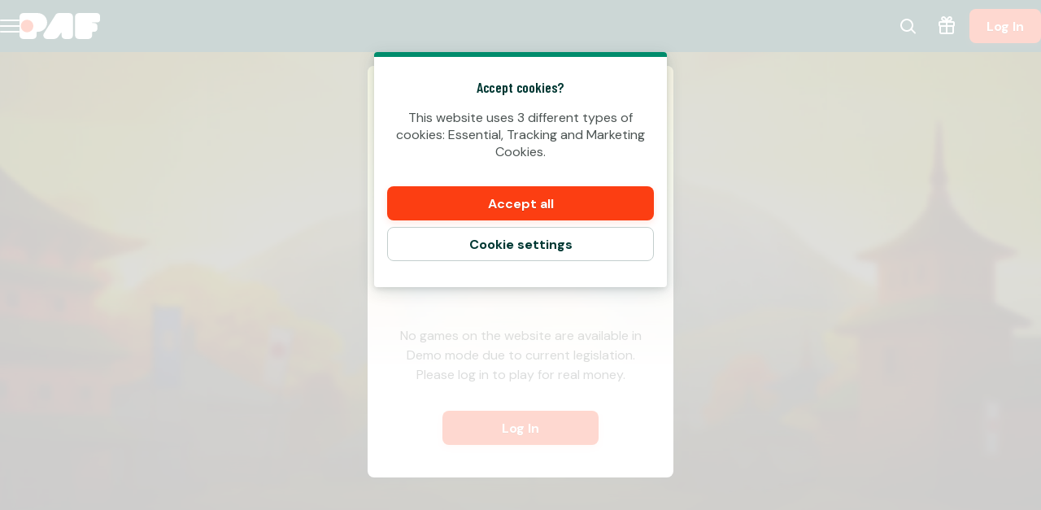

--- FILE ---
content_type: text/html; charset=utf-8
request_url: https://www.paf.es/en/slots/game/rising-samurai-hold-and-win
body_size: 53634
content:
<!DOCTYPE html><html lang="en" translate="no"><head><meta charSet="utf-8" data-next-head=""/><meta name="viewport" content="width=device-width, initial-scale=1.0, maximum-scale=1" data-next-head=""/><link rel="canonical" href="https://www.paf.es/en/slots/game/rising-samurai-hold-and-win" data-next-head=""/><title data-next-head="">Rising Samurai: Hold &amp; Win</title><meta name="format-detection" content="telephone=no"/><meta name="theme-color" content="#003833"/><link rel="icon" href="/_next/static/media/favicon.18d1c08a.ico" sizes="any"/><link rel="icon" type="image/png" sizes="32x32" href="/_next/static/media/favicon-32x32.91820c37.png"/><link rel="icon" type="image/png" sizes="16x16" href="/_next/static/media/favicon-16x16.73ce5d52.png"/><link rel="apple-touch-startup-image" href="/_next/static/media/apple-splash-2048-2732.9f80a4e8.png" media="(device-width: 1024px) and (device-height: 1366px) and (-webkit-device-pixel-ratio: 2) and (orientation: portrait)"/><link rel="apple-touch-startup-image" href="/_next/static/media/apple-splash-2732-2048.c180c684.png" media="(device-width: 1024px) and (device-height: 1366px) and (-webkit-device-pixel-ratio: 2) and (orientation: landscape)"/><link rel="apple-touch-startup-image" href="/_next/static/media/apple-splash-1668-2388.1273883e.png" media="(device-width: 834px) and (device-height: 1194px) and (-webkit-device-pixel-ratio: 2) and (orientation: portrait)"/><link rel="apple-touch-startup-image" href="/_next/static/media/apple-splash-2388-1668.c7159851.png" media="(device-width: 834px) and (device-height: 1194px) and (-webkit-device-pixel-ratio: 2) and (orientation: landscape)"/><link rel="apple-touch-startup-image" href="/_next/static/media/apple-splash-1536-2048.cc057c39.png" media="(device-width: 768px) and (device-height: 1024px) and (-webkit-device-pixel-ratio: 2) and (orientation: portrait)"/><link rel="apple-touch-startup-image" href="/_next/static/media/apple-splash-2048-1536.0e4acea6.png" media="(device-width: 768px) and (device-height: 1024px) and (-webkit-device-pixel-ratio: 2) and (orientation: landscape)"/><link rel="apple-touch-startup-image" href="/_next/static/media/apple-splash-1668-2224.bdf63a43.png" media="(device-width: 834px) and (device-height: 1112px) and (-webkit-device-pixel-ratio: 2) and (orientation: portrait)"/><link rel="apple-touch-startup-image" href="/_next/static/media/apple-splash-2224-1668.25195df6.png" media="(device-width: 834px) and (device-height: 1112px) and (-webkit-device-pixel-ratio: 2) and (orientation: landscape)"/><link rel="apple-touch-startup-image" href="/_next/static/media/apple-splash-1620-2160.4340b3b1.png" media="(device-width: 810px) and (device-height: 1080px) and (-webkit-device-pixel-ratio: 2) and (orientation: portrait)"/><link rel="apple-touch-startup-image" href="/_next/static/media/apple-splash-2160-1620.389c438c.png" media="(device-width: 810px) and (device-height: 1080px) and (-webkit-device-pixel-ratio: 2) and (orientation: landscape)"/><link rel="apple-touch-startup-image" href="/_next/static/media/apple-splash-1284-2778.e42e060d.png" media="(device-width: 428px) and (device-height: 926px) and (-webkit-device-pixel-ratio: 3) and (orientation: portrait)"/><link rel="apple-touch-startup-image" href="/_next/static/media/apple-splash-2778-1284.b47ffd9a.png" media="(device-width: 428px) and (device-height: 926px) and (-webkit-device-pixel-ratio: 3) and (orientation: landscape)"/><link rel="apple-touch-startup-image" href="/_next/static/media/apple-splash-1170-2532.25da9ad6.png" media="(device-width: 390px) and (device-height: 844px) and (-webkit-device-pixel-ratio: 3) and (orientation: portrait)"/><link rel="apple-touch-startup-image" href="/_next/static/media/apple-splash-2532-1170.ddd70f8d.png" media="(device-width: 390px) and (device-height: 844px) and (-webkit-device-pixel-ratio: 3) and (orientation: landscape)"/><link rel="apple-touch-startup-image" href="/_next/static/media/apple-splash-1125-2436.9a7fa95e.png" media="(device-width: 375px) and (device-height: 812px) and (-webkit-device-pixel-ratio: 3) and (orientation: portrait)"/><link rel="apple-touch-startup-image" href="/_next/static/media/apple-splash-2436-1125.e2ebd3e3.png" media="(device-width: 375px) and (device-height: 812px) and (-webkit-device-pixel-ratio: 3) and (orientation: landscape)"/><link rel="apple-touch-startup-image" href="/_next/static/media/apple-splash-1242-2688.913a0f49.png" media="(device-width: 414px) and (device-height: 896px) and (-webkit-device-pixel-ratio: 3) and (orientation: portrait)"/><link rel="apple-touch-startup-image" href="/_next/static/media/apple-splash-2688-1242.75051792.png" media="(device-width: 414px) and (device-height: 896px) and (-webkit-device-pixel-ratio: 3) and (orientation: landscape)"/><link rel="apple-touch-startup-image" href="/_next/static/media/apple-splash-828-1792.1777672e.png" media="(device-width: 414px) and (device-height: 896px) and (-webkit-device-pixel-ratio: 2) and (orientation: portrait)"/><link rel="apple-touch-startup-image" href="/_next/static/media/apple-splash-1792-828.85db3f50.png" media="(device-width: 414px) and (device-height: 896px) and (-webkit-device-pixel-ratio: 2) and (orientation: landscape)"/><link rel="apple-touch-startup-image" href="/_next/static/media/apple-splash-1242-2208.8a902f16.png" media="(device-width: 414px) and (device-height: 736px) and (-webkit-device-pixel-ratio: 3) and (orientation: portrait)"/><link rel="apple-touch-startup-image" href="/_next/static/media/apple-splash-2208-1242.e9f3c924.png" media="(device-width: 414px) and (device-height: 736px) and (-webkit-device-pixel-ratio: 3) and (orientation: landscape)"/><link rel="apple-touch-startup-image" href="/_next/static/media/apple-splash-750-1334.c629a0ab.png" media="(device-width: 375px) and (device-height: 667px) and (-webkit-device-pixel-ratio: 2) and (orientation: portrait)"/><link rel="apple-touch-startup-image" href="/_next/static/media/apple-splash-1334-750.674639f4.png" media="(device-width: 375px) and (device-height: 667px) and (-webkit-device-pixel-ratio: 2) and (orientation: landscape)"/><link rel="apple-touch-startup-image" href="/_next/static/media/apple-splash-640-1136.51872419.png" media="(device-width: 320px) and (device-height: 568px) and (-webkit-device-pixel-ratio: 2) and (orientation: portrait)"/><link rel="apple-touch-startup-image" href="/_next/static/media/apple-splash-1136-640.491f97f6.png" media="(device-width: 320px) and (device-height: 568px) and (-webkit-device-pixel-ratio: 2) and (orientation: landscape)"/><link rel="preconnect" href="https://fonts.googleapis.com"/><link rel="preconnect" href="https://fonts.gstatic.com" crossorigin="anonymous"/><link data-next-font="size-adjust" rel="preconnect" href="/" crossorigin="anonymous"/><link rel="preload" href="/_next/static/css/b26a1f6328a29379.css" as="style"/><script type="application/ld+json" data-next-head="">{"@context":"https://schema.org","@type":"VideoGame","name":"Rising Samurai: Hold & Win","url":"https://www.paf.es/slots/game/rising-samurai-hold-and-win","image":{"@type":"ImageObject","url":"https://cdn.sanity.io/images/ol1w6ddr/paf-prod/d09eee442588d194637563f694a0f1dbb9be5295-1920x1080.jpg","width":1920,"height":1080},"genre":"slots","gamePlatform":["Web","Mobile Web","iOS","Android","Desktop"],"publisher":{"@type":"Organization","@id":"https://www.paf.es/#organization","name":"PAF International PLC","url":"https://www.paf.es","logo":{"@type":"ImageObject","url":"https://www.paf.es/_next/static/media/maskable_icon_x192.ca365d9c.png","width":192,"height":192}},"provider":{"@type":"Organization","name":"iSoftBet"}}</script><script>window.pafAppConfig = {"env":"prod","serviceName":"paf-es-frontend","logLevel":"info","baseUrl":"https://www.paf.es","bettingPageSlug":"apuestas","cloudflareSiteKey":"0x4AAAAAAAQ00BZT_SCE7dVR","disableSSR":false,"domain":"paf.es","gtmId":"GTM-5N3LFW8","helpdeskUrl":"https://support.paf.es","isXpressIdEnabled":true,"kambiReservedRoutesEnabled":false,"newHistoryEnabled":false,"newRegistrationEnabled":true,"newStakeLimitEnabled":false,"noIframeBettingClient":false,"p3PaymentEnabled":false,"sanityDataset":"paf-prod","sanityProjectId":"ol1w6ddr","searchFilter":false,"sentryDSN":"https://609efa979b5d49bab0e450150612e1b2@o545643.ingest.sentry.io/6535582","serverLocalUrl":"http://localhost:3000","siteHasThrillTech":false,"useHeroFTECards":false,"useNewBingoCardDesign":false,"version":"13.143.1"};</script><link href="https://fonts.googleapis.com/css2?family=DM+Sans:ital,opsz,wght@0,9..40,100..1000;1,9..40,100..1000&amp;display=swap" rel="stylesheet"/><style data-emotion="css-global 1uht12t">@font-face{font-family:'DM Sans Fallback Verdana';src:local(Verdana),local(Arial);size-adjust:92%;ascent-override:100%;descent-override:40%;}</style><link href="https://fonts.googleapis.com/css2?family=Barlow+Condensed:ital,wght@0,400;0,600;1,400;1,600&amp;display=swap" rel="stylesheet"/><style data-emotion="css-global 1661mk">@font-face{font-family:'Barlow Fallback Arial';src:local(Arial);size-adjust:77%;ascent-override:118%;descent-override:33%;line-gap-override:2%;}</style><style data-emotion="css-global bn4de8">html,body{padding:0;margin:0;font-family:'DM Sans','DM Sans Fallback Verdana',sans-serif;background-color:#F5F5F5;-webkit-text-size-adjust:100%;-webkit-font-smoothing:antialiased;-webkit-print-color-scheme:normal;color-scheme:normal;}body>img[height="1"][width="1"]{position:absolute;bottom:0;}#__next{display:-webkit-box;display:-webkit-flex;display:-ms-flexbox;display:flex;-webkit-flex-direction:column;-ms-flex-direction:column;flex-direction:column;min-height:100vh;min-height:100dvh;}*{box-sizing:border-box;}*::after,*::before{box-sizing:inherit;}h1,h2,h3,h4{color:#003833;font-family:'Barlow Condensed','Barlow Fallback Arial',sans-serif;letter-spacing:-0.01em;}h5,h6{color:#003833;font-family:'Barlow Condensed','Barlow Fallback Arial',sans-serif;}p{color:#4B5352;}a{color:inherit;-webkit-text-decoration:none;text-decoration:none;}button{padding:0;border:none;font-family:'DM Sans','DM Sans Fallback Verdana',sans-serif;text-align:inherit;color:inherit;background:transparent;cursor:pointer;}button:disabled{cursor:not-allowed;}:root{interpolate-size:allow-keywords;--header-max-height:calc(var(--game-pause-height, 0) + 64);--header-height:var(--header-max-height, 0);--scrollbar-height:0.5rem;--button-border-radius:999px;--button-hero-font-size:min(4vw, 18px);--button-large-font-size:1.125rem;--button-default-font-size:1rem;--button-small-font-size:0.75rem;--page-margin:24px;--full-width-margin:24px;}@media (min-width: 501px){:root{--page-margin:28px;--full-width-margin:28px;}}@media (min-width: 813px) and (min-height: 431px){:root{--page-margin:12.5vw;--full-width-margin:68px;--header-max-height:calc(var(--game-pause-height, 0) + 64);}}@media (min-width: 1366px){:root{--page-margin:17.5vw;--full-width-margin:104px;}}@media (max-width: 932px) and (max-height: 430px) and (orientation: landscape) and (min-aspect-ratio: 5/4){:root{--button-hero-font-size:min(2vw, 12px);}}</style><style data-emotion="css-global vezfi5">:root{--button-border-radius:8px;--button-hero-font-size:1.25rem;--button-large-font-size:1.2rem;--button-default-font-size:1rem;--button-small-font-size:0.8rem;--page-margin:24px;--full-width-margin:16px;}@media (min-width: 813px) and (min-height: 431px){:root{--page-margin:32px;--full-width-margin:32px;}}@media (min-width: 1366px){:root{--page-margin:17.5vw;}}@media (min-width: 1920px){:root{--page-margin:17.5vw;}}</style><link rel="stylesheet" href="/_next/static/css/b26a1f6328a29379.css" data-n-g=""/><noscript data-n-css=""></noscript><script defer="" noModule="" src="/_next/static/chunks/polyfills-42372ed130431b0a.js"></script><script src="/_next/static/chunks/webpack-05755b6226a5530a.js" defer=""></script><script src="/_next/static/chunks/framework-8d29736bb0e151e0.js" defer=""></script><script src="/_next/static/chunks/main-f881ba37928bfacf.js" defer=""></script><script src="/_next/static/chunks/pages/_app-00dff79c2d7afa94.js" defer=""></script><script src="/_next/static/chunks/6361-08fb45021e6d7438.js" defer=""></script><script src="/_next/static/chunks/8597-8b6a79edb4f0a1f5.js" defer=""></script><script src="/_next/static/chunks/9687-fe47a3f2f83f4bb7.js" defer=""></script><script src="/_next/static/chunks/4841-6e860292338c03a3.js" defer=""></script><script src="/_next/static/chunks/3322-57938454112fe46b.js" defer=""></script><script src="/_next/static/chunks/pages/%5Bcategory%5D/game/%5BgameSlug%5D-648597046a731737.js" defer=""></script><script src="/_next/static/UuuxvpIflwCmdN_H1NOs5/_buildManifest.js" defer=""></script><script src="/_next/static/UuuxvpIflwCmdN_H1NOs5/_ssgManifest.js" defer=""></script></head><body><link rel="preload" as="image" href="/_next/static/media/paf-modern-inverted.e313232d.svg"/><div id="__next"><style data-emotion="css 143gcyn">.css-143gcyn{position:fixed;top:calc(var(--game-pause-height, 0) * 1px);z-index:400;display:-webkit-box;display:-webkit-flex;display:-ms-flexbox;display:flex;-webkit-box-pack:justify;-webkit-justify-content:space-between;justify-content:space-between;-webkit-align-items:center;-webkit-box-align:center;-ms-flex-align:center;align-items:center;width:100%;height:64px;padding-inline:16px;background:#003833;position:absolute;top:calc(var(--game-pause-height, 0) * 1px);-webkit-transform:none;-moz-transform:none;-ms-transform:none;transform:none;-webkit-transition:-webkit-transform var(--speed, 0.25s) ease-in;transition:transform var(--speed, 0.25s) ease-in;}@media (min-width: 813px) and (min-height: 431px){.css-143gcyn{height:64px;}}</style><header class="css-143gcyn et1h9693"><style data-emotion="css 1qxhjmj">.css-1qxhjmj{display:-webkit-box;display:-webkit-flex;display:-ms-flexbox;display:flex;-webkit-align-items:center;-webkit-box-align:center;-ms-flex-align:center;align-items:center;-webkit-flex-direction:row;-ms-flex-direction:row;flex-direction:row;gap:max(8px, 2vw);width:100%;max-width:-webkit-max-content;max-width:-moz-max-content;max-width:max-content;height:100%;}@media (min-width: 813px) and (min-height: 431px){.css-1qxhjmj{gap:16px;}}</style><div class="css-1qxhjmj et1h9692"><style data-emotion="css hl0ouo">.css-hl0ouo{position:relative;--burger-stroke-width:2px;--burger-gap:5px;--burger-width:24px;color:#ffffff;-webkit-tap-highlight-color:transparent;touch-action:manipulation;outline:transparent;height:40px;}.css-hl0ouo::before{content:"";position:absolute;height:40px;width:calc(100% + 16px);inset:0;left:-8px;border-radius:2px;}.css-hl0ouo:hover{--burger-gap:6px;color:#4AD1B2;}.css-hl0ouo:focus-visible::before{outline:1px solid #ffffff;}</style><button aria-expanded="false" data-name="main-menu-button" aria-label="Open Menu" class="css-hl0ouo emlqroj0"><style data-emotion="css 145ebrb">.css-145ebrb{width:var(--burger-width, 24px);display:grid;grid-auto-columns:1fr;grid-auto-rows:1fr;-webkit-box-pack:center;-ms-flex-pack:center;-webkit-justify-content:center;justify-content:center;-webkit-flex-direction:column;-ms-flex-direction:column;flex-direction:column;gap:var(--burger-gap, 4px);}.css-145ebrb span,.css-145ebrb span::after,.css-145ebrb::after,.css-145ebrb::before{content:"";display:block;height:var(--burger-stroke-width, 4px);width:100%;border-radius:99vw;background:var(--burger-color, currentColor);-webkit-transition:-webkit-transform 0.12s ease-in-out,opacity 0.1s ease-in-out;transition:transform 0.12s ease-in-out,opacity 0.1s ease-in-out;}.css-145ebrb span{transform-origin:center;}.css-145ebrb::before,.css-145ebrb::after{transform-origin:center;opacity:1;}</style><span class="css-145ebrb e1sze8zn0"><span></span></span></button><style data-emotion="css y34xtw">.css-y34xtw{display:-webkit-box;display:-webkit-flex;display:-ms-flexbox;display:flex;-webkit-align-items:center;-webkit-box-align:center;-ms-flex-align:center;align-items:center;max-width:-webkit-max-content;max-width:-moz-max-content;max-width:max-content;width:100%;height:100%;}.css-y34xtw:focus-visible{outline:1px solid #ffffff;outline-offset:2px;border-radius:2px;}</style><a aria-label="Go back to the home page" class="css-y34xtw e16cf9c22" href="/en"><style data-emotion="css caqhxy">.css-caqhxy{width:auto;max-width:100%;object-fit:contain;height:32px;}@media (min-width: 813px) and (min-height: 431px){.css-caqhxy{display:none;}}</style><style data-emotion="css zxyhhl">.css-zxyhhl{width:auto;height:auto;width:auto;max-width:100%;object-fit:contain;height:32px;}@media (min-width: 813px) and (min-height: 431px){.css-zxyhhl{display:none;}}</style><img src="/_next/static/media/paf-modern-inverted.e313232d.svg" aria-hidden="true" class="e16cf9c21 css-zxyhhl e114jgiu0"/><style data-emotion="css 1jorm0r">.css-1jorm0r{width:auto;max-width:100%;object-fit:contain;height:32px;display:none;}@media (min-width: 813px) and (min-height: 431px){.css-1jorm0r{display:block;}}</style><style data-emotion="css tnnmg5">.css-tnnmg5{width:auto;height:auto;width:auto;max-width:100%;object-fit:contain;height:32px;display:none;}@media (min-width: 813px) and (min-height: 431px){.css-tnnmg5{display:block;}}</style><img src="/_next/static/media/paf-modern-inverted.e313232d.svg" aria-hidden="true" class="e16cf9c20 css-tnnmg5 e114jgiu0"/></a></div><style data-emotion="css ln92x1">.css-ln92x1{display:none;height:100%;margin:0;margin-left:32px;}@media (min-width: 813px) and (min-height: 431px){.css-ln92x1{display:grid;}}</style><style data-emotion="css 2e4q1s">.css-2e4q1s{display:grid;grid-auto-flow:column;margin-left:auto;-webkit-align-items:center;-webkit-box-align:center;-ms-flex-align:center;align-items:center;}@media (min-width: 813px) and (min-height: 431px){.css-2e4q1s{gap:8px;}}</style><div class="css-2e4q1s et1h9690"><style data-emotion="css ymnope">.css-ymnope{--badge-size:10px;--badge-xy-offset:2px;--icon-size:24px;position:relative;width:40px;height:40px;display:-webkit-box;display:-webkit-flex;display:-ms-flexbox;display:flex;-webkit-align-items:center;-webkit-box-align:center;-ms-flex-align:center;align-items:center;-webkit-box-pack:center;-ms-flex-pack:center;-webkit-justify-content:center;justify-content:center;-webkit-flex-shrink:0;-ms-flex-negative:0;flex-shrink:0;color:#ffffff;cursor:pointer;font-size:var(--icon-size);outline:transparent;touch-action:manipulation;-webkit-tap-highlight-color:transparent;}.css-ymnope:hover,.css-ymnope:focus-visible{color:#4AD1B2;}.css-ymnope:hover::before,.css-ymnope:focus-visible::before{content:"";position:absolute;width:40px;height:40px;z-index:-1;border-radius:4px;background:#00000080;}</style><button aria-label="Game name or provider..." class="css-ymnope e1j9y7ny4"><style data-emotion="css bjn8wh">.css-bjn8wh{position:relative;}</style><div class="css-bjn8wh e1j9y7ny2"><style data-emotion="css 1gx80cr">.css-1gx80cr{display:block;height:var(--icon-size);line-height:0;}</style><style data-emotion="css 917g4c">.css-917g4c{margin:0;display:-webkit-inline-box;display:-webkit-inline-flex;display:-ms-inline-flexbox;display:inline-flex;-webkit-align-items:center;-webkit-box-align:center;-ms-flex-align:center;align-items:center;display:block;height:var(--icon-size);line-height:0;}</style><span class="e1j9y7ny1 css-917g4c e27s0xu0"><svg xmlns="http://www.w3.org/2000/svg" viewBox="0 0 19 24" role="img" height="1em" fill="currentColor" preserveAspectRatio="xMidYMid meet"><path d="M18 21.6c-.3 0-.5 0-.7-.3l-4.8-4.8c-.4-.4-.4-1 0-1.4s1-.4 1.4 0l4.8 4.8c.4.4.4 1 0 1.4s-.5.3-.7.3"></path><path d="M8 19c-4.4 0-8-3.6-8-8s3.6-8 8-8 8 3.6 8 8-3.6 8-8 8M8 5c-3.3 0-6 2.7-6 6s2.7 6 6 6 6-2.7 6-6-2.7-6-6-6"></path></svg></span></div></button><a aria-label="Go to the bonus page" class="css-ymnope e1j9y7ny3" href="/en/bonus"><div class="css-bjn8wh e1j9y7ny2"><span class="e1j9y7ny1 css-917g4c e27s0xu0"><svg xmlns="http://www.w3.org/2000/svg" viewBox="0 0 20 24" role="img" height="1em" fill="currentColor" preserveAspectRatio="xMidYMid meet"><path d="M17.96 5.96H14.9c.21-.11.41-.24.62-.41.39-.33 1.21-1.01 1.33-2.27.09-.94-.31-1.65-.48-1.92C15.68.33 14.33-.21 13.16.08c-.58.14-.97.45-1.27.69-.26.21-.49.44-1.03 1.14-.25.33-.59.78-.86 1.14-.27-.36-.61-.81-.86-1.14-.54-.7-.77-.94-1.03-1.15C7.82.53 7.43.22 6.85.08 5.68-.21 4.33.33 3.64 1.37c-.18.26-.57.98-.48 1.92.12 1.26.94 1.94 1.35 2.28.19.16.39.29.6.4H2.05C.93 5.97.01 6.89.01 8.01v2.92c0 .78.44 1.44 1.08 1.79-.05.18-.08.37-.08.57v6.37c0 1.28 1.04 2.31 2.31 2.31h13.37c1.28 0 2.31-1.04 2.31-2.31v-6.37c0-.2-.03-.38-.08-.57.64-.34 1.08-1.01 1.08-1.79V8.01c0-1.12-.92-2.04-2.04-2.04ZM18 8v2.92s-.02.04-.04.04L11 10.94V7.98zm-5.55-4.88c.48-.63.6-.73.68-.79.22-.17.35-.27.5-.31.32-.08.81.07 1.07.45.03.05.19.3.16.62-.04.4-.29.65-.64.94-.6.5-1.33.47-2.49.38-.08 0-.16-.01-.24-.02.27-.35.68-.89.96-1.27M5.3 2.47c.21-.31.59-.47.89-.47.06 0 .12 0 .18.02.15.04.28.14.5.31.08.06.2.16.68.79.28.37.69.91.96 1.27-.08 0-.16.01-.24.02-1.15.09-1.89.12-2.51-.39-.33-.27-.58-.52-.62-.92a1 1 0 0 1 .16-.62ZM2.04 7.96 9 7.98v2.96l-7-.02zM3 19.65v-6.37c0-.17.14-.31.31-.31H9v7H3.31c-.17 0-.31-.14-.31-.31Zm14 0c0 .17-.14.31-.31.31h-5.68v-7h5.68c.17 0 .31.14.31.31v6.37Z"></path></svg></span></div></a><style data-emotion="css ihl5gx">.css-ihl5gx{min-width:5.5rem;}</style><style data-emotion="css 1od3v03">.css-1od3v03{position:relative;display:-webkit-box;display:-webkit-flex;display:-ms-flexbox;display:flex;-webkit-align-items:center;-webkit-box-align:center;-ms-flex-align:center;align-items:center;-webkit-box-pack:center;-ms-flex-pack:center;-webkit-justify-content:center;justify-content:center;margin:0;padding:0;min-width:0;border-style:solid;-webkit-user-select:none;-moz-user-select:none;-ms-user-select:none;user-select:none;touch-action:manipulation;-webkit-tap-highlight-color:transparent;outline:2px solid transparent;outline-offset:0;font-family:'DM Sans','DM Sans Fallback Verdana',sans-serif;-webkit-text-decoration:none;text-decoration:none;text-align:center;cursor:pointer;vertical-align:middle;min-width:5.5rem;}.css-1od3v03:not(:disabled):active{-webkit-transform:scale(97%);-moz-transform:scale(97%);-ms-transform:scale(97%);transform:scale(97%);}.css-1od3v03:disabled{cursor:not-allowed;}.css-1od3v03[data-size="small"]{min-height:2.625em;padding:0 12px;border-width:1px;border-radius:var(--button-border-radius);font-size:0.85rem;font-weight:700;font-style:normal;text-transform:none;line-height:1.4;}.css-1od3v03[data-size="small"][data-full-width="true"]{width:100%;}.css-1od3v03[data-size="normal"]{min-height:2.625em;padding:0 16px;border-width:1px;border-radius:var(--button-border-radius);font-size:1rem;font-weight:700;font-style:normal;text-transform:none;line-height:1.1;}.css-1od3v03[data-size="normal"][data-full-width="true"]{width:100%;}.css-1od3v03[data-size="large"]{min-height:3.5rem;padding:0 16px;border-width:1px;border-radius:var(--button-border-radius);font-size:1.125rem;font-weight:700;font-style:normal;text-transform:none;line-height:auto;}.css-1od3v03[data-size="large"][data-full-width="true"]{width:100%;}.css-1od3v03[data-variant="primary"]{background:var(--button-background, #FC3E12);color:var(--button-text, #ffffff);border-color:var(--button-border, transparent);text-shadow:var(--button-text-shadow, 0 1px 0 rgba(0, 0, 0, 0.2));--shadow-color:#FC3E1220;box-shadow:var(--button-shadow, 0 3px 9px var(--shadow-color, rgba(0, 56, 51, 0.15)));}@media (hover: hover) and (pointer: fine){.css-1od3v03[data-variant="primary"]:hover:not(:disabled){color:var(--button-text--hover, #ffffff);background:var(--button-background--hover, #E7380F);border-color:var(--button-border--hover, transparent);text-shadow:var(--button-text-shadow--hover, none);}}.css-1od3v03[data-variant="primary"]:disabled:not([aria-busy]){color:#86898A;background:#E6EAE9;border-color:transparent;text-shadow:none;box-shadow:none;}.css-1od3v03[data-variant="primary"]:focus-visible{outline-color:var(--button-focus-ring, #FC3E12);outline-offset:1px;outline-width:2px;}.css-1od3v03[data-variant="secondary"]{background:var(--button-background, transparent);color:var(--button-text, #003833);border-color:var(--button-border, #C3CECD);text-shadow:var(--button-text-shadow, none);box-shadow:var(--button-shadow, undefined);}@media (hover: hover) and (pointer: fine){.css-1od3v03[data-variant="secondary"]:hover:not(:disabled){color:var(--button-text--hover, #FC3E12);background:var(--button-background--hover, #FC3E1210);border-color:var(--button-border--hover, #FC3E12);text-shadow:var(--button-text-shadow--hover, none);}}.css-1od3v03[data-variant="secondary"]:disabled:not([aria-busy]){color:#86898A;background:#E6EAE9;border-color:transparent;text-shadow:none;box-shadow:none;}.css-1od3v03[data-variant="secondary"]:focus-visible{outline-color:var(--button-focus-ring, #FC3E12);outline-offset:1px;outline-width:2px;}.css-1od3v03[data-variant="ghost"]{background:var(--button-background, transparent);color:var(--button-text, #FC3E12);border-color:var(--button-border, transparent);text-shadow:var(--button-text-shadow, none);box-shadow:var(--button-shadow, undefined);}@media (hover: hover) and (pointer: fine){.css-1od3v03[data-variant="ghost"]:hover:not(:disabled){color:var(--button-text--hover, #FC3E12);background:var(--button-background--hover, transparent);border-color:var(--button-border--hover, currentColor);text-shadow:var(--button-text-shadow--hover, none);}}.css-1od3v03[data-variant="ghost"]:disabled:not([aria-busy]){color:#86898A;background:#E6EAE9;border-color:transparent;text-shadow:none;box-shadow:none;}.css-1od3v03[data-variant="ghost"]:focus-visible{outline-color:var(--button-focus-ring, currentColor);outline-offset:1px;outline-width:2px;}</style><a aria-label="Log in" class="e1iby76n1 css-1od3v03 edrosuf0" data-variant="primary" data-size="normal" href="/en/slots/game/rising-samurai-hold-and-win?flowType=login"><style data-emotion="css ktw4ah">.css-ktw4ah{display:-webkit-inline-box;display:-webkit-inline-flex;display:-ms-inline-flexbox;display:inline-flex;-webkit-align-items:center;-webkit-box-align:center;-ms-flex-align:center;align-items:center;gap:8px;text-align:inherit;}[aria-busy] .css-ktw4ah{visibility:hidden;}</style><span class="css-ktw4ah ekqzpm90">Log In</span></a></div></header><style data-emotion="css 1dyau7t">.css-1dyau7t{position:fixed;top:0;width:0;height:100%;opacity:0;-webkit-transition:opacity 0.15s ease-in;transition:opacity 0.15s ease-in;z-index:399;background:#ffffffCC;z-index:399;background:none;}</style><div class="css-1dyau7t ehyn48q0"></div><style data-emotion="css sx6zl1">.css-sx6zl1{position:fixed;width:100%;top:0;bottom:0;left:0;overflow-y:auto;z-index:399;padding-top:calc(64px + calc(var(--game-pause-height, 0) * 1px));padding-bottom:32px;-webkit-transform:translateX(-100%);-moz-transform:translateX(-100%);-ms-transform:translateX(-100%);transform:translateX(-100%);background:linear-gradient(153deg, #001210, #002420 50%, #002420) border-box;color:#ffffff;display:-webkit-box;display:-webkit-flex;display:-ms-flexbox;display:flex;-webkit-flex-direction:column;-ms-flex-direction:column;flex-direction:column;}@media(prefers-reduced-motion: no-preference){.css-sx6zl1{-webkit-transition:-webkit-transform 0.2s;transition:transform 0.2s;}}@media (min-width: 813px) and (min-height: 431px){.css-sx6zl1{padding-top:calc(64px + calc(var(--game-pause-height, 0) * 1px));width:300px;}}</style><nav class="css-sx6zl1 e1pif9090"><style data-emotion="css an0hr7">.css-an0hr7{padding:0;list-style:none;font-weight:bold;}</style><ul role="menu" class="css-an0hr7 e16hryd0"><style data-emotion="css 1vmn3tv">.css-1vmn3tv{position:relative;min-height:56px;padding:0;font-family:'Barlow Condensed','Barlow Fallback Arial',sans-serif;text-transform:uppercase;color:#ffffffCC;-webkit-tap-highlight-color:transparent;}@media (hover: hover) and (pointer: fine){.css-1vmn3tv:hover{color:#ffffff;}}.css-1vmn3tv:not([aria-current]):focus-within{color:#ffffff;}.css-1vmn3tv:has(:focus-visible){outline:2px solid #ffffff;outline-offset:-2px;}</style><li role="menuitem" class="css-1vmn3tv eyovwmt0"><style data-emotion="css ir69z3">.css-ir69z3{min-height:inherit;padding:0 24px;display:-webkit-box;display:-webkit-flex;display:-ms-flexbox;display:flex;-webkit-flex-direction:row;-ms-flex-direction:row;flex-direction:row;-webkit-align-items:center;-webkit-box-align:center;-ms-flex-align:center;align-items:center;color:inherit;outline:none;font-weight:600;line-height:1;}@media (hover: hover){.css-ir69z3:hover{font-weight:700;}}[aria-current="location"] .css-ir69z3{font-weight:700;}</style><a tabindex="-1" class="css-ir69z3 e1h607w51" href="/en"><style data-emotion="css 1hbm821">.css-1hbm821{width:1.25em;margin:0 1rem 0 0;}</style><style data-emotion="css 94ollz">.css-94ollz{margin:0;display:-webkit-inline-box;display:-webkit-inline-flex;display:-ms-inline-flexbox;display:inline-flex;-webkit-align-items:center;-webkit-box-align:center;-ms-flex-align:center;align-items:center;width:1.25em;margin:0 1rem 0 0;}</style><span class="e1j9l36n1 css-94ollz e27s0xu0"></span>Home</a></li><li role="menuitem" class="css-1vmn3tv eyovwmt0"><a tabindex="-1" class="css-ir69z3 e1h607w51" href="/en/apuestas"><span class="e1j9l36n1 css-94ollz e27s0xu0"></span>Betting</a></li><li role="menuitem" class="css-1vmn3tv eyovwmt0"><a tabindex="-1" class="css-ir69z3 e1h607w51" href="/en/slots"><span class="e1j9l36n1 css-94ollz e27s0xu0"></span>Slots</a></li><li role="menuitem" class="css-1vmn3tv eyovwmt0"><a tabindex="-1" class="css-ir69z3 e1h607w51" href="/en/ruleta"><span class="e1j9l36n1 css-94ollz e27s0xu0"></span>Roulette</a></li><li role="menuitem" class="css-1vmn3tv eyovwmt0"><a tabindex="-1" class="css-ir69z3 e1h607w51" href="/en/casino-and-live"><span class="e1j9l36n1 css-94ollz e27s0xu0"></span>Casino &amp; Live</a></li><li role="menuitem" class="css-1vmn3tv eyovwmt0"><a tabindex="-1" class="css-ir69z3 e1h607w51" href="/en/paf-app"><span class="e1j9l36n1 css-94ollz e27s0xu0"></span>New App</a></li><li role="menuitem" class="css-1vmn3tv eyovwmt0"><a target="_blank" rel="noopener noreferrer nofollow" href="https://support.paf.es/hc/es" tabindex="-1" class="css-ir69z3 e1h607w50"><span class="e1j9l36n1 css-94ollz e27s0xu0"></span>Helpdesk<style data-emotion="css 151wytg">.css-151wytg{margin:-0.25rem 0 0 0.5rem;}</style><style data-emotion="css wzsnrh">.css-wzsnrh{margin:0;display:-webkit-inline-box;display:-webkit-inline-flex;display:-ms-inline-flexbox;display:inline-flex;-webkit-align-items:center;-webkit-box-align:center;-ms-flex-align:center;align-items:center;margin:-0.25rem 0 0 0.5rem;}</style><span class="e1j9l36n0 css-wzsnrh e27s0xu0"></span></a></li></ul><style data-emotion="css 80sopl">.css-80sopl{max-width:unset;width:auto;margin:0 24px;margin-top:auto;--lang-select-color:#ffffffCC;}.css-80sopl:hover{--lang-select-color:#ffffff;}.css-80sopl:active,.css-80sopl:focus,.css-80sopl:focus-within{--lang-select-color:#ffffff;}.css-80sopl .ezpy3lh0{--field-text-color:var(--lang-select-color)!important;}.css-80sopl .ezpy3lh0~label{--field-border-color:var(--lang-select-color)!important;--field-background-color:transparent;}</style><style data-emotion="css 1x5jiwh">.css-1x5jiwh{margin:0 auto;max-width:192px;color:var(--lang-select-color);max-width:unset;width:auto;margin:0 24px;margin-top:auto;--lang-select-color:#ffffffCC;}.css-1x5jiwh .ezpy3lh0{font-weight:bold;text-indent:0;}.css-1x5jiwh .ezpy3lh0~label{color:var(--lang-select-color)!important;}.css-1x5jiwh:hover{--lang-select-color:#ffffff;}.css-1x5jiwh:active,.css-1x5jiwh:focus,.css-1x5jiwh:focus-within{--lang-select-color:#ffffff;}.css-1x5jiwh .ezpy3lh0{--field-text-color:var(--lang-select-color)!important;}.css-1x5jiwh .ezpy3lh0~label{--field-border-color:var(--lang-select-color)!important;--field-background-color:transparent;}</style><style data-emotion="css j6yb7m">.css-j6yb7m{--drop-down-height:56px;font-size:1.125rem;width:100%;position:relative;-webkit-align-items:center;-webkit-box-align:center;-ms-flex-align:center;align-items:center;border:none;cursor:pointer;margin:0 auto;max-width:192px;color:var(--lang-select-color);max-width:unset;width:auto;margin:0 24px;margin-top:auto;--lang-select-color:#ffffffCC;}.css-j6yb7m .ezpy3lh0{font-weight:bold;text-indent:0;}.css-j6yb7m .ezpy3lh0~label{color:var(--lang-select-color)!important;}.css-j6yb7m:hover{--lang-select-color:#ffffff;}.css-j6yb7m:active,.css-j6yb7m:focus,.css-j6yb7m:focus-within{--lang-select-color:#ffffff;}.css-j6yb7m .ezpy3lh0{--field-text-color:var(--lang-select-color)!important;}.css-j6yb7m .ezpy3lh0~label{--field-border-color:var(--lang-select-color)!important;--field-background-color:transparent;}</style><div class="e5eslzl0 e1fcz85i1 css-j6yb7m e1nf7axj3" data-headlessui-state=""><style data-emotion="css 1cqi97o">.css-1cqi97o{height:56px;width:100%;position:relative;display:-webkit-box;display:-webkit-flex;display:-ms-flexbox;display:flex;-webkit-align-items:center;-webkit-box-align:center;-ms-flex-align:center;align-items:center;-webkit-box-pack:end;-ms-flex-pack:end;-webkit-justify-content:flex-end;justify-content:flex-end;font-family:'DM Sans','DM Sans Fallback Verdana',sans-serif;font-size:1rem;font-weight:700;z-index:auto;--field-background-color:transparent;--field-border-color:#86898A;--field-label-color:#86898A;--field-text-color:#4B5352;--field-text-indent:16px;--field-border-width:1px;--field-label-weight:400;--field-label-width:var(--field-label-width, 100px);--field-label-weight:400;height:var(--drop-down-height);}.css-1cqi97o:focus-within>.e17scrft0{display:-webkit-box;display:-webkit-flex;display:-ms-flexbox;display:flex;}.css-1cqi97o::after{content:none;}</style><div role="button" id="headlessui-listbox-button-_R_qtakj6_" aria-haspopup="listbox" aria-expanded="false" data-headlessui-state="" class="css-1cqi97o ezpy3lh1"><style data-emotion="css 1vqire2">.css-1vqire2{word-break:normal;width:100%;height:100%;padding:0 8px 0 0;border:none;border-radius:8px;outline:none;font-size:inherit;font-family:inherit;font-weight:inherit;color:var(--field-text-color);-webkit-text-fill-color:var(--field-text-color);opacity:1;text-indent:var(--field-text-indent);text-transform:inherit;background-color:transparent;caret-color:currentColor;z-index:10;-webkit-tap-highlight-color:transparent;-webkit-appearance:none;display:-webkit-box;display:-webkit-flex;display:-ms-flexbox;display:flex;-webkit-align-items:center;-webkit-box-align:center;-ms-flex-align:center;align-items:center;-webkit-box-pack:start;-ms-flex-pack:start;-webkit-justify-content:flex-start;justify-content:flex-start;overflow:hidden;text-align:start;text-overflow:ellipsis;white-space:nowrap;line-height:var(--drop-down-height);padding:0;}.css-1vqire2::-webkit-date-and-time-value{text-align:inherit;}.css-1vqire2[readonly]{--field-text-color:#4B5352;}.css-1vqire2[readonly]~.ermxu3q1{--field-border-width:2px;--field-border-color:#4B5352;--field-label-color:#4B5352;--field-label-weight:700;}.css-1vqire2[disabled]{cursor:not-allowed;--field-text-color:#4B5352;}.css-1vqire2[disabled]~.ermxu3q1{--field-label-color:#4B5352;--field-border-width:2px;--field-border-color:#4B5352;--field-background-color:#E6EAE920;}.css-1vqire2:focus{--field-text-color:#4B5352;}.css-1vqire2:focus:not([disabled])~.ermxu3q1,.css-1vqire2:active:not([disabled])~.ermxu3q1,.css-1vqire2[data-active="true"]:not([disabled])~.ermxu3q1{--field-border-color:#4B5352;--field-border-width:2px;--field-label-color:#4B5352;--field-label-weight:700;}.css-1vqire2:-webkit-autofill:not([data-empty="true"])~.ermxu3q1 .ermxu3q2,.css-1vqire2:not(:placeholder-shown):not([data-empty="true"])~.ermxu3q1 .ermxu3q2,.css-1vqire2:focus:not([data-empty="true"])~.ermxu3q1 .ermxu3q2{clip:rect(0 0 0 0);-webkit-clip-path:inset(50%);clip-path:inset(50%);height:1px;overflow:hidden;position:absolute;white-space:nowrap;width:1px;}.css-1vqire2::-webkit-input-placeholder{color:#E6EAE9;opacity:1;}.css-1vqire2::-moz-placeholder{color:#E6EAE9;opacity:1;}.css-1vqire2:-ms-input-placeholder{color:#E6EAE9;opacity:1;}.css-1vqire2::placeholder{color:#E6EAE9;opacity:1;}.css-1vqire2:not(:focus)::-webkit-input-placeholder{color:transparent;}.css-1vqire2:not(:focus)::-moz-placeholder{color:transparent;}.css-1vqire2:not(:focus):-ms-input-placeholder{color:transparent;}.css-1vqire2:not(:focus)::placeholder{color:transparent;}.css-1vqire2:required~.ermxu3q1 .ermxu3q2::after,.css-1vqire2[aria-required=true]~.ermxu3q1 .ermxu3q2::after{content:"*";margin-left:2px;}.css-1vqire2[type=number]{-moz-appearance:textfield;}.css-1vqire2[type=number]::-webkit-outer-spin-button,.css-1vqire2[type=number]::-webkit-inner-spin-button{-webkit-appearance:none;margin:0;}.css-1vqire2[type=search]::-webkit-search-decoration,.css-1vqire2[type=search]::-webkit-search-cancel-button,.css-1vqire2[type=search]::-webkit-search-results-button,.css-1vqire2[type=search]::-webkit-search-results-decoration{-webkit-appearance:none;}.css-1vqire2[type=date]{text-indent:unset;margin-left:var(--field-text-indent);font-family:inherit;}.css-1vqire2:-webkit-autofill,.css-1vqire2:-webkit-autofill:hover,.css-1vqire2:-webkit-autofill:focus{font-family:inherit;-webkit-text-fill-color:var(--field-text-color);-webkit-box-shadow:0 0 0 0 transparent inset;-webkit-transition:background-color 90000s ease-in-out 0s;transition:background-color 90000s ease-in-out 0s;-webkit-filter:grayscale(100%);filter:grayscale(100%);}.css-1vqire2:-webkit-autofill::first-line{font-size:1rem;}</style><span data-empty="false" data-active="false" class="css-1vqire2 ezpy3lh0"><style data-emotion="css 1vdxa2z">.css-1vdxa2z{margin-left:calc(var(--field-text-indent) / 2);margin-right:calc(var(--field-text-indent) / 4);}</style><style data-emotion="css 9qze2r">.css-9qze2r{margin:0;display:-webkit-inline-box;display:-webkit-inline-flex;display:-ms-inline-flexbox;display:inline-flex;-webkit-align-items:center;-webkit-box-align:center;-ms-flex-align:center;align-items:center;margin-left:calc(var(--field-text-indent) / 2);margin-right:calc(var(--field-text-indent) / 4);}</style><span class="e1fcz85i0 css-9qze2r e27s0xu0"></span><span lang="en">English</span><style data-emotion="css 1fgt9mi">.css-1fgt9mi{display:-webkit-box;display:-webkit-flex;display:-ms-flexbox;display:flex;justify-self:flex-end;grid-area:1/-1;pointer-events:none;-webkit-align-items:center;-webkit-box-align:center;-ms-flex-align:center;align-items:center;-webkit-box-pack:center;-ms-flex-pack:center;-webkit-justify-content:center;justify-content:center;margin-left:auto;margin-right:calc(var(--field-text-indent) / 2);padding-left:calc(var(--field-text-indent) / 2);color:currentColor;z-index:1;}.css-1fgt9mi svg{width:24px;height:24px;-webkit-transform:rotate(90deg);-moz-transform:rotate(90deg);-ms-transform:rotate(90deg);transform:rotate(90deg);}</style><style data-emotion="css 1t6tsrx">.css-1t6tsrx{margin:0;display:-webkit-inline-box;display:-webkit-inline-flex;display:-ms-inline-flexbox;display:inline-flex;-webkit-align-items:center;-webkit-box-align:center;-ms-flex-align:center;align-items:center;display:-webkit-box;display:-webkit-flex;display:-ms-flexbox;display:flex;justify-self:flex-end;grid-area:1/-1;pointer-events:none;-webkit-align-items:center;-webkit-box-align:center;-ms-flex-align:center;align-items:center;-webkit-box-pack:center;-ms-flex-pack:center;-webkit-justify-content:center;justify-content:center;margin-left:auto;margin-right:calc(var(--field-text-indent) / 2);padding-left:calc(var(--field-text-indent) / 2);color:currentColor;z-index:1;}.css-1t6tsrx svg{width:24px;height:24px;-webkit-transform:rotate(90deg);-moz-transform:rotate(90deg);-ms-transform:rotate(90deg);transform:rotate(90deg);}</style><span class="e1nf7axj0 css-1t6tsrx e27s0xu0"><svg xmlns="http://www.w3.org/2000/svg" xml:space="preserve" viewBox="0 0 9.1 24" height="1.5rem" fill="currentColor" preserveAspectRatio="xMidYMid meet"><path d="M1 20.4c-.2 0-.5-.1-.7-.3-.4-.4-.4-1 0-1.4L6.7 12 .3 5.3c-.4-.4-.4-1 0-1.4s1-.4 1.4 0l7.1 7.4c.4.4.4 1 0 1.4l-7.1 7.4c-.2.2-.4.3-.7.3"></path></svg></span></span><style data-emotion="css 1t73vna">.css-1t73vna{width:inherit;height:inherit;display:grid;position:absolute;-webkit-align-items:center;-webkit-box-align:center;-ms-flex-align:center;align-items:center;pointer-events:none;color:var(--field-label-color);}.css-1t73vna::before{width:inherit;height:inherit;background-color:var(--field-background-color);border-color:var(--field-border-color);border-width:var(--field-border-width);border-radius:8px;border-style:solid;content:"";position:absolute;}</style><label id="headlessui-label-_R_1aqtakj6_" data-headlessui-state="" class="css-1t73vna ermxu3q1"><style data-emotion="css 1y08obw">.css-1y08obw{position:absolute;display:-webkit-box;display:-webkit-flex;display:-ms-flexbox;display:flex;font-weight:var(--field-label-weight);-webkit-align-items:center;-webkit-box-align:center;-ms-flex-align:center;align-items:center;margin-left:16px;will-change:transform;-webkit-transition:scale 0.1s ease-in,-webkit-transform 0.1s ease-in;transition:scale 0.1s ease-in,transform 0.1s ease-in;transform-origin:0 0;z-index:10;}</style><span class="css-1y08obw ermxu3q2">Language</span></label></div></div></nav><style data-emotion="css 1mhj5af">.css-1mhj5af{margin-top:64px;position:relative;-webkit-flex:1;-ms-flex:1;flex:1;}@media (min-width: 813px) and (min-height: 431px){.css-1mhj5af{margin-top:64px;}}</style><main class="css-1mhj5af e17j4238"><style data-emotion="css zmumte">.css-zmumte{--side-column:80px;--game-info-min-height:min(96px, 20vh);display:-webkit-box;display:-webkit-flex;display:-ms-flexbox;display:flex;-webkit-flex-direction:column;-ms-flex-direction:column;flex-direction:column;-webkit-align-items:center;-webkit-box-align:center;-ms-flex-align:center;align-items:center;background-color:#000000;min-height:calc(100vh - calc(var(--game-pause-height, 0) * 1px));margin-top:-64px;padding-top:64px;}</style><div class="css-zmumte e17j4237"><style data-emotion="css 76dvzb">.css-76dvzb{display:none;}@media (min-width: 501px){.css-76dvzb{display:block;width:60vw;max-width:700px;position:relative;margin:0 auto;padding:64px 0;text-shadow:0 1px 0 rgba(0,0,0,0.5);}}</style><section class="css-76dvzb es264g60"><style data-emotion="css 1dvnabx">.css-1dvnabx{margin:0;font-size:1rem;color:#ffffff;}</style><h1 class="css-1dvnabx e17j4235">Rising Samurai: Hold &amp; Win</h1></section><svg aria-label="Loading" xmlns="http://www.w3.org/2000/svg" width="24" height="24" viewBox="0 0 44 44" stroke="#4AD1B2" class="css-0 e14hkkut0"><g fill="none" fill-rule="evenodd" stroke-width="2"><circle cx="22" cy="22" r="1"><animate attributeName="r" begin="0s" dur="1.8s" values="1; 20" calcMode="spline" keyTimes="0; 1" keySplines="0.165, 0.84, 0.44, 1" repeatCount="indefinite"></animate><animate attributeName="stroke-opacity" begin="0s" dur="1.8s" values="1; 0" calcMode="spline" keyTimes="0; 1" keySplines="0.3, 0.61, 0.355, 1" repeatCount="indefinite"></animate></circle><circle cx="22" cy="22" r="1"><animate attributeName="r" begin="-0.9s" dur="1.8s" values="1; 20" calcMode="spline" keyTimes="0; 1" keySplines="0.165, 0.84, 0.44, 1" repeatCount="indefinite"></animate><animate attributeName="stroke-opacity" begin="-0.9s" dur="1.8s" values="1; 0" calcMode="spline" keyTimes="0; 1" keySplines="0.3, 0.61, 0.355, 1" repeatCount="indefinite"></animate></circle></g></svg></div></main><style data-emotion="css-global 1hucx68">footer{display:none!important;}footer+.language-select{display:none!important;}:root{--header-override-top:0px;--header-override-position:fixed;}</style><style data-emotion="css 6xlgm8">.css-6xlgm8{margin-top:auto;background:#003833;color:#ffffff;}</style><footer data-name="footer" class="css-6xlgm8 e4mbpv31"><style data-emotion="css 7gezfm">.css-7gezfm{display:-webkit-box;display:-webkit-flex;display:-ms-flexbox;display:flex;-webkit-flex-direction:column;-ms-flex-direction:column;flex-direction:column;-webkit-align-items:center;-webkit-box-align:center;-ms-flex-align:center;align-items:center;gap:16px;padding:32px var(--page-margin);}</style><div class="css-7gezfm e4mbpv30"><style data-emotion="css 1kaejuy">.css-1kaejuy{--bullet-size:0.25rem;list-style:none;text-align:center;-webkit-transform:translateX(calc(var(--bullet-size)*2.5));-moz-transform:translateX(calc(var(--bullet-size)*2.5));-ms-transform:translateX(calc(var(--bullet-size)*2.5));transform:translateX(calc(var(--bullet-size)*2.5));margin:8px 0 0;padding:0;}@media (max-width: 932px) and (max-height: 430px) and (orientation: landscape) and (min-aspect-ratio: 5/4){.css-1kaejuy{font-size:0.875rem;}}</style><ul class="css-1kaejuy e1139c8n1"><style data-emotion="css z4b6l6">.css-z4b6l6{display:-webkit-inline-box;display:-webkit-inline-flex;display:-ms-inline-flexbox;display:inline-flex;-webkit-box-flex-wrap:nowrap;-webkit-flex-wrap:nowrap;-ms-flex-wrap:nowrap;flex-wrap:nowrap;-webkit-align-items:center;-webkit-box-align:center;-ms-flex-align:center;align-items:center;margin-left:calc(-1 * var(--bullet-size) * 5);color:currentColor;padding:4px 0;}.css-z4b6l6:first{margin-left:0;}.css-z4b6l6::before,.css-z4b6l6::after{content:"";display:block;width:var(--bullet-size);height:var(--bullet-size);margin:0 calc(var(--bullet-size) * 2);border-radius:50%;}.css-z4b6l6 a,.css-z4b6l6 button{color:#ffffff;font-size:16px;font-weight:bold;font-family:'DM Sans','DM Sans Fallback Verdana',sans-serif;white-space:nowrap;}.css-z4b6l6 a:active,.css-z4b6l6 button:active,.css-z4b6l6 a:hover,.css-z4b6l6 button:hover{outline:unset;color:#ffffff;-webkit-text-decoration:underline;text-decoration:underline;}.css-z4b6l6::before,.css-z4b6l6::after{background:#003833;box-shadow:inset 0 0 0 16px #ffffff80;}</style><li class="css-z4b6l6 e1139c8n0"><a target="_blank" rel="noopener noreferrer nofollow" href="https://support.paf.es/hc/en-us" aria-label="">Support</a></li><li class="css-z4b6l6 e1139c8n0"><a aria-label="" href="/en/safer-gaming">Safer Gaming</a></li><li class="css-z4b6l6 e1139c8n0"><a aria-label="" href="/en/terms">Terms of use</a></li><li class="css-z4b6l6 e1139c8n0"><a target="_blank" rel="noopener noreferrer nofollow" href="http://aboutpaf.com/" aria-label="">The Company</a></li><li class="css-z4b6l6 e1139c8n0"><a target="_blank" rel="noopener noreferrer nofollow" href="https://multibrandaffiliates.com/" aria-label="">Affiliates</a></li><li class="css-z4b6l6 e1139c8n0"><a aria-label="Open to change your chosen cookie settings" href="/en/slots/game/rising-samurai-hold-and-win?flowType=cookieConsent">Cookie Settings</a></li></ul><style data-emotion="css hyck8i">.css-hyck8i{width:100%;text-align:center;}</style><div class="css-hyck8i e5o2p7k2"><style data-emotion="css 11m01af">.css-11m01af{width:100%;display:-webkit-box;display:-webkit-flex;display:-ms-flexbox;display:flex;-webkit-box-flex-wrap:wrap;-webkit-flex-wrap:wrap;-ms-flex-wrap:wrap;flex-wrap:wrap;-webkit-box-pack:center;-ms-flex-pack:center;-webkit-justify-content:center;justify-content:center;-webkit-align-items:center;-webkit-box-align:center;-ms-flex-align:center;align-items:center;margin-bottom:0;}.css-11m01af img{display:inline-block;max-width:100%;}</style><section class="css-11m01af e1ofaw2k0"><style data-emotion="css 9n2lf9">.css-9n2lf9{display:-webkit-box;display:-webkit-flex;display:-ms-flexbox;display:flex;margin:8px 12px;margin:8px 12px;-webkit-transition:all,.125s;transition:all,.125s;}@media(prefers-reduced-motion: no-preference){.css-9n2lf9:active,.css-9n2lf9:hover{-webkit-transform:scale(1.1);-moz-transform:scale(1.1);-ms-transform:scale(1.1);transform:scale(1.1);-webkit-transition:all,.125s;transition:all,.125s;}}</style><a class="css-9n2lf9 eau29z80" href="/en?flowType=deposit"><img alt="Bizum" loading="lazy" width="72" height="22" decoding="async" data-nimg="1" style="color:transparent" srcSet="/cdn-cgi/image/width=128,quality=85,blur=0,format=webp/https://cdn.sanity.io/images/ol1w6ddr/paf-prod/e085dc465df0ee8ac174196c1957deddfeb9ac5d-219x68.png?q=100 1x, /cdn-cgi/image/width=192,quality=85,blur=0,format=webp/https://cdn.sanity.io/images/ol1w6ddr/paf-prod/e085dc465df0ee8ac174196c1957deddfeb9ac5d-219x68.png?q=100 2x" src="/cdn-cgi/image/width=192,quality=85,blur=0,format=webp/https://cdn.sanity.io/images/ol1w6ddr/paf-prod/e085dc465df0ee8ac174196c1957deddfeb9ac5d-219x68.png?q=100"/></a><a class="css-9n2lf9 eau29z80" href="/en?flowType=deposit"><img alt="Visa" loading="lazy" width="49" height="16" decoding="async" data-nimg="1" style="color:transparent" srcSet="/cdn-cgi/image/width=64,quality=85,blur=0,format=webp/https://cdn.sanity.io/images/ol1w6ddr/paf-prod/637c7413188d180bf1aa2c05fc9d834cd32bae5c-150x50.png?q=100 1x, /cdn-cgi/image/width=128,quality=85,blur=0,format=webp/https://cdn.sanity.io/images/ol1w6ddr/paf-prod/637c7413188d180bf1aa2c05fc9d834cd32bae5c-150x50.png?q=100 2x" src="/cdn-cgi/image/width=128,quality=85,blur=0,format=webp/https://cdn.sanity.io/images/ol1w6ddr/paf-prod/637c7413188d180bf1aa2c05fc9d834cd32bae5c-150x50.png?q=100"/></a><a class="css-9n2lf9 eau29z80" href="/en?flowType=deposit"><img alt="Mastercard" loading="lazy" width="42" height="33" decoding="async" data-nimg="1" style="color:transparent" srcSet="/cdn-cgi/image/width=64,quality=85,blur=0,format=webp/https://cdn.sanity.io/images/ol1w6ddr/paf-prod/051d0a3f1a400fd8241212bb301d970fcffb6fbc-129x102.png?q=100 1x, /cdn-cgi/image/width=128,quality=85,blur=0,format=webp/https://cdn.sanity.io/images/ol1w6ddr/paf-prod/051d0a3f1a400fd8241212bb301d970fcffb6fbc-129x102.png?q=100 2x" src="/cdn-cgi/image/width=128,quality=85,blur=0,format=webp/https://cdn.sanity.io/images/ol1w6ddr/paf-prod/051d0a3f1a400fd8241212bb301d970fcffb6fbc-129x102.png?q=100"/></a><a class="css-9n2lf9 eau29z80" href="/en?flowType=deposit"><img alt="Paypal" loading="lazy" width="56" height="15" decoding="async" data-nimg="1" style="color:transparent" srcSet="/cdn-cgi/image/width=64,quality=85,blur=0,format=webp/https://cdn.sanity.io/images/ol1w6ddr/paf-prod/4738fffe060ee1c5b508045ac8e06fbe0e7f9bde-171x48.png?q=100 1x, /cdn-cgi/image/width=128,quality=85,blur=0,format=webp/https://cdn.sanity.io/images/ol1w6ddr/paf-prod/4738fffe060ee1c5b508045ac8e06fbe0e7f9bde-171x48.png?q=100 2x" src="/cdn-cgi/image/width=128,quality=85,blur=0,format=webp/https://cdn.sanity.io/images/ol1w6ddr/paf-prod/4738fffe060ee1c5b508045ac8e06fbe0e7f9bde-171x48.png?q=100"/></a><a class="css-9n2lf9 eau29z80" href="/en?flowType=deposit"><img alt="Skrill" loading="lazy" width="46" height="16" decoding="async" data-nimg="1" style="color:transparent" srcSet="/cdn-cgi/image/width=64,quality=85,blur=0,format=webp/https://cdn.sanity.io/images/ol1w6ddr/paf-prod/ae0e1cc05ebfa6a9acbfccbd81c80a8b27f62bd0-142x51.png?q=100 1x, /cdn-cgi/image/width=128,quality=85,blur=0,format=webp/https://cdn.sanity.io/images/ol1w6ddr/paf-prod/ae0e1cc05ebfa6a9acbfccbd81c80a8b27f62bd0-142x51.png?q=100 2x" src="/cdn-cgi/image/width=128,quality=85,blur=0,format=webp/https://cdn.sanity.io/images/ol1w6ddr/paf-prod/ae0e1cc05ebfa6a9acbfccbd81c80a8b27f62bd0-142x51.png?q=100"/></a><a class="css-9n2lf9 eau29z80" href="/en?flowType=deposit"><img alt="Neteller" loading="lazy" width="83" height="14" decoding="async" data-nimg="1" style="color:transparent" srcSet="/cdn-cgi/image/width=128,quality=85,blur=0,format=webp/https://cdn.sanity.io/images/ol1w6ddr/paf-prod/7254fa7d0e016e9a592d2a2d05a2723651f30da4-252x45.png?q=100 1x, /cdn-cgi/image/width=192,quality=85,blur=0,format=webp/https://cdn.sanity.io/images/ol1w6ddr/paf-prod/7254fa7d0e016e9a592d2a2d05a2723651f30da4-252x45.png?q=100 2x" src="/cdn-cgi/image/width=192,quality=85,blur=0,format=webp/https://cdn.sanity.io/images/ol1w6ddr/paf-prod/7254fa7d0e016e9a592d2a2d05a2723651f30da4-252x45.png?q=100"/></a><a class="css-9n2lf9 eau29z80" href="/en?flowType=deposit"><img alt="Paysafecard" loading="lazy" width="99" height="17" decoding="async" data-nimg="1" style="color:transparent" srcSet="/cdn-cgi/image/width=128,quality=85,blur=0,format=webp/https://cdn.sanity.io/images/ol1w6ddr/paf-prod/fafb8abcbb26dd2ac9d3dc3310321079ae2390de-301x54.png?q=100 1x, /cdn-cgi/image/width=256,quality=85,blur=0,format=webp/https://cdn.sanity.io/images/ol1w6ddr/paf-prod/fafb8abcbb26dd2ac9d3dc3310321079ae2390de-301x54.png?q=100 2x" src="/cdn-cgi/image/width=256,quality=85,blur=0,format=webp/https://cdn.sanity.io/images/ol1w6ddr/paf-prod/fafb8abcbb26dd2ac9d3dc3310321079ae2390de-301x54.png?q=100"/></a><a class="css-9n2lf9 eau29z80" href="/en?flowType=deposit"><img alt="Apple Pay" loading="lazy" width="50" height="20" decoding="async" data-nimg="1" style="color:transparent" srcSet="/cdn-cgi/image/width=64,quality=85,blur=0,format=webp/https://cdn.sanity.io/images/ol1w6ddr/paf-prod/6b34076028be418672182e37171b2aabaff3ea8e-154x64.png?q=100 1x, /cdn-cgi/image/width=128,quality=85,blur=0,format=webp/https://cdn.sanity.io/images/ol1w6ddr/paf-prod/6b34076028be418672182e37171b2aabaff3ea8e-154x64.png?q=100 2x" src="/cdn-cgi/image/width=128,quality=85,blur=0,format=webp/https://cdn.sanity.io/images/ol1w6ddr/paf-prod/6b34076028be418672182e37171b2aabaff3ea8e-154x64.png?q=100"/></a><a class="css-9n2lf9 eau29z80" href="/en?flowType=deposit"><img alt="Trustly" loading="lazy" width="75" height="16" decoding="async" data-nimg="1" style="color:transparent" srcSet="/cdn-cgi/image/width=128,quality=85,blur=0,format=webp/https://cdn.sanity.io/images/ol1w6ddr/paf-prod/a2fd226fb73ebc3887a6b7290516bac18942b996-230x51.png?q=100 1x, /cdn-cgi/image/width=192,quality=85,blur=0,format=webp/https://cdn.sanity.io/images/ol1w6ddr/paf-prod/a2fd226fb73ebc3887a6b7290516bac18942b996-230x51.png?q=100 2x" src="/cdn-cgi/image/width=192,quality=85,blur=0,format=webp/https://cdn.sanity.io/images/ol1w6ddr/paf-prod/a2fd226fb73ebc3887a6b7290516bac18942b996-230x51.png?q=100"/></a></section></div><div class="css-hyck8i e5o2p7k2"><section class="css-11m01af e1ofaw2k0"><style data-emotion="css 1r3dypk">.css-1r3dypk{display:-webkit-box;display:-webkit-flex;display:-ms-flexbox;display:flex;margin:8px 12px;}</style><div class="css-1r3dypk e1ofaw2k1"><img alt="Evolution" loading="lazy" width="132" height="33" decoding="async" data-nimg="1" style="color:transparent" srcSet="/cdn-cgi/image/width=192,quality=85,blur=0,format=webp/https://cdn.sanity.io/images/ol1w6ddr/paf-prod/daaabe2d9aa687b6358a850d599b791bbd09f6c4-400x100.png?q=100 1x, /cdn-cgi/image/width=320,quality=85,blur=0,format=webp/https://cdn.sanity.io/images/ol1w6ddr/paf-prod/daaabe2d9aa687b6358a850d599b791bbd09f6c4-400x100.png?q=100 2x" src="/cdn-cgi/image/width=320,quality=85,blur=0,format=webp/https://cdn.sanity.io/images/ol1w6ddr/paf-prod/daaabe2d9aa687b6358a850d599b791bbd09f6c4-400x100.png?q=100"/></div><div class="css-1r3dypk e1ofaw2k1"><img alt="Quickfire-MGA" loading="lazy" width="132" height="33" decoding="async" data-nimg="1" style="color:transparent" srcSet="/cdn-cgi/image/width=192,quality=85,blur=0,format=webp/https://cdn.sanity.io/images/ol1w6ddr/paf-prod/a8189a6f59e056b5e3cd908ba49a9c43a1fc65f7-400x100.png?q=100 1x, /cdn-cgi/image/width=320,quality=85,blur=0,format=webp/https://cdn.sanity.io/images/ol1w6ddr/paf-prod/a8189a6f59e056b5e3cd908ba49a9c43a1fc65f7-400x100.png?q=100 2x" src="/cdn-cgi/image/width=320,quality=85,blur=0,format=webp/https://cdn.sanity.io/images/ol1w6ddr/paf-prod/a8189a6f59e056b5e3cd908ba49a9c43a1fc65f7-400x100.png?q=100"/></div><div class="css-1r3dypk e1ofaw2k1"><img alt="NetEnt" loading="lazy" width="132" height="33" decoding="async" data-nimg="1" style="color:transparent" srcSet="/cdn-cgi/image/width=192,quality=85,blur=0,format=webp/https://cdn.sanity.io/images/ol1w6ddr/paf-prod/dfdce1c7c81566f6d4ea917d5a9092d11f19e2d8-400x100.png?q=100 1x, /cdn-cgi/image/width=320,quality=85,blur=0,format=webp/https://cdn.sanity.io/images/ol1w6ddr/paf-prod/dfdce1c7c81566f6d4ea917d5a9092d11f19e2d8-400x100.png?q=100 2x" src="/cdn-cgi/image/width=320,quality=85,blur=0,format=webp/https://cdn.sanity.io/images/ol1w6ddr/paf-prod/dfdce1c7c81566f6d4ea917d5a9092d11f19e2d8-400x100.png?q=100"/></div><div class="css-1r3dypk e1ofaw2k1"><img alt="Paf" loading="lazy" width="132" height="33" decoding="async" data-nimg="1" style="color:transparent" srcSet="/cdn-cgi/image/width=192,quality=85,blur=0,format=webp/https://cdn.sanity.io/images/ol1w6ddr/paf-prod/06715cfce20fbb8cab2f359ac7620c5cccbbcb7b-400x100.png?q=100 1x, /cdn-cgi/image/width=320,quality=85,blur=0,format=webp/https://cdn.sanity.io/images/ol1w6ddr/paf-prod/06715cfce20fbb8cab2f359ac7620c5cccbbcb7b-400x100.png?q=100 2x" src="/cdn-cgi/image/width=320,quality=85,blur=0,format=webp/https://cdn.sanity.io/images/ol1w6ddr/paf-prod/06715cfce20fbb8cab2f359ac7620c5cccbbcb7b-400x100.png?q=100"/></div><div class="css-1r3dypk e1ofaw2k1"><img alt="Play&#x27;n GO" loading="lazy" width="132" height="33" decoding="async" data-nimg="1" style="color:transparent" srcSet="/cdn-cgi/image/width=192,quality=85,blur=0,format=webp/https://cdn.sanity.io/images/ol1w6ddr/paf-prod/a11284a98724ed8f30942b4dfc237b19aa9cae13-400x100.png?q=100 1x, /cdn-cgi/image/width=320,quality=85,blur=0,format=webp/https://cdn.sanity.io/images/ol1w6ddr/paf-prod/a11284a98724ed8f30942b4dfc237b19aa9cae13-400x100.png?q=100 2x" src="/cdn-cgi/image/width=320,quality=85,blur=0,format=webp/https://cdn.sanity.io/images/ol1w6ddr/paf-prod/a11284a98724ed8f30942b4dfc237b19aa9cae13-400x100.png?q=100"/></div><div class="css-1r3dypk e1ofaw2k1"><img alt="Playtech" loading="lazy" width="132" height="33" decoding="async" data-nimg="1" style="color:transparent" srcSet="/cdn-cgi/image/width=192,quality=85,blur=0,format=webp/https://cdn.sanity.io/images/ol1w6ddr/paf-prod/78978f6eadb47e486f8f1080eb622b9caa9221bc-400x100.png?q=100 1x, /cdn-cgi/image/width=320,quality=85,blur=0,format=webp/https://cdn.sanity.io/images/ol1w6ddr/paf-prod/78978f6eadb47e486f8f1080eb622b9caa9221bc-400x100.png?q=100 2x" src="/cdn-cgi/image/width=320,quality=85,blur=0,format=webp/https://cdn.sanity.io/images/ol1w6ddr/paf-prod/78978f6eadb47e486f8f1080eb622b9caa9221bc-400x100.png?q=100"/></div><div class="css-1r3dypk e1ofaw2k1"><img alt="Pragmatic Play" loading="lazy" width="132" height="33" decoding="async" data-nimg="1" style="color:transparent" srcSet="/cdn-cgi/image/width=192,quality=85,blur=0,format=webp/https://cdn.sanity.io/images/ol1w6ddr/paf-prod/416c85fafdef17a0bd955d372c07736c86a52022-400x100.png?q=100 1x, /cdn-cgi/image/width=320,quality=85,blur=0,format=webp/https://cdn.sanity.io/images/ol1w6ddr/paf-prod/416c85fafdef17a0bd955d372c07736c86a52022-400x100.png?q=100 2x" src="/cdn-cgi/image/width=320,quality=85,blur=0,format=webp/https://cdn.sanity.io/images/ol1w6ddr/paf-prod/416c85fafdef17a0bd955d372c07736c86a52022-400x100.png?q=100"/></div></section></div><div class="css-hyck8i e5o2p7k2"><style data-emotion="css 1d4765r">.css-1d4765r{max-width:80ex;width:100%;line-height:1.5;color:#4B5352;display:inline-block;color:#ffffff;font-size:1rem;}.css-1d4765r+.css-1d4765r{margin-top:5em;}.css-1d4765r h1,.css-1d4765r h2,.css-1d4765r h3,.css-1d4765r h4,.css-1d4765r h5,.css-1d4765r h6{margin:0;margin-bottom:0.25em;font-size:1rem;line-height:1.1;}.css-1d4765r h1~*:is(h1, h2, h3, h4, h5, h6),.css-1d4765r h2~*:is(h1, h2, h3, h4, h5, h6),.css-1d4765r h3~*:is(h1, h2, h3, h4, h5, h6),.css-1d4765r h4~*:is(h1, h2, h3, h4, h5, h6),.css-1d4765r h5~*:is(h1, h2, h3, h4, h5, h6),.css-1d4765r h6~*:is(h1, h2, h3, h4, h5, h6){margin-top:1.5em;}.css-1d4765r h1 >strong,.css-1d4765r h2 >strong,.css-1d4765r h3 >strong,.css-1d4765r h4 >strong,.css-1d4765r h5 >strong,.css-1d4765r h6 >strong{font-weight:900;}.css-1d4765r h1{margin-bottom:0.5em;font-family:'Barlow Condensed','Barlow Fallback Arial',sans-serif;font-size:2.125rem;font-weight:600;}.css-1d4765r h2,.css-1d4765r h3,.css-1d4765r h4{font-family:'Barlow Condensed','Barlow Fallback Arial',sans-serif;font-weight:600;}.css-1d4765r h2{font-size:1.75rem;}.css-1d4765r h3{font-size:1.5rem;}.css-1d4765r h4{font-size:1.375rem;}.css-1d4765r h5,.css-1d4765r h6{font-family:'Barlow Condensed','Barlow Fallback Arial',sans-serif;font-size:1.125rem;font-weight:bold;line-height:1.5;}.css-1d4765r p{margin:0;}.css-1d4765r p+p{margin-top:1em;}.css-1d4765r hr{margin:2rem 0;height:1px;background:#4B53521a;border:none;}.css-1d4765r a{word-break:break-word;font-weight:bold;color:#FC3E12;}.css-1d4765r ol,.css-1d4765r ul{list-style-position:outside;}.css-1d4765r li{margin-bottom:0.75em;}.css-1d4765r li:last-of-type{margin-bottom:0;}.css-1d4765r[data-alignment="RIGHT"]{text-align:right;margin-left:auto;}.css-1d4765r[data-alignment="RIGHT"] ol,.css-1d4765r[data-alignment="RIGHT"] ul{padding-left:0;list-style-position:inside;}.css-1d4765r[data-alignment="CENTER"]{text-align:center;margin-inline:auto;}.css-1d4765r[data-alignment="CENTER"] ol,.css-1d4765r[data-alignment="CENTER"] ul{padding-left:0;list-style-position:inside;}.css-1d4765r a{color:#ffffff;}.css-1d4765r a:hover{color:inherit;}.css-1d4765r p{color:#ffffff;font-size:1rem;line-height:1.325;margin:0 0 8px;}.css-1d4765r p:last-child{margin-bottom:0;}</style><section data-alignment="CENTER" class="css-1d4765r e5o2p7k0"><p>Gambling can be addictive. Please play responsibly. Paf is only for users over 18 years old.<br/>Contact address in Spain: Asensi Abogados, S.L.P, Avenue Jaime III, 1-1ª, 07012, Palma de Mallorca, Spain..</p><p>Responsible Gaming phone line: <a href="tel:+34900533025">+34 900533025</a>.</p></section></div><div class="css-hyck8i e5o2p7k2"><section class="css-11m01af e1ofaw2k0"><a class="css-9n2lf9 eau29z80" href="/en/safer-gaming/age-restrictions"><img alt="+18" loading="lazy" width="48" height="39" decoding="async" data-nimg="1" style="color:transparent" srcSet="/cdn-cgi/image/width=64,quality=85,blur=0,format=webp/https://cdn.sanity.io/images/ol1w6ddr/paf-prod/6d383d37ebd06b43537b29f25ca4d5fc61c8de4c-121x100.png?q=100 1x, /cdn-cgi/image/width=128,quality=85,blur=0,format=webp/https://cdn.sanity.io/images/ol1w6ddr/paf-prod/6d383d37ebd06b43537b29f25ca4d5fc61c8de4c-121x100.png?q=100 2x" src="/cdn-cgi/image/width=128,quality=85,blur=0,format=webp/https://cdn.sanity.io/images/ol1w6ddr/paf-prod/6d383d37ebd06b43537b29f25ca4d5fc61c8de4c-121x100.png?q=100"/></a><a target="_blank" rel="noopener noreferrer nofollow" href="https://www.ordenacionjuego.es/operadores-juego/operadores-licencia/operadores/paf-international-plc" class="css-9n2lf9 eau29z80"><img alt="Juego Autorizado" loading="lazy" width="130" height="14" decoding="async" data-nimg="1" style="color:transparent" srcSet="/cdn-cgi/image/width=192,quality=85,blur=0,format=webp/https://cdn.sanity.io/images/ol1w6ddr/paf-prod/80f3bb7397c1376f82f772004421cb33c349b279-400x46.png?q=100 1x, /cdn-cgi/image/width=320,quality=85,blur=0,format=webp/https://cdn.sanity.io/images/ol1w6ddr/paf-prod/80f3bb7397c1376f82f772004421cb33c349b279-400x46.png?q=100 2x" src="/cdn-cgi/image/width=320,quality=85,blur=0,format=webp/https://cdn.sanity.io/images/ol1w6ddr/paf-prod/80f3bb7397c1376f82f772004421cb33c349b279-400x46.png?q=100"/></a><a target="_blank" rel="noopener noreferrer nofollow" href="https://www.ordenacionjuego.es/participantes-juego/juego-seguro " class="css-9n2lf9 eau29z80"><img alt="Juego Seguro" loading="lazy" width="130" height="14" decoding="async" data-nimg="1" style="color:transparent" srcSet="/cdn-cgi/image/width=192,quality=85,blur=0,format=webp/https://cdn.sanity.io/images/ol1w6ddr/paf-prod/007156e0f245655a236fa4ea95a0e5a0ca76c8f4-400x46.png?q=100 1x, /cdn-cgi/image/width=320,quality=85,blur=0,format=webp/https://cdn.sanity.io/images/ol1w6ddr/paf-prod/007156e0f245655a236fa4ea95a0e5a0ca76c8f4-400x46.png?q=100 2x" src="/cdn-cgi/image/width=320,quality=85,blur=0,format=webp/https://cdn.sanity.io/images/ol1w6ddr/paf-prod/007156e0f245655a236fa4ea95a0e5a0ca76c8f4-400x46.png?q=100"/></a><a class="css-9n2lf9 eau29z80" href="/en/safer-gaming"><img alt="Safer gaming" loading="lazy" width="96" height="27" decoding="async" data-nimg="1" style="color:transparent" srcSet="/cdn-cgi/image/width=128,quality=85,blur=0,format=webp/https://cdn.sanity.io/images/ol1w6ddr/paf-prod/89df5ef8dfc9e75c075cd6050985bc444c90fa1b-346x100.png?q=100 1x, /cdn-cgi/image/width=192,quality=85,blur=0,format=webp/https://cdn.sanity.io/images/ol1w6ddr/paf-prod/89df5ef8dfc9e75c075cd6050985bc444c90fa1b-346x100.png?q=100 2x" src="/cdn-cgi/image/width=192,quality=85,blur=0,format=webp/https://cdn.sanity.io/images/ol1w6ddr/paf-prod/89df5ef8dfc9e75c075cd6050985bc444c90fa1b-346x100.png?q=100"/></a><a target="_blank" rel="noopener noreferrer nofollow" href="https://www.ordenacionjuego.es/participantes-juego/juego-seguro/rgiaj" class="css-9n2lf9 eau29z80"><img alt="Auto Prohibición" loading="lazy" width="96" height="27" decoding="async" data-nimg="1" style="color:transparent" srcSet="/cdn-cgi/image/width=128,quality=85,blur=0,format=webp/https://cdn.sanity.io/images/ol1w6ddr/paf-prod/44eab93d912df1696c730ea46c70740a178fea01-346x100.png?q=100 1x, /cdn-cgi/image/width=192,quality=85,blur=0,format=webp/https://cdn.sanity.io/images/ol1w6ddr/paf-prod/44eab93d912df1696c730ea46c70740a178fea01-346x100.png?q=100 2x" src="/cdn-cgi/image/width=192,quality=85,blur=0,format=webp/https://cdn.sanity.io/images/ol1w6ddr/paf-prod/44eab93d912df1696c730ea46c70740a178fea01-346x100.png?q=100"/></a><a class="css-9n2lf9 eau29z80" href="/en/profile/self-exclusion#self-exclusion"><img alt="Auto Exclusión" loading="lazy" width="96" height="27" decoding="async" data-nimg="1" style="color:transparent" srcSet="/cdn-cgi/image/width=128,quality=85,blur=0,format=webp/https://cdn.sanity.io/images/ol1w6ddr/paf-prod/ba09ecb2ee1d93ee2f3a301f4bb2a60a244d176c-346x100.png?q=100 1x, /cdn-cgi/image/width=192,quality=85,blur=0,format=webp/https://cdn.sanity.io/images/ol1w6ddr/paf-prod/ba09ecb2ee1d93ee2f3a301f4bb2a60a244d176c-346x100.png?q=100 2x" src="/cdn-cgi/image/width=192,quality=85,blur=0,format=webp/https://cdn.sanity.io/images/ol1w6ddr/paf-prod/ba09ecb2ee1d93ee2f3a301f4bb2a60a244d176c-346x100.png?q=100"/></a></section></div><div class="css-hyck8i e5o2p7k2"><section class="css-11m01af e1ofaw2k0"><a target="_blank" rel="noopener noreferrer nofollow" href="https://www.facebook.com/pafesp/" class="css-9n2lf9 eau29z80"><img alt="Facebook" loading="lazy" width="32" height="26" decoding="async" data-nimg="1" style="color:transparent" srcSet="/cdn-cgi/image/width=64,quality=85,blur=0,format=webp/https://cdn.sanity.io/images/ol1w6ddr/paf-prod/523fe8626280ea269c9c3f54058bcb9e9d937c9c-120x100.png?q=100 1x" src="/cdn-cgi/image/width=64,quality=85,blur=0,format=webp/https://cdn.sanity.io/images/ol1w6ddr/paf-prod/523fe8626280ea269c9c3f54058bcb9e9d937c9c-120x100.png?q=100"/></a><a target="_blank" rel="noopener noreferrer nofollow" href="https://x.com/Paf_esp" class="css-9n2lf9 eau29z80"><img alt="Twitter" loading="lazy" width="32" height="26" decoding="async" data-nimg="1" style="color:transparent" srcSet="/cdn-cgi/image/width=64,quality=85,blur=0,format=webp/https://cdn.sanity.io/images/ol1w6ddr/paf-prod/ab7e50202bed4c03016755db7ace5b2a3dc4ab59-120x100.png?q=100 1x" src="/cdn-cgi/image/width=64,quality=85,blur=0,format=webp/https://cdn.sanity.io/images/ol1w6ddr/paf-prod/ab7e50202bed4c03016755db7ace5b2a3dc4ab59-120x100.png?q=100"/></a><a target="_blank" rel="noopener noreferrer nofollow" href="https://www.instagram.com/paf_esp/" class="css-9n2lf9 eau29z80"><img alt="Instagram" loading="lazy" width="32" height="26" decoding="async" data-nimg="1" style="color:transparent" srcSet="/cdn-cgi/image/width=64,quality=85,blur=0,format=webp/https://cdn.sanity.io/images/ol1w6ddr/paf-prod/de0f1025328a955f83d2745cd8c4245820f58071-120x100.png?q=100 1x" src="/cdn-cgi/image/width=64,quality=85,blur=0,format=webp/https://cdn.sanity.io/images/ol1w6ddr/paf-prod/de0f1025328a955f83d2745cd8c4245820f58071-120x100.png?q=100"/></a></section></div></div></footer></div><script id="__NEXT_DATA__" type="application/json">{"props":{"initialProps":{},"queryArguments":{"category":"slots","slug":"rising-samurai-hold-and-win"},"records":{"client:root":{"__id":"client:root","__typename":"__Root","player":null,"site":{"__ref":"client:root:site"},"searchConfig":{"__ref":"client:root:searchConfig"},"inbox":{"__ref":"client:root:inbox"},"accessRequirements":{"__ref":"client:root:accessRequirements"},"gamePage(category:\"slots\",slug:\"rising-samurai-hold-and-win\")":{"__ref":"Game:rising-samurai-hold-and-win"}},"client:root:site":{"__id":"client:root:site","__typename":"Site","alerts":{"__refs":[]},"pokerPageSlug":null,"headerMenu":null,"bonusPageSlug":"bonus","menu":{"__ref":"Menu:"},"footer":{"__ref":"Footer:"},"hasCountryRedirect":false,"bettingPageSlug":"apuestas"},"Menu:":{"__id":"Menu:","__typename":"Menu","links":{"__refs":["client:Menu::links:0","client:Menu::links:1","client:Menu::links:2","client:Menu::links:3","client:Menu::links:4","client:Menu::links:5","client:Menu::links:6"]},"id":"Menu:"},"client:Menu::links:0":{"__id":"client:Menu::links:0","__typename":"MenuLink","text":"Home","iconName":"HOME","url":"/"},"client:Menu::links:1":{"__id":"client:Menu::links:1","__typename":"MenuLink","text":"Betting","iconName":"BETTING","url":"/apuestas"},"client:Menu::links:2":{"__id":"client:Menu::links:2","__typename":"MenuLink","text":"Slots","iconName":"SLOTS","url":"/slots"},"client:Menu::links:3":{"__id":"client:Menu::links:3","__typename":"MenuLink","text":"Roulette","iconName":"ROULETTE","url":"/ruleta"},"client:Menu::links:4":{"__id":"client:Menu::links:4","__typename":"MenuLink","text":"Casino \u0026 Live","iconName":"CASINO_LIVE","url":"/casino-and-live"},"client:Menu::links:5":{"__id":"client:Menu::links:5","__typename":"MenuLink","text":"New App","iconName":"DOWNLOAD","url":"/paf-app"},"client:Menu::links:6":{"__id":"client:Menu::links:6","__typename":"MenuLink","text":"Helpdesk","iconName":"SUPPORT","url":"https://support.paf.es/hc/es"},"Footer:":{"__id":"Footer:","__typename":"Footer","links":{"__refs":["client:Footer::links:0","client:Footer::links:1","client:Footer::links:2","client:Footer::links:3","client:Footer::links:4","client:Footer::links:5"]},"blocks":{"__refs":["a54cea65-7a21-44c7-b976-1b2452ffd10e","3083b195-62eb-43ae-8f08-956cd14d83d3","f430cd4e-6903-49b5-9adc-68bd10cd9921","ad43b084-ca18-4a27-94e5-0b87c44a1373","e51faee1-b8b5-400e-979c-d890e3798100"]},"id":"Footer:"},"client:Footer::links:0":{"__id":"client:Footer::links:0","__typename":"FooterMenuLink","text":"Support","url":"https://support.paf.es/hc/en-us","ariaLabel":null},"client:Footer::links:1":{"__id":"client:Footer::links:1","__typename":"FooterMenuLink","text":"Safer Gaming","url":"/safer-gaming","ariaLabel":null},"client:Footer::links:2":{"__id":"client:Footer::links:2","__typename":"FooterMenuLink","text":"","url":"","ariaLabel":null},"client:Footer::links:3":{"__id":"client:Footer::links:3","__typename":"FooterMenuLink","text":"Terms of use","url":"/terms","ariaLabel":null},"client:Footer::links:4":{"__id":"client:Footer::links:4","__typename":"FooterMenuLink","text":"The Company","url":"http://aboutpaf.com/","ariaLabel":null},"client:Footer::links:5":{"__id":"client:Footer::links:5","__typename":"FooterMenuLink","text":"Affiliates","url":"https://multibrandaffiliates.com/","ariaLabel":null},"a54cea65-7a21-44c7-b976-1b2452ffd10e":{"__id":"a54cea65-7a21-44c7-b976-1b2452ffd10e","__typename":"FooterImageBlock","title":null,"images":{"__refs":["client:a54cea65-7a21-44c7-b976-1b2452ffd10e:images:0","client:a54cea65-7a21-44c7-b976-1b2452ffd10e:images:1","client:a54cea65-7a21-44c7-b976-1b2452ffd10e:images:2","client:a54cea65-7a21-44c7-b976-1b2452ffd10e:images:3","client:a54cea65-7a21-44c7-b976-1b2452ffd10e:images:4","client:a54cea65-7a21-44c7-b976-1b2452ffd10e:images:5","client:a54cea65-7a21-44c7-b976-1b2452ffd10e:images:6","client:a54cea65-7a21-44c7-b976-1b2452ffd10e:images:7","client:a54cea65-7a21-44c7-b976-1b2452ffd10e:images:8"]},"id":"a54cea65-7a21-44c7-b976-1b2452ffd10e"},"client:__type:FooterImageBlock":{"__id":"client:__type:FooterImageBlock","__typename":"__TypeSchema","__isFooterBlock":true},"client:a54cea65-7a21-44c7-b976-1b2452ffd10e:images:0":{"__id":"client:a54cea65-7a21-44c7-b976-1b2452ffd10e:images:0","__typename":"FooterImage","url":"/?flowType=deposit","name":"Bizum","image":{"__ref":"client:a54cea65-7a21-44c7-b976-1b2452ffd10e:images:0:image"}},"client:a54cea65-7a21-44c7-b976-1b2452ffd10e:images:0:image":{"__id":"client:a54cea65-7a21-44c7-b976-1b2452ffd10e:images:0:image","__typename":"Image","url":"https://cdn.sanity.io/images/ol1w6ddr/paf-prod/e085dc465df0ee8ac174196c1957deddfeb9ac5d-219x68.png","width":72,"height":22},"client:a54cea65-7a21-44c7-b976-1b2452ffd10e:images:1":{"__id":"client:a54cea65-7a21-44c7-b976-1b2452ffd10e:images:1","__typename":"FooterImage","url":"/?flowType=deposit","name":"Visa","image":{"__ref":"client:a54cea65-7a21-44c7-b976-1b2452ffd10e:images:1:image"}},"client:a54cea65-7a21-44c7-b976-1b2452ffd10e:images:1:image":{"__id":"client:a54cea65-7a21-44c7-b976-1b2452ffd10e:images:1:image","__typename":"Image","url":"https://cdn.sanity.io/images/ol1w6ddr/paf-prod/637c7413188d180bf1aa2c05fc9d834cd32bae5c-150x50.png","width":49,"height":16},"client:a54cea65-7a21-44c7-b976-1b2452ffd10e:images:2":{"__id":"client:a54cea65-7a21-44c7-b976-1b2452ffd10e:images:2","__typename":"FooterImage","url":"/?flowType=deposit","name":"Mastercard","image":{"__ref":"client:a54cea65-7a21-44c7-b976-1b2452ffd10e:images:2:image"}},"client:a54cea65-7a21-44c7-b976-1b2452ffd10e:images:2:image":{"__id":"client:a54cea65-7a21-44c7-b976-1b2452ffd10e:images:2:image","__typename":"Image","url":"https://cdn.sanity.io/images/ol1w6ddr/paf-prod/051d0a3f1a400fd8241212bb301d970fcffb6fbc-129x102.png","width":42,"height":33},"client:a54cea65-7a21-44c7-b976-1b2452ffd10e:images:3":{"__id":"client:a54cea65-7a21-44c7-b976-1b2452ffd10e:images:3","__typename":"FooterImage","url":"/?flowType=deposit","name":"Paypal","image":{"__ref":"client:a54cea65-7a21-44c7-b976-1b2452ffd10e:images:3:image"}},"client:a54cea65-7a21-44c7-b976-1b2452ffd10e:images:3:image":{"__id":"client:a54cea65-7a21-44c7-b976-1b2452ffd10e:images:3:image","__typename":"Image","url":"https://cdn.sanity.io/images/ol1w6ddr/paf-prod/4738fffe060ee1c5b508045ac8e06fbe0e7f9bde-171x48.png","width":56,"height":15},"client:a54cea65-7a21-44c7-b976-1b2452ffd10e:images:4":{"__id":"client:a54cea65-7a21-44c7-b976-1b2452ffd10e:images:4","__typename":"FooterImage","url":"/?flowType=deposit","name":"Skrill","image":{"__ref":"client:a54cea65-7a21-44c7-b976-1b2452ffd10e:images:4:image"}},"client:a54cea65-7a21-44c7-b976-1b2452ffd10e:images:4:image":{"__id":"client:a54cea65-7a21-44c7-b976-1b2452ffd10e:images:4:image","__typename":"Image","url":"https://cdn.sanity.io/images/ol1w6ddr/paf-prod/ae0e1cc05ebfa6a9acbfccbd81c80a8b27f62bd0-142x51.png","width":46,"height":16},"client:a54cea65-7a21-44c7-b976-1b2452ffd10e:images:5":{"__id":"client:a54cea65-7a21-44c7-b976-1b2452ffd10e:images:5","__typename":"FooterImage","url":"/?flowType=deposit","name":"Neteller","image":{"__ref":"client:a54cea65-7a21-44c7-b976-1b2452ffd10e:images:5:image"}},"client:a54cea65-7a21-44c7-b976-1b2452ffd10e:images:5:image":{"__id":"client:a54cea65-7a21-44c7-b976-1b2452ffd10e:images:5:image","__typename":"Image","url":"https://cdn.sanity.io/images/ol1w6ddr/paf-prod/7254fa7d0e016e9a592d2a2d05a2723651f30da4-252x45.png","width":83,"height":14},"client:a54cea65-7a21-44c7-b976-1b2452ffd10e:images:6":{"__id":"client:a54cea65-7a21-44c7-b976-1b2452ffd10e:images:6","__typename":"FooterImage","url":"/?flowType=deposit","name":"Paysafecard","image":{"__ref":"client:a54cea65-7a21-44c7-b976-1b2452ffd10e:images:6:image"}},"client:a54cea65-7a21-44c7-b976-1b2452ffd10e:images:6:image":{"__id":"client:a54cea65-7a21-44c7-b976-1b2452ffd10e:images:6:image","__typename":"Image","url":"https://cdn.sanity.io/images/ol1w6ddr/paf-prod/fafb8abcbb26dd2ac9d3dc3310321079ae2390de-301x54.png","width":99,"height":17},"client:a54cea65-7a21-44c7-b976-1b2452ffd10e:images:7":{"__id":"client:a54cea65-7a21-44c7-b976-1b2452ffd10e:images:7","__typename":"FooterImage","url":"/?flowType=deposit","name":"Apple Pay","image":{"__ref":"client:a54cea65-7a21-44c7-b976-1b2452ffd10e:images:7:image"}},"client:a54cea65-7a21-44c7-b976-1b2452ffd10e:images:7:image":{"__id":"client:a54cea65-7a21-44c7-b976-1b2452ffd10e:images:7:image","__typename":"Image","url":"https://cdn.sanity.io/images/ol1w6ddr/paf-prod/6b34076028be418672182e37171b2aabaff3ea8e-154x64.png","width":50,"height":20},"client:a54cea65-7a21-44c7-b976-1b2452ffd10e:images:8":{"__id":"client:a54cea65-7a21-44c7-b976-1b2452ffd10e:images:8","__typename":"FooterImage","url":"/?flowType=deposit","name":"Trustly","image":{"__ref":"client:a54cea65-7a21-44c7-b976-1b2452ffd10e:images:8:image"}},"client:a54cea65-7a21-44c7-b976-1b2452ffd10e:images:8:image":{"__id":"client:a54cea65-7a21-44c7-b976-1b2452ffd10e:images:8:image","__typename":"Image","url":"https://cdn.sanity.io/images/ol1w6ddr/paf-prod/a2fd226fb73ebc3887a6b7290516bac18942b996-230x51.png","width":75,"height":16},"3083b195-62eb-43ae-8f08-956cd14d83d3":{"__id":"3083b195-62eb-43ae-8f08-956cd14d83d3","__typename":"FooterImageBlock","title":null,"images":{"__refs":["client:3083b195-62eb-43ae-8f08-956cd14d83d3:images:0","client:3083b195-62eb-43ae-8f08-956cd14d83d3:images:1","client:3083b195-62eb-43ae-8f08-956cd14d83d3:images:2","client:3083b195-62eb-43ae-8f08-956cd14d83d3:images:3","client:3083b195-62eb-43ae-8f08-956cd14d83d3:images:4","client:3083b195-62eb-43ae-8f08-956cd14d83d3:images:5","client:3083b195-62eb-43ae-8f08-956cd14d83d3:images:6"]},"id":"3083b195-62eb-43ae-8f08-956cd14d83d3"},"client:3083b195-62eb-43ae-8f08-956cd14d83d3:images:0":{"__id":"client:3083b195-62eb-43ae-8f08-956cd14d83d3:images:0","__typename":"FooterImage","url":null,"name":"Evolution","image":{"__ref":"client:3083b195-62eb-43ae-8f08-956cd14d83d3:images:0:image"}},"client:3083b195-62eb-43ae-8f08-956cd14d83d3:images:0:image":{"__id":"client:3083b195-62eb-43ae-8f08-956cd14d83d3:images:0:image","__typename":"Image","url":"https://cdn.sanity.io/images/ol1w6ddr/paf-prod/daaabe2d9aa687b6358a850d599b791bbd09f6c4-400x100.png","width":132,"height":33},"client:3083b195-62eb-43ae-8f08-956cd14d83d3:images:1":{"__id":"client:3083b195-62eb-43ae-8f08-956cd14d83d3:images:1","__typename":"FooterImage","url":null,"name":"Quickfire-MGA","image":{"__ref":"client:3083b195-62eb-43ae-8f08-956cd14d83d3:images:1:image"}},"client:3083b195-62eb-43ae-8f08-956cd14d83d3:images:1:image":{"__id":"client:3083b195-62eb-43ae-8f08-956cd14d83d3:images:1:image","__typename":"Image","url":"https://cdn.sanity.io/images/ol1w6ddr/paf-prod/a8189a6f59e056b5e3cd908ba49a9c43a1fc65f7-400x100.png","width":132,"height":33},"client:3083b195-62eb-43ae-8f08-956cd14d83d3:images:2":{"__id":"client:3083b195-62eb-43ae-8f08-956cd14d83d3:images:2","__typename":"FooterImage","url":null,"name":"NetEnt","image":{"__ref":"client:3083b195-62eb-43ae-8f08-956cd14d83d3:images:2:image"}},"client:3083b195-62eb-43ae-8f08-956cd14d83d3:images:2:image":{"__id":"client:3083b195-62eb-43ae-8f08-956cd14d83d3:images:2:image","__typename":"Image","url":"https://cdn.sanity.io/images/ol1w6ddr/paf-prod/dfdce1c7c81566f6d4ea917d5a9092d11f19e2d8-400x100.png","width":132,"height":33},"client:3083b195-62eb-43ae-8f08-956cd14d83d3:images:3":{"__id":"client:3083b195-62eb-43ae-8f08-956cd14d83d3:images:3","__typename":"FooterImage","url":null,"name":"Paf","image":{"__ref":"client:3083b195-62eb-43ae-8f08-956cd14d83d3:images:3:image"}},"client:3083b195-62eb-43ae-8f08-956cd14d83d3:images:3:image":{"__id":"client:3083b195-62eb-43ae-8f08-956cd14d83d3:images:3:image","__typename":"Image","url":"https://cdn.sanity.io/images/ol1w6ddr/paf-prod/06715cfce20fbb8cab2f359ac7620c5cccbbcb7b-400x100.png","width":132,"height":33},"client:3083b195-62eb-43ae-8f08-956cd14d83d3:images:4":{"__id":"client:3083b195-62eb-43ae-8f08-956cd14d83d3:images:4","__typename":"FooterImage","url":null,"name":"Play'n GO","image":{"__ref":"client:3083b195-62eb-43ae-8f08-956cd14d83d3:images:4:image"}},"client:3083b195-62eb-43ae-8f08-956cd14d83d3:images:4:image":{"__id":"client:3083b195-62eb-43ae-8f08-956cd14d83d3:images:4:image","__typename":"Image","url":"https://cdn.sanity.io/images/ol1w6ddr/paf-prod/a11284a98724ed8f30942b4dfc237b19aa9cae13-400x100.png","width":132,"height":33},"client:3083b195-62eb-43ae-8f08-956cd14d83d3:images:5":{"__id":"client:3083b195-62eb-43ae-8f08-956cd14d83d3:images:5","__typename":"FooterImage","url":null,"name":"Playtech","image":{"__ref":"client:3083b195-62eb-43ae-8f08-956cd14d83d3:images:5:image"}},"client:3083b195-62eb-43ae-8f08-956cd14d83d3:images:5:image":{"__id":"client:3083b195-62eb-43ae-8f08-956cd14d83d3:images:5:image","__typename":"Image","url":"https://cdn.sanity.io/images/ol1w6ddr/paf-prod/78978f6eadb47e486f8f1080eb622b9caa9221bc-400x100.png","width":132,"height":33},"client:3083b195-62eb-43ae-8f08-956cd14d83d3:images:6":{"__id":"client:3083b195-62eb-43ae-8f08-956cd14d83d3:images:6","__typename":"FooterImage","url":null,"name":"Pragmatic Play","image":{"__ref":"client:3083b195-62eb-43ae-8f08-956cd14d83d3:images:6:image"}},"client:3083b195-62eb-43ae-8f08-956cd14d83d3:images:6:image":{"__id":"client:3083b195-62eb-43ae-8f08-956cd14d83d3:images:6:image","__typename":"Image","url":"https://cdn.sanity.io/images/ol1w6ddr/paf-prod/416c85fafdef17a0bd955d372c07736c86a52022-400x100.png","width":132,"height":33},"f430cd4e-6903-49b5-9adc-68bd10cd9921":{"__id":"f430cd4e-6903-49b5-9adc-68bd10cd9921","__typename":"FooterRichTextBlock","text":{"__ref":"7330731a-b774-4bad-9312-3f220907690c"},"id":"f430cd4e-6903-49b5-9adc-68bd10cd9921"},"client:__type:FooterRichTextBlock":{"__id":"client:__type:FooterRichTextBlock","__typename":"__TypeSchema","__isFooterBlock":true},"7330731a-b774-4bad-9312-3f220907690c":{"__id":"7330731a-b774-4bad-9312-3f220907690c","__typename":"RichTextBlock","textAlignment":"CENTER","jsonContent":{"__ref":"client:7330731a-b774-4bad-9312-3f220907690c:jsonContent"},"id":"7330731a-b774-4bad-9312-3f220907690c"},"client:7330731a-b774-4bad-9312-3f220907690c:jsonContent":{"__id":"client:7330731a-b774-4bad-9312-3f220907690c:jsonContent","__typename":"Json","json":"[{\"_key\":\"2e7600c4ef44\",\"_type\":\"block\",\"children\":[{\"_key\":\"6d88a846d98d0\",\"_type\":\"span\",\"marks\":[],\"text\":\"Gambling can be addictive. Please play responsibly. Paf is only for users over 18 years old.\\nContact address in Spain: Asensi Abogados, S.L.P, Avenue Jaime III, 1-1ª, 07012, Palma de Mallorca, Spain..\"}],\"markDefs\":[],\"style\":\"normal\"},{\"_key\":\"dcc7b0690373\",\"_type\":\"block\",\"children\":[{\"_key\":\"df3931ae6a2b\",\"_type\":\"span\",\"marks\":[],\"text\":\"Responsible Gaming phone line: \"},{\"_key\":\"85892ee0b717\",\"_type\":\"span\",\"marks\":[\"7237f1165a19\"],\"text\":\"+34 900533025\"},{\"_key\":\"f338a6e5d592\",\"_type\":\"span\",\"marks\":[],\"text\":\".\"}],\"markDefs\":[{\"_key\":\"7237f1165a19\",\"_type\":\"link\",\"href\":\"tel:+34900533025\"}],\"style\":\"normal\"}]"},"ad43b084-ca18-4a27-94e5-0b87c44a1373":{"__id":"ad43b084-ca18-4a27-94e5-0b87c44a1373","__typename":"FooterImageBlock","title":null,"images":{"__refs":["client:ad43b084-ca18-4a27-94e5-0b87c44a1373:images:0","client:ad43b084-ca18-4a27-94e5-0b87c44a1373:images:1","client:ad43b084-ca18-4a27-94e5-0b87c44a1373:images:2","client:ad43b084-ca18-4a27-94e5-0b87c44a1373:images:3","client:ad43b084-ca18-4a27-94e5-0b87c44a1373:images:4","client:ad43b084-ca18-4a27-94e5-0b87c44a1373:images:5"]},"id":"ad43b084-ca18-4a27-94e5-0b87c44a1373"},"client:ad43b084-ca18-4a27-94e5-0b87c44a1373:images:0":{"__id":"client:ad43b084-ca18-4a27-94e5-0b87c44a1373:images:0","__typename":"FooterImage","url":"/safer-gaming/age-restrictions","name":"+18","image":{"__ref":"client:ad43b084-ca18-4a27-94e5-0b87c44a1373:images:0:image"}},"client:ad43b084-ca18-4a27-94e5-0b87c44a1373:images:0:image":{"__id":"client:ad43b084-ca18-4a27-94e5-0b87c44a1373:images:0:image","__typename":"Image","url":"https://cdn.sanity.io/images/ol1w6ddr/paf-prod/6d383d37ebd06b43537b29f25ca4d5fc61c8de4c-121x100.png","width":48,"height":39},"client:ad43b084-ca18-4a27-94e5-0b87c44a1373:images:1":{"__id":"client:ad43b084-ca18-4a27-94e5-0b87c44a1373:images:1","__typename":"FooterImage","url":"https://www.ordenacionjuego.es/operadores-juego/operadores-licencia/operadores/paf-international-plc","name":"Juego Autorizado","image":{"__ref":"client:ad43b084-ca18-4a27-94e5-0b87c44a1373:images:1:image"}},"client:ad43b084-ca18-4a27-94e5-0b87c44a1373:images:1:image":{"__id":"client:ad43b084-ca18-4a27-94e5-0b87c44a1373:images:1:image","__typename":"Image","url":"https://cdn.sanity.io/images/ol1w6ddr/paf-prod/80f3bb7397c1376f82f772004421cb33c349b279-400x46.png","width":130,"height":14},"client:ad43b084-ca18-4a27-94e5-0b87c44a1373:images:2":{"__id":"client:ad43b084-ca18-4a27-94e5-0b87c44a1373:images:2","__typename":"FooterImage","url":"https://www.ordenacionjuego.es/participantes-juego/juego-seguro ","name":"Juego Seguro","image":{"__ref":"client:ad43b084-ca18-4a27-94e5-0b87c44a1373:images:2:image"}},"client:ad43b084-ca18-4a27-94e5-0b87c44a1373:images:2:image":{"__id":"client:ad43b084-ca18-4a27-94e5-0b87c44a1373:images:2:image","__typename":"Image","url":"https://cdn.sanity.io/images/ol1w6ddr/paf-prod/007156e0f245655a236fa4ea95a0e5a0ca76c8f4-400x46.png","width":130,"height":14},"client:ad43b084-ca18-4a27-94e5-0b87c44a1373:images:3":{"__id":"client:ad43b084-ca18-4a27-94e5-0b87c44a1373:images:3","__typename":"FooterImage","url":"/safer-gaming","name":"Safer gaming","image":{"__ref":"client:ad43b084-ca18-4a27-94e5-0b87c44a1373:images:3:image"}},"client:ad43b084-ca18-4a27-94e5-0b87c44a1373:images:3:image":{"__id":"client:ad43b084-ca18-4a27-94e5-0b87c44a1373:images:3:image","__typename":"Image","url":"https://cdn.sanity.io/images/ol1w6ddr/paf-prod/89df5ef8dfc9e75c075cd6050985bc444c90fa1b-346x100.png","width":96,"height":27},"client:ad43b084-ca18-4a27-94e5-0b87c44a1373:images:4":{"__id":"client:ad43b084-ca18-4a27-94e5-0b87c44a1373:images:4","__typename":"FooterImage","url":"https://www.ordenacionjuego.es/participantes-juego/juego-seguro/rgiaj","name":"Auto Prohibición","image":{"__ref":"client:ad43b084-ca18-4a27-94e5-0b87c44a1373:images:4:image"}},"client:ad43b084-ca18-4a27-94e5-0b87c44a1373:images:4:image":{"__id":"client:ad43b084-ca18-4a27-94e5-0b87c44a1373:images:4:image","__typename":"Image","url":"https://cdn.sanity.io/images/ol1w6ddr/paf-prod/44eab93d912df1696c730ea46c70740a178fea01-346x100.png","width":96,"height":27},"client:ad43b084-ca18-4a27-94e5-0b87c44a1373:images:5":{"__id":"client:ad43b084-ca18-4a27-94e5-0b87c44a1373:images:5","__typename":"FooterImage","url":"/profile/self-exclusion#self-exclusion","name":"Auto Exclusión","image":{"__ref":"client:ad43b084-ca18-4a27-94e5-0b87c44a1373:images:5:image"}},"client:ad43b084-ca18-4a27-94e5-0b87c44a1373:images:5:image":{"__id":"client:ad43b084-ca18-4a27-94e5-0b87c44a1373:images:5:image","__typename":"Image","url":"https://cdn.sanity.io/images/ol1w6ddr/paf-prod/ba09ecb2ee1d93ee2f3a301f4bb2a60a244d176c-346x100.png","width":96,"height":27},"e51faee1-b8b5-400e-979c-d890e3798100":{"__id":"e51faee1-b8b5-400e-979c-d890e3798100","__typename":"FooterImageBlock","title":null,"images":{"__refs":["client:e51faee1-b8b5-400e-979c-d890e3798100:images:0","client:e51faee1-b8b5-400e-979c-d890e3798100:images:1","client:e51faee1-b8b5-400e-979c-d890e3798100:images:2"]},"id":"e51faee1-b8b5-400e-979c-d890e3798100"},"client:e51faee1-b8b5-400e-979c-d890e3798100:images:0":{"__id":"client:e51faee1-b8b5-400e-979c-d890e3798100:images:0","__typename":"FooterImage","url":"https://www.facebook.com/pafesp/","name":"Facebook","image":{"__ref":"client:e51faee1-b8b5-400e-979c-d890e3798100:images:0:image"}},"client:e51faee1-b8b5-400e-979c-d890e3798100:images:0:image":{"__id":"client:e51faee1-b8b5-400e-979c-d890e3798100:images:0:image","__typename":"Image","url":"https://cdn.sanity.io/images/ol1w6ddr/paf-prod/523fe8626280ea269c9c3f54058bcb9e9d937c9c-120x100.png","width":32,"height":26},"client:e51faee1-b8b5-400e-979c-d890e3798100:images:1":{"__id":"client:e51faee1-b8b5-400e-979c-d890e3798100:images:1","__typename":"FooterImage","url":"https://x.com/Paf_esp","name":"Twitter","image":{"__ref":"client:e51faee1-b8b5-400e-979c-d890e3798100:images:1:image"}},"client:e51faee1-b8b5-400e-979c-d890e3798100:images:1:image":{"__id":"client:e51faee1-b8b5-400e-979c-d890e3798100:images:1:image","__typename":"Image","url":"https://cdn.sanity.io/images/ol1w6ddr/paf-prod/ab7e50202bed4c03016755db7ace5b2a3dc4ab59-120x100.png","width":32,"height":26},"client:e51faee1-b8b5-400e-979c-d890e3798100:images:2":{"__id":"client:e51faee1-b8b5-400e-979c-d890e3798100:images:2","__typename":"FooterImage","url":"https://www.instagram.com/paf_esp/","name":"Instagram","image":{"__ref":"client:e51faee1-b8b5-400e-979c-d890e3798100:images:2:image"}},"client:e51faee1-b8b5-400e-979c-d890e3798100:images:2:image":{"__id":"client:e51faee1-b8b5-400e-979c-d890e3798100:images:2:image","__typename":"Image","url":"https://cdn.sanity.io/images/ol1w6ddr/paf-prod/de0f1025328a955f83d2745cd8c4245820f58071-120x100.png","width":32,"height":26},"client:root:searchConfig":{"__id":"client:root:searchConfig","__typename":"SearchConfig","gameListId":"de2ec797-1055-426f-a32d-13c99cdcc9de","categories":{"__refs":[]},"features":{"__refs":[]},"suppliers":["1x2 Gaming","Alchemy Gaming","All41 Studios","Amusnet","Apparat Gaming","Area Vegas","Aurum Signature Studios","Barstruck","BGaming","Big Time Gaming","Blue Ring Studios","Blueprint Gaming","Booming Games","Buck Stakes Entertainment","Circular Arrow","Coin Machine Gaming","Crazy Tooth Studio","Deep Stake","ELK","Endorphina","Every Matrix","Evolution","Flip Five Gaming","Fortune Factory Studios","Foxium","GameArt","Gameburger Studios","Games Global","Gaming Corps","Gaming Realms","Gamomat","Golden Rock Studios","Gong Gaming","Greentube","Hacksaw Gaming","Half Pixel Studios","Hammertime Games","High Limit Studios","Infinity Dragon Studios","INO Games","Inspired Gaming","iSoftBet","Just For The Win","Kalamba","Kambi","Lightning Box","MGA","Nailed It! Games","Neko Games","Neon Valley Studios","NetEnt","Nolimit City","Northern Lights Gaming","Oi Studios","Old Skool Studios","Oros Gaming","Paf","Pear Fiction Studios","Peter \u0026 Sons","Play'n GO","Playson","Playtech","Pragmatic Play","Pulse 8 Studios","Push Gaming","Quickspin","R Franco","Real Dealer Studios","Red Rake Gaming","Red Tiger","Relax Gaming","Ruby Play","Skywind","Slingshot Studios","Snowborn Games","Spinberry","Spinomenal","SpinPlay Games","Stakelogic","Stormcraft Studios","Switch Studios","Synot Games","Thunderkick","Triple Cherry","Triple Edge Studios","Wazdan","Wishbone Games","Wizard Games","Yggdrasil"]},"client:root:inbox":{"__id":"client:root:inbox","__typename":"Inbox","unreadCount":0},"client:root:accessRequirements":{"__id":"client:root:accessRequirements","__typename":"AccessRequirements","browse":{"__refs":[]}},"Game:rising-samurai-hold-and-win":{"__id":"Game:rising-samurai-hold-and-win","__typename":"Game","id":"Game:rising-samurai-hold-and-win","name":"Rising Samurai: Hold \u0026 Win","gamePageTitle":null,"metaDescription":null,"slug":"rising-samurai-hold-and-win","category":"slots","turnoverContribution":100,"marketGameCategory":"SLOTS","background":"https://cdn.sanity.io/images/ol1w6ddr/paf-prod/71a67f908bf7095f9954051eb077b5dc87052a7c-1920x1080.jpg","hideHeader":false,"aspectRatio":1.77,"seoText":null,"helptext":null,"productId":"200604","supplier":"iSoftBet","provider":"isoftbet","hasThrillTechJackpot":false,"thumbnail(layout:\"SQUARE\")":"https://cdn.sanity.io/images/ol1w6ddr/paf-prod/424de09b6b9cb4bc63df44c8578bab1f3701f893-900x900.jpg","launchUrl":"/slots/game/rising-samurai-hold-and-win","thumbnail(layout:\"LANDSCAPE\")":"https://cdn.sanity.io/images/ol1w6ddr/paf-prod/d09eee442588d194637563f694a0f1dbb9be5295-1920x1080.jpg"},"client:__type:Game":{"__id":"client:__type:Game","__typename":"__TypeSchema","__isNode":true}},"statusCode":200,"translations":{"about-limits":{"loss-limits":"### About Loss Limits\n\n**What is it?**\nA tool that limits how much you can lose per day, week or month. \n\n**How it works:**\nTotal bets minus winnings = your loss for the period. You always see your limit and how much remains.\n\nLoss limits are shared between Paf, Piñata Casino, Golden Bull and Speedy Bet.\n\n**Example:**\nIf you bet €30 and win €10, your loss is €20.\n\n**Time periods:**\n\n- Daily: 00:00–24:00\n- Weekly: Monday 00:00 – Sunday 24:00\n- Monthly: 1st 00:00 – last day 24:00\n\n**Change limit:**\n\n- Decrease: Applies immediately\n- Increase: Applies after 7 days\n","deposit-limits":"### About Deposit Limits\n\n**What is it?**\nYou choose how much you can deposit per day, week or month – to stay in control of your gaming.\n\n**How it works:**\nYour deposit limits are set to start with: \n- €600 per day\n- €1500 per week\n- €3000 per month\n\nYou can set your own deposit limits.\n\nDeposit limits are shared between Paf, Piñata Casino, Golden Bull and Speedy Bet.\n\n**Example:**\nIf your weekly limit is €50 and you’ve deposited €30, you can deposit €20 more.\n\n**Time periods:**\n- Daily: 00:00–24:00\n- Weekly: Monday 00:00 – Sunday 24:00\n- Monthly: 1st 00:00 – last day 24:00\n\n**Change limit:**\n- Decrease: Applies immediately\n- Increase: To increase or remove deposit limits for the first time, you must complete the DGOJ's responsible gambling and addiction tests. Once approved, the change takes effect after 3 days. Note: You must have been registered for at least 3 months.\n\n**How often can I increase my deposit limits?**\nYou can request an increase 3 months after registration or your last approved increase. Limits are set by the DGOJ. \n"},"beneficial-ownership-form":{"agree-checkbox.error":"Please agree to the terms and conditions","agree-checkbox.label":" ","description":"For deposits and withdrawals from CHF 4,000.- within 24 hours, we are legally required to verify the identity of the beneficial owner. Please send us the following information:","iban-input.error":"Please enter your IBAN","iban-input.info":"IBAN of your bank account","iban-input.label":"IBAN","name-input.error":"Please enter your full name","name-input.label":"Full name","nationality-input.error":"Please enter your nationality","nationality-input.label":"Nationality"},"app":{"authenticate-with-bankid.error.account-locked":"Your account has been locked.","authenticate-with-bankid.error.bankid-service-error":"An error occured while communicating with BankID. Please try again later.","authenticate-with-bankid.error.cancelled":"The login was cancelled. Please try again.","authenticate-with-bankid.error.expired":"The login has expired. Please try again.","authenticate-with-bankid.error.unknown":"There was an unexpected error when logging in. Please try again.","authenticate-with-bankid.status.start-bankid":"Start your BankID app and scan the QR code.","authenticate-with-bankid.status.user-sign":"Enter your security code in the BankID app and select Identify or Sign.","authenticate-with-password.error.account-closed":"Your account has been closed.","authenticate-with-password.error.invalid-credentials":"Invalid credentials.","authenticate-with-password.over-18.label":"I am over 18 years old","authenticate-with-signicat.error.account-locked":"Your account has been locked.","authenticate-with-signicat.error.cancelled":"The login was cancelled. Please try again.","authenticate-with-signicat.error.expired":"The login has expired. Please try again.","authenticate-with-signicat.error.unknown":"There was an unexpected error when logging in. Please try again.","authenticate-with-token.error.device-not-found":"This device has not been registered for any account","authenticate-with-token.error.token-mismatch":"This device is no longer registered to any account.","bonus.paused-subtitle":"What does it mean?","bonus.state.not-started":"Not started","bonus-history-block-section.title":"History","create-session.error.country-blocked":"It is not possible to log in from your country.","create-session.error.denied-by-exclusion-registry":"You have been excluded from playing.","create-session.error.exclusion-registry-service-unavailable":"It is not possible to log in at the moment. Please try again later.","create-session.error.identification-verification-required":"Identification verification is required. Please contact support for help.","create-session.error.invalid-ticket":"The login was invalid. Please try again.","create-session.error.session-limit-reached":"You have reached your session limit. You will have to wait until {{ expires }} before you can play again.","create-session.error.unknown":"There was an unexpected error when logging in.","deposit-limit.hint":"You have **{{amount}}** until you reach your deposit limit.","game-launch.blocked":"This game is blocked.","game-launch.game-session.not-allowed":"You are not allowed to start another game session at the moment.","game-launch.game-session.required":"You must create a new game session.","game-launch.game-session.summary-not-shown":"Game session summary.","game-launch.gaming-freeze.hampi":"You cannot play this game because you have an active HAMPI restriction.","game-launch.gaming-freeze.player.all-categories":"Your gaming has been frozen for all categories. They will be available again {{ expires }}.","game-launch.gaming-freeze.player.category":"Your gaming for the {{ category }} category has been frozen. It will be available again {{ expires }}.","game-launch.gaming-freeze.source-of-funds":"Your cannot play any games until we have established how you finance your gambling.","game-launch.gaming-freeze.source-of-wealth":"You cannot play any games until {{ expires }}. Check your gaming account inbox for more information.","game-launch.geo-blocked":"The game is not available in your region.","game-launch.maintenance":"The game is under maintenance. Please try again later.","game-launch.nickname-missing":"You need a nickname in order to play this game.","game-launch.unknown":"An unknown error occurred. Please try again later.","game-session-form.pause-title":"Pause duration","game-session-form.time-limit-format-hours":"{{hours}} hours","game-session-form.time-limit-format-minutes":"{{minutes}} minutes","game-session-form.time-limit-format-one-hour":"1 hour","generic.continue-in-app-label":"Continue in app","input-validation.invalid-email":"Invalid email address.","input-validation.invalid-enum-value":"Invalid value. Must be one of: {{ values }}.","input-validation.invalid-iban":"Invalid IBAN","input-validation.invalid-password":"Invalid password.","input-validation.invalid-password-forbidden-phrase":"Password contains forbidden phrase.","input-validation.invalid-phone-number":"Invalid phone number.","input-validation.invalid-type":"Invalid type","input-validation.invalid-value":"Invalid value","input-validation.value-too-big":"Value must be less than or equal to {{ limit }}.","input-validation.value-too-small":"Value must be greater than or equal to {{ limit }}.","profile.update-password.error.not-possible":"Password update is not possible.","profile.update-password.success":"Password updated successfully.","promotion-page.filterable-bonus-blocks-section.title":"Available offers","promotion-page.title":"Bonus","verification.invalid-code":"The provided code is invalid.","verification.ticket-expired":"The code has expired.","welcome.last-login":"Last login: {{lastLoginDate}}","welcome.playing-summary-label-month":"Results from last 30 days","welcome.playing-summary-label-year":"Results from last 12 months","welcome.wallet-label":"Balance","welcome.wallet-target-label":"Deposit"},"app-install-prompt":{"prompt.text":"Download our new app","prompt.title":"Paf.es","store.button.text":"Open"},"betting":{"betslip.events.errors.failed-to-add-outcomes":"Failed to add some or all outcomes to betslip","client.menu.section.az":"A-z","client.menu.section.popular":"Popular","client.menu.section.start":"Start","event-state.started":"LIVE","outcome.draw":"Draw","outcome.even":"Even","outcome.odd":"Odd","outcome.over":"Over {{ amount }}","outcome.total-goals":"Total Goals","outcome.under":"Under {{ amount }}","prepack.bet-boost.label":"Bet Boost","prepack.bet-builder.label":"Bet Builder","prepack.betslip.label":"Quick Combo","prepack.special.label":"Special","view-all":"View all","sport-tile.all-sports":"See more","show-more":"Show more","page-title.sports-betting":"Paf | Live Betting, Pre Match Betting, Best Odds\n\n"},"betting-prepacks":{"participant-gets-a-card":"{{ participant }} gets a card","participant-scores-a-goal":"{{ participant }} scores a goal","participant-scores-at-least-number-goals":"{{ participant }} scores at least {{ count }} goals","participant-scores-from-a-header":"{{ participant }} scores from a header","participant-scores-from-outside-the-penalty-box":"{{ participant }} scores from outside the penalty box","participant-scores-or-assists-on-a-goal":"{{ participant }} scores or assists on a goal","participant-scores-the-first-goal":"{{ participant }} scores the first goal","participant-to-get-a-card":"{{ participant }} gets a card","participant-to-get-a-red-card":"{{ participant }} gets a red card"},"bingo":{"feature.diamond-ticket.title":"Diamond Ticket","feature.duo-jackpot.title":"Duo Jackpot","feature.extra-jackpot.title":"Extra Jackpot","feature.extra-pot.title":"EP {{ amountWithCurrency }}","feature.fixed-jackpot.title":"JP{{number}} {{ amountWithCurrency }}","feature.flashy-numbers-b.title":"Flashy Numbers B","feature.flashy-numbers-c.title":"Flashy Numbers C","feature.flashy-numbers-d.title":"Flashy Numbers D","feature.golden-ticket.title":"Golden Ticket","feature.guaranteed-pot.title":"GP {{ amountWithCurrency }}","feature.max-multiplier.title":"Multiply your win up to {{ maxMultiplier }}x","feature.one-to-go.title":"1TG","feature.splash-jackpot.title":"Splash Jackpot","jackpots-carousel.max-balls":"JP{{maxBalls}}","jackpots-carousel.next-jackpot.aria-label":"Next Jackpot","play":"Play"},"blog":{"date.updated-text":"Updated","email.link.text":"Email","show-more-odds-link.button.text":"Place a bet","written-by":"by {{ name }}","back-to-blog.button.text":"Back","share.button.text":"Share","title.share-modal":"Share","copy.button.text":"Copy","related-posts.title":"Related posts","copied.button.text":"Copied","load-more.button.text":"Show more","categories.title":"Categories","more-posts.link.text":"More articles"},"bonus":{"accept-terms-and-conditions.errors.check":"You must accept the terms and conditions to proceed","accept-terms-and-conditions.label":"I have read and I accept the terms and conditions","activate.error-timeout.text":"Could not join the bonus. Please try again later.","applicable-games.button.text":"Show applicable games","applicable-games.title":"Applicable Games","available-until.title":"Expires","bingo-tickets-offer-reward":"Receive {{ tickets }} Bingo tickets","block.event.button-play":"Play","block.filter.all":"All","block.filter.betting":"Betting","block.filter.bingo":"Bingo","block.filter.casino":"Casino","block.filter.events":"Events","block.filter.lotteries":"Lotteries","block.filter.multichoice":"Make your choice","block.filter.poker":"Poker","block.filter.slots":"Slots","block.filter.tournaments":"Tournaments","block.filter.videopoker":"Video Poker","block.history.link.aria-label":"View your full bonus history","block.history.link.text":"See More","block.paused-label.text":"Paused","block.section-heading.active":"Active","block.section-heading.available":"Available bonuses","block.section-heading.events":"Events","block.section-heading.history":"History","block.section-heading.rewards":"Rewards","block.section-heading.tournaments":"Tournaments","block.tournament.button-play":"Play","cancel-bonus.cancel":"Cancel","cancel-bonus.delete":"Delete","cancel-bonus.error-timeout.text":"The cancellation of the bonus offer timed out. Please try again.","cancel-bonus.text":"You can't undo this action. Any bonus money belonging to this bonus will be removed.","cancel-bonus.title":"Cancel bonus","card.remaining-bingo-tickets.text":"__{{ tickets }}__ remaining","card.sausage.bingo-tickets.text":"Bingo Tickets","card.sausage.free-bet.text":"Free Bet","card.sausage.immediate.text":"Free","card.sausage.monetary-voucher.text":"Monetary Voucher","card.sausage.odds-boost.text":"Odds Boost","card.sausage.profit-boost.text":"Profit Boost","details.expires-text":"Expires","details.status.active":"Ongoing","details.status.cancelled":"Cancelled","details.status.completed":"Completed","details.status.expired":"Expired","details.status.paused":"Paused","details.status.remaining-time":"Time Remaining","extra-info-section.button.open":"More Information","free-bet-offer-reward":"Receive your {{amountWithCurrency}} Free Bet","games-screen.title":"Bonus Games","join.error-timeout.text":"Could not join the bonus. Please try again later.","monetary-voucher-offer-reward":"Receive {{ amountWithCurrency }} to play for in {{ gameNames }}","odds-boost.rejected":"This Odds Boost is associated with an event that is currently unavailable.","odds-boost-offer-reward":"Receive your Odds Boost","paused-explanation":"Oops! The bonus is paused because there’s already an active bonus on your account with a turnover requirement that must be completed first. Once it’s finished or expires, you’ll be able to use this one.","paused-title":"Paused","play.button.text":"Play","play-and-get-offer-step-sports-bet-channel":"This can only be done on {{ channel }}","play-and-get-offer-step-sports-bet-is-bet-builder":"Your qualifying bet(s) needs to be pure Bet Builder bet(s).","play-and-get-offer-step-sports-bet-min-bet-odds":"Minimum bet odds: {{minBetOdds}}","play-and-get-offer-step-sports-bet-min-combination-size":"Minimum combination size: {{minCombinationSize}}","play-real-money-offer-step-sports-bet-title":"Play {{games}} for {{amountWithCurrency}} ({{remainingAmount}} remaining). bets should be settled during the promotion.","play-real-rounds-offer-step-sports-bet-title":"Play {{games}} for {{numberOfRounds}} ({{remainingAmount}} remaining)","profit-boost-offer-reward":"Receive your Profit Boost and activate it in your betting coupon","remember-to-activate-bonus":"Remember to activate [your bonus]({{ linkToOffer }}) before making a deposit","steps.progress.toggle-currency.aria-label":"Show currency instead of percentage","steps.progress.toggle-percentage.aria-label":"Show percentage instead of currency","steps.title":"How to get the reward","turnover-bingo-tickets-offer-step":"Turn over the Bonus winnings {{ turnoverTimes }} times","turnover-freespins-offer-step":"Turn over the Bonus Spins winnings {{ turnoverTimes }} times","activate-offer-step":"Activate the offer","activate.button.text":"Activate","bonus-money-offer-reward":"Receive Bonus {{ amountWithCurrency }}","card.remaining-freespins.text":"__{{ rounds }}__ remaining","card.sausage.claim.text":"Claim","card.sausage.deposit.text":"Deposit Bonus","card.sausage.freespins.text":"Extra Rounds","card.sausage.play-and-get.text":"Play \u0026 Get","card.sausage.turnover.text":"Turnover Bonus","claim-offer-step":"Claim Reward","claim.button.text":"Claim","deposit-for-bonus-money.title":"Deposit {{valueWithCurrency}}, get {{targetWithCurrency}} in bonus money","deposit-offer-step":"Deposit at least {{ amountWithCurrency }}","deposit.button.text":"Deposit","expires.future.text":"Available {{days}} days, until {{ time }}","expires.today.text":"Expires today: {{time}}","expires.tomorrow.text":"Expires tomorrow: {{time}}","freespin-offer-reward":"Receive {{rounds}} Extra Spins","join.error.text":"Could not join the bonus, please contact our Support.","login.button.text":"Log in","match-deposit-bonus-money-offer-reward":"Receive {{ matchPercentage }} of deposit amount as bonus money (up to {{ maxAmountWithCurrency }} bonus)","play-real-money-offer-step":"Play {{ gameName }} for {{ amountWithCurrency }} ({{ remainingAmount }} remaining)","play-real-rounds-offer-step":"Play {{ numberOfRounds }} ({{ remainingAmount }} remaining) rounds in {{ gameName }}","promotion-card.link.text":"Play","real-money-offer-reward":"Get {{ amountWithCurrency }} cash","redeem-bonus-offer-reward":"Remaining bonus money is converted into cash","terms-section.button.open":"Terms and Conditions","turnover-contribution.betting":"Betting (min odds {{ minimumBetOdds }})","turnover-contribution.bingo":"","turnover-contribution.fantasy-sports":"","turnover-contribution.jackpot-pools":"","turnover-contribution.livecasino":"Live Casino","turnover-contribution.lotteries":"","turnover-contribution.poker":"","turnover-contribution.slots":"Slots","turnover-contribution.tablegames":"Table Games","turnover-contribution.videopoker":"Video Poker","turnover-offer-step":"Turn over the {{ amountWithCurrency }} Bonus money {{ turnoverTimes }} times (check contribution by category)","turnover-once-offer-step":"Turn over the {{ amountWithCurrency }} Bonus money once (check contribution by category)","recent-deposit-offer-step":"Make a deposit","safe-bet-offer-step":"Your next bet will be eligible for a refund (up to {{ amountWithCurrency }} ), you do have the choice to bet either less or more","refund-real-money-offer-reward":"Your bet is refunded if lost {{ amountWithCurrency }}","card.sausage.safe-bet.text":"Safe Bet","card.sausage.program-group.text":"Choose one Offer","play-and-get-offer-step-min-bet-odds-disclaimer":" Minimum odds {{ minimumBetOdds }}","cashback-offer-reward":"Receive your Cashback"},"bonus-info":{"title.bonus-info":"Bonus information"},"bonus-terms":{"bingo-tickets.active-days":"Your Bingo tickets in {{ gameName }} are valid for {{ activeDays }} days from when they were paid out.","bingo-tickets.turnover-requirements":"The Bingo tickets have no turnover requirements.","bingo-tickets.value-per-ticket":"Each Bingo ticket in {{ gameName }} is worth {{ valuePerTicketWithCurrency }}.","bingo-tickets.value-per-ticket-with-turnover-step":"Each Bingo ticket in {{ gameName }} is worth {{ valuePerTicketWithCurrency }} and the winnings will be paid in Bonus Money that needs to be turned over into real money.","free-bet.active-days":"Your Free Bet is valid for {{activeDays}} day(s) from when it was awarded.","free-bet.refund":"Free Bets are non-refundable (for example if the bet a Free Bet is used for is voided).","info-link":"All game categories are active during the turnover step, you can check the contribution of each one in the offer details. Even if the contribution is 0%, real and bonus money will still be taken proportionally. Full details about how turnovers work can be found [here]({{ bonusInfoPageLink }}).","monetary-voucher.active-days":"Your monetary voucher in {{ gameNames }} is valid for {{ activeDays }} days from when it was awarded.","monetary-voucher.value-per-voucher":"Monatary Voucher in {{ gameNames }} is worth {{valueWithCurrency}}.","odds-boost.active-days":"Your Odds Boost is valid for {{activeDays}} from when it was awarded.","odds-boost.boosted-odds":"Odds is boosted to {{boostedOdds}}.","odds-boost.max-extra-winnings":"The maximum extra winnings are {{maxExtraWinningsWithCurrency}}.","odds-boost.max-stake":"The maximum stake is {{maxStakeWithCurrency}}.","odds-boost.refund":"Odds Boosts are non-refundable","odds-boost.winnings":"The winnings are paid out in cash.","play-and-get-with-sports-bet-channel":"Only through {{ channel }}.","play-and-get-with-sports-bet-games":"Play {{ games }} for the required amount.","play-and-get-with-sports-bet-is-bet-builder":"Your qualifying bet(s) needs to be pure Bet Builder bet(s).","play-and-get-with-sports-bet-min-bet-odds":"The minimum odds for the bet is {{minBetOdds}}.","play-and-get-with-sports-bet-min-combination-size":"You need to have at least a combination size of {{minCombinationSize}}.","play-and-get-with-sports-bet-title":"To fulfill the requirements: {{criteria}} Bets have to be settled before the promotion ends to count towards the requirement. Bets where the Cash Out-functionality is used and bets played with bonus money do not count towards the requirement. Note that your reward will be available upon settlement of your bet(s) fulfilling the requirement. You can't have more than one active bonus with the same criteria.","profit-boost.active-days":"Your Profit Boost is valid for {{ activeDays }} days from when it was awarded.","profit-boost.boost-percentage":"The odds are boosted {{ boostPercentage }}.","profit-boost.max-extra-winnings":"The maximum extra winnings are {{ maxExtraWinningsWithCurrency }}.","profit-boost.max-stake":"The maximum stake is {{ maxStakeWithCurrency }}.","profit-boost.refund":"Profit Boosts are non-refundable","profit-boost.winnings":"The winnings are paid out in cash.","program-group.use-before-date":"Choose one of the available offers before {{ endDateWithTime }}","turnover.categories.contributing-percentages":"Turnover categories contribution {{formattedCategories}}","deposit.bonus-match":"We match your first deposit made after joining the offer by {{ matchableDepositPercentage }} % in bonus money up to {{ maxMatchAmountWithCurrency }}.","deposit.single-deposit":"Deposit the required amount as a single deposit.","free-rounds.active-days":"Your extra spins in {{ gameName }} are valid for {{ activeDays }} days from when they were paid out.","free-rounds.turnover-requirements":"The extra spins have no turnover requirements.","free-rounds.value-per-round":"Each spin in {{ gameName }} is worth {{ valuePerRoundWithCurrency }}.","generic.reserve":"You must be an eligible player in order to participate in this offer. {{ companyName }} reserves the right to change or cancel this offer at any time.","generic.reward":"There might be a short delay before your reward appears.","generic.updated-at":"By activating or participating in the promotion, you agree to the these terms and conditions. Terms and Conditions last updated: {{ termsLastUpdated }}","play-and-get.money":"To fulfill the requirement, you must play {{ gameName }} for the required amount of real money. Rounds played with bonus money, bets that don't settle during the promotion period and cashout do not count towards the requirement.","play-and-get.rounds":"To fulfill the requirement, you must play {{ gameName }} for the required rounds. Rounds played with bonus money do not count towards the requirement.","real-money.turnover-requirements":"The reward is real money with no turnover requirements.","turnover.cancellation":"You can cancel a turnover bonus offer at any time. If you do so, your bonus balance will be void.","turnover.completion":"To fulfill the turnover requirements, real money and bonus money must be used. Once the turnover requirement has been fulfilled, the remaining balance in bonus money will turn into real money, without max conversion limit. If your bonus money balance goes down to zero before you have turned over the required amount, the offer will be cancelled.","turnover.expiry":"If the offer expires before you have turned over the required amount, the bonus balance will be void.","turnover.max-bet-value":"The maximum bet level for the turnover is {{ maxBetValue }}.","turnover.min-odds":"A minimum odds of {{ minBetOdds }} for single or combined bets is required in order to contribute to the turnover bonus.","turnover.no-withdrawals":"While participating in a turnover bonus offer, you will not be able to make any withdrawals until the required turnover has been reached or the offer has been cancelled.","turnover.settle-bets":"Bets must be settled before the offer expires. Cashed Out bets do not contribute.","turnover.turnover-times":"The bonus money needs to be turned over {{ turnoverTimes }} times.","deposit.single-deposit-without-amount":"Make a deposit","safe-bet.max-bet":"You can bet more, but the refund is limited to the amount specified in the offer ( {{ valueWithCurrency }} ).","safe-bet.refund":"If you lose your bet, we will refund you up to the maximum specified amount. You will receive it in real money in your account balance.","safe-bet.settled":"Bet needs to be settled to be eligible for a refund (Safe Bet). Not allowed to use Cash-out.","safe-bet.timeframe":"The Safe Bet can only be placed while the offer is active.","play-and-get-with-min-bet-odds.rounds":"To fulfill the requirement, you must play {{ gameName }} for the required rounds. Placed bets must have a minimum odd of ({{ minimumBetOdds }}). Rounds played with bonus money, bets that don’t settle during the promotion period and cashout do not count towards the requirement.","play-and-get-with-min-bet-odds.money":"To fulfill the requirement, play {{ gameName }} for the required amount (min.odds {{ minimumBetOdds }}). Bets have to be settled before the promotion ends to count towards the requirement. Bets where the Cash Out-functionality is used and bets played with bonus money do not count towards the requirement.","free-rounds.value-per-round-with-turnover-step":"Each Bonus Spin in {{ gameName }} is worth {{ valuePerRoundWithCurrency }} and the winnings will be paid in bonus money that needs to be turned over into real money.","info.link.url":"{{helpdeskUrl}}/sections/13439053449500-Turnover-Requisitos-de-Bono"},"bonus-title":{"program-group.subtitle":"Pick a bonus!","program-group.title":"Make Your Choice","requirement.claim":"Claim your reward now!","requirement.deposit":"Deposit {{ amount }} to get {{ reward }}","requirement.deposit-play-real-money":"Deposit {{ amount }} and play {{ playAmount }} to get {{ reward }}","requirement.deposit-play-real-rounds":"Deposit {{ amount }} and play {{ game }} to get {{ reward }}","requirement.immediate":"Get your reward immediately - no need to claim","requirement.play-real-money":"Play for {{ amount }} to get {{ reward }}","requirement.play-real-money-bingo-tickets":"Play {{ amount }} \u0026 Get {{ tickets }} {{ reward }} ({{ ticketValue }}/ticket)","requirement.play-real-money-spins":"Play {{ amount }} \u0026 Get {{ reward }} ({{ spin }}/spin)","requirement.play-real-rounds":"Play {{ amount }} rounds to get {{ reward }}","requirement.recent-deposit":"Make a deposit to get {{ reward }}","requirement.recent-deposit-play":"Make a deposit and play {{ game }} to get {{ reward }}","requirement.safe-bet":"Your bet is refunded if lost","reward.bingo-tickets":"Bingo Tickets","reward.bonus-freespins":"Free Bonus Spins","reward.bonus-money":"Bonus Money","reward.free-bet":"Free Bet","reward.freespins":"Free Spins","reward.monetary-voucher":"Monetary Voucher","reward.odds-boost":"Better Odds","reward.profit-boost":"Profit Boost","reward.real-money":"Real Money","reward.refund-real-money":"Safe Bet"},"common":{"404.header":"404","404.subheader":"Page not found","404.link.start-page":"To the Home Page","404.page-title":"404 – Page not found","404.text":"Check the URL again or contact our Support.","back":"Back","close":"Close","confirm-changes":"Changes you made may not be saved. Continue anyway?","cookie-consent.accept-all-button":"Accept all","cookie-consent.header":"Accept cookies?","cookie-consent.settings-button":"Cookie settings","cookie-consent.sub-header":"This website uses 3 different types of cookies: Essential, Tracking and Marketing Cookies.","customer-service":"Contact our Support","error.header":"Unexpected error","error.page-title":"Unexpected error","error.text":"Please reload the page and try again. If the problem persists please contact our Support.","errors.generic":"An error occurred! Please contact our Support or try again.","helpdesk.aria-label":"Send an e-mail to our support","helpdesk.text":"Support","language-select.title":"Language","loading-indicator.aria-label":"Loading","loading-retry":"Retry","logout.aria-label":"Log Out","logout.text":"Log Out","new":"New","support.text":"Support","this-or-that.separator":"or","yearly-loss-limit.about":"Read more about Yearly Loss Limit","read-more.open":"Read more","read-more.close":"Close","unmute":"Unmute","mute":"Mute","default-title":"Paf | Online Casino | Slots, Betting, Roulette, Live Casino and more"},"cookie-consent":{"expandable-marketing-cookies":"With the help of these Cookies, we can reach you with advertising and offers as well as information that is relevant to you on other websites, including social media, such as Facebook, and follow up the results of our marketing.","expandable-necessary-cookies":"Without these Cookies we will not be able to provide the gaming service and our website may not function properly. These Cookies are used, for example, to remember your settings and maintain security.","expandable-tracking-cookies":"These Cookies allow us to measure and analyze how the gaming service is used and help us improve it.","marketing-cookies":"Marketing","marketing-cookies-aria-label":"Toggle to accept Marketing Cookies on and off","necessary-cookies":"Essential Cookies","save-all-button":"Accept All","save-button":"Save and Continue","settings-header":"Which cookies do you accept?","tracking-cookies":"Analysis \u0026 Statistics","tracking-cookies-aria-label":"Toggle to accept Tracking Cookies on or off"},"create-account":{"errors.invalid-strong-authentication-data":"Failed to verify your identity, registration failed.","errors.unknown":"Failed to register. Please try again.","sign-up.form-input.errors.invalid-password":"Invalid password","sign-up.form-input.errors.invalid-password-forbidden-phrase":"Password cannot contain given name, surname(s) or date of birth","deposit-limits.about.open":"Read more about Deposit limits","deposit-limits.button.text":"Save and Continue","deposit-limits.description":"You need to set your **deposit limits** to be able to continue.","loss-limits.about.open":"Read more about Loss Limits","loss-limits.button.text":"Save and Continue","loss-limits.description":"You need to set your **loss limits** to be able to continue.","sign-up.button.text":"Finish","sign-up.contact-support.button.text":"Close","sign-up.contact-support.description":"Please contact our Support so that we can help you.","sign-up.contact-support.heading":"The account could not be created","sign-up.form-input.checkbox.label":"Rules and Marketing","sign-up.form-input.checkbox.link.aria-label":"Go to Terms and Conditions","sign-up.form-input.checkbox.link.text":"Terms and Conditions","sign-up.form-input.checkbox.text":"I confirm that I have read and approve the","sign-up.form-input.errors.email":"You must enter a valid e-mail","sign-up.form-input.errors.invalid-phone-number":"Invalid phone number","sign-up.form-input.errors.invalid-registration":"The provided information could not be used to register. Please verify that the information is correct and try again.","sign-up.form-input.errors.marketing-check":"You must accept our Terms and Conditions to proceed","sign-up.form-input.errors.underaged":"Sorry, your too young.","sign-up.form-input.errors.unknown":"Unknown error. Please try again later","sign-up.form-input.errors.unsupported-phone-number":"Unsupported phone number","sign-up.form-input.optional":"Optional","sign-up.heading":"Welcome {{name}}","sign-up.loading-screen.description":"You will be logged in automatically soon.","sign-up.loading-screen.heading":"Creating player account.","sign-up.loading-screen.loading":"Processing...","sign-up.subheading":"You're almost done","stake-limits.about.open":"Show About Stake Limits","stake-limits.button.text":"Save and Continue","stake-limits.description":"Stake limits description","stake-limits.single-bet.description":"Single bet limit description","stake-limits.daily-bet.description":"Daily bet limit description","stake-limits.show-less":"Show less","stake-limits.show-more":"Show more","stake-limits.other-limits":"Other limits"},"date-formats":{"global-date-formatter":"{{date, dd MMMM, yyyy }}","global-datetime-formatter":"{{date, dd MMMM, yyyy HH:mm}}","global-time-formatter":"{{date, dd MMMM, yyyy HH:mm}}"},"deposit":{"choose-amount.exceeding.yearly-loss-limit":"You can’t deposit more than {{amount}}. Read more about [Yearly loss limit.]({{limitUrl}})","choose-amount.label.max-deposit":"Maximum amount: {{amount}}","choose-amount.label.min-deposit":"Minimum amount: {{amount}}","choose-amount.limit-per-deposit":"Limit per deposit is {{amount}}","choose-amount.reached.yearly-loss-limit":"You have reached the Yearly Loss Limit, so you can't make further deposits. Read more [here.]({{limitUrl}})","choose-method.change":"Change","reminder-minimum-deposit-amount.link.aria-label":"Link to bonus","reminder-minimum-deposit-amount.text":"Deposit a minimum of {{minDepositAmount}} to complete your currently active deposit step.","transaction-failed.description.net-deposit-almost-exceeded":"Your current deposit is making you exceed your yearly loss limit. The maximum amount for the deposit to be successful is {{amount}}.","transaction-failed.description.net-deposit-exceeded":"You have reached the yearly loss limit. You are not able to make any more deposits.\n","transaction-failed.source-of-wealth-confirmation.button":"Confirm","transaction-failed.source-of-wealth-confirmation.description":"Deposit failed. You will have to provide us with information about your source of wealth to be able to make a deposit.","transaction-failed.source-of-wealth-confirmation.heading":"Sources of Wealth Confirmation","choose-amount.button.text":"Deposit","choose-amount.errors.above-type":"Your deposit must not be above {{amount}}","choose-amount.errors.below-type":"Your deposit must be at least {{amount}}","choose-amount.errors.invalid-format":"Please input a valid numeric value","choose-amount.errors.over-limit":"Your deposit cannot exceed the Deposit Limit","choose-amount.errors.required":"You need to fill in a value to continue","choose-amount.heading":"Make a deposit","choose-amount.label":"Amount","choose-amount.limit":"Left to Deposit Limit **{{amount}}**","choose-method.heading":"Choose deposit method","login-button.text":"Log In","notification.identification.text":"To Verification","transaction-cancelled.description":"The deposit was not processed. Please start over and try again.","transaction-cancelled.heading":"The deposit was cancelled!","transaction-failed.description":"The deposit was not processed. Please start over and try again. If the problem persists contact our Support for more information.","transaction-failed.heading":"The deposit failed!","transaction-receipt.amount":"Amount","transaction-receipt.ref-number":"Ref.nr","transaction-result.button.text":"Done","transaction-unavailable.description":"There are currently no active payment methods available for deposits. Please try again later.","transaction-unavailable.heading":"Deposits unavailable!","choose-method.bonus.fte-offer-available":"Open the drop-down menu and choose your Welcome Bonus. (Eligible users only.)","transaction-result.description.name-mismatch":"Account information from bank does not match with your gaming account. You can only use an account in your own name. We will refund the money to your bank account.","transaction-result.heading.in-progress":"The deposit is being processed","transaction-result.heading.cancelled":"The deposit failed!","transaction-result.heading.completed":"The deposit was completed!","match-deposit-percentage.text":"{{ matchPercentage }} Deposit Bonus up to {{ maxMatchAmountWithCurrency }}"},"document-upload":{"identification.use-eparaksts-button":"Verify with eParaksts","identification.use-signicat-button":"Verify with Signicat","responsible-gaming.description.alert":"**You must provide the necessary documents by {{deadline}} to avoid a Switzerland-wide gambling ban.**","responsible-gaming.description.conclusion":"Please use the following upload link.\n\nWe are also happy to accept a screenshot from your mobile phone, provided all the required information is clearly visible.\n\nAt mycasino, we treat your personal information and documents as strictly confidential and do not share them with third parties under any circumstances.\n\nThank you in advance for entrusting us with your information.","responsible-gaming.description.intro":"We want to make sure that all players enjoy themselves when gambling and that they act responsibly. Under no circumstances do we want to encourage compulsive gambling.\n\nFor the purposes of compliance and enforcement of statutory regulations, we need you to provide the documentation below within the next 14 days. Otherwise, we will be required to issue a Switzerland-wide gambling ban.","responsible-gaming.rg-bank-statement.description":"Itemised bank statements for current and savings accounts for the last three months","responsible-gaming.rg-debt-extract.description":"Current extract from the debt collection register (must not be more than three months old)","responsible-gaming.rg-proof-of-income.description":"Current payslip or proof of income (must not be more than three months old)","responsible-gaming.rg-tax-declaration.description":"Your latest tax return","source-of-funds.select.description":"Please select one of the following options to provide proof of your source of funds.","source-of-funds.select.manual-upload":"Manual Upload","source-of-funds.select.open-banking":"Open Banking","source-of-funds.select.title":"Proof of Source of Funds","close-button":"I'll do it later","identification.accept-and-start":"Accept and start","identification.document-upload-description":"Verify your identity by uploading copies of the required documents","identification.id-description":"We need you to **Verify your Identity** to strengthen your security. You can do this easily with Veridas. Veridas is a third-party provider that provides an instant verification service based on Artificial Intelligence and the use of biometric data.","identification.more-info":"More information","identification.veridas-description":"Verify your identity with Veridas, our automated and instant verification system, by scanning your ID document and taking a selfie. We will process the verification through Veridas system and store the captured images, but not the facial recognition data.\n\nVeridas is a third-party provider that provides an instant verification service based on Artificial Intelligence and the use of biometric data.\n\nClick the button in order to accept and start your instant verification.\n\n","identification.verify-with-veridas":"Verify your identity instantly with Veridas. Veridas is a third-party provider.\nPlease make sure your document has a photo.","identification.veridas-camera-warning":"You must allow Veridas access to your mobile phone's camera in the next step.","provide-documents-button":"Start Verification","source-of-funds.long-description":"We are obliged by law to understand how our customers finance their gaming. \n\nYou will not be able to make withdrawals from your gaming account until we receive sufficient information, provided by you. \n\nPlease send an explanation and include any of the following documents as evidence:\n\n- Last 3 months bank statement\n\n- Your latest payslip (if you are the owner or member of the board please upload your recent tax return together with this document)\n\n- Your most recent tax certificate\n\n- Documents verifying winnings from another gaming site (bank statement where the withdrawal of such winnings are visible and statement with deposits and withdrawals for the period when the winnings occurred)\n\n- Documents verifying an inheritance, (will and banks statement with the transaction of the inheritance)\n\n- Documents on the sale of property (the sale agreement and bank statement showing that you received the funds)\n\n- Or other documents that describe your wealth\n\n\nPlease make sure that all the documents shows your name, and are good quality, as a PDF-file or a photo of a physical document, and that all four corners are visible. Screenshots are not accepted. If these requirements are not met your document might be rejected.\n\nPlease upload these documents via our secure upload service together with your explanation within two weeks.\n\nOnce we have received sufficient information we will investigate your case.\n\nIf we do not receive your explanation within two weeks, we will have to lock your gaming account.\n\nAny information you provide is strictly confidential.","source-of-funds.pending-description":"Documents received\n\nWe will notify you when the review is complete. You can also submit additional supporting documents until then.","source-of-funds.read-more":"Read more","source-of-funds.short-description":"We are obliged by law to understand how our customers finance their gaming. \nPlease send an explanation and include any of the following documents as evidence:\n\n- Last 3 months bank statement\n- Your latest payslip\n- Your most recent tax certificate","source-of-funds.hard-description":"We are obliged by law to understand how our customers finance their gaming. \n\nYour gaming account is locked until we receive sufficient information provided by you.\n\nPlease send an explanation and include any of the following documents as evidence:\n\n- Last 3 months bank statement\n\n- Your latest payslip (if you are the owner or member of the board please upload your recent tax return together with this document)\n\n- Your most recent tax certificate\n\n- Documents verifying winnings from another gaming site (bank statement where the withdrawal of such winnings are visible and statement with deposits and withdrawals for the period when the winnings occurred)\n\n- Documents verifying an inheritance (will and bank statement with the transaction of the inheritance)\n\n- Documents on the sale of property (sale agreement and bank statement showing that you received the funds)\n\n- Or other documents that describe your wealth\n\n\nPlease make sure that all the documents shows your name, and are good quality, as a PDF-file or a photo of a physical document, and that all four corners are visible. Screenshots are not accepted. If these requirements are not met your document might be rejected.\n\nPlease upload these documents via our secure upload service together with your explanation.\n\nOnce we have received sufficient information we will investigate your case.\n\nAny information you provide is strictly confidential.","source-of-funds.select.open-banking.description":"When you use Open Banking to give us access to your financial data, please note that it may take some time for us to verify this information.\n\nSelecting Open Banking allows us to access your financial status without manually uploading documents. You will choose your main bank from the provided list and log in using your bank credentials. After that, we get access to 12 months of your financial status. The verification is done using Kreditz.\n\nThe Source of Funds (SOF) request will remain visible during this period until we complete the verification process."},"file-pond":{"browse-files":"Browse Files","file-validate-type-label-expected-types":"Expects {allButLastType} or {lastType}","image-validate-size-label-expected-max-resolution":"Maximum resolution is {maxResolution}","image-validate-size-label-expected-max-size":"Maximum size is {maxWidth} × {maxHeight}","image-validate-size-label-expected-min-resolution":"Minimum resolution is {minResolution}\n","image-validate-size-label-expected-min-size":"Minimum size is {minWidth} × {minHeight}","image-validate-size-label-format-error":"Image type not supported","image-validate-size-label-image-size-too-big":"Image is too big","image-validate-size-label-image-size-too-small":"Image is too small","label-button-abort-item-load":"Abort","label-button-abort-item-processing":"Cancel","label-button-process-item":"Upload","label-button-remove-item":"Remove","label-button-retry-item-load":"Retry","label-button-retry-item-processing":"Retry","label-button-undo-item-processing":"Undo","label-file-load-error":"Error during load","label-file-loading":"Loading","label-file-processing":"Uploading","label-file-processing-aborted":"Upload cancelled","label-file-processing-complete":"Upload complete","label-file-processing-error":"Error during upload","label-file-processing-revert-error":"Error during revert","label-file-remove-error":"Error during remove","label-file-size-not-available":"Size not available","label-file-type-not-allowed":"File of invalid type","label-file-waiting-for-size":"Waiting for size","label-idle":"Drag \u0026 Drop or","label-invalid-field":"Field contains invalid files","label-max-file-size":"Maximum file size is {filesize}","label-max-file-size-exceeded":"File is too large","label-max-total-file-size":"Maximum total file size is {filesize}","label-max-total-file-size-exceeded":"Maximum total size exceeded","label-tap-to-cancel":"tap to cancel","label-tap-to-retry":"tap to retry","label-tap-to-undo":"tap to undo"},"flow":{"kreditz-iframe.cancel-message":"The financial check process was cancelled. \n\nPlease try again.","kreditz-iframe.close-button":"Close","kreditz-iframe.error-message":"An error occurred during the financial check process. \n\nPlease try again.","kreditz-iframe.retry-button":"Retry","kreditz-iframe.success-message":"Thank you! We've received your information successfully.\nOur team will now review the details and reach out if we have any additional questions. Please note that the analysis may take up to 14 days.","kreditz-iframe.title":"Open Banking","title.action-required":"Action Required","aria-label.about-limits":"Read more about these limits in a separate window","aria-label.accept-terms":"Read and accepts terms \u0026 conditions","aria-label.close-flow":"Close the flow","aria-label.cookie-consent":"Cookie consent flow","aria-label.create-account":"Create account flow","aria-label.deposit":"Deposit money flow","aria-label.forgotten-credentials":"Section to verify your identity and gain access to your account","aria-label.go-back":"Go to previous step","aria-label.inbox-message":"An open message","aria-label.login-with-password":"Section to log in with username / email and password","aria-label.login-with-signicat":"Section to log in with ID","aria-label.manual-registration":"Open manual registration","aria-label.playing-summary":"See an overview of your gaming during the past year or choose deposit amount","aria-label.promotion":"Gathered information about a promotion","aria-label.register-phone":"Phone number","aria-label.set-limits":"Set the limits required to use the site","aria-label.slot-session-info":"Game session information","aria-label.source-of-wealth":"Form to verify the sources of wealth used to finance your gaming","aria-label.verify-phone-number":"Verify your phone number to use the site","aria-label.withdrawal":"Withdraw money flow","title.about-limits":"About Limits","title.accept-terms":"Terms and Conditions","title.bonus-terms":"Terms for the offer","title.cookie-consent":"Cookie Settings","title.create-account":"Create Account","title.deposit":"Deposit","title.document-upload":"Document Upload","title.forgotten-credentials":"Forgot Details?","title.identification":"ID verification","title.identification-veridas":"Verification","title.inbox-message":"Message","title.login-with-password":"Log in","title.login-with-password-dropdown":"Log in with credentials","title.login-with-pay-and-play":"Log in","title.login-with-signicat":"Start Playing","title.manual-registration":"Register manually","title.playing-summary":"Gaming Summary","title.promotion":"Promotion","title.register-phone":"Phone number","title.responsible-gaming":"Responsible Gaming","title.set-limits":"Set Limits","title.slot-session-info":"Game Session Info","title.source-of-wealth":"Sources of Wealth","title.verify-email":"Verify e-mail","title.verify-phone-number":"Verify phone number","title.withdrawal":"Withdrawal","title.your-finances":"Your finances","aria-label.calendar-promotion":"Calendar"},"footer":{"cookie-settings.aria-label":"Open to change your chosen cookie settings","cookie-settings.link-text":"Cookie Settings"},"form":{"date-of-birth-input.hint":"DD-MM-YYYY","date-of-birth-input.label":"Date of birth","date-of-birth-input.required-hint":"You must give a valid date of birth (DD-MM-YYYY)","email.input.invalid-format":"Invalid e-mail address","email.input.label":"E-mail","email.input.required":"This field is required","form-field-required":"This field is required","phone-number.input.format-hint":"e.g. +34 XXXXXXXX","phone-number.input.invalid-format":"e.g. +34 XXXXXXXX","phone-number.input.label":"Phone","phone-number.input.required":"This field is required","phone-number.input.reusing-number":"Your previously used phone number is being reused. In order to change it please contact Support.","phone-number.prefix.country-code.denmark":"Denmark","phone-number.prefix.country-code.estonia":"Estonia","phone-number.prefix.country-code.faroe-islands":"Faroe Islands","phone-number.prefix.country-code.finland":"Finland","phone-number.prefix.country-code.greenland":"Greenland","phone-number.prefix.country-code.iceland":"Iceland","phone-number.prefix.country-code.latvia":"Latvia","phone-number.prefix.country-code.lithuania":"Lithuania","phone-number.prefix.country-code.norway":"Norway","phone-number.prefix.country-code.sweden":"Sweden"},"game-list":{"badge.title.bingo-tickets":"{{ numberOfTickets }} tickets","badge.title.exclusive":"exclusive","badge.title.freespins":"{{ numberOfRounds }} extra spins","badge.title.maintenance":"Under maintenance","badge.title.monetary-vouchers":"{{ numberOfVouchers }} monetary vouchers","badge.title.new":"New game","badge.title.play-and-get.play-real-money":"The amount left to play for","badge.title.play-and-get.play-real-rounds":"The rounds left to play for","badge.title.turnover":"Percentage contribution towards your turnover","monetary.title.bet-info":"Minimum-Maximum bet amount","monetary.title.jackpot":"Jackpot","game-item.link.aria-label":"Click to launch and play {{ gameName }}","show-more":"Show More"},"game-pause":{"limits.aria-label":"Your Loss Limits and Deposit Limits","limits.text":"Limits","self-test.aria-label":"Take our self test","self-test.text":"Self test","time.aria-label":"Time you've been logged in","game-pause.aria-label":"Go to https://www.ordenacionjuego.es/es/rgiaj to exclude yourself from all licenced gaming companies in Spain.","game-pause.text":"General Register of Gaming Access Bans (RGIAJ)"},"game-play-view":{"demo-mode.demo":"Demo","demo-mode.modal-close":"Play Demo","demo-mode.modal-create-account":"Create Account","demo-mode.modal-disclaimer":"This game is starting as a Demo. Please log in to play this game with real money.","enforce-fullscreen.answer-click":"Click anywhere!","enforce-fullscreen.answer-scroll":"Scroll up!","enforce-fullscreen.question":"Ready to play?","error-page.back-button":"Go Back","error.blocked":"Game blocked for two possible reasons: incompatibility with turnover bonuses or access from a non-Spanish IP address.","error.demo-unavailable":"No games on the website are available in Demo mode due to current legislation. Please log in to play for real money.","error.maintenance":"This game is in maintenance mode. Please try again later.","error.unknown":"An unknown error occurred","fullscreen.aria-label":"Full Screen","helptext.aria-label":"Help","helptext.title":"Help","home.aria-label":"Home","login-button.text":"Log In","session-stats.bet-limit":"Remaining","session-stats.loss":"Result","session-stats.time-left":"Session","session-stats.wins":"Wins","session-stats.your-bet":"Bets","turnover-contribution.modal-continue":"Continue","turnover-contribution.modal-continue-aria-label":"Continue","turnover-contribution.modal-disclaimer":"This game does not contribute to your turnover","turnover-contribution.modal-text":"You can still continue playing. Please note that the bonus money balance will also be used proportionally.","error.session-service-error":"Failed to establish a connection to your session. Try again later.","error.geo-blocked":"The game is not available in your region."},"gaming-overview":{"addiction-warning":"Attention! Gambling can cause addiction. If you are experiencing problems connected to addiction you can find help here.","playing-summary.days_7":"7 Days","playing-summary.days_30":"30 Days","playing-summary.days_90":"90 Days","playing-summary.days_365":"365 Days","playing-summary.played-for":"Played for","win-loss-balance.title":"Last 12 months' result","last-login":"Last login: {{date}}","number-of-logins":"Number of logins last month: {{numberOfLogins}}","playing-summary.bet":"Bet","playing-summary.deposits":"Deposits","playing-summary.difference":"Win/Loss","playing-summary.title":"Gaming Summary","playing-summary.withdrawals":"Withdrawals","playing-summary.won":"Won","terms-text":"Go to [Payment History](/profile/payment-history) for more information.  \nPlease see our information about [Safer Gaming](/safer-gaming) and change your settings on the [Limits](/profile/limits) section."},"guards":{"turnover-guard.category.pool-x":"betting","accept-radar.button.accept":"Accept","age-limit-guard.body":"You must be at least {{minimumAge}}-years-old to view this content.","age-limit-guard.title":"Age Limit","button.home.aria-label":"Go back to the home page","button.home.text":"To Home Page","button.redirect.betting.text":"To Betting Page","deposit-guard.all-categories-frozen.body":"You cannot make a deposit while self-exclusion is active.","deposit-guard.all-categories-frozen.title":"Active self-exclusion","deposit-guard.limits-reached-not-identified.body":"You have reached the deposit limit of €150. Unverified users have a deposit limit of €150, and cannot make withdrawals. Please [verify your identity](/en?strongAuth=false\u0026documentUpload=true\u0026flowType=verifyIdentity) to remove the restrictions.","deposit-guard.limits-reached-not-identified.title":"Deposit limit reached","deposit-guard.limits-reached.body":"You have reached one of your Deposit Limits and can no longer make a deposit. Please check your [deposit limits](/profile/limits) or contact our Support.","deposit-guard.limits-reached.title":"Deposit limit reached","enjoy-bonus-guard.fresh-registration.body":"In accordance with country regulations we are disallowed from showing you any bonus related material until your account is at least 30 days old and your identity has been successfully verified","enjoy-bonus-guard.fresh-registration.title":"Registration Too Recent","enjoy-bonus-guard.risk-segment-4-prohibition.body":"In accordance with country regulations, we are not allowed to show you any bonus related material while you are classified as a participant with risk gambling behaviour according to our internal guidelines. We consider a participant with risk gambling behaviour to be those who have lost more than €7,500 in the last 90 days.","enjoy-bonus-guard.risk-segment-4-prohibition.title":"Participants with risk gambling behaviour","enjoy-bonus-guard.unverified-account.body":"In accordance with country regulations we are disallowed from showing you any bonus related material until your identity has been sucessfully verified.","enjoy-bonus-guard.unverified-account.title":"Unverified Identity","enjoy-personalized-offers-guard.deposit-limit-raised.body":"You recently raised one or more of your deposit limits and may not receive any new offers until those limits have been active for a least 33 days.","enjoy-personalized-offers-guard.deposit-limit-raised.title":"Deposit Limits Raised","game-freeze-guard.all.body":"You have frozen all gaming categories. They will be available to play again from {{ date }} at {{ time }}.","game-freeze-guard.all.title":"All Categories Temporarily Frozen","game-freeze-guard.body":"You have frozen the category {{ category }} from play. It will be available again from {{ date }} at {{ time }}.","game-freeze-guard.category.betting":"Betting","game-freeze-guard.category.bingo":"Bingo","game-freeze-guard.category.poker":"Poker","game-freeze-guard.category.slots":"Slots","game-freeze-guard.category.table":"Casino \u0026 Live","game-freeze-guard.external.body.hampi":"You can't play this category because you have an active HAMPI restriction.","game-freeze-guard.title":"Category Temporarily Frozen","login-guard.body":"Please log in to access this content","login-guard.title":"Login required","nickname.form.error.already-exist":"Nickname already exists","nickname.form.error.pattern":"Nickname can only contain A-Z, underscore or numbers","nickname.form.error.required":"Nickname required","nickname.form.error.size":"Nickname has to be 5-16 characters","nickname.form.error.unknown":"Unknown error","nickname.form.instructions":"Please choose your nickname wisely, it cannot be changed.","nickname.form.intro":"Your nickname is visible to other players when you play some of our games. Note that your nickname is not the same as your username.","nickname.form.label":"Nickname","nickname.form.save":"Save","nickname.title":"Create a Nickname","provider-maintenance-guard.body":"We're making sure you get the best gaming experience. Please check back soon.","provider-maintenance-guard.title":"Paused for updates","slot-session.form.title":"Casino and Slots Game Session","slot-session.not-allowed.title":"Not allowed","slot-session.summary.title":"Game session summary","slot-session.unknown.title":"Something went wrong!","slot-session.warning":"It's been less than 60 minutes since you finished playing. Keep in mind that excessive gaming frequency can lead to risky, problematic, compulsive or pathological gaming. To keep it fun and avoid problems, we suggest you read some tips on [Safer Gambling](/safer-gaming).","turnover-guard.body":"You are currently in an active turnover campaign and are blocked from playing {{category}}","turnover-guard.cancel-bonus.accept":"I Understand","turnover-guard.cancel-bonus.button.text":"Cancel Bonus","turnover-guard.cancel-bonus.disclaimer-text":"By cancelling this offer you will no longer see it or be part of the bonus.","turnover-guard.cancel-bonus.heading":"Cancel Bonus","turnover-guard.category.fantasy-sports":"Fantasy Sports","turnover-guard.category.jackpot-pools":"Jackpot Pools","turnover-guard.title":"Category Temporarily Blocked","verification-in-progress.body":"If we need any further information we will inform you.","verification-in-progress.title":"Your verification is under review.","game-freeze-guard.source-of-funds.title":"All Games Frozen","game-freeze-guard.source-of-funds.body":"You cannot currently play games as we have not been able to establish how you finance your gaming","withdrawal-guard.source-of-funds.blocked":"You cannot currently play games on any gaming account within the Paf group as we have not been able to establish how you finance your gaming.","deposit-guard.source-of-funds.blocked":"You cannot currently make deposits on any gaming account within the Paf group as we have not been able to establish how you finance your gaming."},"header":{"header-button.bonus.aria-label":"Go to the bonus page","header-button.logged-in.aria-label":"Deposit money","header-button.logged-in.text":"Deposit money","header-button.logged-out.aria-label":"Log in","header-button.logged-out.text":"Log in","login-button.aria-label":"Log In","login-button.text":"Log In","main-menu-button.close.aria-label":"Close Menu","main-menu-button.open.aria-label":"Open Menu"},"hero":{"countdown.day":"day","countdown.days":"days","countdown.days-extra":"days","countdown.hour":"hour","countdown.hours":"hours","countdown.hours-extra":"hours","countdown.minute":"minute","countdown.minutes":"minutes","countdown.minutes-extra":"minutes","countdown.second":"second","countdown.seconds":"seconds","countdown.seconds-extra":"seconds"},"identification-veridas":{"error-step.detection-timed-out":"The detection process timed out. Please try again.","error-step.failed":"The identification process failed.","error-step.failed-blurred-image":"The document you provided cannot be accepted by our system. The quality of the captured images is too low. Please try again.","error-step.failed-doc-expired":"The document you scanned has expired. Please try again with a different document.","error-step.failed-unknown-doc":"The document you provided cannot be recognised by our system. Please, try taking a clearer picture of the document, or try another document.","error-step.failed-unsupported-doc":"The document you provided cannot be accepted by our system. We currently accept ID card and Residence permit issued by Spanish authorities. Please try again.","error-step.help.title":"Trouble using Veridas automated verification?","error-step.internal-server-error":"There was something wrong with the system. Please try again.","error-step.return-to-app":"An error occurred, return to app and try again.","error-step.title":"Something went wrong","error-step.try-another-method":"Try another method","error-step.unknown-next-step":"The verification flow got interrupted, please try again.","pending-step.close-tab-description":"Close this tab and return to the site to continue the identification process.","pending-step.close-tab-title":"Upload finished","pending-step.confirming-upload":"Please wait while we confirm your document upload.","pending-step.uploading-obverse":"Uploading front side","pending-step.uploading-reverse":"Uploading back side","pending-step.uploading-selfie":"Uploading selfie","done-step.message.accepted":"Verification accepted","done-step.message.mismatched":"Verification error, there is a mismatch. Your document has been sent for manual check.","done-step.message.rejected":"Verification rejected","done-step.message.requested":"Verification in progress","done-step.message.return-to-desktop":"Return to desktop to continue","done-step.message.unknown":"Thank you for proceeding with your verification. You can close this window.","done-step.message.unverified":"Verification not started","error-step.retry":"Retry","error-step.return-to-desktop":"An error occurred, return to desktop and try again.","error-step.unknown":"Verification got cancelled for unknown reason.","manual-upload-alternative.description":"You can also upload required documents for manual review. Once uploaded, verification can take 1-2 business days.","manual-upload-alternative.link.text":"Start manual document upload","manual-upload-alternative.summary":"Trouble using Veridas automated verification?","qr-code-step.description":"Capture the QR code with your mobile phone camera to start instant verification with Veridas. You must allow the use of your camera in order to begin the verification process.","error-step.help.description":"Please ensure that:\n\n - You have lined up your document precisely within the guidelines\n - There is sufficient lighting for taking a high quality picture\n - No shadows or reflections cover any part of the document\n - Your fingers do not obstruct any part of the document\n - The image is clear enough that even small print is easily readable"},"identification-xpress-id":{"button.continue":"Continue","button.retry":"Retry","description.in-progress":"We are verifying your documents. This may take a moment...","description.rejected":"Your documents have been rejected. Please try again.","description.success":"Your documents have been successfully verified.","error.attempt-limit-exceeded":"You have exceeded the maximum number of failed attempts. Please try again in at least 24 hours.","error.cancelled":"Verification cancelled","error.failed-to-load":"Failed to load verification","error.iframe-process-error":"An error occurred during verification","error.unknown":"An unknown error occurred","error.unsupported-browser":"Unsupported browser","message.accepted":"Verification was accepted","message.cancelled":"Verification was cancelled","message.failed":"Verification failed","message.in-progress":"Verification is in progress","message.inconclusive":"Verification was inconclusive","message.needs-manual-review":"Verification was inconclusive, manual approval of the provided documents is required","message.pending-review":"Your account is pending verification","message.pending-review-description":"Your documents are under review. Normally this will be completed in 1-2 days. You will be notified by email when your account is reviewed.","message.rejected":"Verification was rejected","message.return-to-desktop":"Please return to desktop to continue the verification process","message.unsupported-browser":"We do not support your browser. Please use a supported browser to continue the verification process. \n\n Supported browsers on desktop include: \n - Chrome \n - Safari \n - Firefox \n - Opera \n - Edge   \n\n Supported browsers on mobile include: \n - Chrome \n - Safari \n - Firefox \n - Edge \n - Opera Mobile \n - Samsung Internet","verification.processing":"Processing Your Documents"},"inbox":{"close-message-button.aria-label":"Close the message view","close-message-button.text":"Close","date-formatter":"{{date, dd MMM, yyyy }}","delete-message-button.aria-label":"Delete message","delete-message-button.text":"Delete","helper-flow.reason.noContent.heading":"Bonus not found!","helper-flow.reason.noContent.text":"Oops! No content was found for this message. Would you like to remove it from your inbox?","helper-flow.remove-message.accept":"I understand","helper-flow.remove-message.button.text":"Remove","helper-flow.remove-message.heading":"Remove Message","helper-flow.remove-message.text":"By removing this message from your inbox you will be unable to see it again.","just-now":"Just now","mark-as-unread-button.aria-label":"Mark message as unread","mark-as-unread-button.text":"Mark as Unread","message-preview.header.open-inbox-action.aria-label":"Open the Inbox","message-preview.header.open-inbox-action.text":"Inbox","message.type.message":"Message","message.type.payment":"Payment","message.type.promotion":"Promotion","message.type.radar":"Safer Gaming","message.type.radar-inbox":"Play Responsibly","message.type.winner":"Reward","no-messages":"No messages","no-unread-messages":"No unread messages","open-menu-button.aria-label":"Open menu","time-today-formatter":"{{date, HH:mm }} today","title":"Inbox","to-first-page":"Go to first page","to-last-page":"Go to last page","to-next-page":"Go to next page","to-previous-page":"Go to previous page"},"jackpot-pools":{"iframe.title":"Jackpot Pools"},"limits":{"deposit-limits-history.empty":"Change your deposit limit to see the history.","cancel-queued-limit.button":"Cancel","daily-limit":"Daily Limit","deposit-limit.increased.awaiting-approval":"The request is pending approval.","deposit-limit.increased.starting-from":"It will take effect on {{startTime}}.","errors.amount-below-min":"You must enter a value above {{min}}","errors.amount-too-high":"You must enter a lower amount","errors.daily-larger-than-monthly":"Your Daily Limit is greater than your Monthly Limit","errors.daily-larger-than-weekly":"Your Daily Limit is greater than your Weekly Limit","errors.limit-raise-too-soon":"Your limit increase failed because you changed it or registered at Paf less than 3 months ago. You can request a deposit limit increase again on {{lockedTime}}.","errors.max-bet-larger-than-daily":"Your Max Bet Limit is greater than your Daily Limit","errors.max-bet-larger-than-monthly":"Your Max Bet Limit is greater than your Monthly Limit","errors.max-bet-larger-than-weekly":"Your Max Bet Limit is greater than your Weekly Limit","errors.numeric":"You must enter a valid numeric value","errors.questionnaire-taken-too-soon":"We're sorry, your request to increase the deposit limit has been denied due to the answers to the self-assessment questionnaire. You can request a deposit limit increase again on {{lockedTime}}.","errors.required":"You must enter a value for this limit","errors.weekly-larger-than-monthly":"Your Weekly Limit is greater than your Monthly Limit","history.deposit.title":"Deposit limit history","history.direction.decrease":"Decrease","history.direction.equal":"Equal","history.direction.increase":"Increase","history.direction.initial":"Initial","history.limit-removed":"Removed","history.period.daily":"Daily","history.period.monthly":"Monthly","history.period.weekly":"Weekly","hours":"Hours","loss-limit.unlimited":"Your limit will be removed.","max-amount":"Max {{amount}}","max-bet-limit":"Max Bet Limit","max-hours":"Max {{hours}} hours","monthly-limit":"Monthly Limit","new-amount":"Your new limit __{{amount}}__","new-hours":"Your new limit __{{hours}} hours__","questionnaire.answer.no":"No","questionnaire.answer.yes":"Yes","questionnaire.cancel-button.aria-label":"Cancel and exit questionnaire","questionnaire.cancel-button.text":"Cancel","questionnaire.description":"The first time you want to increase or remove the deposit limits completely, you must first carry out the gambling addiction and responsible gambling test established by the DGOJ. Once you have passed the tests, the new limits will come into effect within 3 days after being authorized by our responsible gaming team.","questionnaire.DSM_IV_V1.Q1":"Do you often find yourself reminiscing about past gaming experiences, planning the next time you are going to play and/or considering ways to get money to gamble?","questionnaire.DSM_IV_V1.Q10":"Have you ever asked someone for help with your financial problems derived from gambling?","questionnaire.DSM_IV_V1.Q2":"Have you ever played more money than you intended?","questionnaire.DSM_IV_V1.Q3":"Do you try to control, interrupt or stop your gaming?","questionnaire.DSM_IV_V1.Q4":"Does trying to interrupt or stop gambling make you restless or irritable?","questionnaire.DSM_IV_V1.Q5":"Do you play to avoid your problems?","questionnaire.DSM_IV_V1.Q6":"When you gamble money, do you play again to recover the money you have lost?","questionnaire.DSM_IV_V1.Q7":"Do you think you have a problem with gambling?","questionnaire.DSM_IV_V1.Q8":"Do you finance your gambling through family money, loans, forgery, fraud or theft?","questionnaire.DSM_IV_V1.Q9":"Have you ever missed time from work or class due to gambling?","questionnaire.error":"Something went wrong. Please close this dialog and try again.","questionnaire.rejected":"Based on your answers, we cannot increase your deposit limit.\nFor more information about responsible gaming, please visit the [Safer Gaming](/safer-gaming) page.","questionnaire.save-button.aria-label":"Save question answers","questionnaire.save-button.text":"Save","questionnaire.title":"Responsible Gaming Test","remaining-amount":"Remaining: {{amount}}","remaining-hours":"Remaining: {{hours}} hours","remaining-minutes":"Remaining: {{minutes}} minutes","session-limit.new.starting-from":"It will take effect on {{startTime}}.","session-limit.unlimited":"Your limit will be removed.","unlimited":"No limit set","weekly-limit":"Weekly Limit","questionnaire.already-answered":"You have already answered this questionnaire.","errors.questionnaire-auto-rejected":"We were unable to approve your limit increase request as it didn’t pass our Responsible Gaming checks. You can request for a limit increase earliest {{lockedTime}}."},"login":{"forgotten-credentials.errors.forbidden-phrase":"The password contains a forbidden phrase","forgotten-credentials.errors.invalid-password":"The password does not meet the requirements","login-with-bankid.extend-time-button":"Extend time","login-with-bankid.heading-qr-code":"Start the BankID app and press the QR icon. Then scan this QR code:","login-with-bankid.show-qr-button":"Mobile BankID","login-with-bankid.time-left":"Time left: {{ timeLeft }}","login-with-password.errors.turnstile-failed.details":"Please try the following:\n1. Clear your cache and cookies\n2. Ensure your browser is up to date\n3. Ensure your system clock is set to the correct time\n4. Turn off your VPN if you use one\n5. Try using a different browser or device\nIf you continue to encounter issues, please contact [customer support]({{ customerSupport }}).","login-with-password.errors.turnstile-failed.disclosure-title":"Still not working after refreshing?","login-with-password.errors.turnstile-failed.refresh":"Login failed. Please refresh the page and try again.","select-verification.consent-checkbox":"I Understand","select-verification.consent-text":"During payment flow you need to identify with ID card or Passport. By continuing you agree with your data being processed by sumsub.","select-verification.deposit":"Make a deposit","select-verification.deposit-button":"Continue","select-verification.deposit-error":"Transaction failed, please try again or choose another verification method.","select-verification.documents-in-progress":"There was a mismatch on your details during the automated document verification. You can patiently wait for your documents to be processed, or do the strong authentication bellow.","select-verification.eparaksts":"eParaksts","select-verification.heading":"To be able to login you need to verify your account","select-verification.heading-no-deposit":"To be able to login you need to provide identification","select-verification.smart-id":"Smart-ID","select-verification.title":"Select Verification","deposit-or-iban.deposit.button.text":"Deposit","deposit-or-iban.info.text":"To be able to login you need to make a deposit or use your IBAN","deposit-or-iban.title":"Deposit or provide IBAN","deposit.info.text":"To be able to login you need to make a deposit","forgotten-credentials.change-password":"Change password","forgotten-credentials.continue":"Continue","forgotten-credentials.errors.authentication":"There was an error when authenticating. Please try again and contact Customer Support if the problem remains.","forgotten-credentials.heading":"Continue by verifying your identity","forgotten-credentials.invalid-ticket":"The code you entered is either invalid or has expired. Please try again.","forgotten-credentials.select-new-password":"Choose new password","forgotten-credentials.unknown-error":"Unknown error. Please try again later.","forgotten-credentials.use-email":"Reset credentials by email","iban.error.format":"The IBAN is in wrong format","iban.error.invalid":"Invalid IBAN","iban.error.required":"This field is required","iban.form.label":"IBAN","iban.submit.button":"Submit","iban.title":"IBAN","login-with-bankid.other-device-button":"Use BankID on another device","login-with-bankid.same-device-button":"Use BankID on this device","login-with-password.button.text":"Log In","login-with-password.email.label":"Username / Email","login-with-password.errors.closed-account":"Oops! Your account has been closed. Please create a new account in order to play.","login-with-password.errors.email":"A valid username / email is required","login-with-password.errors.invalid-credentials":"Invalid credentials","login-with-password.errors.password":"A password is required","login-with-password.forgotten-password":"Forgotten your login details?","login-with-password.heading":"User information","login-with-password.password.label":"Password","login-with-pay-and-play.errors.unknown.description":"Please start over and try again. If the problem persists contact our Support for more information.","login-with-pay-and-play.errors.unknown.heading":"Login failed!","login-with-signicat.errors.failed.text":"Login failed. Please try again and contact customer support if the problem remains.","login-with-signicat.open-app-button.open":"Log In","login-with-signicat.register":"Create Account","login.errors.exclusion-registry-failed":"Could not reach the exclusion registry.","login.errors.failed.text":"Login failed. Please try again and if the problem persists contact Support.","login.errors.failed.title":"Login failed!","login.errors.identification-pending.description":"Please contact customer support so they can assist you. You'll regain access once you verify your account.","login.errors.identification-pending.heading":"Your account is blocked pending verification.","login.errors.locked":"Your account is locked.","login.errors.player-excluded":"The registration can't be completed. You are self-excluded from playing.","login.errors.session-limit-date":"You can log in again after","login.errors.session-limit-reached":"Login failed because you reached your session limit. You will have to wait a while until you can play again.","login.errors.title":"Login","login.errors.unavailable.text":"Login currently unavailable. Please try again later","login.errors.unavailable.title":"Login unavailable!","register.button.text":"Register","strongly-authenticate.button":"Continue"},"loyalty-program":{"default.title":"X Factor","freeze.days-until-reset":"Resets in {{ daysRemainingUntilReset }} days","freeze.keep-your-level":"Freeze Current Level","freeze.level-cancel":"Cancel","freeze.level-confirm":"Confirm","freeze.level-frozen":"Level Frozen","freeze.remaining-freezes":"Remaining Freezes: {{ remainingFreezes }}","max-level.reached":"MAX LEVEL","max-level.secured":"MAX LEVEL SECURED","menu.link":"Details","menu.reward-available":"Reward Available","page.level-details":"Levels","points.next-recalculation":"Next Recalculation","progress.claim-reward":"Claim Reward","progress.multiplier":"Multiplier {{multiplier}}x","progress.next-payout":"Next payout","progress.payout-expires":"Expires on {{ expirationDateWithDay }}","progress.payout-ready":"Payout ready","progress-bar.gain.aria-label":"Gain progress"},"manual-registration":{"confirm-details.error.default":"Your identity information could not be verified. Please review your details and ensure they are correct.","address-information.title":"Contact details","confirm-details.dni.text":"Details in the DNI","confirm-details.nie.text":"Details in the NIE","confirm-details.ssn.info.text":"Check that you fill in the form fields with the corresponding details from your document. We indicate with numbers which detail corresponds to each field of the form.","confirm-details.ssn.title":"Confirm DNI/NIE details","confirm-details.title":"Confirm Details","form.accept-terms.label":"I agree to:","form.accept-terms.required":"You must accept the Terms and Conditions","form.accept-marketing.label":"Yes, send news and promotions","form.address.label":"Address","form.button.text":"Continue","form.city.label":"City","form.continue.button.text":"Continue","form.date-of-birth.format-hint":"DD-MM-YYYY","form.date-of-birth.format.error":"Please fill out your entire date of birth","form.date-of-birth.underaged.error":"You have to be over 18 to be able to play","form.error.max-attempts-reached":"You have reached max attempts of registration for today, please try again in 24 hours.","form.error.register.invalid-password":"Invalid password. Please ensure your password does not contain your email address or any personal information such as given name, surname(s) or date of birth.","form.error.register.invalid-email-format":"Not a valid e-mail","form.error.register.invalid-phone-number":"Not a valid phone number","form.error.register.invalid-ssn":"The DNI/NIE number provided is not valid","form.error.register.unsupported-phone-number":"Unsupported phone number","form.error.required":"This field is required","form.error.invalid-address":"There was something wrong with the address. Please try again.","form.firstname.label":"First name","form.firstname.hint":"Enter your first name exactly as it appears on your DNI/NIE","form.label.optional":"Optional","form.lastname.label":"First surname","form.lastname.hint":"Enter your first surname exactly as it appears on your DNI/NIE","form.nationality.label":"Nationality","form.password.label":"Password","form.password.requirement.required":"Password cannot contain personal data and must include:","form.password.rule.lowercase":"At least one lowercase letter (a-z)","form.password.rule.minimum-length":"At least 12 characters","form.password.rule.no-invalid-words":"None of the following details: given name, surname(s) or date of birth","form.password.rule.number":"At least one number (0-9)","form.password.rule.uppercase":"At least one uppercase letter (A-Z)","form.postal-code.error":"You entered wrong postal code format","form.postal-code.label":"Postal Code","form.region.label":"Region","form.register.button.text":"Register","form.second-last-name.national-resident.error":"You have to provide a second last name if you have Spanish nationality","form.second-lastname.label":"Second surname","form.sex.female.label":"Female","form.sex.male.label":"Male","form.ssn.checksum.error":"The National ID document doesn't match, please verify.","form.ssn.error":"The entered value does not match the format NNNNNNNNX or XNNNNNNNX","form.ssn.format-hint":"NNNNNNNNX or XNNNNNNNX","form.ssn.label":"National ID document","form.terms.conditions.first":"Terms and Conditions","form.terms.link.aria-label":"Read terms","form.terms.link.text":"Terms","heading":"Create Account","personal-information.title":"Personal Information","registration.title":"Register","sub-text":"Gaming can be addictive. Please play responsibly!","validation.loading.text":"We are validating your credentials at the moment","validation.title":"Validation","form.error.register.invalid-nationality-or-ssn":"The identity document type and your nationality do not match. Please review them and enter them again.","form.terms.conditions.second":"That Paf can send me marketing messages, and that I can opt out at any point.","form.error.unable-to-register":"**Something went wrong with your registration.**\n\nDo you already have an account with us? You can check by trying to [reset your password](/?flowType=resetPassword).\nIf not, check your details and try again. Remember that you will not be able to create an account if you have any type of self-exclusion active. If you still need help, contact our [Customer Support](https://support.paf.es/hc).","form.second-lastname.hint":"Enter your second surname exactly as it appears on your DNI/NIE, and leave it empty if you don't have a second surname","form.error.register.invalid-address":"Not a valid address","form.error.register.invalid-city":"Not a valid city","form.error.register.invalid-date-of-birth":"Not a valid date of birth","form.error.register.invalid-first-name":"Not a valid name","form.error.register.invalid-last-name":"Not a valid first surname","form.error.register.invalid-second-last-name":"Not a valid second surname","errors.failed.title":"Error occurred","errors.failed.text":"Something went wrong, please use the ID below when you contact our support.","errors.failed.browser-trace-id":"Error ID","form.error.register.invalid-password-forbidden-phrase":"Invalid password; it contains forbidden words or numbers. Remember that it cannot include personal information."},"multi-site-registration":{"account-lookup-step.welcome":"Welcome! Please introduce your DNI/NIE in order to start creating your gaming account.","flow-title.aria-label":"Welcome message and ID document request","flow-title.text":"Open your account","error.shared.ticket-not-found":"Sorry, there's been an error and the process hasn't been completed. Please try again.","error.shared.unknown":"Sorry, there's been an error. Please try again in a few minutes.","error.registration-options.invalid-ssn":"The DNI/NIE number provided is not valid","error.registration.invalid-password":"Invalid password. Please ensure your password does not contain your email address or any personal information such as given name, surname(s) or date of birth.","error.registration-options.player-excluded":"The registration can't be completed. You are self-excluded from playing.","authentication-method-step.explanation":"We have noticed that you already have an account associated with Paf International, so we will conduct a one-step verification process to create your account.","retry-button.text":"Retry","authentication-method-step.select-authentication.title":"Please select your authentication method:","verification-step.explanation":"Please enter the verification code we sent to your selected method (it might take up to 10 minutes)","verification-step.verify-button.text":"Verify code","error.verification.invalid-verification-code":"The code you entered is either invalid or has expired. Please try again.","validation-step.creating-account":"Please wait, we are creating your account.","error.registration-options.not-allowed":"Registration can not be completed, please reach Customer Support.","error.verification.maximum-retry-attempt-reached":"You have reached max attempts, so you need to restart the process.","authentication-method-step.select-authentication.email.description":"Select this option to complete quick registration using your email associated with the game account","authentication-method-step.select-authentication.phone.description":"Select this option to complete quick registration using your mobile phone number associated with the gaming account","error.shared.cloudflare-challenge":"Registration failed. Please refresh the page and try again.","cloudflare-challenge.description":"Please confirm you are human"},"poker":{"login.continue-on-web":"Looks like you are not finished with setting up your account. Please head over to our website to complete registration before logging into poker client.","launcher.errors.frozen":"You have frozen Poker from play. It will be available again from {{ date }} at {{ time }}.","launcher.errors.frozen-hampi":"You can't play this game because you have an active HAMPI restriction.","launcher.errors.not-logged-in":"Please log in to play Poker","launcher.errors.turnover":"You are currently in an active turnover campaign and is blocked from playing Poker","launcher.errors.unknown":"Unable to launch Poker at this time, please try again later"},"privacy-policy":{"page-title":"Privacy Policy"},"profile":{"annual-summary.game-categories-title":"Game categories","bonus-history-empty":"No bonus history","dialog.identification.option.document_upload":"Document Upload","dialog.identification.option.eparaksts":"eParaksts","dialog.identification.option.signicat":"Signicat","dialog.identification.option.veridas":"Veridas","dialog.verification.in-progress":"In progress","gaming-history.filter.adjustment":"Adjustment","gaming-history.filter.from":"From","gaming-history.filter.payment":"Payment","gaming-history.filter.reward":"Reward","gaming-history.filter.to":"To","gaming-history-event.bonus-money":"Bonus Money","gaming-history-event.real-money":"Real Money","gaming-history-event.transaction-type.buy_in":"Buy In","gaming-history-event.transaction-type.cash_out":"Cash Out","gaming-history-event.transaction-type.deposit":"Deposit","gaming-history-event.transaction-type.free_bet":"Free Bet","gaming-history-event.transaction-type.payout":"Payout","gaming-history-event.transaction-type.poker_bonus_deposit":"Deposit","gaming-history-event.transaction-type.tax":"Tax","gaming-history-event.transaction-type.withdrawal":"Withdrawal","gaming-overview.gaming-summary.title":"Gaming Summary Per Period","gaming-overview.payment-history.title":"Payment History","gaming-overview.yearly-summary.title":"Yearly Summary","play-responsibly-and-limit.text":"Please visit our information about [Safer Gaming](/safer-gaming) and adjust your safer gaming settings on the [Limits](/profile/limits) section of your profile.","profile.device-management.description":"The devices in this list can be used to log in with biometrics from our mobile app. If you no longer have access to a device in this list you can remove it and prevent it from being able to access your account.","profile.device-management.last-login":"Last login: {{lastLoginDate}}","profile.device-management.title":"Device Management","profile.identification-status.completed":"Approved","reports.date-end.label":"End date","reports.date-range.aria-label":"Report date range","reports.date-start.label":"Start date","reports.download-report.aria-label":"Download report","reports.download-report.error":"Failed to download report. Please try again later.","reports.error.pending-report":"You must wait for the current report to finish before generating another one.","reports.error.polling-failed":"Please refresh the page to see the latest status of the report.","reports.error.rate-limit-exceeded":"Please wait few minutes before you create a new report.","reports.error.start-date-after-end":"Start date must be before end date.","reports.error.unknown":"Failed to generate report. Please try again later.","reports.generate-report.button.text":"Generate report","reports.generate-report.description.text":"This report gives you a summary of your balances, transactions, winnings, and bets for the selected period.","reports.new-report.info":"It may take up to 24 hours to generate the report.","reports.new-report.title":"New Report","reports.report-status.failed":"Failed to generate report","reports.report-status.loading":"Generating report...","reports.reports.title":"Account Statement Reports","reports.select-report-language.label":"Language","reports.type.account-statement":"Account statement","reports.type.payment-transactions":"Payment transactions","see-more.link.text":"See more","session.initiated-last-month":"Sessions initiated last month","session.last-session":"Last session","tabs.bonus-history":"Bonus History","welcome-view.terms-text":"You can see a complete overview in your [Gaming overview](profile/gaming-overview), visit [Safer Gaming](/safer-gaming) for more information and adjust your safer gaming settings on the [Limits](/profile/limits) section of your profile.","welcome-view.title":"Welcome","annual-summary.bonus_money":"Bonus money","annual-summary.categories.betting":"Betting","annual-summary.categories.casino":"Casino","annual-summary.categories.slots":"Slots","annual-summary.end_balance":"Balance at the end of the year","annual-summary.real_money":"Real money","annual-summary.start_balance":"Balance at the beginning of the year","annual-summary.transactions-title":"Transactions","annual-summary.transactions.adjustments":"Adjustments","annual-summary.transactions.campaigns":"Campaigns","annual-summary.transactions.deposits":"Deposits","annual-summary.transactions.withdrawals":"Withdrawals","dialog.account-settings.aria-label":"Go to your User Profile","dialog.account-settings.text":"Profile","dialog.aria-label":"User Profile section","dialog.identification.text":"Verify ID","dialog.source-of-funds.text":"Income Clarification","dialog.verify-email.text":"Verify e-mail","dialog.withdraw-money.aria-label":"Withdraw Money","dialog.withdraw-money.text":"Withdraw Money","edit-field-button":"Edit","follow-up.reminders.at-every-new-game":"Every new game","follow-up.reminders.at-every-sign-in":"Every time you log in","follow-up.reminders.at-every-x-minute":"Every {{minute}} minutes","follow-up.reminders.description":"Activate Safer gaming reminders to appear while you play","follow-up.reminders.form-aria-label":"Reminders settings","follow-up.reminders.heading":"Reminders","follow-up.reminders.no-periodic-reminder":"No periodic reminder","follow-up.reminders.save.error":"Could not save. Please try again later","follow-up.reminders.save.success":"Your reminders are saved","follow-up.reminders.save.text":"Save","follow-up.self-test.description":"Take our short self test for insights into your gaming habits","follow-up.self-test.heading":"Self test","follow-up.self-test.start-test":"Start test","gaming-history-event.amount":"Amount","gaming-history-event.date":"Date","gaming-history-event.id":"ID","gaming-history-event.monetary-type.bonus":"Bonus","gaming-history-event.monetary-type.label":"Type","gaming-history-event.monetary-type.real":"Money","gaming-history-event.transaction-type.adjustment":"Adjustment","gaming-history-event.transaction-type.bet":"Bet","gaming-history-event.transaction-type.bonus":"Bonus","gaming-history-event.transaction-type.campaign":"Campaign","gaming-history-event.transaction-type.cash_in":"Cash Out","gaming-history-event.transaction-type.cashback":"Cashback","gaming-history-event.transaction-type.completed":"Completed","gaming-history-event.transaction-type.correction":"Correction","gaming-history-event.transaction-type.fee":"Fee","gaming-history-event.transaction-type.incompleted":"Uncompleted","gaming-history-event.transaction-type.label":"Transaction","gaming-history-event.transaction-type.payment":"Payment","gaming-history-event.transaction-type.poker_payout":"Poker - Payout","gaming-history-event.transaction-type.refund":"Refund","gaming-history-event.transaction-type.transfer_from_wallet":"Transfer to Poker","gaming-history-event.transaction-type.transfer_to_wallet":"Transfer from Poker","gaming-history-event.transaction-type.wallet_transfer":"Transfer","gaming-history-event.transaction-type.win":"Win","gaming-history.adjustment":"Adjustment","gaming-history.bet":"Stake","gaming-history.campaign":"Campaign","gaming-history.cash-out":"Cash Out","gaming-history.cashback":"Cashback","gaming-history.coupon-id":"Coupon Id","gaming-history.empty":"No history at the time. Play a game to see the history.","gaming-history.filter.all":"All","gaming-history.filter.betting":"Betting","gaming-history.filter.bingo-lotteries":"Bingo/Lotteries","gaming-history.filter.casino":"Casino","gaming-history.filter.poker":"Poker","gaming-history.filter.slots":"Slots","gaming-history.free":"Free","gaming-history.gaming-history.title":"Gaming History","gaming-history.id":"Nr. {{id}}","gaming-history.load-more-button.aria-label":"Load more","gaming-history.load-more-button.text":"Load more","gaming-history.no-win":"No win","gaming-history.poker-payout":"Payout from poker","gaming-history.poker-transfer-from":"Transfer from","gaming-history.poker-transfer-to":"Transfer to","gaming-history.refund":"Refund","gaming-history.result":"Outcome","gaming-history.tournament":"Tournament","gaming-history.virtual-item":"In-game purchase","limits.deposit-limits.about-button.text":"About Deposit Limits","limits.deposit-limits.error":"Error: Couldn't set deposit limits","limits.deposit-limits.heading":"Deposit Limits","limits.deposit-limits.save-button.text":"Save","limits.loss-limits.about-button.text":"About Loss limits","limits.loss-limits.error":"Error: Couldn't set loss limits","limits.loss-limits.heading":"Loss Limits","limits.loss-limits.save-button.text":"Save","limits.session-limits.about-button.text":"About Time limits","limits.session-limits.error":"Error: Couldn't set Time Limits","limits.session-limits.heading":"Time Limits","limits.session-limits.save-button.text":"Save","limits.stake-limits.about-button.text":"About Stake Limits","limits.stake-limits.error":"Error: Couldn't set stake limits","limits.stake-limits.heading":"Stake Limits","limits.stake-limits.save-button.text":"Save","limits.total.bet-limits.title":"Total Bet","menu-button":"Open User Settings","play-responsibly.link-aria-label":"Go to the page for more information about Safer Gaming","play-responsibly.link-text":"Safer Gaming","play-responsibly.text":"Read more about","profile.form.address.error":"Invalid address","profile.form.address.label":"Address","profile.form.city.error":"Invalid city","profile.form.city.label":"City","profile.form.communication-heading":"Communication","profile.form.current-password":"Current password","profile.form.fullname.label":"Full name","profile.form.new-password":"New password","profile.form.news.email-toggle-label":"Receive news through e-mail","profile.form.news.sms-toggle-label":"Receive news through SMS","profile.form.offers-toggle-label":"Allow the use of my data to deliver customised promotions and communications","profile.form.password-requirements":"The password must contain at least one uppercase letter, one number, be at least 12 characters long and have no references to your e-mail address, name or date of birth","profile.form.postal-code.error":"Invalid postal code","profile.form.postal-code.label":"Postal Code","profile.form.required":"This field is required","profile.form.save-button.aria-label":"Save user details","profile.form.save-button.text":"Save","profile.form.save.error":"Could not save. Please try again later","profile.form.save.invalid-password":"Invalid Password.\n\nPlease check that the old password is correct and that the new one complies with the password rules and does not contain personal data.","profile.form.save.same-password":"The new password cannot be the same as the old password","profile.form.save.success":"Your user details have been saved","profile.form.toggle-email-text":"No e-mail registered","profile.form.toggle-phone-text":"No phone number registered","profile.form.update-password-heading":"Update password","profile.form.user-details-heading":"User Details","self-exclusion.freeze-category.categories.all":"All Categories","self-exclusion.freeze-category.categories.betting":"Betting","self-exclusion.freeze-category.categories.bingo":"Bingo \u0026 Games","self-exclusion.freeze-category.categories.poker":"Poker","self-exclusion.freeze-category.categories.slots":"Slots","self-exclusion.freeze-category.categories.table":"Casino \u0026 Live","self-exclusion.freeze-category.end-date-title":"End date","self-exclusion.freeze-category.error":"Error: Couldn't freeze category","self-exclusion.freeze-category.label.blocked-by-hampi":"Blocked by HAMPI","self-exclusion.freeze-category.label.no-period-choosen":"Select time period","self-exclusion.freeze-category.save-button.text":"Save","self-exclusion.freeze-category.success":"Category frozen successfully","self-exclusion.freeze-category.summary":"Freeze individual game categories to take a short break","self-exclusion.freeze-category.time-range.four-weeks":"4 Weeks","self-exclusion.freeze-category.time-range.one-day":"24 Hours","self-exclusion.freeze-category.time-range.one-week":"1 Week","self-exclusion.freeze-category.time-range.six-weeks":"6 Weeks","self-exclusion.freeze-category.time-range.three-weeks":"3 Weeks","self-exclusion.freeze-category.time-range.two-weeks":"2 Weeks","self-exclusion.freeze-category.title":"Freeze Game Category","self-exclusion.lock-account.accept":"I understand","self-exclusion.lock-account.account-is-locked.text":"You have excluded yourself from playing until **{{date}}**","self-exclusion.lock-account.button.lock-account":"Exclude me","self-exclusion.lock-account.period.p1d":"24 hours","self-exclusion.lock-account.period.p1w":"1 week","self-exclusion.lock-account.period.p2w":"2 weeks","self-exclusion.lock-account.period.p3w":"3 weeks","self-exclusion.lock-account.period.p4w":"4 weeks","self-exclusion.lock-account.period.p6w":"6 weeks","self-exclusion.lock-account.period.p6m":"6 months","self-exclusion.lock-account.title":"Self-exclusion","self-exclusion.temporary-pause.button.text":"Take a break","self-exclusion.temporary-pause.error":"Error: Couldn't set 24 hours break","self-exclusion.temporary-pause.excluded-categories.names":"Betting","self-exclusion.temporary-pause.excluded-categories.text":"The break does not apply to the categories:","self-exclusion.temporary-pause.included-categories.names":"Slots, Video Poker, Casino \u0026 Live","self-exclusion.temporary-pause.included-categories.text":"The break applies to the categories:","self-exclusion.temporary-pause.on-break":"You have chosen to shut yourself off from gambling for 24 hours. The break ends: **{{pauseEnd}}**","self-exclusion.temporary-pause.success":"Activated break successfully","self-exclusion.temporary-pause.text":"Your 24 hour break from gambling will take effect immediately","self-exclusion.temporary-pause.title":"Take a 24 hour break","slot-session-history.active":"Active","slot-session-history.amount":"Amount","slot-session-history.bets":"Bets","slot-session-history.cooldown":"Pause at the end of your game session, if you reach the set limits: **{{duration}}**","slot-session-history.date":"Date","slot-session-history.empty":"Start a game session to see the history","slot-session-history.event-error":"Failed to load session history","slot-session-history.game":"Game","slot-session-history.history-error":"Failed to load game session history","slot-session-history.id":"Id","slot-session-history.limit":"Limit","slot-session-history.load-more-button.aria-label":"Load more","slot-session-history.load-more-button.text":"Load more","slot-session-history.monetary-type.bonus":"Bonus","slot-session-history.monetary-type.label":"Type","slot-session-history.monetary-type.real":"Money","slot-session-history.no-events":"No casino games played","slot-session-history.no-pause":"No pause","slot-session-history.session":"Session","slot-session-history.sum":"Sum","slot-session-history.transaction.bet":"Bet","slot-session-history.transaction.bonus_bet":"Bonus bet","slot-session-history.transaction.label":"Transaction","slot-session-history.transaction.refund":"Refund","slot-session-history.transaction.unknown":"Slot Event","slot-session-history.transaction.win":"Win","slot-session-history.wins":"Wins","tabs.cookie-policy":"Cookie Policy","tabs.follow-up":"More Tools","tabs.gaming-history":"Gaming History","tabs.inbox":"Inbox","tabs.independent-controllers":"Data Controllers","tabs.limits":"Limits","tabs.payment-history":"Payment History","tabs.privacy-policy":"Privacy Policy","tabs.profile":"Profile","tabs.self-exclusion":"Exclusion Settings","tabs.terms-and-conditions":"Terms and conditions","title.profile":"Profile","transaction-history.aria-label":"Transaction History","transaction-history.dropdown.text":"Filter by","transaction-history.empty":"Deposit money to see the history","transaction-history.load-more-button.aria-label":"Load more","transaction-history.load-more-button.text":"Load more","transaction-history.reference":"Ref.nr","transaction-history.show-details.aria-label":"Show transaction details","transaction-history.status.cancelled":"Cancelled","transaction-history.status.completed":"Completed","transaction-history.status.inprogress":"In progress","transaction-history.status.namemismatch":"Name mismatch","transaction-history.status.waitingforuserinput":"In progress","transaction-history.timestamp":"Timestamp","transaction-history.type.chargeback":"Chargeback","transaction-history.type.deposit":"Deposit","transaction-history.type.refunddeposit":"Deposit Refund","transaction-history.type.refundwithdrawal":"Withdrawal Refund","transaction-history.type.revokedeposit":"Deposit Revoked","transaction-history.type.revokewithdrawal":"Withdrawal Revoked","transaction-history.type.withdrawal":"Withdrawal","self-exclusion.lock-account.unlock-info":"The exclusion will automatically be removed after the chosen time frame has expired. For longer breaks we recommend you to block yourself by registering on the [General Register of Gaming Access RGIAJ](https://www.ordenacionjuego.es/es/rgiaj) that will block you from all licensed operators.\n","page-title.slot-session-history":"Casino session history","tabs.spanish-game-session-history":"Casino Session History","profile.identification-status.completed.heading":"Verification completed","profile.identification-status.in-progress.heading":"Verification in progress","profile.identification-status.title":"Identity Verification status","profile.identification-status.possible.heading":"Identity Verification","profile.identification-status.possible.info-text":"We need you to verify your identity in order to access all of Paf's features. Unverified users have a deposit limit of €150 and cannot withdraw funds.","profile.identification-status.completed.info-text":"Your documents have been approved.","profile.identification-status.open-identification":"Start verification","profile.identification-status.in-progress.info-text":"We are checking your documents. Manual verification can take 1-2 business days.","profile.identification-status.required.heading":"Verification required","profile.identification-status.required.info-text":"Your verification has been rejected, so we need you to proceed to your identity verification again. Regulation stablishes your account can be locked if you don't complete this step.","dialog.complete-verification.text":"Complete Profile","self-exclusion.lock-account.text":"If you want to stop playing with us, please click on the “Exclude me” button. Keep in mind that self-exclusion settings are shared between the Paf Group sites. The Paf Group sites are: www.paf.es, www.pinatacasino.es, www.goldenbull.es and www.speedybet.es.\n\nWe offer you the following exclusion periods:\n\n- 24 hours\n- 1 week\n- 2 weeks\n- 3 weeks\n- 4 weeks\n- 6 weeks\n- 6 months\n\nFor longer breaks we recommend you to block yourself by registering on the [DGOJ's General Register of Gaming Access](https://www.ordenacionjuego.es/participantes-juego/juego-seguro/rgiaj) that will block you from all licensed operators.","self-exclusion.lock-account.pre-form.text":"## On-site self-exclusion\n\nIf you prefer to take a break only on our sites, you can self-exclude through our on-site self-exclusion tool.\n\nPlease note that this exclusion only applies to websites within the Paf Group: paf.es, pinatacasino.es, goldenbull.es, and speedybet.es.\n\nOnce your selected exclusion period ends, access will be automatically restored.\n\nFor longer exclusions please contact our Customer Support\n","tabs.gaming-overview":"Gaming Overview","self-exclusion.lock-account.lock-market.text":"## Self Exclusion\n\nIf you want to take a break from gambling, we recommend registering with the DGOJ’s General Register of Gaming Access. It’s an effective way to block yourself from all licensed gambling operators in Spain for a period of your choice.\n","self-exclusion.lock-account.lock-market.button":"Register","self-exclusion.lock-account.lock-market.link":"https://www.ordenacionjuego.es/en/participantes-juego/juego-seguro/rgiaj","self-exclusion.lock-account.lock-market.text-without-title":"If you want to take a break from gambling, we recommend registering with the DGOJ’s General Register of Gaming Access. It’s an effective way to block yourself from all licensed gambling operators in Spain for a period of your choice.\n","gaming-history-event.transaction-type.real":"Real","page-title.gaming-history":"Gaming History","page-title.bonus":"Bonus","page-title.follow-up":"Follow Up","page-title.limits":"Limits","page-title.profile":"Profile","page-title.self-exclusion":"Self-Exclusion","page-title.transaction-history":"Transaction History","self-exclusion.lock-account.unlock-support":"By confirming the exclusion you will not be able to play for the chosen time frame.\nThe exclusion will automatically be removed after the chosen time frame has expired."},"push-notifications":{"category.reward":"Rewards"},"register-phone":{"form.cancel":"Cancel","form.error.unknown":"Please start over and try again. If the problem persists contact our Support for more information.","form.heading":"Please verify your phone number","form.news.sms-toggle-label":"Receive news through SMS","form.offers-toggle-label":"Allow the use of my data to deliver customised promotions and communications","form.submit":"Verify"},"reminders":{"general.title":"Your Gaming","more.options.text":"More Options","affordable-play":"You have bet {{betAmount}}, won {{wonAmount}}, making a total net result of {{netAmount}} and been logged in for {{loggedInMinutes}} minute(s) and {{loggedInSeconds}} second(s). Remember not to play for more than you can afford to lose.","container.aria-label":"Dialog for reminders about your gaming.","general.button.adjust-limit.text":"Adjust your limits","general.button.advise.aria-label":"Navigate to our Safer Gaming page to read our advice.","general.button.advise.text":"Read our Advice","general.button.continue.text":"Keep Playing","general.button.gaming-summary.text":"Check your gaming summary","general.button.take-break.text":"Take a break","general.message":"Please remember to take regular breaks from playing.","guest-real-play.button.dismiss":"Dismiss","guest-real-play.button.login.aria-label":"Navigate to the Login page","guest-real-play.button.login.text":"Log in","guest-real-play.message":"Would you like to play for real? Please log in to start playing!","session-info":"You have bet {{betAmount}}, won {{wonAmount}}, making a total net result of {{netAmount}} and been logged in for {{loggedInMinutes}} minute(s) and {{loggedInSeconds}} second(s). You can see your [Gaming History at any time](/profile/gaming-history).","take-break":"You have bet {{betAmount}}, won {{wonAmount}}, making a total net result of {{netAmount}} and been logged in for {{loggedInMinutes}} minute(s) and {{loggedInSeconds}} second(s). Remember to take a break now and then.","take-break-or-add-limit":"You have bet {{betAmount}}, won {{wonAmount}}, making a total net result of {{netAmount}} and been logged in for {{loggedInMinutes}} minute(s) and {{loggedInSeconds}} second(s). You can take a break at any time or add limits.","ten-minutes-left.button.withdrawal.text":"Make a Withdrawal","ten-minutes-left.message":"You will reach your Session Limit in less than 10 minutes and at that point you will be logged out automatically. If you wish you withdraw your balance, please do so beforeyour Session Limit is reached.","track-wins-and-losses":"You have bet {{betAmount}}, won {{wonAmount}}, making a total net result of {{netAmount}} and been logged in for {{loggedInMinutes}} minute(s) and {{loggedInSeconds}} second(s). It’s important to keep track of both wins and losses."},"responsible-gaming-questionnaire":{"amount.over":"Over {{amount}}","amount.up-to":"Up to {{amount}}","annual-income":"Annual income","assets":"Assets","deadline.alert":"**You must submit your response by {{deadline}} to avoid a Switzerland-wide gambling ban.**","employment-status":"Employment status","employment-status.employed":"Employed","employment-status.retired":"Retired","employment-status.self-employed":"Self-employed","employment-status.unemployed":"Unemployed","marital-status":"Marital Status","marital-status.cohabiting":"Cohabitating","marital-status.divorced":"Divorced","marital-status.married":"Married","marital-status.separated":"Separated","marital-status.single":"Single","marital-status.widowed":"Widowed","monthly-expenses":"Monthly expenses","residence.homeowner":"Homeowner","residence.tenant":"Tenant","title":"Responsible Gaming Questionnaire","underage-children":"Number of underage children","underage-children.4-or-more":"4 or more"},"return-to-player-summary":{"error":"Could not load return to player summary, please contact support for more information.","name.five-month":"Five months ago","name.four-month":"Four months ago","name.game":"Game","name.last-month":"Last month","name.six-month":"Six months ago","name.theoretical":"Theoretical","name.three-month":"Three months ago","name.two-month":"Two months ago","page-title":"Return to player summary"},"search":{"betting-client.search-input.placeholder":"Search Sports, Leagues or Teams","betting-client.search-result.error":"Search failed. Please try again in a few minutes.","betting-client.search-result.no-results":"No results were found!","search-filter.category.text":"By category","search-filter.clear-all-button.text":"Clear all","search-filter.feature.text":"By feature","search-filter.provider.text":"By provider","search-filter.show-less":"Show less","search-filter.show-more":"Show more","search-filter.show-results-button.text":"Show results","search-input.placeholder":"Game name or provider...","search-recent.delete":"Delete ({{gameTitle}}) from Recent Searches","search-recent.heading":"Recent Searches","search-result.no-results":"No matching games found","search-result.results":"({{numberOfResults}}) games","search-result.all":"All","search-result.casino":"Casino {{numberOfResults}}","search-result.betting-results":"Betting Events","search-result.betting":"Betting {{numberOfResults}}"},"self-test":{"self-test.answer.four.text":"Almost always","self-test.answer.one.text":"Never","self-test.answer.three.text":"Most of the time","self-test.answer.two.text":"Sometimes","self-test.before-test.disclaimer":"Our self test can give an indication of whether your gaming behavior is sustainable. \n","self-test.before-test.heading":"What kind of player am I?","self-test.before-test.text":"Find out with this quick and easy test. Please reply spontaneously while thinking about the past 12 months.\nThe test is a standardized PGSI test. It is anonymous and we do not store your result.","self-test.next.button.text":"Next","self-test.prev.button.text":"Previous","self-test.question.eight.text":"Has your gambling caused any financial problems for you or your household?","self-test.question.five.text":"Have you felt that you might have a problem with gambling?","self-test.question.four.text":"Have you borrowed money or sold anything to get money to gamble?","self-test.question.nine.text":"Have you felt guilty about the way you gamble or what happens when you gamble?","self-test.question.number-title":"Question {{ currentNumber }} of 9","self-test.question.one.text":"Have you bet more than you could really afford to lose?","self-test.question.seven.text":"Have people criticized your betting or told you that you had a gambling problem, regardless of whether or not you thought it was true?","self-test.question.six.text":"Has gambling caused you any health problems, including stress or anxiety?","self-test.question.three.text":"When you gambled, did you go back another day to try to win back the money you lost?","self-test.question.two.text":"Still thinking about the last 12 months, have you needed to gamble with larger amounts of money to get the same feeling of excitement?","self-test.result.exclude.button.aria-label":"Go to your Exclusion Settings page to freeze gaming for a period of time, opens in a new tab.","self-test.result.exclude.button.text":"Exclusion","self-test.result.high.button.aria-label":"Go to our support page where you can find helplines to call for help, opens in a new tab.","self-test.result.high.button.text":"Find Support","self-test.result.high.text":"Your result indicates that you have a gambling problem. Gaming seems to affect your life in a number of negative ways. Your health, your finances, your relationships with loved ones are all areas likely to be negatively affected by your level of gaming. Please take the time to find out what help is available! \n\n\n","self-test.result.high.text-heading":"High risk","self-test.result.low.button.aria-label":"Go to your limits page to set limits for yourself, opens in a new tab.","self-test.result.low.button.logged-out.aria-label":"Go to our Play Responsibility limits page to learn about setting limits, opens in a new tab.","self-test.result.low.button.text":"Set Your Limits","self-test.result.low.text":"Your result indicates that you need to be aware of your gaming behavior. Please take a moment and reflect over how gaming has affected you lately.\n\nWe recommend that all our players make sustainable gaming decisions by setting their personal limits.\n","self-test.result.low.text-heading":"Low risk","self-test.result.medium.button.aria-label":"Go to our support page where you can find helplines to call for help, opens in a new tab.","self-test.result.medium.button.text":"Find Support","self-test.result.medium.text":"Your results indicate that you might have an increased risk of getting problems out of your gaming. \n\nDo you enjoy gaming? According to your results it does not look like that. \nIf you feel that gaming affects you negatively, please find out what help is available.","self-test.result.medium.text-heading":"Increased risk","self-test.result.no-risk.button.aria-label":"Go to our Safer Gaming page, opens in a new tab.","self-test.result.no-risk.button.text":"Safer Gaming","self-test.result.ok.text":"Good news! Your results indicate that you are in control of your gaming.\nChoose to play responsible and make sustainable gaming decisions. We offer a range of helpful tools and services that we recommend our players to use.","self-test.result.ok.text-heading":"No risk","self-test.result.take-a-break.text":"We recommend all our players to make sustainable gaming decisions. Take a longer break from gaming.","self-test.title":"Test Yourself"},"slot-session":{"summary.account-balance.description":"The current balance of your account is","summary.amount-bet.description":"During the last session you've spent","summary.session-balance.description":"Your session balance is","button.home.aria-label":"To home page","button.home.text":"Home","close-session.button.aria-label":"Close the current session","close-session.button.text":"Close game session","closed-soon.text":"Your game session ends soon.","continue-session.button.aria-label":"Continue the current session","continue-session.button.text":"Continue Session","form.error.required":"This field is required","form.loss-limit-amount.label":"Loss limit","form.loss-limit-amount.max.error":"Can't exceed your current balance of {{balance}}","form.loss-limit-amount.min.error":"Not a valid amount","form.pause-interval.custom-duration.label":"Hours","form.pause-interval.error":"Not a valid pause interval","form.pause-interval.label.0-hours":"Don't pause","form.pause-interval.label.1-hours":"1 Hour","form.pause-interval.label.168-hours":"1 Week","form.pause-interval.label.24-hours":"1 Day","form.pause-interval.label.730-hours":"1 Month","form.pause-interval.label.other-hours":"Enter number of hours","form.pause-interval.title":"Pause at the end of your game session in case of reaching any of the limits (optional, it includes Casino \u0026 Slots and affects all Paf Group sites)","form.save.aria-label":"Save values","form.save.text":"Save","form.time-limit.description":"At most, how long do you want your game session to last?","form.time-limit.label":"Choose","form.time-limit.title":"Time limit","game-round-history.title":"Game rounds","info.text":"You have been playing for **{{minutesSinceStart}}** minutes, you have bet **{{bets}}** and your net result is **{{total}}**","loss-limit-reached.info.text":"Your loss limit is reached. If you are playing free spins you can continue in this session. If you want to change the session configuration, please close this session and start a new one.","loss-limit.info":"Your max. loss limit is the withdrawable balance of your account ([more info here]({{helpdeskUrl}}/articles/13466065048988)).","session-not-allowed.link.aria-label":"To home page","session-not-allowed.link.text":"Home","session-not-allowed.text":"You have an active pause in slots and casino, come back in **{{time}}**. In the meantime, you will still be able to enjoy our wide range of sports bets.","summary.account-balance.text":"The current balance of your account is **{{accountBalance}}**","summary.amount-bet.text":"During the last session you've spent **{{amountBet}}**","summary.button.aria-label":"Play again","summary.button.text":"Play Again","summary.link.aria-label":"See Game Session History","summary.link.text":"Casino Session History","summary.session-balance.text":"Your session balance is **{{sessionBalance}}**","unknown.info.text":"Unknown error. If the problem persists, please contact Customer Support.","verification.back.button.aria-label":"Go back to the previous step","verification.back.button.text":"Back","verification.error.consecutive-gamingsession-not-allowed":"You just finished a game session, so you can't start another one so soon","verification.error.existing-active-gaming-session":"You already have an active game session","verification.error.max-minutes-invalid":"Invalid time limit","verification.error.session-limit-missing":"Add a session limit","verification.error.session-limit-too-large":"Session loss limit too high","verification.error.session-limit-too-low":"Session limit too low","verification.error.unknown":"Unknown error","verification.loss-limit-amount.confirmation.text":"You can lose at most {{amount}}.","verification.pause-interval.confirmation.text":"In case your reach any of the limits set in the game session, there will be a {{time}} pause at the end of the session. During the pause, you will not be able to play Slots or Casino games, but you will be able to place sports bets.","verification.session-duration.confirmation.text":"Your session will last at most {{time}}.","verification.submit.button.aria-label":"Confirm and go to the next step","verification.submit.button.text":"Confirm","verification.time.minutes":"{{minutes}} minutes","form.loss-limit-amount.pattern.error":"Please input a valid numeric value","form.loss-limit.title":"Loss limit","form.pause-interval.description":"If you want to take a break from Casino and Slots after this session, select the desired period or enter your personalized value. It only applies if you reach any of the limits added when configuring the game session. The pause affects all Paf Group sites, which are: www.paf.es, www.pinatacasino.es, www.goldenbull.es and www.speedybet.es.","loss-limit.quick-buttons.description":"Click on the amount you want to set or enter your loss limit manually:"},"source-of-funds":{"explanation":"Explanation"},"source-of-wealth":{"form.title":"How do you finance your gambling?","extra-info.link.faq.aria-label":"Go to our FAQ page, which opens in a new tab","extra-info.link.faq.text":"FAQ","form.button.text":"Send","form.description":"Please select all the options that best describe how you finance your gaming. All information you give us is treated confidentially in accordance with the relevant regulations.","form.errors.empty-fields":"You need to fill at least one field to send in the form.","form.inheritance":"Inheritance","form.investment-income":"Investment income","form.loans":"Loans","form.other":"Other","form.profits-from-own-business":"Profits from own business","form.property-sale":"Sale of property","form.salary":"Salary","form.savings":"Savings","form.winnings":"Winnings"},"terms":{"tabs.cookie-policy":"Cookie Policy","tabs.independent-controllers":"Data Controllers","tabs.poker-policy":"Poker Policy","tabs.privacy-policy":"Privacy Policy","tabs.return-to-player-summary":"Return to player Summary","tabs.terms-and-conditions":"Terms and conditions","title.terms":"Terms of Use"},"terms-and-conditions":{"button.accept.text":"Accept","button.reject.text":"Reject","page-title":"Terms and Conditions","published":"Published: {{date}}","version":"Version: {{version}}"},"thrilltech":{"description-text":"Just {{ amountWithCurrency }} per spin puts you in the running for four Lucky Drop pots. Every spin can trigger a drop. Ready to see what falls your way?","hero.description-text":"Ready to see what falls your way?","information.opt-in-button":"Join","information.opt-out-button":"Opt Out","jackpot.continue-playing":"Continue Playing","jackpot.description":"You have won the {{ jackpotName }} jackpot","jackpot.title":"Lucky Drop","latest-winner.title":"Someone Just Won a {{ jackpotName}} Jackpot!","major-jackpot":"Major","mega-jackpot":"Mega","minor-jackpot":"Minor","opt-in-button":"Join - {{ amountWithCurrency }} per spin","opt-out-button":"Opt Out","rapid-jackpot":"Rapid","terms-and-conditions":"Terms \u0026 Conditions","wheel.close-button":"Continue Playing","wheel.message":"Stop the wheel and win BIG!","wheel.stop-button":"Stop the wheel"},"transaction-method-aplauz":{"add-code.button":"Add another code","coupon-code-five":"Coupon five","coupon-code-four":"Coupon four","coupon-code-one":"Coupon one","coupon-code-three":"Coupon three","coupon-code-two":"Coupon two","coupon-code.hint":"Should be in the format XXXX XXXX XXXX XXXX","deposit.button":"Deposit","errors.required":"This field is required","heading":"Aplauz"},"transaction-method-apple-pay":{"iframe.title":"Step through the external flow to proceed with the transaction"},"transaction-method-bank-transfer":{"instant-withdrawal.description":"All withdrawals cost CHF 5. If you withdraw {{amount}}, you will get {{amountAfterFee}} on your account.","instant-withdrawal.summary":"CHF 5 Instant withdrawal fee","beneficiary-name.label":"Account holder name","continue":"Continue","description":"Please enter account holder name and IBAN","errors.beneficiary-name":"A valid account holder name is required","errors.iban":"Use only capital letters and numbers and leave no spaces","heading":"Bank transfer","iban.label":"IBAN"},"transaction-method-brite":{"iframe.title":"Step through the external flow to proceed with the transaction","iframe-closed.heading":"Processing deposit","iframe-closed.text":"Please wait while your transaction is confirmed."},"transaction-method-card":{"card-form.card-number":"Card number","card-form.card-number-error":"Invalid card number","card-form.cvv":"CVV","card-form.cvv-error":"Invalid CVV","card-form.expiry":"Expiry date","card-form.expiry-error":"Required expiry date","card-form.name":"Card holder name","card-form.name-error":"Invalid card holder name","deposit-button":"Deposit","open-tab.information":"In accordance with the requirements of your service provider, further actions must be carried out in a separate window. Alternatively, depending on your web browser, a new tab may open.","open-tab.popup-blocker-warning":"If you don't see the new window after clicking the button, make sure your pop-up blocker doesn't prevent the window from opening.","unknown-error":"Your payment couldn't be completed. Please try again later...","withdrawal-button":"Withdraw","continue":"Continue","deposit-warning":"If you deposit with a card issued by **CaixaBank or Imagin**, it is possible that the bank makes delayed charges or withholdings. You can read more [here](https://support.paf.es/hc/en-us/articles/13438408325404-Incidents-with-payments-from-CaixaBank-and-Imagin).","withdrawal-warning":"Sometimes Mastercard card withdrawal requests cannot be fulfilled. If this is the case, please request a withdrawal by bank transfer by adding another account, selecting bank transfer and entering your IBAN number. We are sorry for the inconvenience caused. You can read more [here](https://support.paf.es/hc/en-us/articles/13455904359964)"},"transaction-method-muchbetter":{"continue":"Continue","description":"Please enter your phone number","heading":"MuchBetter"},"transaction-method-neteller":{"deposit.continue-button":"Open Neteller","description":"Enter your account information","errors.secureId":"A valid Secure ID is required.","errors.userId":"A valid e-mail or Account ID is required.","heading":"Neteller","secureId.label":"Neteller Secure ID","userId.label":"Neteller Account ID or e-mail","withdrawal.continue-button":"Continue"},"transaction-method-pay-safe-card":{"iframe.title":"paysafecard"},"transaction-method-paypal":{"continue":"Continue","description":"Please enter PayPal account name (email)","heading":"PayPal"},"transaction-method-siirto":{"continue":"Continue","description":"Please enter your phone number","heading":"Siirto","open-app":"Open Siirto on your mobile"},"transaction-method-skrill":{"description":"Enter your account information","heading":"Skrill","open-skrill":"Open Skrill"},"transaction-method-swish":{"continue":"Continue","description":"Please enter your phone number","heading":"Swish","open-app":"Open Swish on your mobile","open-button":"Open Swish"},"transaction-method-trustly":{"iframe.title":"Step through the external flow to proceed with the transaction"},"transaction-method-yapeal":{"iframe.title":"Step through the external flow to proceed with the transaction"},"transaction-methods":{"choose-account.card-verification-in-progress":"Card verification in progress","choose-account.card-verification-upload":"Your need to verify your card before you are able to withdrawal to the account.","choose-account.card-verification-upload-button":"Upload","choose-account.card-verification-upload-heading":"Card verification","choose-account.card-verification-upload-hint":"Proof of card payment – download a PDF statement for a recent card deposit you made to our site. The document must have your name, card details and IBAN visible.","create-account.continue":"Continue","create-account.phone-number.description":"Please enter your phone number","choose-account.accounts-affected-by-deposits":"The available accounts are affected by your previous deposits.","choose-account.create-new.text":"Add a new account","choose-account.heading":"Saved accounts","choose-account.no-accounts-available":"You currently have no accounts available for withdrawal.","choose-account.unable-to-create-new-account":"You can not create another account for this payment method. Please use one of the existing accounts or contact customer support to get help with changing your information.","choose-account.verification-requested":"Verification in progress","choose-new-amount.description":"The amount {{amount}} is not supported by this method. Please choose an amount between {{minAmount}} and {{maxAmount}} to continue.","choose-new-amount.heading":"Choose a new amount","open-external-provider-link":"Launch new tab","open-external-provider-text":"This payment provider will launch in a new tab.","deposit.aktia.time-to-process":"","deposit.alandsbanken.time-to-process":"","deposit.applepay.time-to-process":"","deposit.bizum.time-to-process":"","deposit.brite.time-to-process":"","deposit.card.time-to-process":"","deposit.danskebank.time-to-process":"","deposit.handelsbanken.time-to-process":"","deposit.mobilepay.time-to-process":"","deposit.muchbetter.time-to-process":"","deposit.neteller.time-to-process":"","deposit.nordea.time-to-process":"","deposit.omasaastopankki.time-to-process":"","deposit.op.time-to-process":"","deposit.opcorpiban.time-to-process":"","deposit.paypal.time-to-process":"","deposit.paysafecard.time-to-process":"","deposit.poppankki.time-to-process":"","deposit.saastopankki.time-to-process":"","deposit.siirto.time-to-process":"","deposit.skrill.time-to-process":"","deposit.spankki.time-to-process":"","deposit.swish.time-to-process":"","deposit.trustly.time-to-process":"","deposit.unknown.time-to-process":"","method":"Method","method-provider.Aktia":"Aktia","method-provider.Alandsbanken":"Ålandsbanken","method-provider.ApplePay":"Apple Pay","method-provider.Brite":"Brite","method-provider.Card":"Card","method-provider.Danskebank":"Danskebank","method-provider.Handelsbanken":"Handelsbanken","method-provider.MobilePay":"MobilePay","method-provider.MuchBetter":"MuchBetter","method-provider.Neteller":"Neteller","method-provider.Nordea":"Nordea","method-provider.Omasaastopankki":"Oma Savings Bank","method-provider.OP":"OP","method-provider.OpCorpIBAN":"Bank transfer","method-provider.PayPal":"PayPal","method-provider.PopPankki":"POP Bank","method-provider.Saastopankki":"Savings Bank","method-provider.Siirto":"Siirto","method-provider.Skrill":"Skrill","method-provider.Spankki":"S-Pankki","method-provider.Swish":"Swish","method-provider.Trustly":"Bank Transfer","method-provider.Unknown":"Unknown","method-type.Bank":"Bank","method-type.Card":"Card","method-type.EWallet":"E-Wallet","method-type.Mobile":"Mobile","method-type.Unknown":"Unknown","withdrawal.aktia.time-to-process":"","withdrawal.alandsbanken.time-to-process":"","withdrawal.applepay.time-to-process":"","withdrawal.bizum.time-to-process":"","withdrawal.brite.time-to-process":"","withdrawal.card.time-to-process":"","withdrawal.danskebank.time-to-process":"","withdrawal.handelsbanken.time-to-process":"","withdrawal.mobilepay.time-to-process":"","withdrawal.muchbetter.time-to-process":"","withdrawal.neteller.time-to-process":"","withdrawal.nordea.time-to-process":"","withdrawal.omasaastopankki.time-to-process":"","withdrawal.op.time-to-process":"","withdrawal.opcorpiban.time-to-process":"","withdrawal.paypal.time-to-process":"","withdrawal.paysafecard.time-to-process":"","withdrawal.poppankki.time-to-process":"","withdrawal.saastopankki.time-to-process":"","withdrawal.siirto.time-to-process":"","withdrawal.skrill.time-to-process":"","withdrawal.spankki.time-to-process":"","withdrawal.swish.time-to-process":"","withdrawal.trustly.time-to-process":"","withdrawal.unknown.time-to-process":"","choose-account.unverified-heading":"Unverified accounts","choose-account.verification-info":"We need to verify that the payment methods registered on your account belong to you before they can be used to process a withdrawal. Please send us the documents that prove your ownership of each payment method listed below:","choose-account.verify":"Verify"},"upload-document":{"all-done.close-button":"Return to site","all-done.message":"Your documents have been submitted and will be reviewed as soon as possible. Once the verification is completed, you will receive a message from us.","all-done.title":"Thank you very much!","document-category.address":"Address","document-category.bank":"Bank statement","document-category.beneficial-owner":"Beneficial owner","document-category.debt-extract":"Debt registry extract","document-category.id-document":"ID Document","document-category.proof-of-income":"Proof of income","document-category.rg-bank-statement":"Bank account statement","document-category.rg-debt-extract":"Debt registry extract","document-category.rg-form":"Responsible gaming form","document-category.rg-proof-of-income":"Proof of income","document-category.rg-questionnaire":"Responsible gaming questionnaire","document-category.rg-tax-declaration":"Tax declaration","document-category.selfie":"Selfie with DNI on your hand","document-category.source-of-funds":"Source of funds","document-category.supplementary-docs":"Supplementary documents","document-heading":"Information requests","document-hint-adr-bill":"Not older than 3 months","document-hint-bank-statement":"Documents should include picture of the card you use (front and back) and bank accounts that support that the payment method belongs to you. Remember to mask the central digits of the card number and CVV. We only need to check the first 4 and last 4 digits of the card.","document-hint-beneficial-owner":"Enter manually: **full name**, **IBAN** (must match your bank statement exactly), **date of birth and nationality**. The information must match your ID.","document-hint-both-sides":"both sides, all 4 corners visible","document-hint-date":"Not older than 3 months","document-hint-iban-verification":"Must show IBAN, name, date and bank logo.","document-hint-proof-of-address":"Bank statement or utility bill","document-name.adr-bill":"Utility bill","document-name.adr-proof":"Proof of address","document-name.bank-statement":"Upload the necessary documents","document-name.beneficial-owner":"Beneficial owner","document-name.debt-extract":"Debt registry extract","document-name.iban-verification":"Account statement","document-name.id-driver-license":"Driver's license","document-name.id-national":"National ID card","document-name.id-nie":"NIE + Passport","document-name.id-passport":"Passport","document-name.id-residence-permit":"Residence permit","document-name.proof-of-income":"Proof of income","document-name.rg-bank-statement":"Bank account statement","document-name.rg-debt-extract":"Debt registry extract","document-name.rg-form":"Responsible gaming form","document-name.rg-proof-of-income":"Proof of income","document-name.rg-questionnaire":"Responsible gaming questionnaire","document-name.rg-tax-declaration":"Tax declaration","document-name.selfie":"Selfie with DNI in your hand","document-name.source-of-funds":"Source of funds","document-name.supplementary-docs":"Supplementary documents","error-code.file-not-supported":"File not supported","error-code.file-too-large":"File is too large","show-less":"Show fewer options","show-more":"Show more options","upload-button":"Upload documents","upload-error":"Something went wrong. Please check your details and try again.","document-hint-id-nie":"NIE card (green) + foreign passport"},"verification":{"verify-email-code.form.error.invalid-input":"Please enter a valid code","verify-email-code.form.code-label":"Code","verify-email-code.form.error.expired":"The code has expired","verify-email-code.form.error.format":"Enter the code in the format: {{codePrefix}}-XXXX","verify-email-code.form.error.invalidinput":"Wrong code","verify-email-code.form.error.required":"This field is required","verify-email-code.form.error.unknown":"Unknown error","verify-email-code.form.heading":"Enter code","verify-email-code.form.info":"You should have an e-mail from us, please enter the code you received below","verify-email-code.form.submit":"Verify","verify-email.form.error.unknown":"Unknown error","verify-email.form.heading":"Verify e-mail","verify-email.form.info":"You need to verify your e-mail to continue. Please enter your e-mail below.","verify-email.form.submit":"Continue","verify-email.form.error.subscribe-news-email":"Error with news email subscription\n"},"verify-phone":{"form.error.invalid-pattern":"Please enter a valid code","form.back":"Back","form.error.invalid-input":"Invalid PIN code","form.error.pattern":"The PIN code must have the format ABC-XXXX","form.error.required":"Valid PIN code required","form.error.ticket-expired":"Attempt took too long, resend code and try again.","form.error.unknown":"Unknown error. Please try again later.","form.heading":"Please Verify","form.intro":"Check your text messages, we have sent your PIN to: {{phoneNumber}} (it may take up to 10 minutes)","form.label":"PIN code","form.pin.format-hint":"eg. ABC-1234","form.resend.button":"Resend code.","form.resend.text":"Have you not received the text message?","form.submit":"Verify"},"wallet":{"bonus":"Bonus","bonus-aria-label":"Available bonus money","heading":"Wallet","session-balance.aria-label":"Wins or losses this session","session-balance.text":"Session balance","total-aria-label":"Total amount in your wallet","withdrawable":"Withdrawable","withdrawable-aria-label":"Available amount to withdraw"},"withdrawal":{"cancel-bonus.view-bonus.aria-label":"View Bonus","choose-amount.errors.over-limit":"Your withdrawal cannot exceed the withdrawal limit","choose-amount.label.max-withdrawal":"Maximum amount: {{amount}}","choose-amount.label.min-withdrawal":"Minimum amount: {{amount}}","choose-method.change":"Change","document-review-in-progress.text":"Your payment method is being verified. We can only process one verification at a time; we will notify you when the current verification is complete.","transaction-failed.no-accounts-available":"No accounts available","transaction-failed.no-accounts-available-button":"Deposit","transaction-failed.no-accounts-available-make-deposit":" Please make a deposit to add a new account.","transaction-failed.source-of-wealth-confirmation.button":"Confirm","transaction-failed.source-of-wealth-confirmation.description":"Withdrawal failed. Please confirm your source of wealth to proceed with the withdrawal.","transaction-failed.source-of-wealth-confirmation.heading":"Source of wealth confirmation","cancel-bonus.accept":"I Understand","cancel-bonus.disclaimer-text":"By cancelling this offer you will no longer see it or be part of the bonus and will lose **{{ bonus }}** in bonus money.","cancel-bonus.heading":"Cancel Bonus","cancel-bonus.input.errors.turnover-check":"You must cancel this bonus to proceed","choose-amount.button.text":"Withdraw","choose-amount.errors.above-type":"Your withdrawal must not be above {{amount}}","choose-amount.errors.below-type":"Your withdrawal must be at least {{amount}}","choose-amount.errors.invalid-format":"Please input a valid numeric value","choose-amount.errors.over-available-funds":"Your withdrawal can not exceed your funds","choose-amount.errors.required":"You need to fill in a value to be able to withdraw","choose-amount.heading":"Make a withdrawal","choose-amount.label":"Amount","choose-amount.withdrawal.funds":"Withdrawable amount **{{amount}}**","transaction-cancelled.description":"The withdrawal was not processed. Please start over and try again.","transaction-cancelled.heading":"The withdrawal was cancelled!","transaction-failed.description":"The withdrawal was not processed. Please start over and try again. If the problem persists contact customer service for more information.","transaction-failed.heading":"The withdrawal failed!","transaction-receipt.amount":"Amount","transaction-receipt.ref-number":"Ref.nr","transaction-result.button.text":"Done","transaction-unavailable.description":"There are currently no active payment methods available for withdrawals. Please try again later.","transaction-unavailable.heading":"Withdrawals unavailable!","transaction-result.description.name-mismatch":"Account information from bank does not match with your gaming account. You can only use an account in your own name. We will refund the money to your bank account.","transaction-result.heading.in-progress":"The withdrawal is being processed","transaction-result.heading.cancelled":"The withdrawal failed!","transaction-result.heading.completed":"The withdrawal was successful!","choose-method.heading":"Choose withdrawal method"}}},"page":"/[category]/game/[gameSlug]","query":{"category":"slots","gameSlug":"rising-samurai-hold-and-win"},"buildId":"UuuxvpIflwCmdN_H1NOs5","isFallback":false,"isExperimentalCompile":false,"gip":true,"appGip":true,"locale":"en","locales":["es","en"],"defaultLocale":"es","scriptLoader":[]}</script><div id="modal-portal"></div><script>(function(){function c(){var b=a.contentDocument||a.contentWindow.document;if(b){var d=b.createElement('script');d.innerHTML="window.__CF$cv$params={r:'9c3258e10996e9de',t:'MTc2OTI4NzI0MC4wMDAwMDA='};var a=document.createElement('script');a.nonce='';a.src='/cdn-cgi/challenge-platform/scripts/jsd/main.js';document.getElementsByTagName('head')[0].appendChild(a);";b.getElementsByTagName('head')[0].appendChild(d)}}if(document.body){var a=document.createElement('iframe');a.height=1;a.width=1;a.style.position='absolute';a.style.top=0;a.style.left=0;a.style.border='none';a.style.visibility='hidden';document.body.appendChild(a);if('loading'!==document.readyState)c();else if(window.addEventListener)document.addEventListener('DOMContentLoaded',c);else{var e=document.onreadystatechange||function(){};document.onreadystatechange=function(b){e(b);'loading'!==document.readyState&&(document.onreadystatechange=e,c())}}}})();</script><script defer src="https://static.cloudflareinsights.com/beacon.min.js/vcd15cbe7772f49c399c6a5babf22c1241717689176015" integrity="sha512-ZpsOmlRQV6y907TI0dKBHq9Md29nnaEIPlkf84rnaERnq6zvWvPUqr2ft8M1aS28oN72PdrCzSjY4U6VaAw1EQ==" data-cf-beacon='{"rayId":"9c3258e10996e9de","version":"2025.9.1","serverTiming":{"name":{"cfExtPri":true,"cfEdge":true,"cfOrigin":true,"cfL4":true,"cfSpeedBrain":true,"cfCacheStatus":true}},"token":"0c3ba59bd8a34c438b642f24dc000025","b":1}' crossorigin="anonymous"></script>
</body></html>

--- FILE ---
content_type: application/javascript; charset=UTF-8
request_url: https://www.paf.es/cdn-cgi/challenge-platform/h/b/scripts/jsd/d251aa49a8a3/main.js?
body_size: 8231
content:
window._cf_chl_opt={AKGCx8:'b'};~function(B7,dx,dC,dm,dg,dn,dY,dl,dp,B2){B7=S,function(Q,d,Be,B6,B,L){for(Be={Q:494,d:535,B:508,L:690,f:497,V:566,R:515,N:575,y:657,v:480,M:624},B6=S,B=Q();!![];)try{if(L=-parseInt(B6(Be.Q))/1*(-parseInt(B6(Be.d))/2)+parseInt(B6(Be.B))/3+-parseInt(B6(Be.L))/4*(-parseInt(B6(Be.f))/5)+parseInt(B6(Be.V))/6*(-parseInt(B6(Be.R))/7)+-parseInt(B6(Be.N))/8*(parseInt(B6(Be.y))/9)+parseInt(B6(Be.v))/10+-parseInt(B6(Be.M))/11,d===L)break;else B.push(B.shift())}catch(f){B.push(B.shift())}}(h,349653),dx=this||self,dC=dx[B7(498)],dm={},dm[B7(637)]='o',dm[B7(577)]='s',dm[B7(521)]='u',dm[B7(652)]='z',dm[B7(540)]='n',dm[B7(483)]='I',dm[B7(660)]='b',dg=dm,dx[B7(695)]=function(Q,B,L,V,L3,L2,L1,BS,R,y,M,H,E,F,o){if(L3={Q:513,d:640,B:701,L:479,f:651,V:701,R:595,N:472,y:586,v:595,M:586,H:507,E:547,F:658,o:488,I:594,O:505,b:687,z:683,U:621,D:649,Z:565},L2={Q:650,d:488,B:531},L1={Q:486,d:583,B:587,L:500},BS=B7,R={'fBHdD':function(I,O){return I===O},'TIUND':function(I,O){return I<O},'kyLck':function(I,O,z,U){return I(O,z,U)},'tqiuB':function(I,O){return O===I},'NvGiO':BS(L3.Q),'GHCQi':function(I,O,z){return I(O,z)},'BjqLi':function(I,O,z){return I(O,z)},'AEhkp':function(I,O){return I+O}},B===null||R[BS(L3.d)](void 0,B))return V;for(y=ds(B),Q[BS(L3.B)][BS(L3.L)]&&(y=y[BS(L3.f)](Q[BS(L3.V)][BS(L3.L)](B))),y=Q[BS(L3.R)][BS(L3.N)]&&Q[BS(L3.y)]?Q[BS(L3.v)][BS(L3.N)](new Q[(BS(L3.M))](y)):function(I,BQ,O){for(BQ=BS,I[BQ(L2.Q)](),O=0;O<I[BQ(L2.d)];I[O]===I[O+1]?I[BQ(L2.B)](O+1,1):O+=1);return I}(y),M='nAsAaAb'.split('A'),M=M[BS(L3.H)][BS(L3.E)](M),H=0;R[BS(L3.F)](H,y[BS(L3.o)]);E=y[H],F=R[BS(L3.I)](da,Q,B,E),M(F)?(o=R[BS(L3.O)]('s',F)&&!Q[BS(L3.b)](B[E]),R[BS(L3.z)]===L+E?R[BS(L3.U)](N,L+E,F):o||R[BS(L3.D)](N,L+E,B[E])):N(R[BS(L3.Z)](L,E),F),H++);return V;function N(I,O,Br){Br=BS,Object[Br(L1.Q)][Br(L1.d)][Br(L1.B)](V,O)||(V[O]=[]),V[O][Br(L1.L)](I)}},dn=B7(691)[B7(703)](';'),dY=dn[B7(507)][B7(547)](dn),dx[B7(567)]=function(B,L,L7,Bd,V,R,N,y,v,M){for(L7={Q:528,d:561,B:620,L:488,f:693,V:500,R:582},Bd=B7,V={},V[Bd(L7.Q)]=function(H,E){return H<E},V[Bd(L7.d)]=function(H,E){return H+E},R=V,N=Object[Bd(L7.B)](L),y=0;y<N[Bd(L7.L)];y++)if(v=N[y],'f'===v&&(v='N'),B[v]){for(M=0;R[Bd(L7.Q)](M,L[N[y]][Bd(L7.L)]);-1===B[v][Bd(L7.f)](L[N[y]][M])&&(dY(L[N[y]][M])||B[v][Bd(L7.V)](R[Bd(L7.d)]('o.',L[N[y]][M]))),M++);}else B[v]=L[N[y]][Bd(L7.R)](function(H){return'o.'+H})},dl=function(LG,Lp,Ll,LY,Le,Lg,BL,d,B,L,f){return LG={Q:707,d:545,B:474,L:601,f:573,V:669},Lp={Q:487,d:502,B:627,L:639,f:618,V:618,R:615,N:703,y:493,v:570,M:685,H:635,E:689,F:627,o:518,I:611,O:625,b:500,z:627,U:634,D:623,Z:499,J:493,k:578,i:627,K:616,c:506,x:609,C:612,m:612,g:501},Ll={Q:488},LY={Q:488,d:612,B:486,L:583,f:587,V:486,R:583,N:587,y:675,v:614,M:486,H:583,E:666,F:545,o:706,I:619,O:661,b:500,z:524,U:634,D:500,Z:619,J:605,k:525,i:500,K:518,c:661,x:519,C:627,m:529,g:511,e:682,a:543,s:626,n:474,Y:656,W:514,l:587,G:500,A:518,X:500,T:680,j:529,P:698,h0:518,h1:524,h2:666,h3:698,h4:591,h5:500,h6:548,h7:590,h8:526,h9:705,hh:500,hS:659,hr:628,hQ:619,hd:628,hB:500,hL:625,hf:609},Le={Q:491},Lg={Q:546,d:612},BL=B7,d={'loUjO':function(V,R){return V==R},'rkZUg':BL(LG.Q),'wOgNi':BL(LG.d),'OSRKd':function(V,R){return V<R},'wWIaN':function(V,R){return V-R},'oVonJ':function(V,R){return V(R)},'OtPew':function(V,R){return V&R},'QvBIv':function(V,R){return R|V},'IJDKS':function(V,R){return V-R},'eRlij':function(V,R){return V==R},'lPlWu':function(V,R){return V(R)},'ICWMT':function(V,R){return V<R},'KOUmG':function(V,R){return R==V},'IejyS':BL(LG.B),'RMNpg':function(V,R){return V(R)},'ZamQA':function(V,R){return V<<R},'gLbqO':function(V,R){return V-R},'BkLrp':function(V,R){return V(R)},'SCmME':function(V,R){return R|V},'tsboQ':function(V,R){return V&R},'sWpYB':function(V,R){return V==R},'mJHEi':function(V,R){return V(R)},'btQaK':function(V,R){return V==R},'wMChq':function(V,R){return V(R)},'cgXqA':function(V,R){return V(R)},'ybAUn':function(V,R){return V>R},'jVqte':function(V,R){return V===R},'RypZk':BL(LG.L),'ioEyg':function(V,R){return V<R},'DWLsf':function(V,R){return V(R)},'VkTOk':function(V,R){return V!=R},'NrgnS':function(V,R){return R==V},'tjNAd':function(V,R){return V<R},'UgObm':function(V,R){return V*R},'KKZlz':function(V,R){return V(R)},'rDzYd':function(V,R){return R*V},'ZdcYB':function(V,R){return V(R)},'tmcWq':function(V,R){return V!=R},'yelgY':function(V,R){return V(R)},'tinKU':function(V,R){return V==R}},B=String[BL(LG.f)],L={'h':function(V,Bf){return Bf=BL,d[Bf(Le.Q)](null,V)?'':L.g(V,6,function(R,BV){return BV=Bf,BV(Lg.Q)[BV(Lg.d)](R)})},'g':function(V,R,N,Ln,Ls,BN,y,M,H,E,F,o,I,O,z,U,D,Z,J,i,C,K,s){if(Ln={Q:666},Ls={Q:491},BN=BL,y={'voDMA':function(x,C){return x(C)},'QVHev':function(C,s,BR){return BR=S,d[BR(Ls.Q)](C,s)}},null==V)return'';for(H={},E={},F='',o=2,I=3,O=2,z=[],U=0,D=0,Z=0;Z<V[BN(LY.Q)];Z+=1)if(J=V[BN(LY.d)](Z),Object[BN(LY.B)][BN(LY.L)][BN(LY.f)](H,J)||(H[J]=I++,E[J]=!0),i=F+J,Object[BN(LY.V)][BN(LY.R)][BN(LY.N)](H,i))F=i;else if(BN(LY.y)!==d[BN(LY.v)]){if(Object[BN(LY.M)][BN(LY.H)][BN(LY.f)](E,F)){if(256>F[BN(LY.E)](0)){if(BN(LY.F)!==d[BN(LY.o)])return C={},C.r={},C.e=K,C;else{for(M=0;d[BN(LY.I)](M,O);U<<=1,D==d[BN(LY.O)](R,1)?(D=0,z[BN(LY.b)](d[BN(LY.z)](N,U)),U=0):D++,M++);for(K=F[BN(LY.E)](0),M=0;8>M;U=U<<1.28|d[BN(LY.U)](K,1),R-1==D?(D=0,z[BN(LY.D)](d[BN(LY.z)](N,U)),U=0):D++,K>>=1,M++);}}else{for(K=1,M=0;d[BN(LY.Z)](M,O);U=d[BN(LY.J)](U<<1.91,K),D==d[BN(LY.k)](R,1)?(D=0,z[BN(LY.i)](d[BN(LY.z)](N,U)),U=0):D++,K=0,M++);for(K=F[BN(LY.E)](0),M=0;16>M;U=K&1.72|U<<1.89,d[BN(LY.K)](D,d[BN(LY.c)](R,1))?(D=0,z[BN(LY.i)](d[BN(LY.x)](N,U)),U=0):D++,K>>=1,M++);}o--,0==o&&(o=Math[BN(LY.C)](2,O),O++),delete E[F]}else for(K=H[F],M=0;d[BN(LY.m)](M,O);U=d[BN(LY.J)](U<<1,K&1),R-1==D?(D=0,z[BN(LY.b)](N(U)),U=0):D++,K>>=1,M++);F=(o--,d[BN(LY.g)](0,o)&&(o=Math[BN(LY.C)](2,O),O++),H[i]=I++,String(J))}else return s=L[BN(LY.e)],z[BN(LY.a)](+y[BN(LY.s)](V,s.t));if(F!==''){if(BN(LY.n)!==d[BN(LY.Y)])return y[BN(LY.W)](null,V)?'':R==''?null:N.i(y[BN(LY.Q)],32768,function(Y,By){return By=BN,M[By(Ln.Q)](Y)});else{if(Object[BN(LY.B)][BN(LY.R)][BN(LY.l)](E,F)){if(256>F[BN(LY.E)](0)){for(M=0;M<O;U<<=1,R-1==D?(D=0,z[BN(LY.G)](d[BN(LY.x)](N,U)),U=0):D++,M++);for(K=F[BN(LY.E)](0),M=0;8>M;U=U<<1|1&K,d[BN(LY.A)](D,R-1)?(D=0,z[BN(LY.X)](d[BN(LY.T)](N,U)),U=0):D++,K>>=1,M++);}else{for(K=1,M=0;d[BN(LY.j)](M,O);U=d[BN(LY.J)](d[BN(LY.P)](U,1),K),d[BN(LY.h0)](D,R-1)?(D=0,z[BN(LY.G)](d[BN(LY.h1)](N,U)),U=0):D++,K=0,M++);for(K=F[BN(LY.h2)](0),M=0;16>M;U=d[BN(LY.h3)](U,1)|d[BN(LY.U)](K,1),d[BN(LY.h0)](D,d[BN(LY.h4)](R,1))?(D=0,z[BN(LY.h5)](d[BN(LY.h6)](N,U)),U=0):D++,K>>=1,M++);}o--,0==o&&(o=Math[BN(LY.C)](2,O),O++),delete E[F]}else for(K=H[F],M=0;M<O;U=d[BN(LY.h7)](U<<1,d[BN(LY.h8)](K,1)),d[BN(LY.h9)](D,R-1)?(D=0,z[BN(LY.hh)](d[BN(LY.hS)](N,U)),U=0):D++,K>>=1,M++);o--,d[BN(LY.hr)](0,o)&&O++}}for(K=2,M=0;d[BN(LY.hQ)](M,O);U=K&1|U<<1,D==R-1?(D=0,z[BN(LY.i)](N(U)),U=0):D++,K>>=1,M++);for(;;)if(U<<=1,d[BN(LY.hd)](D,R-1)){z[BN(LY.hB)](d[BN(LY.hL)](N,U));break}else D++;return z[BN(LY.hf)]('')},'j':function(V,LW,Bv){return LW={Q:666},Bv=BL,V==null?'':''==V?null:L.i(V[Bv(Ll.Q)],32768,function(R,BM){return BM=Bv,V[BM(LW.Q)](R)})},'i':function(V,R,N,BH,y,M,H,E,F,o,I,O,z,U,D,Z,x,J,i,K){for(BH=BL,y=[],M=4,H=4,E=3,F=[],O=d[BH(Lp.Q)](N,0),z=R,U=1,o=0;d[BH(Lp.d)](3,o);y[o]=o,o+=1);for(D=0,Z=Math[BH(Lp.B)](2,2),I=1;I!=Z;)if(d[BH(Lp.L)](BH(Lp.f),BH(Lp.V))){for(J=d[BH(Lp.R)][BH(Lp.N)]('|'),i=0;!![];){switch(J[i++]){case'0':D|=(d[BH(Lp.y)](0,K)?1:0)*I;continue;case'1':z>>=1;continue;case'2':K=z&O;continue;case'3':I<<=1;continue;case'4':0==z&&(z=R,O=d[BH(Lp.v)](N,U++));continue}break}}else return;switch(D){case 0:for(D=0,Z=Math[BH(Lp.B)](2,8),I=1;d[BH(Lp.M)](I,Z);K=O&z,z>>=1,d[BH(Lp.H)](0,z)&&(z=R,O=N(U++)),D|=(d[BH(Lp.E)](0,K)?1:0)*I,I<<=1);x=B(D);break;case 1:for(D=0,Z=Math[BH(Lp.F)](2,16),I=1;I!=Z;K=O&z,z>>=1,d[BH(Lp.o)](0,z)&&(z=R,O=N(U++)),D|=d[BH(Lp.I)](0<K?1:0,I),I<<=1);x=d[BH(Lp.O)](B,D);break;case 2:return''}for(o=y[3]=x,F[BH(Lp.b)](x);;){if(U>V)return'';for(D=0,Z=Math[BH(Lp.z)](2,E),I=1;Z!=I;K=d[BH(Lp.U)](O,z),z>>=1,0==z&&(z=R,O=N(U++)),D|=(0<K?1:0)*I,I<<=1);switch(x=D){case 0:for(D=0,Z=Math[BH(Lp.B)](2,8),I=1;d[BH(Lp.M)](I,Z);K=O&z,z>>=1,z==0&&(z=R,O=d[BH(Lp.D)](N,U++)),D|=d[BH(Lp.Z)](d[BH(Lp.J)](0,K)?1:0,I),I<<=1);y[H++]=d[BH(Lp.k)](B,D),x=H-1,M--;break;case 1:for(D=0,Z=Math[BH(Lp.i)](2,16),I=1;d[BH(Lp.K)](I,Z);K=O&z,z>>=1,z==0&&(z=R,O=d[BH(Lp.c)](N,U++)),D|=(0<K?1:0)*I,I<<=1);y[H++]=B(D),x=H-1,M--;break;case 2:return F[BH(Lp.x)]('')}if(d[BH(Lp.H)](0,M)&&(M=Math[BH(Lp.z)](2,E),E++),y[x])x=y[x];else if(x===H)x=o+o[BH(Lp.C)](0);else return null;F[BH(Lp.b)](x),y[H++]=o+x[BH(Lp.m)](0),M--,o=x,d[BH(Lp.g)](0,M)&&(M=Math[BH(Lp.i)](2,E),E++)}}},f={},f[BL(LG.V)]=L.h,f}(),dp=null,B2=B1(),B4();function dW(L9,BB,B,L,f,V,R,N){B=(L9={Q:536,d:516,B:664,L:495,f:569,V:556,R:537,N:557,y:606,v:622,M:662,H:558,E:558,F:631,o:576,I:539,O:667,b:560,z:678},BB=B7,{'JmrnP':BB(L9.Q),'UZqyU':function(y,v,M,H,E){return y(v,M,H,E)},'fKCyV':BB(L9.d),'OrdaC':BB(L9.B)});try{return L=dC[BB(L9.L)](BB(L9.f)),L[BB(L9.V)]=BB(L9.R),L[BB(L9.N)]='-1',dC[BB(L9.y)][BB(L9.v)](L),f=L[BB(L9.M)],V={},V=B[BB(L9.H)](pRIb1,f,f,'',V),V=B[BB(L9.E)](pRIb1,f,f[BB(L9.F)]||f[B[BB(L9.o)]],'n.',V),V=pRIb1(f,L[BB(L9.I)],'d.',V),dC[BB(L9.y)][BB(L9.O)](L),R={},R.r=V,R.e=null,R}catch(y){if(B[BB(L9.b)]===BB(L9.B))return N={},N.r={},N.e=y,N;else N(B[BB(L9.z)])}}function h(fk){return fk='tBvKc,bigint,parent,/cdn-cgi/challenge-platform/h/,prototype,cgXqA,length,sid,random,loUjO,function,ioEyg,86vRZHQD,createElement,2|0|9|5|7|8|6|3|1|4,365CiPKdS,document,rDzYd,push,tinKU,ybAUn,Liudi,JBxy9,tqiuB,yelgY,includes,1662039rMfWmf,pTquX,TYlZ6,KOUmG,POST,d.cookie,QVHev,539yPToNX,navigator,ZUfCM,eRlij,lPlWu,onreadystatechange,undefined,XWDWo,isArray,oVonJ,IJDKS,tsboQ,leele,mohEy,ICWMT,kBrne,splice,timeout,LoOqZ,LRmiB4,6410xhgnNu,success,display: none,source,contentDocument,number,uSYxO,XUzif,floor,aUjz8,xYCuT,5+wbpPa1IWVXrLJK9Gi8$t2sHEFRSUxCgf3meNcT0dy-Zvk7u6DYojzBlhQ4MqnOA,bind,BkLrp,location,CnwA5,error,LonSf,now,hCNdC,randomUUID,style,tabIndex,UZqyU,detail,OrdaC,hiWys,cIKzn,jnPXh,PAJaO,AEhkp,45774KbgndU,rxvNi8,postMessage,iframe,DWLsf,onload,YLLKP,fromCharCode,api,37264Wmjdto,fKCyV,string,ZdcYB,quiyE,iWpAu,ULXYR,map,hasOwnProperty,href,error on cf_chl_props,Set,call,errorInfoObject,readyState,SCmME,gLbqO,pkLOA2,HhjcD,kyLck,Array,zTuPl,JMPKU,KUjuA,status,SSTpq3,2|1|4|0|3,ontimeout,AZIFL,cloudflare-invisible,QvBIv,body,yjzGL,[native code],join,UbAUl,UgObm,charAt,_cf_chl_opt,rkZUg,RypZk,tmcWq,ytdRA,SgvHb,OSRKd,keys,GHCQi,appendChild,KKZlz,2147497acDUch,wMChq,voDMA,pow,btQaK,toString,send,clientInformation,/jsd/oneshot/d251aa49a8a3/0.38366845180103337:1769286242:qTf-EHhHsQHTVHoteb8cEKvzaJ6iB2zwHNdLJ6yIAY4/,loading,OtPew,NrgnS,http-code:,object,xhr-error,jVqte,fBHdD,3|8|1|4|6|9|0|7|2|5,onerror,xYgFC,open,trhsA,chctx,brTwz,buEIP,BjqLi,sort,concat,symbol,/b/ov1/0.38366845180103337:1769286242:qTf-EHhHsQHTVHoteb8cEKvzaJ6iB2zwHNdLJ6yIAY4/,JcKRv,AdeF3,IejyS,720gMONNp,TIUND,mJHEi,boolean,wWIaN,contentWindow,cUZpO,iBiRW,KibxX,charCodeAt,removeChild,iKPQA,hOwuXo,DOMContentLoaded,event,jsd,VdwYY,/invisible/jsd,jtjOW,XMLHttpRequest,UGfax,JmrnP,Function,RMNpg,MChqd,__CF$cv$params,NvGiO,catch,VkTOk,qlhZn,isNaN,dJKFX,tjNAd,13732DhvzfB,_cf_chl_opt;JJgc4;PJAn2;kJOnV9;IWJi4;OHeaY1;DqMg0;FKmRv9;LpvFx1;cAdz2;PqBHf2;nFZCC5;ddwW5;pRIb1;rxvNi8;RrrrA2;erHi9,zrQBv,indexOf,KlIBS,pRIb1,oQrPA,cCrKU,ZamQA,addEventListener,LwPhX,Object,AKGCx8,split,stringify,sWpYB,wOgNi,LNdGC,WabjM,from,getPrototypeOf,CKGfU,log,VZqxA,SygcL,Sriur,getOwnPropertyNames,4247010DpJUAr,DhtXs'.split(','),h=function(){return fk},h()}function da(Q,B,L,Bp,B9,V,R,N,y,M){for(Bp={Q:496,d:637,B:492,L:579,f:703,V:597,R:554,N:563,y:482,v:598,M:684,H:684,E:645,F:595,o:523,I:595},B9=B7,V={'quiyE':B9(Bp.Q),'JMPKU':function(H,E){return E==H},'hCNdC':function(H,E,F){return H(E,F)},'jnPXh':function(H,E){return H==E},'tBvKc':B9(Bp.d),'KUjuA':B9(Bp.B),'trhsA':function(H,E){return H===E}},R=V[B9(Bp.L)][B9(Bp.f)]('|'),N=0;!![];){switch(R[N++]){case'0':try{M=B[L]}catch(H){return'i'}continue;case'1':y=typeof M;continue;case'2':continue;case'3':if(!1===M)return'F';continue;case'4':return V[B9(Bp.V)](B9(Bp.B),y)?V[B9(Bp.R)](de,Q,M)?'N':'f':dg[y]||'?';case'5':if(V[B9(Bp.N)](V[B9(Bp.y)],typeof M))try{if(V[B9(Bp.v)]==typeof M[B9(Bp.M)])return M[B9(Bp.H)](function(){}),'p'}catch(E){}continue;case'6':if(V[B9(Bp.E)](!0,M))return'T';continue;case'7':if(Q[B9(Bp.F)][B9(Bp.o)](M))return'a';continue;case'8':if(M===Q[B9(Bp.I)])return'D';continue;case'9':if(M==null)return M===void 0?'u':'x';continue}break}}function dT(f5,f4,BI,Q,d){if(f5={Q:552,d:478},f4={Q:562},BI=B7,Q={'cIKzn':function(B){return B()},'LonSf':function(B,L,f){return B(L,f)},'Sriur':function(B,L){return L*B}},d=dA(),d===null)return;dp=(dp&&clearTimeout(dp),Q[BI(f5.Q)](setTimeout,function(Bu){Bu=BI,Q[Bu(f4.Q)](dG)},Q[BI(f5.d)](d,1e3)))}function B4(fZ,fU,ft,fw,fb,Bk,Q,d,B,L,f,fD,R,N,y){if(fZ={Q:696,d:580,B:633,L:670,f:542,V:682,R:589,N:663,y:699,v:564,M:503,H:694,E:520,F:520,o:603,I:488,O:673,b:693,z:500,U:582},fU={Q:509},ft={Q:610,d:581,B:593,L:490,f:589,V:663,R:520},fw={Q:677,d:681},fb={Q:572},Bk=B7,Q={'YLLKP':function(V,R,N){return V(R,N)},'UGfax':Bk(fZ.Q),'UbAUl':function(V,R){return R===V},'HhjcD':Bk(fZ.d),'cUZpO':Bk(fZ.B),'pTquX':function(V,R){return V+R},'AZIFL':function(V,R){return V===R},'VdwYY':function(V,R){return R===V},'PAJaO':Bk(fZ.L),'Liudi':Bk(fZ.f)},d=dx[Bk(fZ.V)],!d)return;if(!dP())return;if(B=![],L=function(fO,Bi){if(fO={Q:546,d:612},Bi=Bk,Q[Bi(fw.Q)]===Bi(fw.d))return null==L?'':f.g(V,6,function(N,BK){return BK=Bi,BK(fO.Q)[BK(fO.d)](N)});else if(!B){if(B=!![],!dP())return;dG(function(R,Bc){Bc=Bi,Q[Bc(fb.Q)](B5,d,R)})}},dC[Bk(fZ.R)]!==Q[Bk(fZ.N)])L();else if(dx[Bk(fZ.y)])dC[Bk(fZ.y)](Q[Bk(fZ.v)],L);else if(Q[Bk(fZ.M)]!==Bk(fZ.H))f=dC[Bk(fZ.E)]||function(){},dC[Bk(fZ.F)]=function(Bx){if(Bx=Bk,Q[Bx(ft.Q)](Bx(ft.d),Q[Bx(ft.B)]))return B[Bx(ft.L)]()<L;else f(),dC[Bx(ft.f)]!==Q[Bx(ft.V)]&&(dC[Bx(ft.R)]=f,L())};else if(fD={Q:665},R={'KibxX':function(v,M,BC){return BC=Bk,Q[BC(fU.Q)](v,M)}},N=J[k],Q[Bk(fZ.o)]('f',N)&&(N='N'),i[N]){for(y=0;y<K[c[x]][Bk(fZ.I)];Q[Bk(fZ.O)](-1,C[N][Bk(fZ.b)](m[g[y]][y]))&&(a(s[n[Y]][y])||W[N][Bk(fZ.z)]('o.'+l[G[A]][y])),y++);}else X[N]=T[j[P]][Bk(fZ.U)](function(h3,Bm){return Bm=Bk,R[Bm(fD.Q)]('o.',h3)})}function dX(){return dA()!==null}function dq(Q,f6,BO){return f6={Q:490},BO=B7,Math[BO(f6.Q)]()<Q}function dP(fh,Bw,Q,d,B,L){return fh={Q:477,d:543,B:553,L:648},Bw=B7,Q={'SygcL':function(f){return f()},'buEIP':function(f,V){return f>V}},d=3600,B=Q[Bw(fh.Q)](dj),L=Math[Bw(fh.d)](Date[Bw(fh.B)]()/1e3),Q[Bw(fh.L)](L-B,d)?![]:!![]}function B0(Q,d,fV,ff,fL,fQ,Bz,B,L,f,V,R,N,y){for(fV={Q:536,d:638,B:485,L:641,f:703,V:571,R:475,N:613,y:549,v:549,M:584,H:549,E:584,F:574,o:688,I:530,O:686,b:676,z:630,U:669,D:704,Z:644,J:512,k:476,i:697,K:702,c:632,x:642,C:682,m:574,g:532,e:602},ff={Q:533,d:532},fL={Q:647},fQ={Q:599,d:708,B:700,L:636,f:599},Bz=B7,B={'dJKFX':function(v){return v()},'kBrne':Bz(fV.Q),'qlhZn':Bz(fV.d),'VZqxA':function(v,M){return v+M},'cCrKU':Bz(fV.B)},L=Bz(fV.L)[Bz(fV.f)]('|'),f=0;!![];){switch(L[f++]){case'0':N[Bz(fV.V)]=function(Bt){Bt=Bz,N[Bt(fQ.Q)]>=200&&R[Bt(fQ.d)](N[Bt(fQ.Q)],300)?d(R[Bt(fQ.B)]):d(Bt(fQ.L)+N[Bt(fQ.f)])};continue;case'1':console[Bz(fV.R)](dx[Bz(fV.N)]);continue;case'2':V={'t':dj(),'lhr':dC[Bz(fV.y)]&&dC[Bz(fV.v)][Bz(fV.M)]?dC[Bz(fV.H)][Bz(fV.E)]:'','api':y[Bz(fV.F)]?!![]:![],'c':B[Bz(fV.o)](dX),'payload':Q};continue;case'3':R={'LoOqZ':function(v,M){return v(M)},'WabjM':function(v,M){return v<M},'LwPhX':B[Bz(fV.I)],'brTwz':B[Bz(fV.O)]};continue;case'4':N=new dx[(Bz(fV.b))]();continue;case'5':N[Bz(fV.z)](dl[Bz(fV.U)](JSON[Bz(fV.D)](V)));continue;case'6':N[Bz(fV.Z)](Bz(fV.J),B[Bz(fV.k)](B[Bz(fV.k)](B[Bz(fV.i)],dx[Bz(fV.N)][Bz(fV.K)])+Bz(fV.c),y.r));continue;case'7':N[Bz(fV.x)]=function(BU){BU=Bz,d(R[BU(fL.Q)])};continue;case'8':y=dx[Bz(fV.C)];continue;case'9':y[Bz(fV.m)]&&(N[Bz(fV.g)]=5e3,N[Bz(fV.e)]=function(BD){BD=Bz,R[BD(ff.Q)](d,BD(ff.d))});continue}break}}function B5(L,f,fJ,Bg,V,R,N,y){if(fJ={Q:481,d:536,B:574,L:481,f:538,V:604,R:489,N:671,y:484,v:568,M:538,H:551,E:559,F:484},Bg=B7,V={},V[Bg(fJ.Q)]=Bg(fJ.d),R=V,!L[Bg(fJ.B)])return;f===R[Bg(fJ.L)]?(N={},N[Bg(fJ.f)]=Bg(fJ.V),N[Bg(fJ.R)]=L.r,N[Bg(fJ.N)]=Bg(fJ.d),dx[Bg(fJ.y)][Bg(fJ.v)](N,'*')):(y={},y[Bg(fJ.M)]=Bg(fJ.V),y[Bg(fJ.R)]=L.r,y[Bg(fJ.N)]=Bg(fJ.H),y[Bg(fJ.E)]=f,dx[Bg(fJ.F)][Bg(fJ.v)](y,'*'))}function dG(Q,Lq,LT,BF,d,B){Lq={Q:522,d:585},LT={Q:492,d:692},BF=B7,d={'zrQBv':function(L,f){return L(f)},'XWDWo':function(L,f,V){return L(f,V)}},B=dW(),B0(B.r,function(L,BE){BE=S,typeof Q===BE(LT.Q)&&d[BE(LT.d)](Q,L),dT()}),B.e&&d[BF(Lq.Q)](B3,BF(Lq.d),B.e)}function de(Q,d,Ba,B8){return Ba={Q:679,d:679,B:486,L:629,f:587,V:693,R:608},B8=B7,d instanceof Q[B8(Ba.Q)]&&0<Q[B8(Ba.d)][B8(Ba.B)][B8(Ba.L)][B8(Ba.f)](d)[B8(Ba.V)](B8(Ba.R))}function ds(Q,BG,Bh,d){for(BG={Q:651,d:620,B:473},Bh=B7,d=[];Q!==null;d=d[Bh(BG.Q)](Object[Bh(BG.d)](Q)),Q=Object[Bh(BG.B)](Q));return d}function dj(f7,Bb,Q){return f7={Q:682,d:543},Bb=B7,Q=dx[Bb(f7.Q)],Math[Bb(f7.d)](+atob(Q.t))}function B1(fR,BZ){return fR={Q:555},BZ=B7,crypto&&crypto[BZ(fR.Q)]?crypto[BZ(fR.Q)]():''}function dA(LP,Bo,d,B,L,f){return LP={Q:654,d:517,B:527,L:682,f:654,V:541,R:527,N:540},Bo=B7,d={},d[Bo(LP.Q)]=Bo(LP.d),d[Bo(LP.B)]=function(V,R){return V!==R},B=d,L=dx[Bo(LP.L)],!L?B[Bo(LP.f)]!==Bo(LP.V)?null:null:(f=L.i,B[Bo(LP.R)](typeof f,Bo(LP.N))||f<30)?null:f}function B3(L,f,fH,BJ,V,R,N,y,v,M,H,E,F){if(fH={Q:653,d:512,B:668,L:655,f:510,V:682,R:643,N:607,y:485,v:613,M:702,H:617,E:674,F:676,o:644,I:596,O:532,b:602,z:550,U:600,D:534,Z:613,J:534,k:592,i:544,K:504,c:588,x:646,C:538,m:672,g:630,e:669},BJ=B7,V={'iKPQA':function(o,I){return o(I)},'xYgFC':function(o,I){return o+I},'yjzGL':function(o,I){return o+I},'ytdRA':BJ(fH.Q),'zTuPl':BJ(fH.d)},!V[BJ(fH.B)](dq,0))return![];N=(R={},R[BJ(fH.L)]=L,R[BJ(fH.f)]=f,R);try{y=dx[BJ(fH.V)],v=V[BJ(fH.R)](V[BJ(fH.N)](BJ(fH.y),dx[BJ(fH.v)][BJ(fH.M)])+V[BJ(fH.H)],y.r)+BJ(fH.E),M=new dx[(BJ(fH.F))](),M[BJ(fH.o)](V[BJ(fH.I)],v),M[BJ(fH.O)]=2500,M[BJ(fH.b)]=function(){},H={},H[BJ(fH.z)]=dx[BJ(fH.v)][BJ(fH.z)],H[BJ(fH.U)]=dx[BJ(fH.v)][BJ(fH.U)],H[BJ(fH.D)]=dx[BJ(fH.Z)][BJ(fH.J)],H[BJ(fH.k)]=dx[BJ(fH.Z)][BJ(fH.i)],H[BJ(fH.K)]=B2,E=H,F={},F[BJ(fH.c)]=N,F[BJ(fH.x)]=E,F[BJ(fH.C)]=BJ(fH.m),M[BJ(fH.g)](dl[BJ(fH.e)](F))}catch(o){}}function S(r,Q,d,B){return r=r-472,d=h(),B=d[r],B}}()

--- FILE ---
content_type: application/javascript; charset=UTF-8
request_url: https://www.paf.es/_next/static/chunks/pages/%5Bcategory%5D/game/%5BgameSlug%5D-648597046a731737.js
body_size: 21369
content:
try{!function(){var e="undefined"!=typeof window?window:"undefined"!=typeof global?global:"undefined"!=typeof globalThis?globalThis:"undefined"!=typeof self?self:{},n=(new e.Error).stack;n&&(e._sentryDebugIds=e._sentryDebugIds||{},e._sentryDebugIds[n]="d71f7050-dc77-48f1-95f8-c2e906af9d59",e._sentryDebugIdIdentifier="sentry-dbid-d71f7050-dc77-48f1-95f8-c2e906af9d59")}()}catch(e){}(self.webpackChunk_N_E=self.webpackChunk_N_E||[]).push([[5505],{13084:(e,n,t)=>{"use strict";t.r(n),t.d(n,{default:()=>aK});var a=function(){var e=[{defaultValue:null,kind:"LocalArgument",name:"category"},{defaultValue:null,kind:"LocalArgument",name:"slug"}],n=[{kind:"Variable",name:"category",variableName:"category"},{kind:"Variable",name:"slug",variableName:"slug"}],t={alias:null,args:null,kind:"ScalarField",name:"__typename",storageKey:null},a={alias:null,args:null,kind:"ScalarField",name:"launchUrl",storageKey:null},r={kind:"InlineFragment",selections:[{alias:null,args:null,kind:"ScalarField",name:"path",storageKey:null}],type:"Redirect",abstractKey:null},i={alias:null,args:null,kind:"ScalarField",name:"id",storageKey:null},l=[{alias:null,args:null,kind:"ScalarField",name:"json",storageKey:null}];return{fragment:{argumentDefinitions:e,kind:"Fragment",metadata:null,name:"GameSlugPageQuery",selections:[{args:n,kind:"FragmentSpread",name:"GameSlugPage_pageData"},{alias:null,args:n,concreteType:null,kind:"LinkedField",name:"gamePage",plural:!1,selections:[t,{kind:"InlineFragment",selections:[a],type:"Game",abstractKey:null},r],storageKey:null}],type:"Query",abstractKey:null},kind:"Request",operation:{argumentDefinitions:e,kind:"Operation",name:"GameSlugPageQuery",selections:[{alias:null,args:n,concreteType:null,kind:"LinkedField",name:"gamePage",plural:!1,selections:[t,{kind:"InlineFragment",selections:[i,{alias:null,args:null,kind:"ScalarField",name:"name",storageKey:null},{alias:null,args:null,kind:"ScalarField",name:"gamePageTitle",storageKey:null},{alias:null,args:null,kind:"ScalarField",name:"metaDescription",storageKey:null},{alias:null,args:null,kind:"ScalarField",name:"slug",storageKey:null},{alias:null,args:null,kind:"ScalarField",name:"category",storageKey:null},{alias:null,args:null,kind:"ScalarField",name:"turnoverContribution",storageKey:null},{alias:null,args:null,kind:"ScalarField",name:"marketGameCategory",storageKey:null},{alias:null,args:null,kind:"ScalarField",name:"background",storageKey:null},{alias:null,args:null,kind:"ScalarField",name:"hideHeader",storageKey:null},{alias:null,args:null,kind:"ScalarField",name:"aspectRatio",storageKey:null},{alias:null,args:null,concreteType:"Json",kind:"LinkedField",name:"seoText",plural:!1,selections:l,storageKey:null},{alias:null,args:null,concreteType:"Json",kind:"LinkedField",name:"helptext",plural:!1,selections:l,storageKey:null},{alias:null,args:null,kind:"ScalarField",name:"productId",storageKey:null},{alias:null,args:null,kind:"ScalarField",name:"supplier",storageKey:null},{alias:null,args:null,kind:"ScalarField",name:"provider",storageKey:null},{alias:null,args:null,kind:"ScalarField",name:"hasThrillTechJackpot",storageKey:null},{alias:"squareThumbnail",args:[{kind:"Literal",name:"layout",value:"SQUARE"}],kind:"ScalarField",name:"thumbnail",storageKey:'thumbnail(layout:"SQUARE")'},a,{alias:"image",args:[{kind:"Literal",name:"layout",value:"LANDSCAPE"}],kind:"ScalarField",name:"thumbnail",storageKey:'thumbnail(layout:"LANDSCAPE")'}],type:"Game",abstractKey:null},{kind:"InlineFragment",selections:[i],type:"Node",abstractKey:"__isNode"},r],storageKey:null}]},params:{cacheID:"5b7bd802e4564324c3ce8d803a3a0eff",id:null,metadata:{},name:"GameSlugPageQuery",operationKind:"query",text:"query GameSlugPageQuery(\n  $category: String\n  $slug: String!\n) {\n  ...GameSlugPage_pageData_474BUe\n  gamePage(category: $category, slug: $slug) {\n    __typename\n    ... on Game {\n      launchUrl\n    }\n    ... on Redirect {\n      path\n    }\n    ... on Node {\n      __isNode: __typename\n      id\n    }\n  }\n}\n\nfragment GameLaunch_game on Game {\n  id\n  name\n  slug\n  category\n  ...useGetTurnoverContribution_game\n  ...GamePlayView_game\n  ...GamePlayViewBingo_game\n  ...GamePlayErrorView_game\n}\n\nfragment GamePlayErrorView_game on Game {\n  background\n  name\n  squareThumbnail: thumbnail(layout: SQUARE)\n}\n\nfragment GamePlayViewBingo_game on Game {\n  background\n  category\n  name\n  gamePageTitle\n  helptext {\n    json\n  }\n  ...GamePlayViewBottomBar_game\n}\n\nfragment GamePlayViewBottomBar_game on Game {\n  name\n  productId\n  background\n  category\n  supplier\n  provider\n  hasThrillTechJackpot\n}\n\nfragment GamePlayView_game on Game {\n  name\n  gamePageTitle\n  background\n  hideHeader\n  aspectRatio\n  category\n  seoText {\n    json\n  }\n  helptext {\n    json\n  }\n  ...GamePlayViewBottomBar_game\n}\n\nfragment GameSlugPage_pageData_474BUe on Query {\n  gamePage(category: $category, slug: $slug) {\n    __typename\n    ... on Game {\n      __typename\n      id\n      name\n      gamePageTitle\n      metaDescription\n      ...GameLaunch_game\n      ...SchemaMarkupGame_game\n    }\n    ... on Node {\n      __isNode: __typename\n      id\n    }\n  }\n}\n\nfragment SchemaMarkupGame_game on Game {\n  name\n  background\n  category\n  supplier\n  launchUrl\n  metaDescription\n  image: thumbnail(layout: LANDSCAPE)\n}\n\nfragment useGetTurnoverContribution_game on Game {\n  turnoverContribution\n  marketGameCategory\n  category\n}\n"}}}();a.hash="14082d284ef67d56cd9883d7a6bd3513";var r={argumentDefinitions:[{defaultValue:null,kind:"LocalArgument",name:"category"},{defaultValue:null,kind:"LocalArgument",name:"slug"}],kind:"Fragment",metadata:null,name:"GameSlugPage_pageData",selections:[{alias:null,args:[{kind:"Variable",name:"category",variableName:"category"},{kind:"Variable",name:"slug",variableName:"slug"}],concreteType:null,kind:"LinkedField",name:"gamePage",plural:!1,selections:[{kind:"InlineFragment",selections:[{alias:null,args:null,kind:"ScalarField",name:"__typename",storageKey:null},{alias:null,args:null,kind:"ScalarField",name:"id",storageKey:null},{alias:null,args:null,kind:"ScalarField",name:"name",storageKey:null},{alias:null,args:null,kind:"ScalarField",name:"gamePageTitle",storageKey:null},{alias:null,args:null,kind:"ScalarField",name:"metaDescription",storageKey:null},{args:null,kind:"FragmentSpread",name:"GameLaunch_game"},{args:null,kind:"FragmentSpread",name:"SchemaMarkupGame_game"}],type:"Game",abstractKey:null}],storageKey:null}],type:"Query",abstractKey:null};r.hash="1be64ed8d922a823ef90f4803d335998";var i=t(95669),l=t.n(i),s=t(83004),o=t(1773),u=t(50702),c=t(26422),d=t(33506),g=t(35024),m=t(80616),p=t(93269),f=t(72930),h={Background:"#000000",Overlay:"rgba(0,0,0,0.8)",Text:"#ffffff",TextShadow:"0 1px 0 rgba(0,0,0,0.5)",IconBackground:m.Q1.Surface.Base.Background,IconBackgroundHover:m.Q1.Surface.Base.Background+"C0",IconHover:m.Q1.Surface.Base.Foreground,Icon:m.Q1.Surface.Base.Foreground,IconShadow:"0 2px 4px rgba(0,0,0,0.5)",GameWrapperShadow:"0 14px 32px -3px rgba(0,0,0,0.5)"};function y(e,n){var t=Object.keys(e);if(Object.getOwnPropertySymbols){var a=Object.getOwnPropertySymbols(e);n&&(a=a.filter(function(n){return Object.getOwnPropertyDescriptor(e,n).enumerable})),t.push.apply(t,a)}return t}function b(e){for(var n=1;n<arguments.length;n++){var t=null!=arguments[n]?arguments[n]:{};n%2?y(Object(t),!0).forEach(function(n){(0,u.A)(e,n,t[n])}):Object.getOwnPropertyDescriptors?Object.defineProperties(e,Object.getOwnPropertyDescriptors(t)):y(Object(t)).forEach(function(n){Object.defineProperty(e,n,Object.getOwnPropertyDescriptor(t,n))})}return e}var v=(0,c.A)("main",{target:"e17j4238"})(f.U,"position:relative;flex:1;"),x=(0,c.A)("div",{target:"e17j4237"})(function(e){var n=e.isFullscreen,t=e.isMobile,a={"--side-column":"".concat(80,"px"),"--game-info-min-height":n?0:"min(96px, 20vh)",display:"flex",flexDirection:"column",alignItems:"center",backgroundColor:h.Background};return n||t?b(b({},a),{},{position:"fixed",top:d.Qd.GamePauseHeight,left:0,bottom:0,right:0,zIndex:g.P.GPV}):b(b({},a),{},{minHeight:"calc(100vh - ".concat(d.Qd.GamePauseHeight,")"),marginTop:-m.Sx.HeaderHeight,paddingTop:m.Sx.HeaderHeight})},""),k=(0,c.A)("header",{target:"e17j4236"})({gridColumn:2,display:"flex",alignItems:"flex-end",justifyContent:"space-between",flexShrink:0,height:40,paddingBottom:8,color:h.Text,fontFamily:m.KQ.HeadingAlt,textShadow:h.TextShadow},""),w=(0,c.A)("h1",{target:"e17j4235"})({margin:0,fontSize:m.K5.Normal,color:h.Text},""),j=(0,c.A)("div",{target:"e17j4234"})(function(e){var n=e.isFullscreen,t=e.isMobile,a=e.aspectRatio;return b(b({display:"flex",flexDirection:"column",position:"relative",width:"100%",height:t?"100%":"unset",maxHeight:"calc(100vh - ".concat(d.Qd.GamePauseHeight,")")},t&&{maxWidth:"100%",margin:"".concat(64,"px 0 0"),"@media (orientation: portrait)":{maxHeight:"calc(100vh - ".concat(d.Qd.GamePauseHeight," + ").concat(64,"px)")},"@media (orientation: landscape)":{margin:"0 0 0 var(--side-column)",maxWidth:"calc(100vw - var(--side-column))"}}),!t&&{maxWidth:n?"calc((100vh - ".concat(d.Qd.GamePauseHeight," - ").concat(40,"px) * ").concat(a,")"):"calc((100vh - (var(".concat(d.X$.HeaderMaxHeight,") * 1px) - var(--game-info-min-height)) * ").concat(a,")"),maxHeight:"calc(100vh - ".concat(d.Qd.GamePauseHeight," - ").concat(40,"px)"),marginTop:24*!n,marginBottom:8,padding:"0 var(--side-column)"})},""),S=(0,c.A)("div",{target:"e17j4233"})(function(e){var n=e.isMobile,t=e.aspectRatio;return{width:"100%",height:n?"100%":"unset",paddingBottom:n?0:"".concat(1/t*100,"%"),position:"relative",boxShadow:h.GameWrapperShadow}},""),P=(0,c.A)("div",{target:"e17j4232"})((0,u.A)({position:"absolute",top:0,left:0,zIndex:-1,display:"flex",alignItems:"center",justifyContent:"space-between",width:"100%",height:64,paddingBlock:8,color:h.Text,fontSize:m.K5.Small},p.E.Landscape,{height:"auto",alignItems:"flex-start",width:"var(--side-column)"}),""),O=(0,c.A)("div",{target:"e17j4231"})((0,u.A)((0,u.A)({display:"grid",justifyContent:"center",alignItems:"center",gap:8,width:"100%",height:"100%",minWidth:0,fontSize:"1.5rem"},"@media (orientation: portrait)",{gridTemplateColumns:"40px 80px 1fr 40px 40px",gridTemplateAreas:'\n      "home session center bonus account"\n    '}),p.E.Landscape,{gridTemplateRows:"auto 40px 40px 40px 1fr",gridTemplateAreas:'\n      "session"\n      "home"\n      "account"\n      "bonus"\n      "center"\n    ',"> time":{gridArea:"session"}}),""),F=(0,c.A)("div",{target:"e17j4230"})({position:"absolute",top:64,right:0,display:"flex",flexDirection:"column",alignItems:"center",width:"var(--side-column)"},""),I=t(45154),A={argumentDefinitions:[],kind:"Fragment",metadata:null,name:"GameLaunch_game",selections:[{alias:null,args:null,kind:"ScalarField",name:"id",storageKey:null},{alias:null,args:null,kind:"ScalarField",name:"name",storageKey:null},{alias:null,args:null,kind:"ScalarField",name:"slug",storageKey:null},{alias:null,args:null,kind:"ScalarField",name:"category",storageKey:null},{args:null,kind:"FragmentSpread",name:"useGetTurnoverContribution_game"},{args:null,kind:"FragmentSpread",name:"GamePlayView_game"},{args:null,kind:"FragmentSpread",name:"GamePlayViewBingo_game"},{args:null,kind:"FragmentSpread",name:"GamePlayErrorView_game"}],type:"Game",abstractKey:null};A.hash="f554544af0045b0d6d3dfcc367cbea9c";var E=t(55729),_=t(71024),T=t.n(_),K=t(71548),L=t(42229),D=t(93978),R=t(95719),C=t(54582),G=t(8019),B=t(7743),N=t(58691),z=function(){var e=[{kind:"RequiredField",field:{alias:null,args:null,kind:"ScalarField",name:"json",storageKey:null},action:"NONE"}];return{argumentDefinitions:[],kind:"Fragment",metadata:null,name:"GamePlayView_game",selections:[{alias:null,args:null,kind:"ScalarField",name:"name",storageKey:null},{alias:null,args:null,kind:"ScalarField",name:"gamePageTitle",storageKey:null},{alias:null,args:null,kind:"ScalarField",name:"background",storageKey:null},{alias:null,args:null,kind:"ScalarField",name:"hideHeader",storageKey:null},{alias:null,args:null,kind:"ScalarField",name:"aspectRatio",storageKey:null},{alias:null,args:null,kind:"ScalarField",name:"category",storageKey:null},{alias:null,args:null,concreteType:"Json",kind:"LinkedField",name:"seoText",plural:!1,selections:e,storageKey:null},{alias:null,args:null,concreteType:"Json",kind:"LinkedField",name:"helptext",plural:!1,selections:e,storageKey:null},{args:null,kind:"FragmentSpread",name:"GamePlayViewBottomBar_game"}],type:"Game",abstractKey:null}}();z.hash="b5c90e510db016390194c481fb8c3ffd";var q=t(3139),H=t(32819),W=t(74705),V=t(36279),Q=function(){var e=[{defaultValue:null,kind:"LocalArgument",name:"stepId"}];return{fragment:{argumentDefinitions:e,kind:"Fragment",metadata:null,name:"BonusIconWithProgressBarQuery",selections:[{alias:null,args:null,concreteType:"Player",kind:"LinkedField",name:"player",plural:!1,selections:[{args:null,kind:"FragmentSpread",name:"PlayAndGetProgressBarWithIcon_stepRuleData"}],storageKey:null}],type:"Query",abstractKey:null},kind:"Request",operation:{argumentDefinitions:e,kind:"Operation",name:"BonusIconWithProgressBarQuery",selections:[{alias:null,args:null,concreteType:"Player",kind:"LinkedField",name:"player",plural:!1,selections:[{alias:null,args:null,concreteType:"Bonuses",kind:"LinkedField",name:"bonus",plural:!1,selections:[{alias:null,args:[{kind:"Variable",name:"stepId",variableName:"stepId"}],concreteType:"BonusOfferStepRule",kind:"LinkedField",name:"stepRule",plural:!1,selections:[{alias:null,args:null,kind:"ScalarField",name:"current",storageKey:null},{alias:null,args:null,kind:"ScalarField",name:"target",storageKey:null}],storageKey:null}],storageKey:null},{alias:null,args:null,kind:"ScalarField",name:"id",storageKey:null}],storageKey:null}]},params:{cacheID:"d3c7342754adb029a9cef7e0157ded05",id:null,metadata:{},name:"BonusIconWithProgressBarQuery",operationKind:"query",text:"query BonusIconWithProgressBarQuery(\n  $stepId: Int!\n) {\n  player {\n    ...PlayAndGetProgressBarWithIcon_stepRuleData\n    id\n  }\n}\n\nfragment PlayAndGetProgressBarWithIcon_stepRuleData on Player {\n  bonus {\n    stepRule(stepId: $stepId) {\n      current\n      target\n    }\n  }\n  id\n}\n"}}}();Q.hash="84c7ee8daaf7b7c3a86b34c39b56aa94";var U=t(81278),M=t.n(U),$=t(90629),J=t(84776),X=t(88914),Y=t(3055),Z=t(47522),ee=t(6029),en=(0,c.A)("div",{target:"e1ue7aeo1"})({name:"1vcob1d",styles:"display:flex;justify-content:center;align-items:center"}),et=(0,c.A)(Z.a,{target:"e1ue7aeo0"})({name:"181k8s8",styles:"width:calc(100% - (var(--circle-stroke-width) / 2));height:calc(100% - (var(--circle-stroke-width) / 2));--circle-stroke-width:8px;--circle-background-color:#929797"}),ea=["currentValue","finishedBonus","maxValue","playerOfferId","className"];function er(e,n){var t=Object.keys(e);if(Object.getOwnPropertySymbols){var a=Object.getOwnPropertySymbols(e);n&&(a=a.filter(function(n){return Object.getOwnPropertyDescriptor(e,n).enumerable})),t.push.apply(t,a)}return t}function ei(e){for(var n=1;n<arguments.length;n++){var t=null!=arguments[n]?arguments[n]:{};n%2?er(Object(t),!0).forEach(function(n){(0,u.A)(e,n,t[n])}):Object.getOwnPropertyDescriptors?Object.defineProperties(e,Object.getOwnPropertyDescriptors(t)):er(Object(t)).forEach(function(n){Object.defineProperty(e,n,Object.getOwnPropertyDescriptor(t,n))})}return e}var el=(0,c.A)("div",{target:"ejpugca5"})({name:"1vpcw3e",styles:"position:relative;display:flex;justify-content:center;align-items:center"}),es=(0,c.A)("button",{target:"ejpugca4"})((0,u.A)((0,u.A)({width:"100%",height:"100%",borderRadius:"99vw",display:"grid",gridTemplateColumns:"1fr",gridTemplateRows:"1fr",placeItems:"center",color:"currentColor",fontSize:"inherit","&:focus, &:active, &:hover":{color:"currentColor",outline:"none"}},p.E.TabletOrLarger,{boxShadow:"0 2px 4px rgba(0,0,0,0.5)",color:m.Q1.Surface.Base.Foreground,backgroundColor:m.Q1.Surface.Base.Background,"&:hover":{color:m.Q1.Surface.Base.Foreground,backgroundColor:m.Q1.Surface.Base.Background+"C0"}}),p.E.LandscapePhone,{boxShadow:"unset",color:"currentColor",backgroundColor:"unset","&:hover":{color:"currentColor",backgroundColor:"unset"}}),""),eo=(0,c.A)(function(e){var n=e.className,t=e.playerOfferId,a=e.currentValue,r=e.maxValue,i=(0,Y.B)().openFlow;return(0,ee.jsx)(en,{className:n,onClick:function(){return i("bonus",{playerOfferId:t})},tabIndex:-1,children:(0,ee.jsx)(et,{value:null!=a?a:0,max:null!=r?r:0})})},{target:"ejpugca3"})({name:"j2pfbl",styles:"position:absolute;top:0;left:0;right:0;bottom:0"}),eu=(0,c.A)("div",{target:"ejpugca2"})({name:"1vcob1d",styles:"display:flex;justify-content:center;align-items:center"}),ec=(0,c.A)(W.I,{target:"ejpugca1"})({color:m.Q1.Primitive.Primary,gridColumn:1,gridRow:1},""),ed=(0,c.A)(W.I,{target:"ejpugca0"})({name:"rbhpke",styles:"grid-column:1;grid-row:1"}),eg=[{transform:"scale(1)"},{transform:"scale(1.5)",offset:.1},{transform:"scale(1)"},{transform:"scale(1.25)"},{transform:"scale(1)"}],em={duration:500,iterations:1,easing:"ease-in-out"},ep=function(e){var n=e.currentValue,t=e.finishedBonus,a=e.maxValue,r=e.playerOfferId,i=e.className,l=(0,N.A)(e,ea),s=(0,Y.B)().openFlow,o=(0,E.useRef)(null),u=(0,E.useRef)(n);return(0,E.useEffect)(function(){if(n!==u.current){if(n>u.current){var e;"function"==typeof(null==(e=o.current)?void 0:e.animate)&&o.current.animate(eg,em)}u.current=n}},[n]),(0,ee.jsx)(el,{className:i,children:(0,ee.jsxs)(es,{onClick:function(){return s("bonus",{playerOfferId:r})},children:[(0,ee.jsx)(eo,ei(ei({},l),{},{playerOfferId:r,currentValue:n,maxValue:a})),(0,ee.jsx)(eu,{ref:o,children:t?(0,ee.jsx)(ec,{name:"checkThin",size:"1em"}):(0,ee.jsx)(ed,{name:"gift",size:"1em"})})]})})};function ef(e,n){var t=Object.keys(e);if(Object.getOwnPropertySymbols){var a=Object.getOwnPropertySymbols(e);n&&(a=a.filter(function(n){return Object.getOwnPropertyDescriptor(e,n).enumerable})),t.push.apply(t,a)}return t}function eh(e){for(var n=1;n<arguments.length;n++){var t=null!=arguments[n]?arguments[n]:{};n%2?ef(Object(t),!0).forEach(function(n){(0,u.A)(e,n,t[n])}):Object.getOwnPropertyDescriptors?Object.defineProperties(e,Object.getOwnPropertyDescriptors(t)):ef(Object(t)).forEach(function(n){Object.defineProperty(e,n,Object.getOwnPropertyDescriptor(t,n))})}return e}var ey=function(e){var n=(0,D.nM)(),t=n.turnover,a=n.updateBonusData,r=(0,D.vT)(),i=r.currentTurnover,l=r.totalTurnover,s=(0,E.useRef)(!1),o=(0,E.useState)(!1),u=o[0],c=o[1];return((0,E.useEffect)(function(){null!=i||(null==t?void 0:t.step.status)!=="ACTIVE"||s.current||(a(),s.current=!0)},[t,i,a]),(null==t?void 0:t.playerOfferId)!=null&&null!=i&&l)?(i>=l&&!u&&c(!0),(0,ee.jsx)(ep,eh(eh({},e),{},{currentValue:i,maxValue:l,finishedBonus:u,playerOfferId:t.playerOfferId}))):null},eb=function(){var e={defaultValue:null,kind:"LocalArgument",name:"id"},n={defaultValue:null,kind:"LocalArgument",name:"stepId"},t=[{kind:"Variable",name:"id",variableName:"id"}];return{fragment:{argumentDefinitions:[e,n],kind:"Fragment",metadata:null,name:"OfferProgressBarQuery",selections:[{alias:null,args:t,concreteType:null,kind:"LinkedField",name:"node",plural:!1,selections:[{args:null,kind:"FragmentSpread",name:"PlayAndGetProgressBarWithIcon_stepRuleData"}],storageKey:null}],type:"Query",abstractKey:null},kind:"Request",operation:{argumentDefinitions:[n,e],kind:"Operation",name:"OfferProgressBarQuery",selections:[{alias:null,args:t,concreteType:null,kind:"LinkedField",name:"node",plural:!1,selections:[{alias:null,args:null,kind:"ScalarField",name:"__typename",storageKey:null},{alias:null,args:null,kind:"ScalarField",name:"id",storageKey:null},{kind:"InlineFragment",selections:[{alias:null,args:null,concreteType:"Bonuses",kind:"LinkedField",name:"bonus",plural:!1,selections:[{alias:null,args:[{kind:"Variable",name:"stepId",variableName:"stepId"}],concreteType:"BonusOfferStepRule",kind:"LinkedField",name:"stepRule",plural:!1,selections:[{alias:null,args:null,kind:"ScalarField",name:"current",storageKey:null},{alias:null,args:null,kind:"ScalarField",name:"target",storageKey:null}],storageKey:null}],storageKey:null}],type:"Player",abstractKey:null}],storageKey:null}]},params:{cacheID:"751b940662296507cbbe7fd86aa4f90d",id:null,metadata:{},name:"OfferProgressBarQuery",operationKind:"query",text:"query OfferProgressBarQuery(\n  $stepId: Int!\n  $id: ID!\n) {\n  node(id: $id) {\n    __typename\n    ...PlayAndGetProgressBarWithIcon_stepRuleData\n    id\n  }\n}\n\nfragment PlayAndGetProgressBarWithIcon_stepRuleData on Player {\n  bonus {\n    stepRule(stepId: $stepId) {\n      current\n      target\n    }\n  }\n  id\n}\n"}}}();eb.hash="81cc35ebf482cf66d2d5440dc8111f76";var ev={argumentDefinitions:[{kind:"RootArgument",name:"stepId"}],kind:"Fragment",metadata:{refetch:{connection:null,fragmentPathInResult:["node"],operation:eb,identifierInfo:{identifierField:"id",identifierQueryVariableName:"id"}}},name:"PlayAndGetProgressBarWithIcon_stepRuleData",selections:[{kind:"RequiredField",field:{alias:null,args:null,concreteType:"Bonuses",kind:"LinkedField",name:"bonus",plural:!1,selections:[{kind:"RequiredField",field:{alias:null,args:[{kind:"Variable",name:"stepId",variableName:"stepId"}],concreteType:"BonusOfferStepRule",kind:"LinkedField",name:"stepRule",plural:!1,selections:[{kind:"RequiredField",field:{alias:null,args:null,kind:"ScalarField",name:"current",storageKey:null},action:"NONE"},{kind:"RequiredField",field:{alias:null,args:null,kind:"ScalarField",name:"target",storageKey:null},action:"NONE"}],storageKey:null},action:"NONE"}],storageKey:null},action:"NONE"},{alias:null,args:null,kind:"ScalarField",name:"id",storageKey:null}],type:"Player",abstractKey:null};ev.hash="81cc35ebf482cf66d2d5440dc8111f76";var ex=t(24154);function ek(e,n){var t=Object.keys(e);if(Object.getOwnPropertySymbols){var a=Object.getOwnPropertySymbols(e);n&&(a=a.filter(function(n){return Object.getOwnPropertyDescriptor(e,n).enumerable})),t.push.apply(t,a)}return t}function ew(e){for(var n=1;n<arguments.length;n++){var t=null!=arguments[n]?arguments[n]:{};n%2?ek(Object(t),!0).forEach(function(n){(0,u.A)(e,n,t[n])}):Object.getOwnPropertyDescriptors?Object.defineProperties(e,Object.getOwnPropertyDescriptors(t)):ek(Object(t)).forEach(function(n){Object.defineProperty(e,n,Object.getOwnPropertyDescriptor(t,n))})}return e}var ej=function(e){var n=(0,o.useRefetchableFragment)(ev,e.stepRuleData),t=(0,I.A)(n,2),a=t[0],r=t[1],i=(0,D.vT)().balance,l=(0,E.useState)(!1),s=l[0],u=l[1],c=(0,ex.I)(function(){null!=e.step.stepId&&r({stepId:e.step.stepId},{fetchPolicy:"store-and-network"})});(0,E.useEffect)(function(){c()},[i,c]);var d=null==a?void 0:a.bonus.stepRule,g=e.step.stepId;if((0,E.useEffect)(function(){if(s){var e=setTimeout(function(){u(!1)},5e3);return function(){return clearTimeout(e)}}},[s]),null==g)return null;var m=null!=d?d:e.step.progress;return null==m?null:(m.current>=m.target&&!s&&u(!0),(0,ee.jsx)(ep,ew(ew({},e),{},{playerOfferId:e.step.playerOfferId,currentValue:m.current,maxValue:m.target,finishedBonus:s})))};function eS(e,n){var t=Object.keys(e);if(Object.getOwnPropertySymbols){var a=Object.getOwnPropertySymbols(e);n&&(a=a.filter(function(n){return Object.getOwnPropertyDescriptor(e,n).enumerable})),t.push.apply(t,a)}return t}function eP(e){for(var n=1;n<arguments.length;n++){var t=null!=arguments[n]?arguments[n]:{};n%2?eS(Object(t),!0).forEach(function(n){(0,u.A)(e,n,t[n])}):Object.getOwnPropertyDescriptors?Object.defineProperties(e,Object.getOwnPropertyDescriptors(t)):eS(Object(t)).forEach(function(n){Object.defineProperty(e,n,Object.getOwnPropertyDescriptor(t,n))})}return e}var eO=function(e,n,t){var a=e.split("/").at(-1);if(null==a)return"";if(a.includes(n)){if(null!=t["live-betting"])return"live-betting";if(null!=t["pre-match-betting"])return"pre-match-betting"}var r=Math.min(a.indexOf("#"),a.indexOf("?"));return -1===r?a:a.slice(0,r)},eF=function(e){var n=(0,D.nM)(),t=n.turnover,a=n.playAndGet,r=n.updateBonusData,i=(0,D.UK)().bettingPageSlug,l=(0,U.useRouter)().asPath,s=(0,$.w)(),o=eO(l,i,a),u=null==o?null:a[o];return((0,J.j)(function(){s||r()}),null==t&&null==u)?null:(null==u?void 0:u.stepId)==null?(0,ee.jsx)(ey,eP({},e)):(0,ee.jsx)(E.Suspense,{fallback:(0,ee.jsx)(L.I,{center:!0}),children:(0,ee.jsx)(X.h,{query:Q,variables:{stepId:u.stepId},fetchPolicy:"store-and-network",children:function(n){var t=n.player;return null==t?null:(0,ee.jsx)(ej,eP(eP({},e),{},{step:u,stepRuleData:t}))}})})},eI=(0,D.gC)("FullscreenContext"),eA=(0,I.A)(eI,2),eE=eA[0],e_=eA[1],eT=T()(function(){return Promise.all([t.e(3903),t.e(8397),t.e(4253)]).then(t.bind(t,54253))},{loadableGenerated:{webpack:function(){return[54253]}}}),eK=(0,c.A)("button",{target:"e5gnu4h3"})({position:"relative",overflow:"hidden",display:"flex",justifyContent:"center",alignItems:"center",height:40,width:40,marginBottom:16,backgroundColor:h.IconBackground,borderRadius:"99vw",boxShadow:h.IconShadow,color:h.Icon,"&:hover":{backgroundColor:h.IconBackgroundHover,color:h.IconHover}},""),eL=(0,c.A)(eF,{target:"e5gnu4h2"})({color:h.Text,width:40,height:40,fontSize:24,marginBottom:16},""),eD=(0,c.A)(eK,{target:"e5gnu4h1"})("").withComponent(H.E,{target:"e5gnu4h4"}),eR=function(e){var n=e.helptext,t=(0,q.useTranslation)("game-play-view").t,a=(0,E.useState)(!1),r=a[0],i=a[1];return(0,ee.jsxs)(ee.Fragment,{children:[(0,ee.jsx)(eK,{onClick:function(){return i(!0)},"aria-label":t("helptext.aria-label"),children:(0,ee.jsx)(W.I,{name:"rules",size:20})}),r&&(0,ee.jsx)(eT,{helptext:n,onClose:function(){return i(!1)}})]})},eC=function(e){var n=e.isFullscreen,t=e.setIsFullscreen,a=e.helptext,r=(0,q.useTranslation)("game-play-view").t,i=(0,V.I_)();return(0,ee.jsxs)(ee.Fragment,{children:[(0,ee.jsx)(eD,{href:i,"aria-label":r("home.aria-label"),children:(0,ee.jsx)(W.I,{name:"closeThinRounded"})}),(0,ee.jsx)(eK,{onClick:n?function(){window.scrollTo(0,0),t(!1)}:function(){t(!0)},"aria-label":r("fullscreen.aria-label"),children:(0,ee.jsx)(W.I,{name:n?"fullscreenClose":"fullscreen",size:20})}),(0,ee.jsx)(eL,{}),a?(0,ee.jsx)(eR,{helptext:a}):null]})},eG=(0,c.A)("div",{target:"e5gnu4h0"})({name:"zigog8",styles:"display:flex;flex-direction:column;align-items:center"}),eB=function(e){var n=e.helptext,t=e_(),a=t.isFullscreen,r=t.setIsFullscreen;return(0,ee.jsx)(eG,{children:(0,ee.jsx)(eC,{isFullscreen:a,setIsFullscreen:r,helptext:n})})},eN=(0,c.A)("iframe",{target:"ekk9h860"})({name:"fyrim3",styles:"position:absolute;top:0;left:0;bottom:0;right:0;width:100%;height:100%;border:0"}),ez=function(e){var n=e.id,t=e.url,a=e.title,r=e.className,i=e.ref,l=e.onLoad,s=["local","test"].includes((0,D.UK)().env)?"autoplay; clipboard-write; screen-wake-lock":"autoplay; screen-wake-lock";return(0,ee.jsx)(eN,{id:void 0===n?"gpvIframe":n,src:t,ref:i,title:a,className:r,onLoad:l,allow:s})},eq=function(e){var n=e.launchUrl,t=e.title,a=(0,U.useRouter)();return(0,E.useEffect)(function(){var e=function(e){"com.egt-bg.exit"===e.data.command&&a.push("/")};return window.addEventListener("message",e,{passive:!0}),function(){return window.removeEventListener("message",e)}}),(0,ee.jsx)(ez,{url:n,title:t})},eH=function(e){try{return JSON.parse(e)}catch(n){return e}},eW=function(e){var n=e.launchUrl,t=e.title,a=(0,U.useRouter)(),r=(0,E.useRef)(null);return(0,E.useEffect)(function(){var e=function(e){if(e.origin===new URL(n).origin){var t=eH(e.data);t&&"string"!=typeof t&&Object.prototype.hasOwnProperty.call(t,"event")&&("gameClosing"===t.event.name&&"freeSpinsFinished"!==r.current&&a.push("/"),r.current=t.event.name)}};return window.addEventListener("message",e),function(){return window.removeEventListener("message",e)}}),(0,ee.jsx)(ez,{url:n,title:t})},eV=t(39652),eQ=t(71198),eU=t(46599),eM=(0,c.A)("div",{target:"euuhwys1"})(function(e){var n=e.iframeHeight;return{position:"fixed",width:"100%",top:d.Qd.HeaderMaxHeight,left:0,right:0,bottom:0,maxHeight:"calc(".concat(n,"px - ").concat(d.Qd.HeaderMaxHeight,")"),minHeight:"calc(".concat(n,"px - ").concat(d.Qd.HeaderMaxHeight,")")}},""),e$=(0,c.A)("iframe",{target:"euuhwys0"})({name:"hev8ef",styles:"position:absolute;height:100%;width:100%;top:0;border:0"}),eJ=function(e){var n=window.visualViewport;if(n){var t,a=function(){clearTimeout(t),t=setTimeout(function(){if(window.screen.height-300>n.height){var t=n.height;e(t>100?t:window.innerHeight),window.scrollTo(0,0),document.body.scrollIntoView()}else e(window.innerHeight)},400)};return n.addEventListener("resize",a,!1),function(){return n.removeEventListener("resize",a)}}},eX=function(){var e=(0,U.useRouter)().asPath.split("/");return(0,I.A)(e,2)[1]},eY=function(e){var n=e.launchUrl,t=e.isLottery,a=e.title,r=(0,U.useRouter)().push,i=(0,Y.B)().openFlow,l=(0,eQ.Y)(),s=eX(),o=(0,V.I_)(t?"/mixed-games":"/".concat(s)),u=(0,E.useState)(window.innerHeight),c=u[0],d=u[1],g=(0,eU.D)(),m=(0,D.UK)().helpdeskUrl;(0,E.useEffect)(function(){return eJ(d)},[c]);var p=(0,ex.I)(function(e){if(new URL(n).origin===e.origin)switch(e.data.id){case"navigate/lobby":r(o);break;case"navigate/account":i("deposit");break;case"navigate/client":r("/".concat(s,"/game/").concat(e.data.client));break;case"navigate/support":window.open(m,"_blank");break;case"session/keepAlive":l();break;case"session/expired":g();break;case"auth/showLogin":i("login");break;case"analytics/userAction":(0,eV.yD)("proactiveAccount.send",e.data)}});return(0,E.useEffect)(function(){return window.addEventListener("message",p),function(){return window.removeEventListener("message",p)}},[p]),(0,ee.jsx)(eM,{iframeHeight:c,children:(0,ee.jsx)(e$,{src:n,allow:"autoplay; screen-wake-lock",title:a})})},eZ="gamecontent",e0=function(e){var n=e.launchUrl,t=e.title,a=(0,E.useRef)(null),r=(0,U.useRouter)().push;return(0,E.useEffect)(function(){var e=function(e){var n=e.data;(null==n?void 0:n.type)==="backToLobby"&&r("/")};return window.addEventListener("message",e),function(){return window.removeEventListener("message",e)}},[r]),(0,ee.jsx)(ez,{url:n,ref:a,onLoad:function(){var e;null!=(e=a.current)&&e.contentWindow&&a.current.contentWindow.postMessage({messageType:"addEventListener",eventType:"backToLobby"},n||"")},title:t})},e1=function(e){var n=e.launchUrl,t=e.title,a=(0,E.useRef)(null),r=new URL(n);r.searchParams.set("div",eZ);var i=r.toString();return(0,E.useEffect)(function(){if(a.current){var e,n=null==(e=a.current.contentWindow)?void 0:e.document;if(n){n.open("text/html","replace"),n.write('<style type="text/css">body{margin:0;padding:0;background:transparent;}</style>'),n.close();var t=n.createElement("div");t.id=eZ,n.body.appendChild(t);var r=n.createElement("script");r.type="text/javascript",r.src=i,n.body.appendChild(r)}}},[i]),(0,ee.jsx)(ez,{url:"about:blank",ref:a,title:t})},e5=function(e){var n=e.launchUrl,t=e.title;return"iframe"===new URL(n).searchParams.get("embedmode")?(0,ee.jsx)(e0,{launchUrl:n,title:t}):(0,ee.jsx)(e1,{launchUrl:n,title:t})},e2=function(e){var n=e.launchUrl,t=e.title,a=(0,U.useRouter)();return(0,E.useEffect)(function(){var e=function(e){var n=null==e.data?{}:"string"!=typeof e.data?e.data:JSON.parse(e.data);"openExternalPage"===n.name&&"home"===n.type&&a.push("/")};return window.addEventListener("message",e,{passive:!0}),function(){window.removeEventListener("message",e)}},[n,a]),(0,ee.jsx)(ez,{url:n,title:t})},e4=function(e){var n=e.launchUrl,t=e.title,a=(0,E.useRef)(null),r=(0,D.ZP)().status;return(0,E.useEffect)(function(){if(a.current&&"OPEN"===r){var e,t=JSON.stringify({type:"Tilt"}),i=new URL(n).origin;null==(e=a.current.contentWindow)||e.postMessage(t,i)}},[n,r]),(0,ee.jsx)(ez,{url:n,ref:a,title:t})},e6=function(e){var n=e.provider,t=e.url,a=e.title,r=e.category;return"egt"===n?(0,ee.jsx)(eq,{launchUrl:t,title:a}):"greentube"===n?(0,ee.jsx)(eW,{launchUrl:t,title:a}):"pafgamestudio"===n&&"bingo"===r?(0,ee.jsx)(eY,{launchUrl:t,title:a}):"pingu"===n?(0,ee.jsx)(eY,{launchUrl:t,isLottery:"lotteries"===r,title:a}):"playngo"===n?(0,ee.jsx)(e5,{launchUrl:t,title:a}):"playtechgamelauncher"===n?(0,ee.jsx)(e2,{launchUrl:t,title:a}):"pragmaticplay"===n?(0,ee.jsx)(e4,{launchUrl:t,title:a}):(0,ee.jsx)(ez,{url:t,title:a})},e8=t(70026),e3={isIOS:!1},e7=(0,c.A)("div",{target:"ehwuweq1"})({position:"absolute",display:"flex",justifyContent:"center",alignItems:"center",flexDirection:"column",width:"100%",height:"100%",backgroundColor:h.Overlay},""),e9=(0,c.A)("span",{target:"ehwuweq0"})({textAlign:"center",display:"flex",color:h.Text,fontSize:m.K5.Normal,fontWeight:700},""),ne=function(){var e=(0,q.useTranslation)("game-play-view").t,n=e_(),t=n.isFullscreen,a=n.isFullscreenOverlayEnabled,r=n.requestFullscreen;return((0,$.w)()?e3:{isIOS:e8.un}).isIOS||t||!a?null:(0,ee.jsxs)(e7,{"data-nosnippet":!0,onClick:r,children:[(0,ee.jsx)(e9,{children:e("enforce-fullscreen.question")}),(0,ee.jsx)(e9,{children:e("enforce-fullscreen.answer-click")})]})},nn=t(90766),nt=(0,c.A)("time",{target:"e1lxtw0c0"})((0,u.A)((0,u.A)({display:"flex",alignItems:"center",justifyContent:"space-evenly",gap:2,fontFamily:"arial, sans-serif",fontSize:"10px",letterSpacing:"-0.025em",fontVariantNumeric:"tabular-nums",color:h.Text,width:"8ch",overflow:"visible"},p.E.LaptopOrLarger,{width:"auto",fontSize:"14px"}),"svg",{opacity:.75}),""),na=function(){return(0,ee.jsxs)(nt,{children:[(0,ee.jsx)(W.I,{name:"clock",size:"1em"}),(0,ee.jsx)(nn.W,{})]})},nr=function(e){var n=e.title,t=e.isDemo,a=(0,q.useTranslation)("game-play-view").t;return(0,ee.jsxs)(k,{children:[(0,ee.jsxs)(w,{children:[n," ",t&&"(".concat(a("demo-mode.demo"),")")]}),(0,ee.jsx)(na,{})]})},ni=t(59936),nl=(0,c.A)("section",{target:"e13bakn30"})({position:"absolute",top:-m.Sx.HeaderHeight,left:0,right:0,bottom:0,maxHeight:"110vh",pointerEvents:"none",background:h.Background,img:{objectFit:"cover",opacity:.45},"&::after":{content:'""',display:"block",width:"100%",height:"50%",position:"absolute",left:0,right:0,bottom:0,backgroundImage:"linear-gradient(to top, ".concat(h.Background,", transparent)")}},""),ns=function(e){var n=e.backgroundSrc;return(0,ee.jsx)(nl,{children:n&&(0,ee.jsx)(ni.T,{mobileImageUrl:n,desktopImageUrl:n,loading:"eager"})})},no=t(41653),nu=/Mac/,nc=function(){var e;return nu.test(navigator.userAgent)&&(null!=(e=navigator.maxTouchPoints)?e:0)>2},nd=function(e,n){var t=(0,no.Q)(p.E.Phone);return(0,E.useMemo)(function(){return"mobile"===n||"tablet"===n||("evolutiongaming"===e?"desktop"!==n||nc():t)},[n,t,e])},ng=t(63322),nm=(0,c.A)("div",{target:"ekcqphw0"})((0,u.A)({margin:16},"".concat(ng.v),{color:h.Text}),""),np=function(e){var n=e.seoText;return(0,ee.jsx)(nm,{children:(0,ee.jsx)(ng.W,{content:n})})},nf=T()(function(){return Promise.all([t.e(3903),t.e(8397),t.e(4253)]).then(t.bind(t,54253))},{loadableGenerated:{webpack:function(){return[54253]}}}),nh=(0,s.AH)({display:"flex",alignItems:"center",justifyContent:"center",width:44,height:44,color:h.Text,fontSize:"inherit",borderRadius:"50%"},"",""),ny=(0,c.A)("button",{target:"ezyzisw3"})(nh,"grid-area:account;justify-self:end;"),nb=(0,c.A)(H.E,{target:"ezyzisw2"})(nh,"grid-area:home;"),nv=(0,c.A)("button",{target:"ezyzisw1"})(nh,"position:absolute;bottom:8px;left:8px;z-index:2;font-size:1.5rem;"),nx=(0,c.A)("div",{target:"ezyzisw0"})(nh,"border:0;grid-area:bonus;:empty{display:none;}> div{width:100%;height:100%;}"),nk=function(){var e=(0,q.useTranslation)("deposit").t,n=(0,Y.B)().openFlow;return(0,D.DB)()?(0,ee.jsx)(ny,{type:"button",onClick:function(){return n("deposit")},"aria-label":e("choose-amount.button.text"),children:(0,ee.jsx)(W.I,{name:"wallet",size:"1em"})}):null},nw=function(){var e=(0,q.useTranslation)("game-play-view").t,n=(0,Y.B)().openFlow;return(0,D.DB)()?null:(0,ee.jsx)(ny,{onClick:function(){return n("login")},"aria-label":e("login-button.text"),children:(0,ee.jsx)(W.I,{name:"account",size:"1em"})})},nj=function(){var e=(0,q.useTranslation)("game-play-view").t,n=(0,V.I_)();return(0,ee.jsx)(nb,{href:n,"aria-label":e("home.aria-label"),children:(0,ee.jsx)(W.I,{name:"home",size:"1em"})})},nS=function(){return(0,ee.jsx)(nx,{children:(0,ee.jsx)(eF,{})})},nP=function(e){var n=e.helptext,t=(0,q.useTranslation)("game-play-view").t,a=(0,E.useState)(!1),r=a[0],i=a[1];return(0,ee.jsxs)(ee.Fragment,{children:[(0,ee.jsx)(nv,{onClick:function(){return i(!0)},"aria-label":t("helptext.aria-label"),tabIndex:0,children:(0,ee.jsx)(W.I,{name:"rules",size:"1em"})}),r&&(0,ee.jsx)(nf,{helptext:n,onClose:function(){return i(!1)}})]})},nO={argumentDefinitions:[],kind:"Fragment",metadata:null,name:"GamePlayViewBottomBar_game",selections:[{alias:null,args:null,kind:"ScalarField",name:"name",storageKey:null},{alias:null,args:null,kind:"ScalarField",name:"productId",storageKey:null},{alias:null,args:null,kind:"ScalarField",name:"background",storageKey:null},{alias:null,args:null,kind:"ScalarField",name:"category",storageKey:null},{alias:null,args:null,kind:"ScalarField",name:"supplier",storageKey:null},{alias:null,args:null,kind:"ScalarField",name:"provider",storageKey:null},{alias:null,args:null,kind:"ScalarField",name:"hasThrillTechJackpot",storageKey:null}],type:"Game",abstractKey:null};nO.hash="741ff517fe498e238583d4e8bbdf8cc7";var nF=t(64410),nI=t(38254),nA=t(65114),nE=(0,c.A)("div",{target:"en7jjhm0"})((0,u.A)((0,u.A)({position:"relative",isolation:"isolate",display:"flex",alignItems:"center",justifyContent:"center",width:"100%",marginTop:"auto",padding:8,background:nA.s.BackgroundGPV,fontSize:m.K5.Normal},p.E.TabletOrLarger,{fontSize:m.K5.Big}),'&[data-device="mobile"]',{"@media (orientation: portrait)":{paddingInline:24},"@media (orientation: landscape)":{position:"absolute",bottom:0,left:0,zIndex:1,width:"var(--side-column)",fontSize:10}}),""),n_=t(55868),nT=t(90334),nK=t(96053),nL=t(24768),nD=t(42761),nR=function(){var e=(0,nK.k)(),n=(0,E.useState)(null),t=n[0],a=n[1],r=(0,nL.v)(),i=(0,nD.a)().jackpotData,l=(0,ex.I)(function(e){if(null!=i){var n=(0,nT.e)(e.win_pot_id);if(null!=n){var t=i.pots.find(function(e){return e.id===n});null!=t&&a(function(n){return"OPTED_IN"===r.status&&e.player_id===r.playerId?{id:t.id,amount:e.win_amount*i.currencyMultiplier,name:t.name,winner:"CURRENT_PLAYER",timestamp:e.timestamp,icon:t.icon}:null==n?{id:t.id,amount:e.win_amount*i.currencyMultiplier,name:t.name,winner:"OTHER_PLAYER",timestamp:e.timestamp,icon:t.icon}:"CURRENT_PLAYER"===n.winner?n:e.win_amount>n.amount?{id:t.id,amount:e.win_amount*i.currencyMultiplier,name:t.name,winner:"OTHER_PLAYER",timestamp:e.timestamp,icon:t.icon}:n})}}});return(0,E.useEffect)(function(){return e.onEvent(n_.a4.JackpotWinEvent,l)},[e,l]),{jackpotWinData:t,setJackpotWinData:a}},nC=t(50164),nG=(0,s.i7)({"0%":{transform:"translateY(0)"},"99%":{opacity:1,transform:"translateY(100%)"},"100%":{opacity:0}}),nB=(0,s.i7)({from:{transform:"scaleX(1)"},to:{transform:"scaleX(0)"}}),nN=(0,c.A)("div",{target:"e1jarqe6"})({position:"absolute",inset:0,zIndex:1,display:"flex",flexDirection:"column",justifyContent:"center",padding:"inherit",background:nA.s.BackgroundGPV,transformOrigin:"left top",animation:"".concat(nG," ").concat(400,"ms ease-in ").concat(5400,"ms both"),'div[data-device="mobile"] &':{"@media (orientation: landscape)":{display:"none"}}},""),nz=(0,c.A)("div",{target:"e1jarqe5"})({name:"1r81a2q",styles:"position:absolute;top:0;left:0;height:3px;width:100%;background:transparent;overflow:hidden"}),nq=(0,c.A)("div",{target:"e1jarqe4"})({height:"100%",width:"100%",transformOrigin:"left",background:m.Q1.Primitive.PrimaryTint,animation:"".concat(nB," ").concat(5e3,"ms linear ").concat(400,"ms forwards"),"@media (prefers-reduced-motion: reduce)":{animation:"none"}},""),nH=(0,c.A)("div",{target:"e1jarqe3"})({name:"c9yxbh",styles:"display:grid;grid-template-columns:min-content auto;grid-template-rows:auto auto;align-items:center;column-gap:8px;width:min(100%, 680px);margin:0 auto"}),nW=(0,c.A)("div",{target:"e1jarqe2"})({name:"gxne7z",styles:"width:1.25em;height:1.25em;grid-row:1 / span 2"}),nV=(0,c.A)("div",{target:"e1jarqe1"})({fontSize:"0.75em",fontWeight:"bold",color:m.Q1.Primitive.PrimaryContrast},""),nQ=(0,c.A)("div",{target:"e1jarqe0"})({fontSize:"1em",fontWeight:"bold",color:nA.s.LogoStar},""),nU=function(e){var n=e.jackpotWinData,t=e.onClose,a=(0,q.useTranslation)("thrilltech").t,r=(0,nC.$)();return(0,ee.jsxs)(nN,{onAnimationEnd:t,children:[(0,ee.jsx)(nz,{children:(0,ee.jsx)(nq,{})}),(0,ee.jsxs)(nH,{children:[(0,ee.jsx)(nW,{children:n.icon}),(0,ee.jsx)(nV,{children:a("latest-winner.title",{jackpotName:n.name})}),(0,ee.jsx)(nQ,{children:r(n.amount)})]})]})},nM=t(28756),n$=t(54016),nJ=t(58030),nX=t(7790),nY=(0,s.i7)({"0%":{transform:"translateY(0)"},"100%":{transform:"translateY(calc(var(--height) * var(--items)))"}}),nZ=(0,s.i7)({"0%":{transform:"translateY(-100%)"},"10%":{transform:"translateY(0%)"},"80%":{transform:"translateY(0%)"},"100%":{transform:"translateY(0%)"}}),n0=(0,s.i7)({to:{"--rotate":"1turn"}}),n1=(0,c.A)("div",{target:"e1y5og0a6"})(function(e){var n=e.optedIn;return(0,u.A)((0,u.A)({"--rotate":"0turn",position:"relative",flex:"1 1 0",borderRadius:"var(--button-border-radius)",textTransform:"uppercase",fontSize:"0.875em",fontWeight:"bold",alignContent:"center",cursor:"pointer","&::before":{content:n?'""':void 0,position:"absolute",inset:-1,borderRadius:"inherit",background:"conic-gradient(from var(--rotate), ".concat(m.Q1.Primitive.Secondary+"80",",").concat(m.Q1.Primitive.SecondaryTint+"CC",",").concat(m.Q1.Primitive.PrimaryContrast,",").concat(m.Q1.Primitive.SecondaryTint+"80",")"),filter:"blur(1px)",opacity:.5,zIndex:-1,transition:"opacity 200ms ease",animation:"".concat(n0," 3s linear infinite")}},p.E.TabletOrLarger,{"&::before":{filter:"blur(2px)"}}),nX.J.Reduced,{"&::before":{animation:"none"}})},""),n5=(0,c.A)("div",{target:"e1y5og0a5"})({"--time":"6s","--height":"42px",position:"relative",overflow:"hidden",borderRadius:"var(--button-border-radius)",background:nA.s.JackpotReelOverlay,display:"flex",flexDirection:"column",justifyContent:"flex-end",height:"var(--height)"},""),n2=(0,c.A)("div",{target:"e1y5og0a4"})({animation:"".concat(nY," calc(var(--time) * var(--items)) steps(var(--items), jump-end) infinite")},""),n4=(0,c.A)("div",{target:"e1y5og0a3"})((0,u.A)({display:"flex",alignItems:"flex-start",height:"calc(var(--height))",animation:"".concat(nZ," calc(var(--time)) ease-in-out infinite")},nX.J.Reduced,{animation:"none"}),""),n6=(0,c.A)("div",{target:"e1y5og0a2"})({name:"11avl2o",styles:"width:100%;height:100%;padding-inline:10px;display:flex;justify-content:space-between;align-items:center"}),n8=(0,c.A)("span",{target:"e1y5og0a1"})({color:nA.s.JackpotName},""),n3=(0,c.A)("span",{target:"e1y5og0a0"})({color:nA.s.JackpotAmount},""),n7=function(e){var n=e.optedIn,t=e.setShowInformation,a=(0,nC.$)(),r=(0,nD.a)().jackpotData;return null==r||0===r.pots.length?(0,ee.jsx)(n1,{optedIn:!1,children:(0,ee.jsx)(n5,{children:(0,ee.jsx)(nJ.Z,{})})}):(0,ee.jsxs)(ee.Fragment,{children:[(0,ee.jsx)(s.mL,{styles:"\n          @property --rotate {\n            syntax: '<angle>';\n            inherits: false;\n            initial-value: 0turn;\n          }\n        "}),(0,ee.jsx)(n1,{optedIn:n,onClick:function(){return t(!0)},children:(0,ee.jsx)(n5,{style:{"--items":r.pots.length},children:(0,ee.jsx)(n2,{children:r.pots.map(function(e){return(0,ee.jsx)(n4,{children:(0,ee.jsxs)(n6,{children:[(0,ee.jsx)(n8,{children:e.name}),(0,ee.jsx)(n3,{children:a(e.currentValue)})]})},e.name)})})})})]})},n9=(0,c.A)("div",{target:"e1eqna9s3"})((0,u.A)((0,u.A)({display:"flex",alignItems:"stretch",justifyContent:"space-between",gap:8,width:"min(100%, 680px)"},p.E.LaptopOrLarger,{gap:16}),'div[data-device="mobile"] &',{"@media (orientation: landscape)":(0,u.A)({flexDirection:"column",alignItems:"center"},"".concat(n1),{display:"none"})}),""),te=(0,c.A)("div",{target:"e1eqna9s2"})({name:"r4ieqn",styles:"align-self:center;svg{max-width:88px;width:100%;height:auto;@media (max-width: 380px){max-width:64px;height:auto;}}"}),tn=(0,c.A)(nM.$,{target:"e1eqna9s1"})({name:"igo4f",styles:"overflow:hidden;white-space:nowrap;width:max(calc(var(--side-column) - 8px), 20%)"}),tt=(0,c.A)(tn,{target:"e1eqna9s0"})({"--button-text":nA.s.OptOutButtonText,"--button-text--hover":nA.s.OptOutButtonTextHover},""),ta=function(e){var n=e.setShowInformation,t=(0,q.useTranslation)("thrilltech").t,a=(0,nL.v)();return(0,ee.jsxs)(n9,{children:[(0,ee.jsx)(te,{children:(0,ee.jsx)(n$.L,{})}),(0,ee.jsx)(n7,{optedIn:"OPTED_IN"===a.status,setShowInformation:n}),"OPTED_IN"===a.status?(0,ee.jsx)(tt,{variant:"secondary",size:"small",onClick:function(){return n(!0)},children:t("information.opt-out-button")}):(0,ee.jsx)(tn,{variant:"primary",size:"small",onClick:function(){return n(!0)},isLoading:"PENDING"===a.status,children:t("information.opt-in-button")})]})},tr=T()(function(){return Promise.all([t.e(4254),t.e(3062),t.e(3903),t.e(8397),t.e(6257)]).then(t.bind(t,16257)).then(function(e){return e.ThrillTechWinNotification})},{ssr:!1,loadableGenerated:{webpack:function(){return[16257]}}}),ti=function(e){var n=e.isMobile,t=(0,E.useState)(!1),a=t[0],r=t[1],i=nR(),l=i.jackpotWinData,s=i.setJackpotWinData,o=function(){s(null)};return(0,ee.jsxs)(ee.Fragment,{children:[(0,ee.jsxs)(nE,{"data-device":n?"mobile":"desktop",children:[l&&"OTHER_PLAYER"===l.winner&&(0,ee.jsx)(nU,{jackpotWinData:l,onClose:o},l.timestamp),(0,ee.jsx)(ta,{setShowInformation:r})]}),a&&(0,ee.jsx)(nI.KT,{setShowInformation:r}),l&&"CURRENT_PLAYER"===l.winner&&(0,ee.jsx)(tr,{jackpotWinData:l,onClose:o},l.timestamp)]})},tl=t(52821),ts=t(18667),to=(0,c.A)("div",{target:"e1dwymwu1"})({position:"relative",display:"flex",width:"100%",height:70,maxHeight:70,bottom:0,background:h.Background,justifyContent:"center",alignItems:"center","@media (orientation: landscape)":{display:"none"}},""),tu=(0,c.A)(ts.g,{target:"e1dwymwu0"})({name:"4msi93",styles:"height:100%;max-width:100%;max-height:28px"}),tc=function(){return(0,ee.jsx)(to,{children:(0,ee.jsx)(tu,{inverse:!0})})},td=function(){var e=[{defaultValue:null,kind:"LocalArgument",name:"productId"}],n={alias:null,args:null,kind:"ScalarField",name:"id",storageKey:null},t={alias:null,args:[{kind:"Variable",name:"productId",variableName:"productId"}],concreteType:"SlotGameBet",kind:"LinkedField",name:"slotGameBetHistory",plural:!0,selections:[n,{alias:null,args:null,kind:"ScalarField",name:"eventTime",storageKey:null},{alias:null,args:null,kind:"ScalarField",name:"betId",storageKey:null}],storageKey:null};return{fragment:{argumentDefinitions:e,kind:"Fragment",metadata:null,name:"GameRoundHistoryQuery",selections:[{kind:"RequiredField",field:{alias:null,args:null,concreteType:"Player",kind:"LinkedField",name:"player",plural:!1,selections:[{kind:"RequiredField",field:t,action:"NONE"}],storageKey:null},action:"NONE"}],type:"Query",abstractKey:null},kind:"Request",operation:{argumentDefinitions:e,kind:"Operation",name:"GameRoundHistoryQuery",selections:[{alias:null,args:null,concreteType:"Player",kind:"LinkedField",name:"player",plural:!1,selections:[t,n],storageKey:null}]},params:{cacheID:"770edc2d5fde894c7c75267163e909f7",id:null,metadata:{},name:"GameRoundHistoryQuery",operationKind:"query",text:"query GameRoundHistoryQuery(\n  $productId: String!\n) {\n  player {\n    slotGameBetHistory(productId: $productId) {\n      id\n      eventTime\n      betId\n    }\n    id\n  }\n}\n"}}}();td.hash="2615ae9585a8fae6f127c1953c8eab36";var tg=t(23325),tm=function(){var e={defaultValue:null,kind:"LocalArgument",name:"betId"},n={defaultValue:null,kind:"LocalArgument",name:"productId"},t={defaultValue:null,kind:"LocalArgument",name:"providerId"},a=[{alias:null,args:[{kind:"Variable",name:"betId",variableName:"betId"},{kind:"Variable",name:"productId",variableName:"productId"},{kind:"Variable",name:"providerId",variableName:"providerId"}],kind:"ScalarField",name:"slotGameDetails",storageKey:null}];return{fragment:{argumentDefinitions:[e,n,t],kind:"Fragment",metadata:null,name:"GameRoundHistoryDetailsQuery",selections:a,type:"Query",abstractKey:null},kind:"Request",operation:{argumentDefinitions:[n,t,e],kind:"Operation",name:"GameRoundHistoryDetailsQuery",selections:a},params:{cacheID:"c64b43f136540bb98f6a5d01079dbb08",id:null,metadata:{},name:"GameRoundHistoryDetailsQuery",operationKind:"query",text:"query GameRoundHistoryDetailsQuery(\n  $productId: String!\n  $providerId: String!\n  $betId: String!\n) {\n  slotGameDetails(productId: $productId, providerId: $providerId, betId: $betId)\n}\n"}}}();tm.hash="855fc40656226b18e2e7c1bf0f51a1f8";var tp=(0,E.memo)(T()(function(){return Promise.all([t.e(9930),t.e(9265)]).then(t.bind(t,89265)).then(function(e){return e.SanitizedHtml})},{loadableGenerated:{webpack:function(){return[89265]}}})),tf=t(83996),th=(0,c.A)("details",{target:"e8ahlwt5"})({border:"1px solid #ccc",borderRadius:m.Q1.CornerRadius.Small,marginBottom:4,padding:"8px 16px 8px 8px",fontSize:m.K5.Small},""),ty=(0,c.A)("summary",{target:"e8ahlwt4"})({name:"w7zkn1",styles:'position:relative;display:flex;justify-content:space-between;gap:16px;min-width:0;width:100%;cursor:pointer;::marker{content:"";}&::-webkit-details-marker{display:none;}'}),tb=(0,c.A)(W.I,{target:"e8ahlwt3"})({name:"foinkt",styles:"transform:rotate(90deg);[open] &{transform:rotate(-90deg);}"}),tv=(0,c.A)("span",{target:"e8ahlwt2"})({name:"1jk8l4d",styles:"display:grid;grid-auto-flow:rows;min-width:0;white-space:nowrap;&:first-of-type{margin-right:auto;}&:first-of-type strong{max-width:50vw;white-space:nowrap;overflow:hidden;text-overflow:ellipsis;}"}),tx=(0,c.A)("div",{target:"e8ahlwt1"})({name:"1azakc",styles:"text-align:center"}),tk=(0,c.A)("div",{target:"e8ahlwt0"})({name:"1ulooi7",styles:"display:flex;align-items:flex-start;flex-wrap:wrap;gap:16px;max-width:100%;padding-top:16px;overflow:auto;> img{width:100%;}"}),tw=function(e){var n=e.eventTime,t=e.productName,a=e.productId,r=e.providerId,i=e.betId,l=(0,tf.m)(),s=(0,E.useState)(!1),o=s[0],u=s[1];return(0,ee.jsxs)(th,{children:[(0,ee.jsxs)(ty,{onClick:function(){o||u(!0)},children:[(0,ee.jsxs)(tv,{children:[(0,ee.jsx)("small",{children:l(n)}),(0,ee.jsx)("strong",{children:t})]}),(0,ee.jsx)(tb,{name:"chevronRightFat",size:"1em"})]}),(0,ee.jsx)(E.Suspense,{fallback:(0,ee.jsx)(tx,{children:(0,ee.jsx)(L.I,{center:!0})}),children:o&&(0,ee.jsx)(X.h,{query:tm,variables:{providerId:r,productId:a,betId:i},fetchPolicy:"network-only",children:function(e){return(0,ee.jsx)(tk,{children:(0,ee.jsx)(tp,{html:e.slotGameDetails})})}})})]})};function tj(e,n){var t=Object.keys(e);if(Object.getOwnPropertySymbols){var a=Object.getOwnPropertySymbols(e);n&&(a=a.filter(function(n){return Object.getOwnPropertyDescriptor(e,n).enumerable})),t.push.apply(t,a)}return t}var tS=(0,c.A)(tg.D,{target:"e1h6dwf51"})({margin:0,marginBottom:8,fontFamily:m.KQ.HeadingAlt,fontSize:m.K5.Normal},""),tP=(0,c.A)(L.I,{target:"e1h6dwf50"})({name:"wz1gv9",styles:"text-align:center;width:100%"}),tO=function(e){var n=e.data,t=e.productName,a=e.productId,r=e.providerId,i=(0,q.useTranslation)("slot-session").t;return(0,ee.jsxs)(ee.Fragment,{children:[(0,ee.jsx)(tS,{children:i("game-round-history.title")}),n.player.slotGameBetHistory.map(function(e){return null==e.betId?null:(0,ee.jsx)(tw,{productId:a,providerId:r,productName:t,eventTime:e.eventTime,betId:e.betId},e.id)})]})},tF=function(e){return(0,ee.jsx)(E.Suspense,{fallback:(0,ee.jsx)(tP,{children:(0,ee.jsx)(L.I,{center:!0})}),children:(0,ee.jsx)(X.h,{query:td,variables:{productId:e.productId},fetchPolicy:"network-only",children:function(n){return null==n||0===n.player.slotGameBetHistory.length?null:(0,ee.jsx)(tO,function(e){for(var n=1;n<arguments.length;n++){var t=null!=arguments[n]?arguments[n]:{};n%2?tj(Object(t),!0).forEach(function(n){(0,u.A)(e,n,t[n])}):Object.getOwnPropertyDescriptors?Object.defineProperties(e,Object.getOwnPropertyDescriptors(t)):tj(Object(t)).forEach(function(n){Object.defineProperty(e,n,Object.getOwnPropertyDescriptor(t,n))})}return e}({data:n},e))}})})},tI=T()(function(){return Promise.all([t.e(3903),t.e(8397),t.e(4194),t.e(5805)]).then(t.bind(t,85805))},{loadableGenerated:{webpack:function(){return[85805]}}}),tA=function(e){var n=e.game,t=e.isMobileLayout,a=(0,o.useFragment)(nO,n),r=(0,D.UK)();return["poker","betting"].includes(a.category)?r.siteHasThrillTech&&a.hasThrillTechJackpot?(0,ee.jsx)(tl.t,{fallback:null,children:(0,ee.jsx)(nF.T,{children:(0,ee.jsx)(ti,{isMobile:t})})}):"bingo"===a.category&&"pafgamestudio"===a.provider?null:t?(0,ee.jsx)(tc,{}):null:(0,ee.jsx)(tI,{renderGameRounds:function(){return"slots"!==a.category||"nyx"!==a.provider&&"relaxgaming"!==a.provider&&"quickspin"!==a.provider||"Hacksaw Gaming"===a.supplier||"Tom Horn Gaming"===a.supplier||"Thunderkick"===a.supplier||"Inspired Gaming"===a.supplier||"Spinomenal"===a.supplier?null:(0,ee.jsx)(tF,{productId:a.productId,providerId:a.provider,productName:a.name})}})},tE={fullscreenEnabled:0,fullscreenElement:1,requestFullscreen:2,exitFullscreen:3,fullscreenchange:4,fullscreenerror:5,fullscreen:6},t_=["webkitFullscreenEnabled","webkitFullscreenElement","webkitRequestFullscreen","webkitExitFullscreen","webkitfullscreenchange","webkitfullscreenerror","-webkit-full-screen"],tT=["mozFullScreenEnabled","mozFullScreenElement","mozRequestFullScreen","mozCancelFullScreen","mozfullscreenchange","mozfullscreenerror","-moz-full-screen"],tK=["msFullscreenEnabled","msFullscreenElement","msRequestFullscreen","msExitFullscreen","MSFullscreenChange","MSFullscreenError","-ms-fullscreen"],tL="undefined"!=typeof window&&void 0!==window.document?window.document:{},tD="fullscreenEnabled"in tL&&Object.keys(tE)||t_[0]in tL&&t_||tT[0]in tL&&tT||tK[0]in tL&&tK||[];let tR={requestFullscreen:function(e){return e[tD[tE.requestFullscreen]]()},requestFullscreenFunction:function(e){return e[tD[tE.requestFullscreen]]},get exitFullscreen(){return tL[tD[tE.exitFullscreen]].bind(tL)},get fullscreenPseudoClass(){return":"+tD[tE.fullscreen]},addEventListener:function(e,n,t){return tL.addEventListener(tD[tE[e]],n,t)},removeEventListener:function(e,n,t){return tL.removeEventListener(tD[tE[e]],n,t)},get fullscreenEnabled(){return!!tL[tD[tE.fullscreenEnabled]]},set fullscreenEnabled(val){},get fullscreenElement(){return tL[tD[tE.fullscreenElement]]},set fullscreenElement(val){},get onfullscreenchange(){return tL[("on"+tD[tE.fullscreenchange]).toLowerCase()]},set onfullscreenchange(handler){return tL[("on"+tD[tE.fullscreenchange]).toLowerCase()]=handler},get onfullscreenerror(){return tL[("on"+tD[tE.fullscreenerror]).toLowerCase()]},set onfullscreenerror(handler){return tL[("on"+tD[tE.fullscreenerror]).toLowerCase()]=handler}};var tC=function(e){(0,E.useEffect)(function(){if(tR.fullscreenEnabled){var n=function(){var e,n;return!!(null!=(e=null!=(n=document.fullscreenElement)?n:document.webkitIsFullScreen)?e:document.mozFullscreenElement)},t=function(){e(n())};return tR.addEventListener("fullscreenchange",t,{passive:!0}),function(){tR.removeEventListener("fullscreenchange",t,{passive:!0})}}},[e])},tG=function(){(0,E.useEffect)(function(){var e=function(){tR.fullscreenElement&&tR.exitFullscreen()};return M().events.on("routeChangeStart",e),function(){M().events.off("routeChangeStart",e)}},[])},tB=function(e){var n=e.children,t=(0,E.useState)(!1),a=t[0],r=t[1],i=(0,E.useState)(!0),l=i[0],s=i[1],o=function(){tR.fullscreenEnabled&&tR.requestFullscreen(document.documentElement)};tG(),tC(r);var u=(0,E.useMemo)(function(){return{isFullscreen:a,isFullscreenOverlayEnabled:l,requestFullscreen:o,setIsFullscreen:r,setIsFullscreenOverlayEnabled:s}},[a,l]);return(0,ee.jsx)(eE.Provider,{value:u,children:n})},tN=["url","deviceType","provider","isDemo","children"];function tz(e,n){var t=Object.keys(e);if(Object.getOwnPropertySymbols){var a=Object.getOwnPropertySymbols(e);n&&(a=a.filter(function(n){return Object.getOwnPropertyDescriptor(e,n).enumerable})),t.push.apply(t,a)}return t}var tq=function(e){var n=e.url,t=e.deviceType,a=e.provider,r=e.isDemo,i=e.children,l=(0,N.A)(e,tN),c=(0,o.useFragment)(z,l.game),g=e_().isFullscreen,m=c.name,f=c.aspectRatio,y=c.category,b=c.background,v=c.helptext,k=c.seoText,w=c.gamePageTitle,I=nd(a,t),A=!I;return(0,ee.jsxs)(x,{isFullscreen:g,isMobile:I,children:[A&&(0,ee.jsx)(ns,{backgroundSrc:b}),i,(0,ee.jsxs)(j,{isFullscreen:g,isMobile:I,aspectRatio:f,children:[!I&&(0,ee.jsx)(nr,{title:m,isDemo:r}),(0,ee.jsx)(S,{isMobile:I,aspectRatio:f,children:(0,ee.jsx)(e6,{category:y,provider:a,url:n,title:null!=w?w:m})}),!I&&(0,ee.jsx)(F,{children:(0,ee.jsx)(eB,{helptext:v})})]}),I&&(0,ee.jsx)(ne,{}),I&&(0,ee.jsxs)(ee.Fragment,{children:[(0,ee.jsx)(P,{children:(0,ee.jsxs)(O,{children:[(0,ee.jsx)(nj,{}),(0,ee.jsx)(na,{}),(0,ee.jsx)(nk,{}),(0,ee.jsx)(nw,{}),(0,ee.jsx)(nS,{})]})}),v?(0,ee.jsx)(nP,{helptext:v}):null]}),(0,ee.jsx)(tA,{game:c,isMobileLayout:I}),!g&&k&&!I&&(0,ee.jsx)(np,{seoText:k}),(0,ee.jsx)(s.mL,{styles:(0,s.AH)({":root":(0,u.A)({"--game-pause-background":g?h.Background:void 0,"--game-pause-clock-text":g?h.Text:void 0},p.E.Phone,{"--game-pause-background":h.Background,"--game-pause-clock-text":h.Text})},"","")}),(0,ee.jsx)(s.mL,{styles:(0,s.AH)({":root":(0,u.A)({},d.X$.GamePauseHeight,"0")},"","")})]})},tH=function(e){return(0,ee.jsx)(tB,{children:(0,ee.jsx)(tq,function(e){for(var n=1;n<arguments.length;n++){var t=null!=arguments[n]?arguments[n]:{};n%2?tz(Object(t),!0).forEach(function(n){(0,u.A)(e,n,t[n])}):Object.getOwnPropertyDescriptors?Object.defineProperties(e,Object.getOwnPropertyDescriptors(t)):tz(Object(t)).forEach(function(n){Object.defineProperty(e,n,Object.getOwnPropertyDescriptor(t,n))})}return e}({},e))})},tW={argumentDefinitions:[],kind:"Fragment",metadata:null,name:"GamePlayErrorView_game",selections:[{alias:null,args:null,kind:"ScalarField",name:"background",storageKey:null},{alias:null,args:null,kind:"ScalarField",name:"name",storageKey:null},{alias:"squareThumbnail",args:[{kind:"Literal",name:"layout",value:"SQUARE"}],kind:"ScalarField",name:"thumbnail",storageKey:'thumbnail(layout:"SQUARE")'}],type:"Game",abstractKey:null};tW.hash="b4d57bed0926b204341b05f1ffa48572";var tV=t(41114),tQ=t(56054),tU=t(1644),tM=t(21256),t$=["errorCode"],tJ=(0,c.A)("div",{target:"e1wkjsb76"})({display:"flex",justifyContent:"center",alignItems:"center",minHeight:"75vh",padding:16,background:h.Background},""),tX=(0,c.A)(tV.Z,{target:"e1wkjsb75"})({position:"relative",overflow:"hidden",display:"flex",flexDirection:"column",width:"min(100%, 376px)",padding:"40px 24px",boxShadow:m.Q1.Elevation.Level3},""),tY=(0,c.A)("div",{target:"e1wkjsb74"})({position:"relative",overflow:"hidden",width:192,height:192,margin:"24px auto 64px auto",boxShadow:m.Q1.Elevation.Level2,borderRadius:m.Q1.CornerRadius.Base},""),tZ=(0,c.A)(tQ._,{target:"e1wkjsb73"})({name:"u83lym",styles:"position:absolute;top:0;left:0;bottom:0;right:0;object-fit:cover;width:100%;height:100%"}),t0=(0,c.A)(tQ._,{target:"e1wkjsb72"})({name:"oemztk",styles:"position:absolute;top:0;left:0;bottom:0;right:0;opacity:0.75;filter:saturate(1.75);mask-image:linear-gradient(to bottom, rgba(0, 0, 0, 0.66), rgba(0, 0, 0, 0) 75%);pointer-events:none;width:100%;height:100%"}),t1=(0,c.A)("p",{target:"e1wkjsb71"})({margin:"0 auto",marginBottom:32,fontSize:m.K5.Normal,lineHeight:1.5,textAlign:"center"},""),t5=(0,c.A)("div",{target:"e1wkjsb70"})({name:"1am5ope",styles:"display:flex;flex-direction:column;align-items:stretch;justify-content:center;width:min(192px, 100%);margin:0 auto"}),t2=function(e){var n=e.errorCode,t=(0,N.A)(e,t$),a=(0,o.useFragment)(tW,t.game),r=(0,q.useTranslation)(["game-play-view","header"]).t,i="".concat(a.squareThumbnail,"?width=60&blur=300"),l=(0,V.I_)();return(0,ee.jsxs)(tJ,{children:[(0,ee.jsx)(ns,{backgroundSrc:a.background}),(0,ee.jsxs)(tX,{children:[a.background&&(0,ee.jsx)(t0,{src:i,width:"10",height:"10",loading:"eager"}),(0,ee.jsx)(tY,{children:(0,ee.jsx)(tZ,{"aria-label":a.name,src:a.squareThumbnail,width:400,height:400})}),(0,ee.jsx)(t1,{children:r("DEMO_UNAVAILABLE"===n?"error.demo-unavailable":"MAINTENANCE"===n?"error.maintenance":"BLOCKED"===n?"error.blocked":"GEO_BLOCKED"===n?"error.geo-blocked":"SPANISH_GAME_SESSION_SERVICE_ERROR"===n?"error.session-service-error":"error.unknown")}),(0,ee.jsx)(t5,{children:"DEMO_UNAVAILABLE"===n?(0,ee.jsx)(tM.Y,{children:r("header:login-button.text")}):(0,ee.jsx)(tU.v,{href:l,variant:"primary","aria-label":r("home.aria-label"),children:r("error-page.back-button")})})]})]})},t4=t(54980),t6=t(46744),t8=t(6322),t3=t(59513),t7=(0,c.A)(t8.S,{target:"e1ylqkpi3"})({zIndex:g.P.GPV+1},""),t9=(0,c.A)(t3.$,{target:"e1ylqkpi2"})({name:"tvesth",styles:"margin:16px;padding:16px;top:32px;text-align:center"}),ae=(0,c.A)("div",{target:"e1ylqkpi1"})({name:"15f1x1",styles:"font-weight:700;text-align:center;margin:11px"}),an=(0,c.A)(nM.$,{target:"e1ylqkpi0"})({name:"o412xr",styles:"margin:16px auto"});function at(e,n){var t=Object.keys(e);if(Object.getOwnPropertySymbols){var a=Object.getOwnPropertySymbols(e);n&&(a=a.filter(function(n){return Object.getOwnPropertyDescriptor(e,n).enumerable})),t.push.apply(t,a)}return t}function aa(e){for(var n=1;n<arguments.length;n++){var t=null!=arguments[n]?arguments[n]:{};n%2?at(Object(t),!0).forEach(function(n){(0,u.A)(e,n,t[n])}):Object.getOwnPropertyDescriptors?Object.defineProperties(e,Object.getOwnPropertyDescriptors(t)):at(Object(t)).forEach(function(n){Object.defineProperty(e,n,Object.getOwnPropertyDescriptor(t,n))})}return e}var ar=function(e){var n=e.onClose,t=(0,q.useTranslation)("game-play-view").t,a=(0,Y.B)().openFlow,r=localStorage.getItem(t6.$E);return(0,ee.jsx)(t4.f,{children:function(e){var i=e.backgroundProps,l=e.contentProps;return(0,ee.jsx)(t7,aa(aa({},i),{},{children:(0,ee.jsxs)(t9,aa(aa({},l),{},{"data-nosnippet":!0,children:[(0,ee.jsx)(ae,{children:t("demo-mode.modal-disclaimer")}),(0,ee.jsx)(an,{type:"button",variant:"primary",fullWidth:!0,onClick:function(){return a("login")},children:r?t("login-button.text"):t("demo-mode.modal-create-account")}),(0,ee.jsx)(an,{type:"button",variant:"secondary",fullWidth:!0,onClick:n,children:t("demo-mode.modal-close")})]}))}))}})};function ai(e,n){var t=Object.keys(e);if(Object.getOwnPropertySymbols){var a=Object.getOwnPropertySymbols(e);n&&(a=a.filter(function(n){return Object.getOwnPropertyDescriptor(e,n).enumerable})),t.push.apply(t,a)}return t}function al(e){for(var n=1;n<arguments.length;n++){var t=null!=arguments[n]?arguments[n]:{};n%2?ai(Object(t),!0).forEach(function(n){(0,u.A)(e,n,t[n])}):Object.getOwnPropertyDescriptors?Object.defineProperties(e,Object.getOwnPropertyDescriptors(t)):ai(Object(t)).forEach(function(n){Object.defineProperty(e,n,Object.getOwnPropertyDescriptor(t,n))})}return e}var as=(0,c.A)("div",{target:"e1pjn7hn1"})({name:"apbp1n",styles:"display:flex;align-items:center;flex-direction:column;justify-content:center;font-weight:bold"}),ao=(0,c.A)(W.I,{target:"e1pjn7hn0"})({name:"5s17cv",styles:"padding:12px 0px"}),au=function(e){var n=e.onClose,t=(0,q.useTranslation)("game-play-view").t;return(0,ee.jsx)(t4.f,{children:function(e){var a=e.backgroundProps,r=e.contentProps;return(0,ee.jsx)(t7,al(al({},a),{},{children:(0,ee.jsxs)(t9,al(al({},r),{},{children:[(0,ee.jsxs)(as,{children:[(0,ee.jsx)(ao,{name:"turnoverContribution",size:64}),"0%"]}),(0,ee.jsx)(ae,{children:t("turnover-contribution.modal-disclaimer")}),(0,ee.jsx)("p",{children:t("turnover-contribution.modal-text")}),(0,ee.jsx)(an,{type:"button",variant:"primary",fullWidth:!0,"aria-label":t("turnover-contribution.modal-continue-aria-label"),onClick:n,children:t("turnover-contribution.modal-continue")})]}))}))}})},ac=(0,c.A)("section",{target:"es264g60"})((0,u.A)({display:"none"},p.E.TabletOrLarger,{display:"block",width:"60vw",maxWidth:700,position:"relative",margin:"0 auto",padding:"64px 0",textShadow:h.TextShadow}),""),ad=function(e){var n=e.title;return(0,ee.jsx)(ac,{children:(0,ee.jsx)(w,{children:n})})},ag=function(){var e=[{defaultValue:null,kind:"LocalArgument",name:"input"}],n=[{kind:"Variable",name:"input",variableName:"input"}],t={alias:null,args:null,kind:"ScalarField",name:"__typename",storageKey:null},a={alias:null,args:null,kind:"ScalarField",name:"url",storageKey:null},r={alias:null,args:null,kind:"ScalarField",name:"provider",storageKey:null},i={alias:null,args:null,kind:"ScalarField",name:"deviceType",storageKey:null},l={alias:null,args:null,kind:"ScalarField",name:"afterNewGame",storageKey:null},s={alias:null,args:null,kind:"ScalarField",name:"interval",storageKey:null},o={kind:"InlineFragment",selections:[{alias:null,args:null,kind:"ScalarField",name:"frozenCategory",storageKey:null},{alias:null,args:null,concreteType:"GamingFreeze",kind:"LinkedField",name:"freeze",plural:!1,selections:[{alias:null,args:null,kind:"ScalarField",name:"expires",storageKey:null},{alias:null,args:null,kind:"ScalarField",name:"freezeIssuer",storageKey:null}],storageKey:null}],type:"LaunchCategoryFrozen",abstractKey:null},u={kind:"InlineFragment",selections:[{alias:null,args:null,kind:"ScalarField",name:"ageRequirement",storageKey:null}],type:"LaunchRequiredAgeNotMet",abstractKey:null},c={kind:"InlineFragment",selections:[{alias:null,args:null,kind:"ScalarField",name:"error",storageKey:null}],type:"LaunchError",abstractKey:null},d={kind:"InlineFragment",selections:[{alias:null,args:null,kind:"ScalarField",name:"state",storageKey:null}],type:"LaunchSpanishSessionGuard",abstractKey:null},g={alias:null,args:null,kind:"ScalarField",name:"id",storageKey:null};return{fragment:{argumentDefinitions:e,kind:"Fragment",metadata:null,name:"useLaunchGameMutation",selections:[{alias:null,args:n,concreteType:null,kind:"LinkedField",name:"launchGame",plural:!1,selections:[t,{kind:"InlineFragment",selections:[a,r,i,{alias:null,args:null,concreteType:"Player",kind:"LinkedField",name:"player",plural:!1,selections:[{kind:"RequiredField",field:{alias:null,args:null,concreteType:"Reminders",kind:"LinkedField",name:"reminder",plural:!1,selections:[l,s],storageKey:null},action:"NONE"}],storageKey:null}],type:"GameLaunch",abstractKey:null},o,u,c,d],storageKey:null}],type:"Mutation",abstractKey:null},kind:"Request",operation:{argumentDefinitions:e,kind:"Operation",name:"useLaunchGameMutation",selections:[{alias:null,args:n,concreteType:null,kind:"LinkedField",name:"launchGame",plural:!1,selections:[t,{kind:"InlineFragment",selections:[a,r,i,{alias:null,args:null,concreteType:"Player",kind:"LinkedField",name:"player",plural:!1,selections:[{alias:null,args:null,concreteType:"Reminders",kind:"LinkedField",name:"reminder",plural:!1,selections:[l,s,g],storageKey:null},g],storageKey:null}],type:"GameLaunch",abstractKey:null},o,u,c,d],storageKey:null}]},params:{cacheID:"adf0835795e40b2484100c136a4a5825",id:null,metadata:{},name:"useLaunchGameMutation",operationKind:"mutation",text:"mutation useLaunchGameMutation(\n  $input: LaunchGameInput!\n) {\n  launchGame(input: $input) {\n    __typename\n    ... on GameLaunch {\n      url\n      provider\n      deviceType\n      player {\n        reminder {\n          afterNewGame\n          interval\n          id\n        }\n        id\n      }\n    }\n    ... on LaunchCategoryFrozen {\n      frozenCategory\n      freeze {\n        expires\n        freezeIssuer\n      }\n    }\n    ... on LaunchRequiredAgeNotMet {\n      ageRequirement\n    }\n    ... on LaunchError {\n      error\n    }\n    ... on LaunchSpanishSessionGuard {\n      state\n    }\n  }\n}\n"}}}();ag.hash="6f1f7c524bc8f491568630216b4e0904";var am=(0,t(55638).Zt)(ag)(function(e){return e.launchGame}),ap={argumentDefinitions:[],kind:"Fragment",metadata:null,name:"GamePlayViewBingo_game",selections:[{alias:null,args:null,kind:"ScalarField",name:"background",storageKey:null},{alias:null,args:null,kind:"ScalarField",name:"category",storageKey:null},{alias:null,args:null,kind:"ScalarField",name:"name",storageKey:null},{alias:null,args:null,kind:"ScalarField",name:"gamePageTitle",storageKey:null},{alias:null,args:null,concreteType:"Json",kind:"LinkedField",name:"helptext",plural:!1,selections:[{kind:"RequiredField",field:{alias:null,args:null,kind:"ScalarField",name:"json",storageKey:null},action:"NONE"}],storageKey:null},{args:null,kind:"FragmentSpread",name:"GamePlayViewBottomBar_game"}],type:"Game",abstractKey:null};ap.hash="68d90ac76735996cb36e2290a90bf881";var af=["url","deviceType","provider","isDemo","children"];function ah(e,n){var t=Object.keys(e);if(Object.getOwnPropertySymbols){var a=Object.getOwnPropertySymbols(e);n&&(a=a.filter(function(n){return Object.getOwnPropertyDescriptor(e,n).enumerable})),t.push.apply(t,a)}return t}var ay=(0,c.A)("div",{target:"e1sehc8v0"})({position:"fixed",inset:0,display:"flex",flexDirection:"column",alignItems:"center",backgroundColor:h.Background},""),ab=function(e){var n,t=e.url,a=e.deviceType,r=e.provider,i=(e.isDemo,e.children),l=(0,N.A)(e,af),s=(0,o.useFragment)(ap,l.game),u=nd(r,a),c=!u;return(0,ee.jsxs)(ay,{children:[c&&(0,ee.jsx)(ns,{backgroundSrc:s.background}),i,(0,ee.jsx)(e6,{category:s.category,provider:r,url:t,title:null!=(n=s.gamePageTitle)?n:s.name}),u&&(0,ee.jsx)(ne,{}),(0,ee.jsx)(tA,{game:s,isMobileLayout:u})]})},av=function(e){return(0,ee.jsx)(tB,{children:(0,ee.jsx)(ab,function(e){for(var n=1;n<arguments.length;n++){var t=null!=arguments[n]?arguments[n]:{};n%2?ah(Object(t),!0).forEach(function(n){(0,u.A)(e,n,t[n])}):Object.getOwnPropertyDescriptors?Object.defineProperties(e,Object.getOwnPropertyDescriptors(t)):ah(Object(t)).forEach(function(n){Object.defineProperty(e,n,Object.getOwnPropertyDescriptor(t,n))})}return e}({},e))})},ax=T()(function(){return Promise.all([t.e(1909),t.e(4194),t.e(8555),t.e(614)]).then(t.bind(t,614))},{loading:function(){return(0,ee.jsx)(G.j,{})},loadableGenerated:{webpack:function(){return[614]}}}),ak=T()(function(){return t.e(5668).then(t.bind(t,55668))},{loading:function(){return(0,ee.jsx)(G.j,{})},loadableGenerated:{webpack:function(){return[55668]}}}),aw=T()(function(){return t.e(2570).then(t.bind(t,2570))},{loading:function(){return(0,ee.jsx)(G.j,{})},loadableGenerated:{webpack:function(){return[2570]}}}),aj=T()(function(){return Promise.all([t.e(1909),t.e(6075)]).then(t.bind(t,66075))},{loading:function(){return(0,ee.jsx)(G.j,{})},loadableGenerated:{webpack:function(){return[66075]}}}),aS=function(e){var n=(0,o.useFragment)(A,e.game),t=(0,E.useState)(!1),a=t[0],r=t[1],i=(0,E.useState)(!1),l=i[0],s=i[1],u=(0,D.ZW)(),c=(0,C.Fv)(n),d=(0,D.nM)().turnover,g=am(function(e){return{onStart:function(){return e({slug:n.slug})},onResult:function(e){if((0,R.X)(e,"GameLaunch")){var n;r(null==e.player),null!=(n=e.player)&&n.reminder.afterNewGame&&u((0,D.Kp)("AFTER_NEW_GAME"))}}}}),m=(0,I.A)(g,2),p=m[0],f=m[1];if((0,E.useEffect)(function(){f()},[f]),(0,E.useEffect)(function(){(0,R.X)(p.data,"GameLaunch")&&null!=p.data.player&&0===c&&(null==d?void 0:d.step.status)==="ACTIVE"&&s(!0)},[p,c,d]),(0,E.useEffect)(function(){if(!a&&(0,R.X)(p.data,"GameLaunch")&&null==p.data.player){var e=setInterval(function(){u((0,D.Kp)("PLAY_FOR_REAL"))},3e5);return function(){clearInterval(e)}}},[p,u,a]),(0,E.useEffect)(function(){(0,B.iL)()},[]),"resolved"===p.status){var h=p.data;if((0,R.X)(h,"GameLaunch"))return"pafgamestudio"===h.provider&&"bingo"===n.category?(0,ee.jsxs)(av,{game:n,isDemo:null==h.player,provider:h.provider,url:h.url,deviceType:h.deviceType,children:[a&&(0,K.O)((0,ee.jsx)(ar,{onClose:function(){return r(!1)}})),l&&(0,K.O)((0,ee.jsx)(au,{onClose:function(){return s(!1)}}))]}):(0,ee.jsxs)(tH,{game:n,isDemo:null==h.player,provider:h.provider,url:h.url,deviceType:h.deviceType,children:[a&&(0,K.O)((0,ee.jsx)(ar,{onClose:function(){return r(!1)}})),l&&(0,K.O)((0,ee.jsx)(au,{onClose:function(){return s(!1)}}))]});if((0,R.X)(h,"LaunchCategoryFrozen"))return(0,ee.jsx)(aw,{category:h.frozenCategory,freeze:h.freeze});if((0,R.X)(h,"LaunchRequiredAgeNotMet"))return(0,ee.jsx)(ak,{requiredAge:h.ageRequirement});if((0,R.X)(h,"LaunchError"))return"NICKNAME_MISSING"===h.error?(0,ee.jsx)(aj,{onCompleted:f}):(0,ee.jsx)(t2,{errorCode:h.error,game:n});if((0,R.X)(h,"LaunchSpanishSessionGuard"))return(0,ee.jsx)(ax,{onCompleted:f,state:h.state})}return"rejected"===p.status?(0,ee.jsx)(t2,{errorCode:"UNKNOWN",game:n}):(0,ee.jsxs)(x,{children:[(0,ee.jsx)(ad,{title:n.name}),(0,ee.jsx)(L.I,{})]})},aP={argumentDefinitions:[],kind:"Fragment",metadata:null,name:"SchemaMarkupGame_game",selections:[{alias:null,args:null,kind:"ScalarField",name:"name",storageKey:null},{alias:null,args:null,kind:"ScalarField",name:"background",storageKey:null},{alias:null,args:null,kind:"ScalarField",name:"category",storageKey:null},{alias:null,args:null,kind:"ScalarField",name:"supplier",storageKey:null},{alias:null,args:null,kind:"ScalarField",name:"launchUrl",storageKey:null},{alias:null,args:null,kind:"ScalarField",name:"metaDescription",storageKey:null},{alias:"image",args:[{kind:"Literal",name:"layout",value:"LANDSCAPE"}],kind:"ScalarField",name:"thumbnail",storageKey:'thumbnail(layout:"LANDSCAPE")'}],type:"Game",abstractKey:null};aP.hash="f945e9faf7b10bc4720be50d212a79f5";var aO=t(44314),aF=t(59481),aI=function(e){var n,t=e.game,a=(0,o.useFragment)(aP,t),r=(0,aO.kc)("paf.es"),i=r.baseUrl,s=r.companyName,u={"@context":"https://schema.org","@type":"VideoGame",name:a.name,url:i+a.launchUrl,image:{"@type":"ImageObject",url:a.image,width:1920,height:1080},description:null!=(n=a.metaDescription)?n:void 0,genre:a.category,gamePlatform:["Web","Mobile Web","iOS","Android","Desktop"],publisher:{"@type":"Organization","@id":"".concat(i,"/#organization"),name:s,url:i,logo:{"@type":"ImageObject",url:i+aF.m.maskableX192.src,width:192,height:192}},provider:{"@type":"Organization",name:a.supplier}};return(0,ee.jsx)(l(),{children:(0,ee.jsx)("script",{type:"application/ld+json",children:JSON.stringify(u)})})},aA=t(27533),aE=t(30961),a_={name:"1hucx68",styles:"footer{display:none !important;& + .language-select{display:none !important;}}:root{--header-override-top:0px;--header-override-position:fixed;}"},aT=function(e){var n,t=(0,o.useFragment)(r,e.pageData);return null==t.gamePage?(0,ee.jsx)(aE.j,{}):(0,R.X)(t.gamePage,"Game")?(0,ee.jsxs)(ee.Fragment,{children:[(0,ee.jsxs)(l(),{children:[(0,ee.jsx)("title",{children:null!=(n=t.gamePage.gamePageTitle)?n:t.gamePage.name}),(0,ee.jsx)("meta",{name:"viewport",content:"width=device-width, initial-scale=1.0, maximum-scale=1"},"viewport"),t.gamePage.metaDescription&&(0,ee.jsx)("meta",{name:"description",content:t.gamePage.metaDescription})]}),(0,ee.jsx)(v,{children:(0,ee.jsx)(aS,{game:t.gamePage},t.gamePage.id)}),(0,ee.jsx)(aI,{game:t.gamePage}),(0,ee.jsx)(s.mL,{styles:a_})]}):null};aT.query=a,aT.getInitialProps=function(e){return{queryArguments:{category:String(e.query.category),slug:String(e.query.gameSlug)},postQuery:function(n){return(0,R.X)(n.gamePage,"Game")?void(0,aA.Z)(e,n.gamePage.launchUrl):(0,R.X)(n.gamePage,"Redirect")?void(0,aA.l)(e,n.gamePage.path):void(e.res&&(e.res.statusCode=404))}}};let aK=aT},21256:(e,n,t)=>{"use strict";t.d(n,{Y:()=>d});var a=t(50702),r=t(58691),i=t(1644),l=t(3055),s=t(6029),o=["children"];function u(e,n){var t=Object.keys(e);if(Object.getOwnPropertySymbols){var a=Object.getOwnPropertySymbols(e);n&&(a=a.filter(function(n){return Object.getOwnPropertyDescriptor(e,n).enumerable})),t.push.apply(t,a)}return t}function c(e){for(var n=1;n<arguments.length;n++){var t=null!=arguments[n]?arguments[n]:{};n%2?u(Object(t),!0).forEach(function(n){(0,a.A)(e,n,t[n])}):Object.getOwnPropertyDescriptors?Object.defineProperties(e,Object.getOwnPropertyDescriptors(t)):u(Object(t)).forEach(function(n){Object.defineProperty(e,n,Object.getOwnPropertyDescriptor(t,n))})}return e}var d=function(e){var n=e.children,t=(0,r.A)(e,o),a=(0,l.B)().getFlowUrl;return(0,s.jsx)(i.v,c(c({href:a("login")},t),{},{children:(0,s.jsx)("span",{children:n})}))}},23956:(e,n,t)=>{(window.__NEXT_P=window.__NEXT_P||[]).push(["/[category]/game/[gameSlug]",function(){return t(13084)}])},27533:(e,n,t)=>{"use strict";t.d(n,{Z:()=>l,l:()=>s});var a=t(81278),r=t.n(a),i=t(95499);function l(e,n){var t,a;((""===(a=(t=o(e).pathname).split("/"))[0]&&a.shift(),(0,i.w4)(a[0]))?(a.shift(),"/".concat(a.join("/"))):t)!==n&&s(e,n)}function s(e,n){var t=o(e),a=new URL(n,t.origin);if(t.searchParams.forEach(function(e,n){a.searchParams.append(n,e)}),a.hash=t.hash,e.res){var i,l,s=null==(l=(i=e).locale)||i.defaultLocale===l?"":"/".concat(l);e.res.writeHead(301,{location:s+a.pathname+a.search,"cache-control":"max-age=300"}),e.res.end()}else{if(t.searchParams.has("redirected"))return;a.searchParams.set("redirected","1"),r().push(a.pathname+a.search+a.hash)}}function o(e){var n,t=window.location.origin;return new URL(null!=(n=e.asPath)?n:"/",t)}},29681:(e,n,t)=>{"use strict";t.d(n,{v:()=>i});var a=t(45154),r=t(98290);function i(e,n,t){var i=+(0,r.a)(e,null==t?void 0:t.in),l=[+(0,r.a)(n.start,null==t?void 0:t.in),+(0,r.a)(n.end,null==t?void 0:t.in)].sort(function(e,n){return e-n}),s=(0,a.A)(l,2),o=s[0],u=s[1];return i>=o&&i<=u}},38237:(e,n,t)=>{"use strict";function a(e,n){return n||(n=e.slice(0)),Object.freeze(Object.defineProperties(e,{raw:{value:Object.freeze(n)}}))}t.d(n,{A:()=>a})},47522:(e,n,t)=>{"use strict";t.d(n,{a:()=>d});var a=t(50702),r=t(26422),i=t(80616),l=t(6029),s={name:"aznkhn",styles:"cx:var(--half-size);cy:var(--half-size);r:var(--radius);stroke-width:var(--stroke-width);fill:none;stroke-linecap:round"},o=(0,r.A)("circle",{target:"ef3vzgw2"})(s,{stroke:"var(--circle-background-color, ".concat(i.Q1.Surface.Base.Dimmed,")")},""),u=(0,r.A)("circle",{target:"ef3vzgw1"})(s,{"--circumference":"calc(var(--radius) * pi * 2)","--dash":"calc((var(--progress, 0) * var(--circumference)))",stroke:"var(--circle-progress-color, ".concat(i.Q1.Primitive.Primary,")"),transform:"rotate(-90deg)",transformOrigin:"50% 50%",strokeDasharray:"var(--dash) calc(var(--circumference) - var(--dash))",transition:"stroke-dasharray 0.3s"},""),c=(0,r.A)("svg",{target:"ef3vzgw0"})({"--size":"100px","--half-size":"calc(var(--size) / 2)","--stroke-width":"var(--circle-stroke-width, 5px)","--radius":"calc((var(--size) - var(--stroke-width)) / 2)",'&[data-disabled="true"]':(0,a.A)({},"".concat(u),{stroke:i.Q1.Surface.Disabled.Foreground})},""),d=function(e){var n=e.value,t=e.max,r=e.className,i=e.disabled,s=e.elementRef,d=Math.max(Math.min(n,t),0),g=t>0?d/t:0;return(0,l.jsxs)(c,{ref:s,role:"progressbar","aria-valuenow":d,"aria-valuemax":t,className:r,viewBox:"0 0 100 100",style:(0,a.A)({},"--progress",g),"data-disabled":i,children:[(0,l.jsx)(o,{}),(0,l.jsx)(u,{})]})}},55868:(e,n,t)=>{"use strict";t.d(n,{CL:()=>u,a4:()=>l});var a=Object.defineProperty,r=(e,n,t)=>((e,n,t)=>n in e?a(e,n,{enumerable:!0,configurable:!0,writable:!0,value:t}):e[n]=t)(e,"symbol"!=typeof n?n+"":n,t),i=(e=>(e.ThrillDrops="thrilldrops",e.ThrillConnect="thrillconnect",e.ThrillPots="thrillpots",e.ThrillGate="thrillgate",e))(i||{}),l=(e=>(e.ConnectionFailed="ws_failed_to_connect",e.Connected="ws_connected",e.Disconnected="ws_disconnected",e.Message="ws_message",e.CampaignStarted="CampaignStarted",e.CampaignEnded="CampaignEnded",e.CampaignDropWin="CampaignDropWin",e.JackpotUpdateEvent="JackpotUpdate",e.OptInEvent="OptInEvent",e.JackpotWinEvent="WinEvent",e.RaffleWinEvent="RaffleWinEvent",e.PlayerBonusAdded="PlayerBonusAdded",e.PlayerBonusRemoved="PlayerBonusRemoved",e.PlayerBonusUpdated="PlayerBonusUpdated",e.PlayerBonusConsumed="PlayerBonusConsumed",e.PlayerBonusExpired="PlayerBonusExpired",e.PlayerBonusMessage="PlayerBonusResponse",e.AllEvents="*",e))(l||{});let s={[i.ThrillDrops]:["*","CampaignStarted","CampaignEnded","CampaignDropWin"],[i.ThrillPots]:["*","JackpotUpdate","OptInEvent","WinEvent","RaffleWinEvent"],[i.ThrillConnect]:["*"],[i.ThrillGate]:["PlayerBonusAdded","PlayerBonusRemoved","PlayerBonusUpdated","PlayerBonusConsumed","PlayerBonusExpired","PlayerBonusResponse"]};class o{constructor(e){r(this,"httpHost"),r(this,"brand_context"),r(this,"ws"),r(this,"player_context");let n=e.dev?.secure!==!1;this.httpHost=(n?"https://":"http://")+e.host,this.brand_context=e.brand}setPlayerContext(e,n){this.ws=e,this.player_context=n}async isAuthenticated(){if(null==(this.ws&&this.player_context))return!1;for(;this.ws?.readyState!==WebSocket.OPEN;)await new Promise(e=>setTimeout(e,50));return!0}brandPair(){return`${this.brand_context.operator_id}:${this.brand_context.brand_id}`}async getSources(){let e=`${this.httpHost}/v1/thrillpots/sources?owner_id=${this.brandPair()}`;return await (await fetch(e)).json()}async getCurrencies(){let e=`${this.httpHost}/v1/currencies`;return await (await fetch(e)).json()}async getJackpotForSource(e,n){let t=`${this.httpHost}/v1/thrillpots/instances/source/${e}/brand/${this.brandPair()}`;return this.player_context?(t+=`?player_id=${this.player_context.id}`,n&&(t+=`$game_code=${n}`)):n&&(t+=`?game_code=${n}`),await (await fetch(t)).json()}async getLatestWinners(e,n,t){let a=new URL(`${this.httpHost}/v1/thrillpots/instances/${e}/latest_winners`);return n&&a.searchParams.append("brand_id",n),t&&a.searchParams.append("limit",t.toString()),await (await fetch(a)).json()}async getLatestPotWinners(e,n,t){let a=new URL(`${this.httpHost}/v1/thrillpots/instances/${e}/pot_winners`);return n&&a.searchParams.append("brand_id",n),t&&a.searchParams.append("limit",t.toString()),await (await fetch(a)).json()}async getTickers(e){let n=`${this.httpHost}/v1/thrillpots/ticker/${e}`;return await (await fetch(n)).json()}async getOptInStatusForSource(e,n){return(await this.getJackpotForSource(e,n)).optin_status}async optIntoSource(e,n,t,a,r){if(!await this.isAuthenticated())return;let i={opt_in:n,opt_linked:r||!1,target:{type:"source",id:e},operator_id:this.brand_context.operator_id,country:this.player_context?.country,contribution_preference:{}};t&&(i.contribution_preference={value:t},a&&(i.contribution_preference={value:t,currency:a})),this.ws?.send(JSON.stringify({PlayerOptInRequestV2:i}))}async optIntoInstance(e,n,t,a,r){if(!await this.isAuthenticated())return;let i={opt_in:n,opt_linked:r||!1,target:{type:"instance",id:e},country:this.player_context?.country,contribution_preference:{}};t&&(i.contribution_preference={value:t},a&&(i.contribution_preference={value:t,currency:a})),this.ws?.send(JSON.stringify({PlayerOptInRequestV2:i}))}async requestPlayerBonuses(e,n,t){await this.isAuthenticated()&&this.ws?.send(JSON.stringify({PlayerBonusRequest:{bonus_id:e,provider_id:n,game_code:t}}))}}class u{constructor(e){r(this,"log"),r(this,"ws"),r(this,"settings"),r(this,"subscribers"),r(this,"requests"),r(this,"destroyed"),r(this,"with_source"),this.log=e.dev?.log?console.log:()=>{},this.settings=e,this.subscribers=new Map,this.requests=new o(e),this.destroyed=!1,this.with_source=new Map,e.player&&this.initializeWebSocket()}async notify(e,n){let t=this.subscribers.get(e);if(!t)return void this.log("Warn! Received an event with no subscribers ",e);for(let e of t)await e(n)}initializeWebSocket(){let{settings:e,log:n}=this,t=async()=>{n("[x] Websocket connection failed!"),s(),await this.notify(l.ConnectionFailed),this.destroyed||setTimeout(o,1e3)},a=async()=>{n("[i] Websocket connected"),await this.notify(l.Connected),this.subscribeToEvents()},r=async()=>{n("[i] Websocket closed"),await this.notify(l.Disconnected),s(),this.destroyed||setTimeout(o,1e3)},i=e=>{let t=e.data;n("[<] ",t),this.intercept(t)},s=()=>{this.ws&&(this.ws.onopen=null,this.ws.onclose=null,this.ws.onerror=null,this.ws.onmessage=null)},o=()=>{let l=(e.dev?.secure!==!1?"wss://":"ws://")+e.host+`/v1/events/${e.brand.operator_id}/${e.brand.brand_id}?token=${e.player?.token}&currency=${e.player?.currency}`;n("[i] Connecting to ",l),this.ws=new WebSocket(l),this.ws.onopen=a,this.ws.onclose=r,this.ws.onerror=t,this.ws.onmessage=i,e.player&&this.requests.setPlayerContext(this.ws,e.player)};o()}subscribeToEvents(){let{log:e,ws:n,settings:t}=this;t.events?.length||e("No events subscriptions defined."),[i.ThrillDrops,i.ThrillPots,i.ThrillConnect].forEach(a=>{let r=new Set(t.events?.filter(e=>s[a].includes(e))||[]);r.size>0&&((t,a)=>{e(`Subscribing to ${t} event: ${a}`);let r=a.map(e=>({source:t,event_type:e}));n?.send(JSON.stringify({SubscribeRequest:{events:r}}))})(a,Array.from(r))})}intercept(e){let{log:n}=this;try{let t=JSON.parse(e);if(!1===["Message","Event"].includes(t.msg_type))return n("[x] unknown message type"),!1;if(!1===Object.values(i).includes(t.source))return n("[x] unknown message source"),!1;this.notify(l.Message,e),this.handle(t)}catch{return!1}return!0}handle(e){var n;let{log:t}=this;t("[i] handling event"),this.notify("JackpotUpdate"===(n=e.msg_name)?"JackpotUpdate":"WinEvent"===n?"WinEvent":"PlayerBonusResponse"===n?"PlayerBonusResponse":l[n],e.data)}checkState(){if(this.destroyed)throw Error("Client has been destroyed. Initialize a new one.")}on(e,n){this.checkState();let{subscribers:t}=this;void 0===t.get(e)&&t.set(e,[]),t.get(e)?.push(n)}once(e,n){this.checkState();let t=a=>{n(a),this.off(e,t)};this.on(e,t)}off(e,n){if(this.checkState(),!n)return void this.subscribers.delete(e);let t=this.subscribers.get(e);if(!t)return;let a=t.indexOf(n);for(;-1!==a;)t.splice(a,1),a=t.indexOf(n);this.subscribers.set(e,t)}authenticate(e){this.checkState(),this.settings.player=e,this.ws||(this.log("No WS connection present! Initializing..."),this.initializeWebSocket())}request(){return this.requests}async withSource(e){let n=this.with_source.get(e);if(!n){let n=(await this.requests.getJackpotForSource(e)).id,t=new c(e,n,this);return this.with_source.set(e,t),t}return n}destroy(){this.ws&&(this.ws.close(),this.ws.onopen=null,this.ws.onclose=null,this.ws.onerror=null,this.ws.onmessage=null,this.ws=void 0),this.destroyed=!0,this.with_source=new Map,this.subscribers=new Map}}class c{constructor(e,n,t){r(this,"source_id"),r(this,"instance_id"),r(this,"client"),this.source_id=e,this.instance_id=n,this.client=t}getJackpot(e){return this.client.request().getJackpotForSource(this.source_id,e)}optIn(e,n,t,a){return this.client.request().optIntoInstance(this.instance_id,e,n,t,a)}getTickers(){return this.client.request().getTickers(this.instance_id)}getLatestWinners(e,n){return this.client.request().getLatestWinners(this.instance_id,e,n)}getLatestPotWinners(e,n){return this.client.request().getLatestPotWinners(this.instance_id,e,n)}getOptInStatus(e){return this.client.request().getOptInStatusForSource(this.source_id,e)}on(e,n){let t=this.getWrappedEventHandler(e,n);return this.client.on(e,t),t}once(e,n){let t=this.getWrappedEventHandler(e,n);return this.client.once(e,t),t}off(e,n){this.client.off(e,n)}getWrappedEventHandler(e,n){let t=e=>{e.id===this.instance_id&&n(e)},a=e=>{e.instance_id===this.instance_id&&n(e)};return e===l.JackpotUpdateEvent?t:e===l.JackpotWinEvent?a:n}}var d=(e=>(e.Jackpot="Jackpot",e.Raffle="Raffle",e))(d||{}),g=(e=>(e.Running="Running",e.Pending="Pending",e.Paused="Paused",e))(g||{})}},e=>{e.O(0,[6361,8597,9687,4841,3322,636,6593,8792],()=>e(e.s=23956)),_N_E=e.O()}]);

--- FILE ---
content_type: application/javascript; charset=UTF-8
request_url: https://www.paf.es/_next/static/chunks/webpack-05755b6226a5530a.js
body_size: 4360
content:
try{!function(){var e="undefined"!=typeof window?window:"undefined"!=typeof global?global:"undefined"!=typeof globalThis?globalThis:"undefined"!=typeof self?self:{},a=(new e.Error).stack;a&&(e._sentryDebugIds=e._sentryDebugIds||{},e._sentryDebugIds[a]="ed91d90b-c9c0-4074-b64b-a45d74cf056a",e._sentryDebugIdIdentifier="sentry-dbid-ed91d90b-c9c0-4074-b64b-a45d74cf056a")}()}catch(e){}(()=>{"use strict";var e={},a={};function d(c){var t=a[c];if(void 0!==t)return t.exports;var f=a[c]={exports:{}},b=!0;try{e[c].call(f.exports,f,f.exports,d),b=!1}finally{b&&delete a[c]}return f.exports}d.m=e,d.amdO={},(()=>{var e=[];d.O=(a,c,t,f)=>{if(c){f=f||0;for(var b=e.length;b>0&&e[b-1][2]>f;b--)e[b]=e[b-1];e[b]=[c,t,f];return}for(var r=1/0,b=0;b<e.length;b++){for(var[c,t,f]=e[b],n=!0,o=0;o<c.length;o++)(!1&f||r>=f)&&Object.keys(d.O).every(e=>d.O[e](c[o]))?c.splice(o--,1):(n=!1,f<r&&(r=f));if(n){e.splice(b--,1);var s=t();void 0!==s&&(a=s)}}return a}})(),d.n=e=>{var a=e&&e.__esModule?()=>e.default:()=>e;return d.d(a,{a:a}),a},(()=>{var e,a=Object.getPrototypeOf?e=>Object.getPrototypeOf(e):e=>e.__proto__;d.t=function(c,t){if(1&t&&(c=this(c)),8&t||"object"==typeof c&&c&&(4&t&&c.__esModule||16&t&&"function"==typeof c.then))return c;var f=Object.create(null);d.r(f);var b={};e=e||[null,a({}),a([]),a(a)];for(var r=2&t&&c;"object"==typeof r&&!~e.indexOf(r);r=a(r))Object.getOwnPropertyNames(r).forEach(e=>b[e]=()=>c[e]);return b.default=()=>c,d.d(f,b),f}})(),d.d=(e,a)=>{for(var c in a)d.o(a,c)&&!d.o(e,c)&&Object.defineProperty(e,c,{enumerable:!0,get:a[c]})},d.f={},d.e=e=>Promise.all(Object.keys(d.f).reduce((a,c)=>(d.f[c](e,a),a),[])),d.u=e=>3903===e?"static/chunks/3903-a6b1156d3c30e414.js":1909===e?"static/chunks/1909-a8598c0af760df14.js":4194===e?"static/chunks/4194-0cea1f677b702f1e.js":8887===e?"static/chunks/8887-7a101e4b55dca467.js":5199===e?"static/chunks/5199-cec598214072a810.js":3337===e?"static/chunks/3337-e340170063129a9b.js":6784===e?"static/chunks/6784-d3a66993343eb4ae.js":1735===e?"static/chunks/1735-e962e63ce97491a7.js":9306===e?"static/chunks/9306-06fe61f7642b3386.js":8597===e?"static/chunks/8597-8b6a79edb4f0a1f5.js":9687===e?"static/chunks/9687-fe47a3f2f83f4bb7.js":4632===e?"static/chunks/4632-ad95b776ed97880d.js":6361===e?"static/chunks/6361-08fb45021e6d7438.js":1227===e?"static/chunks/1227-d0f1753176c86cba.js":8555===e?"static/chunks/8555-5d6f907c1e8d1e43.js":"static/chunks/"+(({4254:"56c12eb5",5826:"b5abf434"})[e]||e)+"."+({66:"543dab560d4291f0",90:"073016b0b67aa33e",176:"9541fed8132e9738",258:"73f1cc2194b95157",342:"447b625d819ec61e",469:"829bb7c849dfea81",588:"e374168d3fdde8be",599:"a980246caaa58178",614:"194e5a10da83dd2e",719:"9c7c8cdf92873c23",734:"626986af953d26ef",761:"fcf935a27a35a131",877:"88f807e27c3bce45",998:"27843040806b8396",1034:"ccdc977e5d0f4bb8",1037:"43f770b9aaaaa8b3",1064:"0c175478de080b08",1119:"50ec974e76286cfa",1174:"82eb9b080ac23e90",1210:"35f490640025f9aa",1250:"b5bb314d265df501",1300:"95b915d464073b9c",1371:"a88322447317c3f3",1389:"ba2c544278d3989a",1394:"a01247366fa4234d",1446:"bdf5011e376d04ab",1663:"5db86da1dda6d682",1817:"9d04d43ff6288764",1960:"89b64a91ac7ee8c3",1983:"6c8c2c0874f67097",2001:"4b419c2c49d0de21",2114:"0a8814dd7437531d",2176:"437cc6293ffbc653",2202:"25fc4b948d28dafa",2277:"03ff4a0464d785eb",2409:"6e0d0b01e08534a7",2449:"940a9b5e81cd375f",2455:"73ffb54c66b17718",2479:"c6431306377cf94d",2562:"08b660fa910aa171",2570:"171e562e0665333b",2633:"5e1b87c07c83b281",2637:"71ca33d25cceeadc",2736:"1f37aec14f3cda77",2745:"380b1dfe6f2ef5e1",2881:"928c64daca5a7152",2889:"c6d15e84711d4902",3062:"a03797ca511a5d13",3156:"9610e4721310bf74",3420:"09b55ffeea7b6942",3632:"ef148762eeb00fcb",3650:"805e9aa8cf1db42c",3752:"a347b263af0ed470",3817:"4ab627ce61feafaf",3957:"0c9f7c1259c64a19",4075:"be64f447d9659182",4176:"b288c787fd1d220a",4253:"83c339afda221ce9",4254:"c0844ed674ec738a",4320:"e3c73101d116d823",4323:"007bfc22df0dd2d0",4424:"1497528162532301",4568:"77162de380513c00",4621:"323c7fcd5dca5c44",4631:"882730522933eda0",4776:"ad574d4d42ae4880",4883:"b01de36003553cb3",4895:"d8c9091227e1d21e",4927:"cc5bc5edb00475b7",4934:"8d7e67418cab5b51",4955:"0b71f232fbaf32cb",5007:"fe1a2be4df1c2ee6",5035:"1bf751f29ce13c14",5129:"7eb7dcbefcfb6147",5182:"e582c6023e75524f",5196:"cd1393902785a509",5337:"756fca462965f55d",5349:"907f6f401e7ae496",5390:"13735e3e65b2b037",5520:"c04b1ca7e0dc1ebf",5599:"2cecde81af1c884a",5631:"7bd6c29e8c5d6b23",5632:"635e7b3348cd8956",5668:"a9e9c845f28715ce",5795:"d83b9de898d4b9e0",5805:"00393d81f9ea1e2e",5826:"83a0a7868fef667e",5916:"17c5944ae322015a",5993:"84e1e5cbfceac7c3",6047:"10191b9b7e8a5894",6054:"31427f08380f095d",6075:"bc36c9db14bd45bd",6204:"a9f1874d50f24b2a",6257:"092181d5577d8e91",6283:"d7fe8c48be86a3d4",6417:"ff3b6fd499db1b97",6443:"b215e12bac19fffe",6531:"9b82e8992c96abbf",6569:"09f9dbcc887ef347",6609:"43c5a304f096f7df",6875:"cc5d746dce792feb",6895:"eb50c4f3a75b2af5",6921:"1b2fc7e7cd998134",6960:"ea235995b8a54b24",7014:"fa4fd2b9ff98b27d",7117:"a978174c0b556853",7217:"2ff7c641f200ffdc",7299:"b607a6b388ef8785",7418:"690b78781b8cada7",7464:"e2aaa8a6d922ab73",7510:"08c898e92dabe596",7606:"4afbd84339cc0185",7617:"a0ddde50734f3ea8",7691:"42d5ee3a2968198c",7816:"14ba7fa3d2988d77",8079:"9005da79140c8d77",8104:"279a18d281e9b7d3",8204:"379ae2a1dacb38fa",8264:"9b9b891a8a72ec8a",8385:"28dd9a3727d73350",8397:"2ce7f2dac9b73edf",8569:"543154b9bdf66225",8581:"e2ee004e86c18820",8733:"ba133042b28f6513",8998:"b955028b13269ede",9020:"aa7aa91453b5fc83",9251:"6194672bf7e47fd3",9265:"ef9bfbcd6447062b",9298:"fbae768ec467305b",9399:"043fb2d0447b16a7",9484:"25d8aeb95435127d",9506:"b43365aa0e06d367",9511:"d0e0aaf71e39736e",9584:"d61018e3de776085",9587:"20958595efbb16aa",9658:"893cf917579a4d31",9703:"95ab6eb0f3eb02c1",9746:"72c054b149ef98dc",9761:"dd127cb9d6ee7d7a",9779:"b0f66c473763c874",9855:"5e32535b0fd254f3",9904:"55c9318a3eecf762",9930:"44a88a846b2e48cf",9985:"883e8956a1264ade"})[e]+".js",d.miniCssF=e=>"static/css/570d49c64c71aa4c.css",d.g=function(){if("object"==typeof globalThis)return globalThis;try{return this||Function("return this")()}catch(e){if("object"==typeof window)return window}}(),d.o=(e,a)=>Object.prototype.hasOwnProperty.call(e,a),(()=>{var e={},a="_N_E:";d.l=(c,t,f,b)=>{if(e[c])return void e[c].push(t);if(void 0!==f)for(var r,n,o=document.getElementsByTagName("script"),s=0;s<o.length;s++){var i=o[s];if(i.getAttribute("src")==c||i.getAttribute("data-webpack")==a+f){r=i;break}}r||(n=!0,(r=document.createElement("script")).charset="utf-8",r.timeout=120,d.nc&&r.setAttribute("nonce",d.nc),r.setAttribute("data-webpack",a+f),r.src=d.tu(c)),e[c]=[t];var u=(a,d)=>{r.onerror=r.onload=null,clearTimeout(l);var t=e[c];if(delete e[c],r.parentNode&&r.parentNode.removeChild(r),t&&t.forEach(e=>e(d)),a)return a(d)},l=setTimeout(u.bind(null,void 0,{type:"timeout",target:r}),12e4);r.onerror=u.bind(null,r.onerror),r.onload=u.bind(null,r.onload),n&&document.head.appendChild(r)}})(),d.r=e=>{"undefined"!=typeof Symbol&&Symbol.toStringTag&&Object.defineProperty(e,Symbol.toStringTag,{value:"Module"}),Object.defineProperty(e,"__esModule",{value:!0})},(()=>{var e;d.tt=()=>(void 0===e&&(e={createScriptURL:e=>e},"undefined"!=typeof trustedTypes&&trustedTypes.createPolicy&&(e=trustedTypes.createPolicy("nextjs#bundler",e))),e)})(),d.tu=e=>d.tt().createScriptURL(e),d.p="/_next/",(()=>{var e={8068:0};d.f.miniCss=(a,c)=>{e[a]?c.push(e[a]):0!==e[a]&&({7276:1})[a]&&c.push(e[a]=(e=>new Promise((a,c)=>{var t=d.miniCssF(e),f=d.p+t;if(((e,a)=>{for(var d=document.getElementsByTagName("link"),c=0;c<d.length;c++){var t=d[c],f=t.getAttribute("data-href")||t.getAttribute("href");if("stylesheet"===t.rel&&(f===e||f===a))return t}for(var b=document.getElementsByTagName("style"),c=0;c<b.length;c++){var t=b[c],f=t.getAttribute("data-href");if(f===e||f===a)return t}})(t,f))return a();((e,a,d,c)=>{var t=document.createElement("link");return t.rel="stylesheet",t.type="text/css",t.onerror=t.onload=f=>{if(t.onerror=t.onload=null,"load"===f.type)d();else{var b=f&&("load"===f.type?"missing":f.type),r=f&&f.target&&f.target.href||a,n=Error("Loading CSS chunk "+e+" failed.\n("+r+")");n.code="CSS_CHUNK_LOAD_FAILED",n.type=b,n.request=r,t.parentNode.removeChild(t),c(n)}},t.href=a,!function(e){if("function"==typeof _N_E_STYLE_LOAD){let{href:a,onload:d,onerror:c}=e;_N_E_STYLE_LOAD(0===a.indexOf(window.location.origin)?new URL(a).pathname:a).then(()=>null==d?void 0:d.call(e,{type:"load"}),()=>null==c?void 0:c.call(e,{}))}else document.head.appendChild(e)}(t)})(e,f,a,c)}))(a).then(()=>{e[a]=0},d=>{throw delete e[a],d}))}})(),(()=>{var e={8068:0};d.f.j=(a,c)=>{var t=d.o(e,a)?e[a]:void 0;if(0!==t)if(t)c.push(t[2]);else if(/^(7276|8068)$/.test(a))e[a]=0;else{var f=new Promise((d,c)=>t=e[a]=[d,c]);c.push(t[2]=f);var b=d.p+d.u(a),r=Error();d.l(b,c=>{if(d.o(e,a)&&(0!==(t=e[a])&&(e[a]=void 0),t)){var f=c&&("load"===c.type?"missing":c.type),b=c&&c.target&&c.target.src;r.message="Loading chunk "+a+" failed.\n("+f+": "+b+")",r.name="ChunkLoadError",r.type=f,r.request=b,t[1](r)}},"chunk-"+a,a)}},d.O.j=a=>0===e[a];var a=(a,c)=>{var t,f,[b,r,n]=c,o=0;if(b.some(a=>0!==e[a])){for(t in r)d.o(r,t)&&(d.m[t]=r[t]);if(n)var s=n(d)}for(a&&a(c);o<b.length;o++)f=b[o],d.o(e,f)&&e[f]&&e[f][0](),e[f]=0;return d.O(s)},c=self.webpackChunk_N_E=self.webpackChunk_N_E||[];c.forEach(a.bind(null,0)),c.push=a.bind(null,c.push.bind(c))})()})();

--- FILE ---
content_type: application/javascript; charset=UTF-8
request_url: https://www.paf.es/_next/static/UuuxvpIflwCmdN_H1NOs5/_buildManifest.js
body_size: 2120
content:
self.__BUILD_MANIFEST=function(e,t,a,s,n,i,r,c,o,l,p,u,y,d,f,m,h,k,g,b,x,v,j,I,L,w,D,F,A,_,T,S,B,z,q,N,Z,E,M,U,C,H,R,O){return{__rewrites:{afterFiles:[{has:t,source:"/:nextInternalLocale(es|en)/.well-known/apple-app-site-association",destination:"/:nextInternalLocale/api/apple-app-site-association"},{has:t,source:"/:nextInternalLocale(es|en)/.well-known/apple-developer-merchant-id-domain-association",destination:"/:nextInternalLocale/api/apple-developer-merchant-id-domain-association"},{has:t,source:"/:nextInternalLocale(es|en)/robots.txt",destination:"/:nextInternalLocale/api/robots"},{has:t,source:"/:nextInternalLocale(es|en)/static/iframe-loader.html",destination:"/:nextInternalLocale/api/iframe-loader"},{has:t,source:"/:nextInternalLocale(es|en)/sitemap.xml",destination:"/:nextInternalLocale/api/sitemap"},{has:t,source:"/:nextInternalLocale(es|en)/static-pages-sitemap.xml",destination:"/:nextInternalLocale/api/sitemap-static-pages"},{has:t,source:"/:nextInternalLocale(es|en)/game-pages-sitemap.xml",destination:"/:nextInternalLocale/api/sitemap-proxy?sitemap=sitemap-game-pages.xml"},{has:t,source:"/:nextInternalLocale(es|en)/cms-pages-sitemap.xml",destination:"/:nextInternalLocale/api/sitemap-proxy?sitemap=sitemap-cms-pages.xml"},{has:t,source:"/:nextInternalLocale(es|en)/account/deposit",destination:B},{has:t,source:"/:nextInternalLocale(es|en)/profile/deposit",destination:B},{has:[{type:r,key:c,value:o},{type:l,value:p}],source:z,destination:t},{has:t,source:z,destination:"/:nextInternalLocale/api/transaction-finalize:result*"},{has:[{type:r,key:c,value:o},{type:l,value:p},{type:e,key:n,value:i},{type:e,key:f,value:m},{type:e,key:x,value:u}],source:v,destination:t},{has:[{type:e,key:n,value:i},{type:e,key:f,value:m},{type:e,key:x,value:u}],source:v,destination:"/:nextInternalLocale/api/redirect?url=%2F%3FflowType%3Dtransaction-result%26type%3Ddeposit%26reference%3D%3Areference%26gateway%3D%3Agateway%26firstTransaction%3D%3AfirstTransaction"},{has:[{type:r,key:c,value:o},{type:l,value:p},{type:e,key:n,value:i},{type:e,key:f,value:m},{type:e,key:j,value:u}],source:I,destination:t},{has:[{type:e,key:n,value:i},{type:e,key:f,value:m},{type:e,key:j,value:u}],source:I,destination:"/:nextInternalLocale/api/redirect?url=%2F%3FflowType%3Dtransaction-result%26type%3Dwithdrawal%26reference%3D%3Areference%26gateway%3D%3Agateway%26firstTransaction%3D%3AfirstTransaction"},{has:[{type:r,key:c,value:o},{type:l,value:p},{type:e,key:n,value:i},{type:e,key:f,value:m}],source:L,destination:t},{has:[{type:e,key:n,value:i},{type:e,key:f,value:m}],source:L,destination:"/:nextInternalLocale/api/redirect?url=%2F%3FflowType%3Dtransaction-result%26type%3D%3Atype%26reference%3D%3Areference%26gateway%3D%3Agateway"},{has:[{type:r,key:c,value:o},{type:l,value:p},{type:e,key:n,value:i},{type:e,key:x,value:u}],source:v,destination:t},{has:[{type:e,key:n,value:i},{type:e,key:x,value:u}],source:v,destination:"/:nextInternalLocale/api/redirect?url=%2F%3FflowType%3Dtransaction-result%26type%3Ddeposit%26reference%3D%3Areference%26firstTransaction%3D%3AfirstTransaction"},{has:[{type:r,key:c,value:o},{type:l,value:p},{type:e,key:n,value:i},{type:e,key:j,value:u}],source:I,destination:t},{has:[{type:e,key:n,value:i},{type:e,key:j,value:u}],source:I,destination:"/:nextInternalLocale/api/redirect?url=%2F%3FflowType%3Dtransaction-result%26type%3Dwithdrawal%26reference%3D%3Areference%26firstTransaction%3D%3AfirstTransaction"},{has:[{type:r,key:c,value:o},{type:l,value:p},{type:e,key:n,value:i}],source:L,destination:t},{has:[{type:e,key:n,value:i}],source:L,destination:"/:nextInternalLocale/api/redirect?url=%2F%3FflowType%3Dtransaction-result%26type%3D%3Atype%26reference%3D%3Areference"},{has:[{type:e,key:"transaction",value:"(?<result>.*)"},{type:e,key:"params",value:"(?<params>.*)"}],source:"/:nextInternalLocale(es|en)/my-money/payment-:type.html",destination:"/:nextInternalLocale/api/piq-transaction-redirect?type=:type&params=:params"},{has:t,source:"/:nextInternalLocale(es|en)/my-money/:type/redirect/failure",destination:q},{has:t,source:"/:nextInternalLocale(es|en)/my-money/:type/redirect/cancel",destination:q},{has:t,source:"/:nextInternalLocale(es|en)/create-account/deposit/redirect/success",destination:"/:nextInternalLocale/api/redirect?url=%2F%3FflowType%3Dlogin%26method%3Ddeferred%26firstLogin%3Dtrue"},{has:t,source:"/:nextInternalLocale(es|en)/create-account/deposit/redirect/cancel",destination:N},{has:t,source:"/:nextInternalLocale(es|en)/create-account/deposit/redirect/failure",destination:N},{has:t,source:"/:nextInternalLocale(es|en)/safer-gaming/self-test",destination:"/:nextInternalLocale/play-responsibly/self-test"}],beforeFiles:[{has:[{type:r,key:c,value:o},{type:l,value:p}],source:"/:nextInternalLocale(es|en)/static/signicat-callback.html",destination:t}],fallback:[]},__routerFilterStatic:{numItems:0,errorRate:1e-4,numBits:0,numHashes:E,bitArray:[]},__routerFilterDynamic:{numItems:w,errorRate:1e-4,numBits:w,numHashes:E,bitArray:[]},"/":[D,h,s,y,k,g,b,F,_,"static/chunks/pages/index-b218960ae15bd279.js"],"/_error":["static/chunks/pages/_error-06cc597b45b45eda.js"],"/jackpot-pools/[[...slug]]":[D,h,s,y,k,g,b,F,"static/chunks/pages/jackpot-pools/[[...slug]]-3a461adece77e183.js"],"/piq-card-iframe":[A,"static/chunks/6784-d3a66993343eb4ae.js","static/chunks/pages/piq-card-iframe-0906884d0a826668.js"],"/play-responsibly/self-test":[h,M,"static/chunks/pages/play-responsibly/self-test-f038be0594722862.js"],"/poker-client/cashier":[y,"static/chunks/pages/poker-client/cashier-bd7607e6b642b71d.js"],"/poker-client/gaming-overview":[d,h,"static/chunks/3337-e340170063129a9b.js","static/chunks/9306-06fe61f7642b3386.js","static/chunks/pages/poker-client/gaming-overview-c330acfb07e73b7e.js"],"/poker-client/limits":[d,A,s,a,U,T,C,"static/chunks/pages/poker-client/limits-b854823a4b76a946.js"],"/poker-client/logout":["static/chunks/pages/poker-client/logout-9068ffd5c7968c25.js"],"/profile":[d,"static/chunks/5199-cec598214072a810.js",A,s,a,"static/chunks/1735-e962e63ce97491a7.js","static/chunks/pages/profile-22a57220a72ada99.js"],"/profile/bonus":["static/chunks/pages/profile/bonus-198e78029edad8d7.js"],"/profile/bonus-history":[s,a,g,"static/chunks/pages/profile/bonus-history-6a9657c2776ac74f.js"],"/profile/follow-up":[d,s,a,M,"static/chunks/pages/profile/follow-up-9f10db523e2c811d.js"],"/profile/gaming-history/[[...page]]":[s,a,H,R,"static/chunks/pages/profile/gaming-history/[[...page]]-4b2074b378814665.js"],"/profile/gaming-overview":[d,s,a,T,S,H,O,"static/chunks/pages/profile/gaming-overview-c01b111f14543929.js"],"/profile/inbox/[[...page]]":[s,a,R,"static/chunks/pages/profile/inbox/[[...page]]-16fb097cc1dc3721.js"],"/profile/limits":[d,A,s,a,U,T,C,"static/chunks/pages/profile/limits-e5d2ad4601061d4a.js"],"/profile/payment-history":[s,a,S,O,"static/chunks/pages/profile/payment-history-23eef57d85567134.js"],"/profile/self-exclusion":[d,s,a,"static/chunks/pages/profile/self-exclusion-d113c0e1d1fefd36.js"],"/profile/spanish-game-session-history":[s,a,S,"static/chunks/pages/profile/spanish-game-session-history-e2d8b54d08e2eb70.js"],"/promotions/[...promotionSlug]":[a,y,k,"static/chunks/4632-ad95b776ed97880d.js","static/chunks/pages/promotions/[...promotionSlug]-273d132924051219.js"],"/terms":[a,"static/chunks/pages/terms-16d21f645f79b798.js"],"/terms/privacy-policy":[a,"static/chunks/pages/terms/privacy-policy-c4723f926e52d248.js"],"/terms/return-to-player-summary":[a,"static/chunks/pages/terms/return-to-player-summary-08fb1559ddbb3c00.js"],"/terms/terms-and-conditions":[a,"static/chunks/pages/terms/terms-and-conditions-aeed7608a1c7bb1f.js"],"/terms/[slug]":[D,h,s,a,y,k,g,b,F,"static/chunks/pages/terms/[slug]-abccc816ae341f39.js"],"/test-player-login-t7ydyd89xm":["static/chunks/pages/test-player-login-t7ydyd89xm-05ea1c4339951f69.js"],"/[category]/game/[gameSlug]":[s,y,k,b,_,"static/chunks/pages/[category]/game/[gameSlug]-648597046a731737.js"],"/[...slug]":[D,h,s,y,k,g,b,F,_,"static/chunks/pages/[...slug]-ffc4faf7f1aba570.js"],sortedPages:["/","/_app","/_error","/jackpot-pools/[[...slug]]","/piq-card-iframe","/play-responsibly/self-test","/poker-client/cashier","/poker-client/gaming-overview","/poker-client/limits","/poker-client/logout","/profile","/profile/bonus","/profile/bonus-history","/profile/follow-up","/profile/gaming-history/[[...page]]","/profile/gaming-overview","/profile/inbox/[[...page]]","/profile/limits","/profile/payment-history","/profile/self-exclusion","/profile/spanish-game-session-history","/promotions/[...promotionSlug]","/terms","/terms/privacy-policy","/terms/return-to-player-summary","/terms/terms-and-conditions","/terms/[slug]","/test-player-login-t7ydyd89xm","/[category]/game/[gameSlug]","/[...slug]"]}}("query",void 0,"static/chunks/6545-c3b5d04fb84f8a4b.js","static/chunks/6361-08fb45021e6d7438.js","tx_id","(?<reference>.*)","header","user-agent",".*([a-zA-Z0-9-]{1,10}\\.[a-zA-Z0-9-]{1,15}\\.[a-zA-Z0-9-]{1,15}(?:\\.[a-zA-Z0-9-]{1,10})*\\/\\d+\\.\\d+\\.\\d+\\(\\d+\\) \\((Android|iOS) [^;]+; [^)]+\\)$).*","host","(?:(?:www|app)\\.)?(?<domain>.*)","(?<firstTransaction>.*)","static/chunks/8597-8b6a79edb4f0a1f5.js","static/chunks/1909-a8598c0af760df14.js","gateway","(?<gateway>.*)","static/chunks/3903-a6b1156d3c30e414.js","static/chunks/9687-fe47a3f2f83f4bb7.js","static/chunks/1227-d0f1753176c86cba.js","static/chunks/4841-6e860292338c03a3.js","first_deposit","/:nextInternalLocale(es|en)/my-money/deposit/redirect/:result*","first_withdrawal","/:nextInternalLocale(es|en)/my-money/withdrawal/redirect/:result*","/:nextInternalLocale(es|en)/my-money/:type/redirect/:result*",0,"static/chunks/2727-bb3b6add018f795d.js","static/chunks/5089-769dc9cd2b5c5391.js","static/chunks/4194-0cea1f677b702f1e.js","static/chunks/3322-57938454112fe46b.js","static/chunks/4135-fcda145976be3749.js","static/chunks/6716-fe784902a2090f80.js","/:nextInternalLocale/api/redirect?url=%2F%3FflowType%3Ddeposit","/:nextInternalLocale(es|en)/my-money/deposit/redirect/:status(success|cancel|failure)-finalize:result*","/:nextInternalLocale/api/redirect?url=%2F%3FflowType%3Dtransaction-result%26type%3D%3Atype","/:nextInternalLocale/api/redirect?url=%2F%3FflowType%3Dtransaction-result%26type%3Ddeposit",1e-4,NaN,"static/chunks/8555-5d6f907c1e8d1e43.js","static/chunks/8887-7a101e4b55dca467.js","static/chunks/1448-ce6c8858957a6550.js","static/chunks/7534-40c9fd457cd5fae7.js","static/chunks/6113-06d1e081526a3812.js","static/chunks/4092-281503da1040298f.js"),self.__BUILD_MANIFEST_CB&&self.__BUILD_MANIFEST_CB();